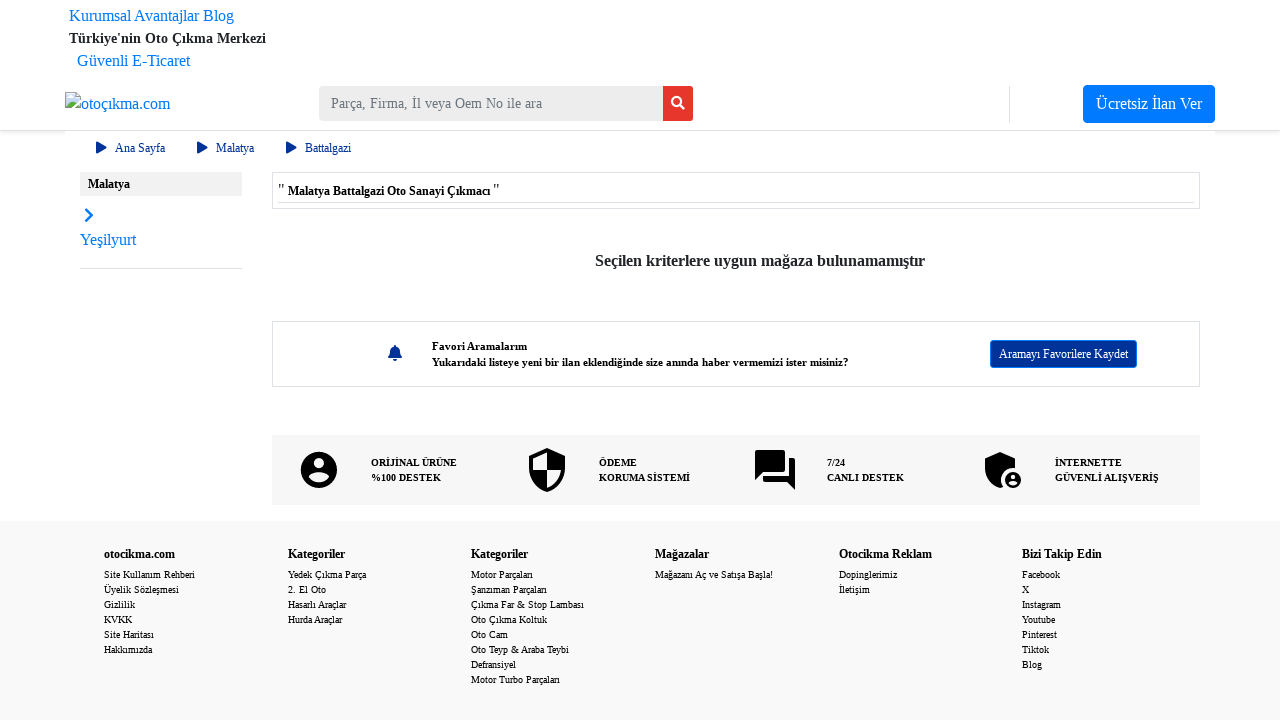

--- FILE ---
content_type: text/html; charset=UTF-8
request_url: https://www.otocikma.com/oto-cikma/malatya/battalgazi
body_size: 79843
content:
<!doctype html >
<html lang="tr">
<head>
    <meta charset="UTF-8">
<title>Malatya Battalgazi Oto Sanayi Çıkmacı | Oto Çıkma</title>
<meta name="viewport" content="width=device-width, initial-scale=1.0, shrink-to-fit=no">
<meta http-equiv="X-UA-Compatible" content="IE=edge">
<meta name="description" content="Malatya Battalgazi Oto Sanayi Sitesi'ndeki Kurumsal Oto Çıkmacı Üyelerimizden Güvenle Oto Çıkma Yedek Parça Satın Alın. Orijinal ve Uygun Fiyatlı İkinci El Yedek Parça Seçenekleri İçin Hemen Keşfedin!">

<meta property="og:title" content="Malatya Battalgazi Oto Sanayi Çıkmacı | Oto Çıkma"/>
<meta property="og:description" content="Malatya Battalgazi Oto Sanayi Sitesi'ndeki Kurumsal Oto Çıkmacı Üyelerimizden Güvenle Oto Çıkma Yedek Parça Satın Alın. Orijinal ve Uygun Fiyatlı İkinci El Yedek Parça Seçenekleri İçin Hemen Keşfedin!">
<meta property="og:site_name" content="Oto Çıkma">
<meta property="og:locale" content="tr_TR">
<meta property="og:image" content="https://www.otocikma.com/i/ogLogo.png">
<meta property="og:video:width" content=""/>
<meta property="og:video:height" content=""/>

<meta name="robots" content="noindex"/>


<meta property="og:type" content="article"/>
<meta property="og:url" content="https://www.otocikma.com/oto-cikma/malatya/battalgazi"/>

<meta name="p:domain_verify" content="c70028c8ab77b57a30d251faef2eeb9b"/>

<link rel="dns-prefetch" href="//code.jquery.com">
<link rel="dns-prefetch" href="//www.googletagmanager.com">
<link rel="dns-prefetch" href="//cdnjs.cloudflare.com">
<link rel="dns-prefetch" href="//www.googleadservices.com">
<link rel="dns-prefetch" href="//fonts.googleapis.com">
<link rel="dns-prefetch" href="//ssl.google-analytics.com">
<link rel="dns-prefetch" href="//1022980372.rsc.cdn77.org">
<link rel="dns-prefetch" href="//fonts.gstatic.com">
<link rel="dns-prefetch" href="//www.google.com">
<link rel="dns-prefetch" href="//pagead2.googlesyndication.com">
<link rel="dns-prefetch" href="//googleads.g.doubleclick.net">
<link rel="dns-prefetch" href="//www.google-analytics.com">
<link rel="dns-prefetch" href="//connect.facebook.net">
<link rel="dns-prefetch" href="//stats.g.doubleclick.net">
<link rel="dns-prefetch" href="//partner.googleadservices.com">
<link rel="dns-prefetch" href="//adservice.google.com">
<link rel="dns-prefetch" href="//www.facebook.com">
<link rel="dns-prefetch" href="//www.googletagservices.com">
<link rel="dns-prefetch" href="//tpc.googlesyndication.com">
<link rel="dns-prefetch" href="//assets.otocikma.com">


<link rel="preconnect" href="//code.jquery.com">
<link rel="preconnect" href="//www.googletagmanager.com">
<link rel="preconnect" href="//cdnjs.cloudflare.com">
<link rel="preconnect" href="//www.googleadservices.com">
<link rel="preconnect" href="//fonts.googleapis.com">
<link rel="preconnect" href="//ssl.google-analytics.com">
<link rel="preconnect" href="//1022980372.rsc.cdn77.org">
<link rel="preconnect" href="//fonts.gstatic.com">
<link rel="preconnect" href="//www.google.com">
<link rel="preconnect" href="//pagead2.googlesyndication.com">
<link rel="preconnect" href="//googleads.g.doubleclick.net">
<link rel="preconnect" href="//www.google-analytics.com">
<link rel="preconnect" href="//connect.facebook.net">
<link rel="preconnect" href="//stats.g.doubleclick.net">
<link rel="preconnect" href="//partner.googleadservices.com">
<link rel="preconnect" href="//adservice.google.com">
<link rel="preconnect" href="//www.facebook.com">
<link rel="preconnect" href="//www.googletagservices.com">
<link rel="preconnect" href="//tpc.googlesyndication.com">
<link rel="preconnect" href="//assets.otocikma.com">

<link rel="canonical" href="https://www.otocikma.com/oto-cikma/malatya/battalgazi"/>
    <link rel="stylesheet" href="/v2/assets/bootstrap/css/bootstrap.min.css">

<link rel="stylesheet" href="https://pro.fontawesome.com/releases/v5.10.0/css/all.css"
      integrity="sha384-AYmEC3Yw5cVb3ZcuHtOA93w35dYTsvhLPVnYs9eStHfGJvOvKxVfELGroGkvsg+p" crossorigin="anonymous"/>




<link rel="stylesheet" href="/v2/assets/fonts/material-icons.min.css">
<link rel="stylesheet" href="/v2/assets/css/popbox.css">
<link rel="stylesheet" href="/v2/assets/css/styles.css?v46">
<link rel="shortcut icon" type="image/x-icon" href="/i/favicon-32.ico" sizes="32x32">
<link rel="shortcut icon" type="image/x-icon" href="/i/favicon-16.ico" sizes="16x16">
<style>
    .pagination-sm .page-link {
        padding: 0.25rem 0.6rem !important;
    }
    body{
        font-family: "Lucida Grande";
    }
</style>
<meta property="fb:app_id" content="361342604300771"/>
<!--  YANDEX -->
<meta name="yandex-verification" content="4a367ecfe9150814"/>
<!-- BING -->
<meta name="msvalidate.01" content="007E6E7298722E31C669A01E87426095"/>
<meta http-equiv="Content-Type" content="text/html; charset=UTF-8"/>

<meta name="p:domain_verify" content="493e909e92f4b95696756515a15e1a09"/>
<meta name="google-site-verification" content="808DCrwFjzk4aAXp4hZzoYoDiVx2NY0u5DYHLPlrozQ"/>
<meta name="yandex-verification" content="00c7eb96413e13e9"/>
<meta name="msvalidate.01" content="3A57A2EB6801EADE8F8BB5957E08BAF1"/>
<link rel="https://www.otocikma.com/" hreflang="tr" href="https://www.otocikma.com/oto-cikma/malatya/battalgazi">
<link rel="search" type="application/opensearchdescription+xml" href="/opensearch.xml" title="otocikma.com"/>



<!-- Google Tag Manager (noscript) -->
<noscript>
    <iframe src="https://www.googletagmanager.com/ns.html?id=GTM-M4FCRVJ"
            height="0" width="0" style="display:none;visibility:hidden"></iframe>
</noscript>
<!-- End Google Tag Manager (noscript) -->

<!-- Google Tag Manager -->
<script>(function (w, d, s, l, i) {
        w[l] = w[l] || [];
        w[l].push({
            'gtm.start':
                new Date().getTime(), event: 'gtm.js'
        });
        var f = d.getElementsByTagName(s)[0],
            j = d.createElement(s), dl = l != 'dataLayer' ? '&l=' + l : '';
        j.async = true;
        j.src =
            'https://www.googletagmanager.com/gtm.js?id=' + i + dl;
        f.parentNode.insertBefore(j, f);
    })(window, document, 'script', 'dataLayer', 'GTM-M4FCRVJ');</script>
<!-- End Google Tag Manager -->

<!-- Global site tag (gtag.js) - Google Ads: 1050833864 -->
<script async src="https://www.googletagmanager.com/gtag/js?id=AW-1050833864"></script>
<script>
    window.dataLayer = window.dataLayer || [];

    function gtag() {
        dataLayer.push(arguments);
    }

    gtag('js', new Date());

    gtag('config', 'AW-1050833864');
</script>
<script>
    function gtag_report_conversion(url) {
        var callback = function () {
            if (typeof (url) != 'undefined') {
                window.location = url;
            }
        };
        gtag('event', 'conversion', {
            'send_to': 'AW-1050833864/BORTCJXahM8BEMjnifUD',
            'event_callback': callback
        });
        return false;
    }
</script>
























<!-- Yandex.Metrika counter -->
<script type="text/javascript">
    (function (m, e, t, r, i, k, a) {
        m[i] = m[i] || function () {
            (m[i].a = m[i].a || []).push(arguments)
        };
        m[i].l = 1 * new Date();
        k = e.createElement(t), a = e.getElementsByTagName(t)[0], k.async = 1, k.src = r, a.parentNode.insertBefore(k, a)
    })
    (window, document, "script", "https://mc.yandex.ru/metrika/tag.js", "ym");

    ym(85005634, "init", {
        clickmap: true,
        trackLinks: true,
        accurateTrackBounce: true,
        ecommerce: "dataLayer"
    });
</script>
<noscript>
    <div><img src="https://mc.yandex.ru/watch/85005634" style="position:absolute; left:-9999px;" alt=""/></div>
</noscript>
<!-- /Yandex.Metrika counter -->







<style>
    .pagination > .page-item{
        padding:3px!important;
    }
</style>
<script type="application/ld+json">
    {
      "@context": "https://schema.org/",
      "@type": "WebSite",
      "name": "Oto Çıkma",
      "url": "https://www.otocikma.com/",
      "potentialAction": {
        "@type": "SearchAction",
        "target": "https://www.otocikma.com/cikma-parca-ilan-ara?kelime={search_term_string}",
        "query-input": "required name=search_term_string"
      }
    }
</script>

<script type="application/ld+json">
    {
      "@context": "https://schema.org",
      "@type": "Organization",
      "name": "Oto Çıkma",
      "url": "https://www.otocikma.com/",
      "logo": "https://www.otocikma.com/i/newlogo.png?v3",
      "sameAs": [
        "https://www.facebook.com/otocikmacom/",
        "https://twitter.com/otocikmatr",
        "https://www.instagram.com/otocikma/",
        "https://www.youtube.com/c/Otocikma",
        "https://tr.pinterest.com/otocikma/"
      ]
    }
</script>
    
        
                    <script type="application/ld+json">
{
  "@context": "https://schema.org/",
  "@type": "BreadcrumbList",
  "itemListElement": [
    {
    "@type": "ListItem",
    "position": 1,
    "name": "Ana Sayfa",
    "item": "https://www.otocikma.com"
  } ,
    {
    "@type": "ListItem",
    "position": 2,
    "name": "Malatya",
    "item": "https://www.otocikma.com/oto-cikma/malatya"
  } ,
    {
    "@type": "ListItem",
    "position": 3,
    "name": "Battalgazi",
    "item": "https://www.otocikma.com/oto-cikma/malatya/battalgazi"
  }    ]
}
</script>
    </head>
<body translate="no">
<header>
    <div class="border-bottom shadow-sm headerMain">
    <div class="fullWidthArea" style="width: 100% !important;"></div>
    <div class="container-fluid p-0" style="max-width: 1150px;">
        <div class="headerFavoriteArea p-1">
            <div class="favoriteLeft justify-content-start" style="z-index: 2;gap: 30px">
                <a href="https://www.otocikma.com/bilgi/kurumsal-uyelik" title="Kurumsal Avantajlar" rel="nofollow">Kurumsal Avantajlar</a>
                <a href="https://www.otocikma.com/blog" class="pr-2" title="Otoçıkma Blog">Blog</a>

            </div>
            <div class="favoriteMiddle justify-content-center" style="z-index: 2;">
                                    <p class="m-0" style="font-size: 14px;font-weight: bold;" title="Otoçıkma.com Türkiye'nin Oto Çıkma Merkezi">Türkiye'nin Oto Çıkma Merkezi</p>
                            </div>

            <div class="favoriteRight justify-content-end" style="z-index: 2;gap: 30px">
                                    <a href="https://www.otocikma.com/bilgi/guvenli-eticaret-sistemi" class="pl-2" title="Güvenli E-Ticaret" rel="nofollow">Güvenli E-Ticaret</a>
                                            </div>
        </div>
        <div class="row p-0 m-0 align-items-center justify-content-between py-2">
            <div class="logoContainer" style="flex: 0 0 20%;">
                <a href="https://www.otocikma.com">
                    <img src="/i/newlogo.png?v3" width="200" height="44" alt="otoçıkma.com">
                </a>
            </div>
            <div class="searchContainer d-flex flex-row ml-4 align-items-center" style="flex: 0 0 50%;">
                                    <form action="https://www.otocikma.com/cikma-parca-ilan-ara" method="GET" id="mainSearchForm" style="flex: 0 0 65%;">
                        <div class="form-group m-0" id="searchInputDivTop">
                            <div class="input-group" id="searchInputDiv">
                                <input name="kelime"
                                       class="form-control border-0 shadow-none mainInput" type="text"
                                       placeholder="Parça, Firma, İl veya Oem No ile ara"
                                       style="font-size: 14px!important;background-color: #ededed;"
                                       id="mainSearchInputText" autocomplete="off">
                                <style>
                                    .sShopText {
                                        width: 100%;
                                        text-align: center;
                                        border-bottom: 1px solid #848484;
                                        line-height: 0.1em;
                                        margin: 10px 0 20px;
                                    }

                                    .sShopText span {
                                        background: #fff;
                                        padding: 0 10px;
                                    }

                                    #sShopResults .row:hover {
                                        background-color: rgba(241, 241, 241, 0.44);
                                    }
                                </style>
                                <div id="sShopResultsDiv" class="shadow border"
                                     style="position: absolute;width:100%;margin-top:47px;background-color:white;z-index:999;box-shadow: 0px 1px 1px 0px #686868;border-radius: 3px;display:none;">
                                    <div class="shopResultsText4"
                                         style="text-align: center;font-size:12px;margin-top:17px;color:#848484;display: block;">
                                        <div class="sShopText"><span>ÖNERİLEN ARAMALAR</span></div>
                                    </div>
                                    <div class="container" id="sCommonSearchResults"></div>
                                    <div class="shopResultsText3"
                                         style="text-align: center;font-size:12px;margin-top:17px;color:#848484;display: none;">
                                        <div class="sShopText"><span>MARKA KATEGORİLERİ</span></div>
                                    </div>
                                    <div class="container" id="sBrandResults"></div>

                                    <div class="shopResultsText1"
                                         style="text-align: center;font-size:12px;margin-top:17px;color:#848484;display: none;">
                                        <div class="sShopText"><span>MAĞAZALAR</span></div>
                                    </div>
                                    <div class="container" id="sShopResults"></div>
                                    <div class="cityListContainer d-flex flex-column mt-3" style="background-color: #F0F0F0">
                                        <div class="shopResultsText2"
                                             style="text-align: center;font-size:12px;display: none;">
                                            <div class="sShopText pt-2" style="border-bottom: unset !important;border-top:1px solid #848484;line-height: unset!important;margin: unset!important;"><span class="font-weight-bold text-dark " style="background-color: unset !important;padding: unset!important">İL BAZINDA ÇIKMACI SONUÇLARI</span></div>
                                        </div>
                                        <div class="container pb-2" id="sCityResults"></div>

                                    </div>
                                </div>
                                <div class="input-group-append" id="mainSearchInputButtonGroup">
                                    <button class="btn btn-secondary btn-sm border-0 shadow-none" type="submit"
                                            id="mainSearchInputButton" style="background-color: #e7362c;"><i
                                                class="fa fa-search" style="color: white;"></i></button>
                                </div>
                            </div>
                        </div>
                    </form>
                    <div style="" id="advancedSearchDiv" class="mx-3">
                        <a href="https://www.otocikma.com/detayli-arama"
                           style="color:white;font-size: 14px;">Detaylı Arama</a>
                    </div>
                            </div>
            <div class="userAreaContainer d-flex align-items-center justify-content-end" style="flex: 1">
                                    <ul class="nav nav-tabs border-0 d-flex align-items-center">
                        <li class="nav-item border-right"><a class="nav-link active border-0" href="https://www.otocikma.com/uyegiris.html"
                                                             style="font-size: 14px;color: white;background-color: transparent;">Giriş
                                Yap</a></li>
                        <li class="nav-item border-0"><a class="nav-link border-0" href="https://www.otocikma.com/uyeol.html"
                                                         style="font-size: 14px;color: white;">Üye Ol</a></li>
                        <li class="nav-item border-0"><a class="btn btn-primary text-center mainColoredButton"
                                                         href="https://www.otocikma.com/ilanver.html">Ücretsiz
                                İlan Ver</a></li>
                    </ul>
                                            </div>
        </div>
    </div>
</div>

        
    <div class="mb-2 container-fluid" style="background-color: #fff;max-width: 1150px;" id="breadCrumps">
        <div class="row align-items-center justify-content-between">
            <div class="col-auto">
                <ul class="nav nav-tabs border-0">
                                            <li class="nav-item" onmouseover="$('#bread-0').show();" onmouseout="$('#bread-0').hide();">

                                                            <a class="nav-link active border-0" href="https://www.otocikma.com"
                                   style="color: #003399;font-size: 12px;font-family: Lucida Grande;background-color: transparent;"><i
                                            class="fa fa-play mr-2"></i>Ana Sayfa</a>
                            
                                                    </li>
                                            <li class="nav-item" onmouseover="$('#bread-1').show();" onmouseout="$('#bread-1').hide();">

                                                            <a class="nav-link active border-0" href="https://www.otocikma.com/oto-cikma/malatya"
                                   style="color: #003399;font-size: 12px;font-family: Lucida Grande;background-color: transparent;"><i
                                            class="fa fa-play mr-2"></i>Malatya</a>
                            
                                                    </li>
                                            <li class="nav-item" onmouseover="$('#bread-2').show();" onmouseout="$('#bread-2').hide();">

                                                            <span class="nav-link active border-0"
                                      style="cursor:pointer;color: #003399;font-size: 12px;font-family: Lucida Grande;background-color: transparent;">
                                    <i class="fa fa-play mr-2"></i>Battalgazi</span>
                            
                                                    </li>
                                    </ul>
            </div>
            <div class="breadcrumbFavList d-flex flex-row align-items-center py-2 px-3" style="font-size: 12px;" id="bcFavList">
                <div class="favlistItem px-2">
                    <a href="https://www.otocikma.com/favorilerim/ilanlarim" title="favori ilanlarım" class="d-none">
                        Favori İlanlarım
                    </a>
                </div>
                <div class="favlistItem px-2">
                    <a href="https://www.otocikma.com/favorilerim/linklerim" title="favori aramalarım" class="d-none">
                        Favori Aramalarım
                    </a>
                </div>
                <div class="favlistItem pl-2">
                    <a href="https://www.otocikma.com/favorilerim/saticilarim" title="favori satıcılarım" class="d-none">
                        Favori Satıcılarım
                    </a>
                </div>
            </div>
            
            
            
            
            
            
            
            
        </div>

</div>
</header>

    <div class="container-fluid" style="max-width: 1150px;">
        <div class="row">
            <div class="col-2">
                            <div style="background-color: #F2F2F2;" >
    <div class="row">
        <div class="col d-flex align-items-center" style="background-color: transparent;height: 24px;">
            <a class="ml-2"
                                  href="https://www.otocikma.com/oto-cikma/malatya"
                              style="color: Black;font-size: 12px;font-family: Lucida Grande;font-weight: bold;display: flex;width: 100%;">
                                <p class="textFitNew m-0" style="display:inline;color: Black;font-size: 12px;font-family: Lucida Grande;font-weight: bold;" title="Malatya">Malatya</p>
            </a>
        </div>
    </div>
</div>
                    <div class="leftList mt-2 border-bottom">
    <ul class="nav">
        <li class="nav-item">
            <a                     class="leftList-link" href="/oto-cikma/malatya/yesilyurt" title="Yeşilyurt">
                                    <i class="fa fa-chevron-right mr-1 ml-1"></i>
                                <p class="leftList-title">Yeşilyurt </p>
            </a>
        </li>
    </ul>
</div>
            


            </div>
            <div class="col text-left d-flex flex-column">
                                
                
                                                                            <div class="pageTitleContainer border rounded-0 mb-2">
        <div class="border-bottom" style="margin: 5px;">
            "<h1 style="color: Black;font-size: 12px;font-family: Lucida Grande;font-weight: bold;display: inline;">
                Malatya Battalgazi Oto Sanayi Çıkmacı
            </h1>"
        </div>
    </div>
    <style>
        .shopDiv:hover {
            background-color: rgba(240, 243, 248, 0.37);
        }
    </style>
    <div class="cityList mt-2">
                    <div class="col m-4 font-weight-bolder" align="center">
    Seçilen kriterlere uygun mağaza bulunamamıştır
</div>

            </div>
                                    

                                                                    <div class="my-4 border">
    <div class="row">
        <div class="col-2 text-right align-self-center"><i id="favoriteLinksFooterIcon" class="fa fa-bell"
                                                           style="color: #003399;"></i></div>
        <div class="col-7 text-left align-self-center">
            <p class="text-left mt-3"
               style="color: Black;font-size: 11px;font-family: Lucida Grande;font-weight: bold;">Favori Aramalarım<br>
                <span id="favoriteLinksFooterResult">
                    Yukarıdaki listeye yeni bir ilan eklendiğinde size anında haber vermemizi ister misiniz?
                </span>
            </p>
        </div>
        <div id="favoriteLinksFooterDiv" class="col-3 text-left align-self-center">
            <button class="btn btn-primary btn-sm" type="button" id="favoriteLinksFooter"
                    style="background-color: #003399;font-size: 12px;font-family: Lucida Grande;">Aramayı Favorilere
                Kaydet
            </button>
        </div>
    </div>
</div>
                                                <br/>
                <div class="row justify-content-center align-items-center p-2 m-0" style="background-color: #F7F7F7;height: 70px;margin-top: auto;border-color: #00000080 !important;">
    <div class="col text-left">
        <div>
            <div class="row justify-content-center align-items-center">
                <div class="col-4"><img src="/v2/assets/img/admin_panel_settings-48px.svg"></div>
                <div class="col">
                    <div style="color: Black;font-size: 10px;font-family: Lucida Grande;font-weight: bold;">ORİJİNAL
                        ÜRÜNE<br>%100 DESTEK</div>
                </div>
            </div>
        </div>
    </div>
    <div class="col text-left">
        <div>
            <div class="row justify-content-center align-items-center">
                <div class="col-4"><img src="/v2/assets/img/security-48px.svg"></div>
                <div class="col">
                    <div style="color: Black;font-size: 10px;font-family: Lucida Grande;font-weight: bold;"><strong>ÖDEME</strong><br><strong>KORUMA
                            SİSTEMİ</strong></div>
                </div>
            </div>
        </div>
    </div>
    <div class="col text-left">
        <div>
            <div class="row justify-content-center align-items-center">
                <div class="col-4"><img src="/v2/assets/img/question_answer-48px.svg"></div>
                <div class="col">
                    <div style="color: Black;font-size: 10px;font-family: Lucida Grande;font-weight: bold;"><strong>7/24</strong><br><strong>CANLI
                            DESTEK</strong></div>
                </div>
            </div>
        </div>
    </div>
    <div class="col text-left">
        <div>
            <div class="row justify-content-center align-items-center">
                <div class="col-4"><img src="/v2/assets/img/admin_panel_settings_2-48px.svg"></div>
                <div class="col">
                    <div style="color: Black;font-size: 10px;font-family: Lucida Grande;font-weight: bold;"><strong>İNTERNETTE</strong><br><strong>GÜVENLİ
                            ALIŞVERİŞ</strong></div>
                </div>
            </div>
        </div>
    </div>
</div>
            </div>
        </div>
    </div>


<footer>
    <div class="mt-3 footerContainer" style="background-color: #F9F9F9;">
    <div class="container-fluid" style="max-width: 1150px;">
        <div class="row p-4">
            <div class="col">
                <div>
                    <ul class="list-unstyled">
                        <li class="mb-1"
                            style="color: black;font-size: 12px;font-family: lucida grande;font-weight: bold;">
                            otocikma.com
                        </li>
                        
                        <li style="color: black;font-size: 10px;font-family: lucida grande;font-weight: normal;"><a
                                href="https://www.otocikma.com/bilgi/site-kullanim-rehberi"
                                rel="nofollow"
                                style="color: black;font-size: 10px;font-family: Lucida Grande;">Site Kullanım
                                Rehberi</a></li>
                        <li style="color: black;font-size: 10px;font-family: lucida grande;font-weight: normal;"><a
                                href="https://www.otocikma.com/bilgi/uyelerinin-hak-ve-yukumlulukleri"
                                rel="nofollow"
                                style="color: black;font-size: 10px;font-family: Lucida Grande;">Üyelik Sözleşmesi</a>
                        </li>
                        <li style="color: black;font-size: 10px;font-family: lucida grande;font-weight: normal;"><a
                                href="https://www.otocikma.com/bilgi/gizlilik-politikasi"
                                rel="nofollow"
                                style="color: black;font-size: 10px;font-family: Lucida Grande;">Gizlilik</a></li>
                        <li style="color: black;font-size: 10px;font-family: lucida grande;font-weight: normal;"><a
                                href="https://www.otocikma.com/bilgi/kisisel-verilerin-korunmasi-kvkk"
                                rel="nofollow"
                                style="color: black;font-size: 10px;font-family: Lucida Grande;">KVKK</a></li>
                        <li style="color: black;font-size: 10px;font-family: lucida grande;font-weight: normal;"><a
                                href="https://www.otocikma.com/site-haritasi"
                                style="color: black;font-size: 10px;font-family: Lucida Grande;">Site Haritası</a></li>
                        <li style="color: black;font-size: 10px;font-family: lucida grande;font-weight: normal;"><a
                                href="https://www.otocikma.com/bilgi/hakkimizda"
                                style="color: black;font-size: 10px;font-family: Lucida Grande;">Hakkımızda</a></li>
                    </ul>
                </div>
            </div>
            <div class="col">
                <div>
                    <ul class="list-unstyled">
                        <li class="mb-1"
                            style="color: black;font-size: 12px;font-family: lucida grande;font-weight: bold;">
                            Kategoriler
                        </li>
                        <li style="color: black;font-size: 10px;font-family: lucida grande;font-weight: normal;"><a
                                href="https://www.otocikma.com/oto-cikma-parca"
                                style="color: black;font-size: 10px;font-family: Lucida Grande;">Yedek Çıkma Parça</a>
                        </li>
                        <li style="color: black;font-size: 10px;font-family: lucida grande;font-weight: normal;"><a
                                href="https://www.otocikma.com/ikinciel-otomobil"
                                style="color: black;font-size: 10px;font-family: Lucida Grande;">2. El Oto</a></li>
                        <li style="color: black;font-size: 10px;font-family: lucida grande;font-weight: normal;"><a
                                href="https://www.otocikma.com/hasarli-kazali-oto"
                                style="color: black;font-size: 10px;font-family: Lucida Grande;">Hasarlı Araçlar</a>
                        </li>
                        <li style="color: black;font-size: 10px;font-family: lucida grande;font-weight: normal;"><a
                                href="https://www.otocikma.com/hurda-belgeli-arac"
                                style="color: black;font-size: 10px;font-family: Lucida Grande;">Hurda Araçlar</a></li>
                    </ul>
                </div>
            </div>
            <div class="col">
                <div>
                    <ul class="list-unstyled">
                        <li class="mb-1"
                            style="color: black;font-size: 12px;font-family: lucida grande;font-weight: bold;">
                            Kategoriler
                        </li>
                        <li style="color: black;font-size: 10px;font-family: lucida grande;font-weight: normal;"><a
                                href="https://www.otocikma.com/motor"
                                style="color: black;font-size: 10px;font-family: Lucida Grande;">Motor Parçaları</a></li>
                        <li style="color: black;font-size: 10px;font-family: lucida grande;font-weight: normal;"><a
                                href="https://www.otocikma.com/sanziman"
                                style="color: black;font-size: 10px;font-family: Lucida Grande;">Şanzıman Parçaları</a></li>
                        <li style="color: black;font-size: 10px;font-family: lucida grande;font-weight: normal;"><a
                                href="https://www.otocikma.com/far-stop"
                                style="color: black;font-size: 10px;font-family: Lucida Grande;">Çıkma Far & Stop Lambası</a></li>

                        <li style="color: black;font-size: 10px;font-family: lucida grande;font-weight: normal;"><a
                                    href="https://www.otocikma.com/koltuk-doseme"
                                    style="color: black;font-size: 10px;font-family: Lucida Grande;">Oto Çıkma Koltuk</a></li>
                        <li style="color: black;font-size: 10px;font-family: lucida grande;font-weight: normal;"><a
                                    href="https://www.otocikma.com/oto-cam"
                                    style="color: black;font-size: 10px;font-family: Lucida Grande;">Oto Cam</a></li>
                        <li style="color: black;font-size: 10px;font-family: lucida grande;font-weight: normal;"><a
                                    href="https://www.otocikma.com/teyp-oto-teybi"
                                    style="color: black;font-size: 10px;font-family: Lucida Grande;">Oto Teyp & Araba Teybi</a></li>
                        <li style="color: black;font-size: 10px;font-family: lucida grande;font-weight: normal;"><a
                                    href="https://www.otocikma.com/defransiyel"
                                    style="color: black;font-size: 10px;font-family: Lucida Grande;">Defransiyel</a></li>
                        <li style="color: black;font-size: 10px;font-family: lucida grande;font-weight: normal;"><a
                                    href="https://www.otocikma.com/motor-turbo"
                                    style="color: black;font-size: 10px;font-family: Lucida Grande;">Motor Turbo Parçaları</a></li>
                    </ul>
                </div>
            </div>
            
            
            
            
            
            
            
            
            
            
            
            <div class="col">
                <div>
                    <ul class="list-unstyled">
                        <li class="mb-1"
                            style="color: black;font-size: 12px;font-family: lucida grande;font-weight: bold;"><strong>Mağazalar</strong>
                        </li>
                        <li style="color: black;font-size: 10px;font-family: lucida grande;font-weight: normal;"><a
                                href="https://www.otocikma.com/bilgi/magaza-acmak"
                                rel="nofollow"
                                style="color: black;font-size: 10px;font-family: Lucida Grande;">Mağazanı Aç ve Satışa Başla!</a></li>

                        </li>
                    </ul>
                </div>
            </div>
            <div class="col">
                <div>
                    <ul class="list-unstyled">
                        <li class="mb-1"
                            style="color: black;font-size: 12px;font-family: lucida grande;font-weight: bold;"><strong>Otocikma
                                Reklam</strong><br></li>
                        <li style="color: black;font-size: 10px;font-family: lucida grande;font-weight: normal;"><a
                                    rel="nofollow"
                                href="https://www.otocikma.com/dopinglerimiz"
                                style="color: black;font-size: 10px;font-family: Lucida Grande;">Dopinglerimiz</a></li>
                        <li style="color: black;font-size: 10px;font-family: lucida grande;font-weight: normal;"><a
                                href="https://www.otocikma.com/bilgi/iletisim"
                                style="color: black;font-size: 10px;font-family: Lucida Grande;">İletişim</a></li>
                    </ul>
                </div>
            </div>
            <div class="col">
                <div>
                    <ul class="list-unstyled">
                        <li class="mb-1"
                            style="color: black;font-size: 12px;font-family: lucida grande;font-weight: bold;"><strong>Bizi
                                Takip Edin</strong><br></li>
                        <li style="color: black;font-size: 10px;font-family: lucida grande;font-weight: normal;"><a
                                href="https://www.facebook.com/otocikmacom/" target="_blank"
                                rel="nofollow"
                                style="color: black;font-size: 10px;font-family: Lucida Grande;">Facebook</a></li>
                        <li style="color: black;font-size: 10px;font-family: lucida grande;font-weight: normal;"><a
                                    href="https://twitter.com/otocikmatr" target="_blank"
                                    rel="nofollow"
                                    style="color: black;font-size: 10px;font-family: Lucida Grande;">X</a></li>
                        <li style="color: black;font-size: 10px;font-family: lucida grande;font-weight: normal;"><a
                                    href="https://www.instagram.com/otocikma/" target="_blank"
                                    rel="nofollow"
                                    style="color: black;font-size: 10px;font-family: Lucida Grande;">Instagram</a></li>
                        <li style="color: black;font-size: 10px;font-family: lucida grande;font-weight: normal;"><a
                                    href="https://www.youtube.com/c/Otocikma" target="_blank"
                                    rel="nofollow"
                                    style="color: black;font-size: 10px;font-family: Lucida Grande;">Youtube</a></li>
                        <li style="color: black;font-size: 10px;font-family: lucida grande;font-weight: normal;"><a
                                    href="https://tr.pinterest.com/otocikma/" target="_blank"
                                    rel="nofollow"
                                    style="color: black;font-size: 10px;font-family: Lucida Grande;">Pinterest</a></li>
                        <li style="color: black;font-size: 10px;font-family: lucida grande;font-weight: normal;"><a
                                    href="https://www.tiktok.com/@otocikma.com" target="_blank"
                                    rel="nofollow"
                                    style="color: black;font-size: 10px;font-family: Lucida Grande;">Tiktok</a></li>
                        <li style="color: black;font-size: 10px;font-family: lucida grande;font-weight: normal;"><a
                                    href="https://www.otocikma.com/blog" target="_blank"
                                    style="color: black;font-size: 10px;font-family: Lucida Grande;">Blog</a></li>
                    </ul>
                </div>
            </div>
        </div>
    </div>
    <div class="container-fluid" style="max-width: 1150px;">
        <div class="row">
            <div class="col">
                <div class="border rounded-0 border-1">
                    <p class="text-justify"
                       style="padding: 10px;color: black;font-size: 10px;font-family: Lucida Grande;">otocikma.com'da
                        yer alan kullanıcıların oluşturduğu tüm içerik, görüş ve bilgilerin doğruluğu, eksiksiz ve
                        değişmez olduğu, yayınlanması ile ilgili yasal yükümlülükler içeriği oluşturan kullanıcıya
                        aittir. Bu içeriğin, görüş ve
                        bilgilerin yanlışlık, eksiklik veya yasalarla düzenlenmiş kurallara aykırılığından otocikma.com
                        hiçbir şekilde sorumlu değildir. Sorularınız için ilan sahibi ile irtibata
                        geçebilirsiniz.<br><br>otocikma.com'dan yapacağınız alış-verişleriniz için, otocikma.com da GET (Güvenli Alış-Veriş)
                        seçeneğinden satın almak istediğiniz ürünü güvenli bir şekilde temin edebilirsiniz.
                        Alış-Veriş leriniz ile ilgili olarak iletişim bölümünden bize ulaşabilirsiniz.

                    </p>
                </div>
            </div>
        </div>
        <div class="row pb-3 pt-3">
            <div class="col-4">
                <div class="row">
                    <div class="col-6">
                        <a href="https://play.google.com/store/apps/details?id=com.otocikma.otocikma" rel="nofollow">
                            <img src="/v2/assets/img/play_1.png">
                        </a>
                    </div>
                    <div class="col-6">
                        <a href="https://apps.apple.com/tr/app/otocikma/id1459932482" rel="nofollow">
                            <img src="/v2/assets/img/apple_1.png">
                        </a>
                    </div>
                </div>
                <div class="row pt-3">
                    <div class="col-6 offset-3">
                        <a href="https://appgallery.huawei.com/app/C109860345" rel="nofollow">
                            <img src="/v2/assets/img/huawei_1.png" width="165" height="53">
                        </a>
                    </div>
                </div>
            </div>

            <div class="col-5">
                <div class="text-center"
                    style="color: black;font-size: 10px;font-family: Lucida Grande;font-weight: bold;">© 2025
                    otocikma.com - Her hakkı saklıdır. Otocikma.com tescilli bir markadır.<br><br>SUVİDO A.Ş.
                    Kuruluşudur.</div>
                <br />
                <img src="/i/iyzico.png" width="429" height="32">
            </div>
            <div class="col-2 align-self-center">
                <div class="row">
                    <div class="col col-6 p-0">
                        <div id="ETBIS">
                            <div id="1475130184456348"><a
                                    href="https://www.eticaret.gov.tr/siteprofil/1475130184456348/wwwotocikmacom"
                                    target="_blank"><img style='width:75px; height:90px'
                                                         src="data:image/jpeg;base64, iVBORw0KGgoAAAANSUhEUgAAAIIAAACWCAYAAAASRFBwAAAAAXNSR0IArs4c6QAAAARnQU1BAACxjwv8YQUAAAAJcEhZcwAADsMAAA7DAcdvqGQAAEUwSURBVHhe7Z0FmF3V9fZLAoRASHCKQ6E4tJDgVqTFi5fiFgotUiTF3aG00OJeNBR3aHCJTUYzEyEJxH3iLmR/63fmvjfrntlXZjIE+v37Ps9LmG3n3HPW3nuttdfe5yeG0BJ8/PHHA5g6dWpYffXVG+V369Ytyfe46aabGpXbe++9M7khnH322Y3yPT/44IOk3DfffBNat26dpF155ZVJWj6cc845jdrxfPfddzMl4/jFL36RlNt9990zKaVj2LBhYbnllkvq/+Uvf8mkFsasWbPCuuuum9Q59thjM6kh/Pa3v83e8xLyVWOCWGaTWUwQevXqleR7xARh//33z+SGcMEFFzTK95QgDBo0KJt2xRVXJGn5cNZZZ+W0kebrr7+eKRnHpptumpRDIJqKadOmZQXhuuuuy6QWx/rrr5/UWSqCwA885ZRTmsRf//rX2QaLCcJll10WnnnmmRzecMMN2bZWWWWVpNwWW2yRzf/Vr37VqB1PCcL48ePDaaedlrTDA1b9KVOmZPOVxohBud///vdhhRVWSNrZeOONs/dRXV2d1JkxY0Z49tlns/XEP/3pT0k5hFRpAwcOTOp40Pt9Pfj3v/89O3IdcsghjfJj5LmuuuqqSZ2YIKy00krhpJNOyt5/KTzxxBPDiiuumNQ35grCH/7wh8wlSkd5ebkaKyoIMV577bVJHbD99ttHyxSiBMHj9ttvz+ZXVVUlaZ9++mk2TfcJfvrTnyZpp556aiZlMYYMGZKt40k6oG2l/e1vf0vSPJ577rmcei3BmCAgxM3BBhtsoHZzBYEe1VR88sknaqxZgnDLLbckdcDPfvazaJlC5Ppp3Hbbbdn8vn37JmlffvllNu1f//pXkgbWXnvtJO3kk0/OpCzGuHHjsnU8Kysrk/zu3btn07xwCS+99FJOvZZgTBA23HDDMG/evExqaZgzZ05Yb7311G5+Qbj88svDgQcemJcjRoxIyhUTBOZ7eq3nk08+GZZZZpkkn+lIbT7//PNJ/t13351t889//nOj+p6MYtTl3r/77rvk+sUEYeutt07qcG/LL798ksbIoPsQjzvuuPD+++83uub06dOTNr0gbLXVVkmdI444IkyePDnJ94Jw4403NmqnGGlL9cVigvDqq682+h2e0n9KFoRddtlFhaKsq6tLysUEgXlZ88/pp5+epHnQ0yQInmj+oE+fPtm0F154IUnLB+kQa665ZiYlVxA033tBKJXt2rVL6uZDRUVFtN7o0aOTfC8ICE1T0aVLl5x24eGHH57JjQuCnxZjvPPOO5NyJQsCvUXpMQ4YMCApFxMEeswOO+wQNtlkk6THfvvttwlnz56d5KPhSxBQECkHSQe9e/fOpt13333Z+uKECROScgAppx0eBnM3+Uw3qi8lrpggoHCpjogZu3DhwqQ+o1z6Pl555ZVsfUZA6jDa6P68IPBs0vVjlBABWUw8K+Zz2kdRFWKCgDKqa8Z47733JuWWiiCABQsWJHz66afDsssum/DDDz9M8rwgXH311dmyixYtSvL5V2kIkuqLXrGTINCe8rEK0m0WE4Tf/e532Tqewl133ZVzD1DaP/znP//ZqI4XBMqm68fofRMSBEbX4cOHJ21LMMF/hSAImF/Klx8BU05pDH+FcPzxx2fLikcffXQmNyS9Np0fcyjV1tY2KucZm8I87rjjjmg98cEHH8yUXIw333wzWrYQO3XqlKkdwhlnnJFNHzt2bCZ1Mf6rBAE7WPl4CelZzGN41SBKkYASSX7Xrl0zKSG8/PLL2bLiNddck5SDjCik0bZGGS8ITz31VFKOIVX3ESPOIbUZI/4OXR99JF3//vvvT643f/788MADDyR1br755mydGPfZZ59G7aCbCW+88UZS7qqrrkocUWksFUHYd999s5VjbM6IIK611lqZ3FzIpt9uu+0yKXEgHGrr888/T9JQUCUI3rMo1+ySkhcidOzYsVG+BAF3sDyHvKhCYBRJt7PzzjtncosjJgj4M9Jtet5zzz1JuZIFITbkevbv3z8pV0wQ0Pp9Pbj55ptncnOBR5H8PfbYI5MSx4svvphtSyOKd/7gwRS23HLLbPqSEHNa+OUvf9kon1EAMCKss846SRrmZyHEXhpCVipigvDXv/61UZuecnyVLAhff/11YsblIw2BmCDgmmVqYb5D01W+2KZNm+QHk+/51ltvJW0zNSjttddeS9qcOXNmOOCAA5I036YEYe7cuYmXk/qjRo1K0kC/fv2SNO5NdZg69DtiRBApx2iCXkParbfemr0nmcZ4QlXn0ksvTfKwljQieEG46KKLsvVFrR9AfCi0w2infAS+EGKCgGmue4oR/QwUFITOnTsnhZoCHpTqSxAYpnnZSi+V8iP4NtXTMN+0LuCJIJYCb/N7z2IMesA4uwTsb9UX/TAeW9H0glBM55LpjN9DaTjWCkH32VwXsxPEXEE47LDDGklQMT788MNqLCsI3rPIv5Lw9u3bJ2l+RPBzuJxUzPtKe/TRR5M0lKU11lgjSVtttdWybWKech94EGUqomHr/uS78OYj9wwwxXjwlJMQAhaDKMfII3PQWw34Crg2JqeuU2xE4NmShidTv92PCFoT8Z0AkxTgMa2pqUmuo3UOIEFAt+rZs2f2XkohDi50tcy1cgVhSRkTBD/dyOb3OgJDruqXKgisnglMF6TxUGVjo62rPg8QxAQBx5dWPI855pgkDRQTBKYbgONLacV0BAmC771eRygkCCig+u1HHnlkkgYkCC3AlhUEac5eELzz5ze/+U2S9vOf/zyTkvvSJAgfffRRNg2TUpAE+wUiucJZphUwkVQ/ttYgQUC4ZGkcdNBBSRqQIGy22WaZlJB4OFV/5MiRSRoKs9L02xmBZP34+5TArrzyylmB9YodS9aAZ6A0uYPRjzTKsOwvxMzPZrJBENI2c3Oph+4FwfdexS4gCBrGfWCKBIEHrTZZpsZ0u/[base64]/Yu8gsCw5d85zHqRfKv0iTpTREEeor87MzntOP96eeee242n7rQC4LuE60bJZRyrVq1ypYldoD8zz77LJvGKKB7jvHggw9Oyvn1ixhjaw38dsyydNl33nknuV//vBAE5WuK8p5FnqfKlkq9Aw9/zRhtxMkvCDxslKV8lPZKT1Pav//97yStKYJAT9bKG95M2mF9QZg4cWKSxxCvcC0vCAyp1GGxRquPDLGUg7wU8qXAQRQv3XOM8hOw4jd48ODs/aUZW30kLgF/RrosCh/Ax8HvpyweUOVjidCOFwRGS39fpRCdKw06WKysaApsfkHYc889sz8yRlbDwFdffZVNk9UApOUSKCpo7mXujEGmJA8lDeZJDbleEBSPwAsXinnXSiURU4XglUXPSZMmZUo0Bmaqyp133nmZ1JAopqT53x6bFovx/PPPz9ReDB9Ak4f5BSHmAOFm0a4hnjCid5hvlYYDhDR6inwGtEMaxMYmjRf+3nvvZdNFXjDt0KPT8OajFwSZpLw0TSk+MGVJSG9h6EwD4ed+sWj020XMO0Uo4c/[base64]/H1fg/CQw89lKThvFGa5rnmkng8tZUmexC0fuEFAecT94F9zpxKWb+vQSHbeDOVViqx06XUehTa6YT5yDzNfRB0o7YuueSSnN8DfdwFMRbp/GLEM+nvF+I+LgRC7NPtnHzyyfkFIQZv88u75u3zpUVvVQhYF8r38QhaMt5vv/0yKUsOLAPajMUOsPKq+0A5FmJeQK8s4npO5xfjxx9/nKldOjp37hxrq7ggMO+iBUMEgQUfqNUyPHZKK7biiHuVcnjsYvkxElSq9sXY8Jdv7yNBLqTtuuuu2d9Br00DL6PyRUzbGPAych+4jVVWy/KYicRAkE+omXDCCSckaVrbgF4plsDiU9Dv1GorPgbqkUZkteqjg6Tvk/[base64]/GUgAAa0vC7SKllQU2/SRtrUTSVJk8sMQz/+Mc/kjScZbqm4hnwauLTIB/PovJFdBG1qRVgRk+W3snPKouGJNOvycfMR0+tFP7nP//JphWL/CnmrYyZj7FRhq1gpWLbbbdtVD8mCC0Ferx0JdYsBCmLzPWC94BK58KVrrQY/U4ntr+l8/[base64]/iUErn89K5iCcKpvIVSOpR6jI0IwMmFvmxwA/MQ5wy5GMyKV0RStjXuo4ii1q1apWsmej3i1qG5v8lCHhSlY9iSDtvv/12Nk2kR8qM9Rtr6dG6fqlkhKYd5nOU2XQ+HlZ/7TT12/GbqI50LkYZBDmT3iAI/FjIHK9AiRjZ4y+ghKXzebBcxJM05Uuz9ig1MAVnChYK+UQup6/DD+cHk+/nXj0MTD1dR/fJCMPuY/1+UYEptMnfwAeJsNhEOyi/ShMZhhWqhjKndIZxXb9U+ucZy2chy187TU1BTMmqk6fNBkFIShvw16tQjJhTggJPmkL5ETy85lwsVE3gMAiliV4bZ61B6TrdBHesLw/ROWKQdcPIEgO9nnw8iGkgjBIEP9Xi1NF1W4rePC2EmNWQYq4gIDkoUlA/lp6oNL+ChhKodFE2O8MO9jBpfh7TJlhPlBrlFwpeZRsbPg3SYptL8TcoTIuXrnRGEcAQqDQtGnGfeEtp0wevPvHEE0k5NHDdhyeeS/IVsOqBEi1BYJVSdbRZF2+heiUmuu4pRkYePZsYsZ5oG3NYoyjvUNcUWZZPt81ytXNX5wqCh4bHfIpbDDguqON7GsMXaaVQJqnvvbwUQQ+wKQpoDDE3KwEaaaC/pMvBmAIqIAixgBFNi1gH0iGKHa/[base64]/[base64]/r1C166vwZEiFVWvglGGaXFFrIYkpXP8nEabIqhbfLlrfT44x//mDwj9BR/kpwQ25HlBUHWkWfM0mnkYvarj0gKafQuAVNLZUUfruVtftFvBKVsOt9HRgsoMugGafqoG5Fel85XtBBA8ydPczRg1W2K6RzT7N9p1rvhXOfE4v+nmx4gTjNONU6xclDAWK23nk77/[base64]/Yrh38aHzQ+ahbUEyu3C08bX7Cp6N/tVgqvrrRieMvqfNKxYxhgD3/+jBmZqzQd6C/+eaSJIGiDjN8rEXPZ++37oh+185ikzRcE5jRMROL25LPW6MEwLFsaHUG+bxFXMsoNdQhkjQ17LY2PrddduO224VjuyXh2q1bhvOWXDxctv1zoYvdypfHa5ZYNNxpvs/u6a9nW4e/[base64]/8eE2bcLjbZYP/zI+b8LzognPK8Y3jG+bAL1vwvOOtV1xcGPvZCkgsBWrQc82TYSE4Z1nh1Wh5x1bfcTHono4sSjnR1xGctV3bJogaH3cE6UyBuesaERudmlglil2XQ44IOxv1zzeXvTJZll8X4LQzUaL/9h16jO2fVNRLDRQpOMJxeIRCnlAPbLKYubvxDunTZvSATyI9kltnkw8g6oj4pzhhsn3H+Pgx5KGeaZNsPgHmLtbGoSDXX3kkWEXu+7hNoQfZf8eZzzReKrxTOM5xvONFxn/YrzKeJ3xZuPtxr8a7zHeb3zY+LjxaeNzxpeMOYJgRBAG2BzcVNBjY9+qYCMNz4swN0U9xY7p9yQmQ+9GcZCM0Ol3RKypLJ1GgkAsnxokrKkU4OxQHbGVzaN6uVgKSmcNASBwvvyYFtK+PfpYzzx5yy3D+TvvFC7aZedwqSlMlxuvNl5nvNF4i/EOy7/bBPRe4307dQoPGh+1Ue7JTh3D08bnjS+aQvhyxx3D68a3d9wxvGdl3lx3nfCazcFeED6031JeZD9kDLFQeuhPdtFe02KCUGrMItQ3NxoJgn9pWAOlwAevempJ2J+SqjD09JdRvg+rYZ4Jos4OYTmmJQnGfv55eNUUrbdNGCQIH9lv6bnJxmFhxKdQCHgI/fMQ/f4LHGak8fKFWBRzbBdYvm2JjQQBWx9qZzHEWUGaP86WAFKVVS9G41fMvIj1gJdR9ZWOR480blZpaMyFFnF+rFi48Lvw/mabhjftWeUIwnrrhoVNNCVR2PQ8PIlh4Hnh9WS0Jq3YvgZcymkwzft2IWZo3nD2GHGBCrxUpWv+yQetuRMfKOhkMgI3/tuBpfPuhhvmCAJTQ2/T/he1kBUkFzNUCHxspxPWwpKgoCBow6p3RnjzkfUAuXTTZM1dZgwLSUrXMTcoRkgpac0dDb5btCjhD4G5ZiZXmD3+iv2Wt216kCB0s7/7HrP4WxKlAn1KLxpfgJ4XIyjPkXgDfC+kxfQJRgamW9UTaSsNRoF0OWN+QUDzZ8XM76T1gsAijF+U8WRxSA4StmspXSZlK1MmleYXiPLBJDb0NEXzPhsWzz/t1HCsCdQRu+4ajtxll3DCXnuFU/bZO5xmo82ZxrON5+y9VzjPeKHlXWzsstee4fI99wxXGa/bc49wo/GWPfYIdxjvNt5jvM/44B67h0eNT9gU+fTuu4XnjF2NL++2W3htt13Dm8b3rNwbP9skvMgzspefVRaXbR0+sLTRZlk1FQzTnPoG2CCsZ6MNwEzDLP6RJl3Bk+cZW5CLrV/gAkiXs7r5BSGmLLJ8Gyu7JIytn3s8az1gXxuV1rYHvqqVX9u4YatlwqY29Wxu3Moewrb29y9M8DoZdzXuYebiPkb8BwcZDzMeacShdIJR5uMfjOcZZT5eabzWeJPRm4/[base64]/KMWZrWs9FaAsO5Nv8QVOyfX5reMRVTHBWviQ5HeB51Tj311AZByJTJgbcgYiy2PqCwMs9YOHsMuFz3syF9Wauzvr38DY2bGH9sgsBagz3B0G2DDUL9F19k7r554GgfnhH7RdLwguCV7xj8loRCgtDWfm8jqyH5K4Vi3xeI7UEQ/FqDpxxKxdDFFDHK/9Re8Lr2Ytc3bmTcxLiZveAtjFvbC97OuIOxk73oXewl72Hcx7ifvegDjYfaiz7CeIy9bFzMJxlPtxfd2XiuvezzjRfbi/6LveirjNfZi77JeLu97L/ai77HeJ/xIev1j9nw/5TxWbsvPItMD69buxWdO4fZY5Z80Yw4Qn6zP5xM8ILgHUox+G86xQTBxzg02vuoTZOak4AEAY1UGyixXUmDEgQCVVUf1yXIJwisS6is6L+cCogxXMVeZnt7GWvay1zbXuQ6xvWNGxo3sYe/mXELe6lbG7c37mAvtpP9sF2Nexr3sZe7v/FAe7mHGo+wl3uMtXe88WR7sacbO9vLPdd4ob3cS0zzv9x4tSl81xtvsWHzjtatwt3Ge40P2NT0iOkhTxi7mnL1gSmQfW+6KUyNfBi8OSB8X8HCTREEAoV4hgT/yEKICQKbYfW8tV+l4CZY77XSbh//FRN/GocEgZevNH1fIJ8g5KP3LGIGdbeRo9x+RLkpO2KFY2WGVcbqDGsy7GuszbDO2C/D/sYBxoHGr42DjIONQ8p6h2969w7fGocahxmHG0cYR2Y4Gtq0Ns7uacb34A73rv2mCILeEfqYXPpeEBT+5j/kLkYFAbse+jh7pIw0DnhgyRj6jSESBPzYqh87ixlJVz7zkuqLmENLIx7hxwxMdX2juimCwP4MnisCIT+EFwTa5b3hhNI70EFmUUHASwb9yd78P2lEwqJhwlY2RNIIlCBYI0k5yP8DLwgIlPK1acbzf4LQ8AwVaNoUQdA7goIXBL032lQ5vntBXlQQkr/ygA0iFElToVP5EAtV06khnv9nBSHlFVV8Ir07DS8IPio8BlYs/fOFXrgkCJB2QSNBYBOqNk7q0zIob6royTSismkSxBoLXo1F3ba0IFR27x4uPfLIcJMJ4C3G24xEKN1t9/F34z+M9xsfMj5ifOKUk8NTNmo9a3ze+KLxZeNrJ58U3jS+Y3zfHv5/TjoxfGT81My3L4zdjT2NvY3lJ54QKo01xlpjvxNOCAOMXxsHG4cYvzUOg0cfHUba/cxPdSQdr8d5DXqO7FICXhD8xtoYOWPJP19IdJPyCV7l3UF8F5n0XEHw0qR4BH9sXXNYbERAb2hJQRhvytz+HdqHjtb2vsYDjAcbDzcSnHK8kZjF04xnGf9ovMB4ifFy49XGG4y3Gu80/s34D+ODxkeNTxmfMXY1vmx8zfiWEc8iaw0fGz81fmHsYext7GOszLDWOLXrC5m7XQwJgicvCiAI2mG9pJRCD5geMum5gkAEUiYj6/tG2VBac4jnSsB8SeejJLV0YMoX774T9rK5ERfz0vAsatHpE+Pnxi/NFO1hZmhvY7mxcpmfhAq7lwFmgc3s1TNzl7mICQJrDQBBaI6LOUZ0CEB0UqPP/WljpGxMyCGNpPmgSrRUbazU2cH4BpTmXdAiq2dqX1veGP4waahDXJ003pbEV++8E47feJPwK7seaw2/[base64]/3B1YSqIq3CrLvjnx830rTcXCYLEg4+RIY3ybRt6rDUun3MSJ4LDQNfZiZwV+9+mr44OGHw0emC31i/Mz4hfFLY3djz0cfCb2NfR55JFQYK43Vxr7GOmN/40Dj1488HAYbvzF+a+0NMw43jjSOeuihMNramvzRR2HuuHGZOygMYjM4EoBn46dSbYL1ZC2BcjC2Cda/DwkXI4PS8jC/IOh8nnw6gs4d8NviRZwW2uPgt8VLgv1hEfyA7yN49b8JvFDpZB4+Qknkqy1Ccz5LmIf5BUFWA46jWL7mL/9ZXBFB0PqB386F9AHq+vJLa8tbIQw3XWXit/k/JSQsXLAgTCivCDMzzpiWAPGGzNVpEKvonxP0q48xc7yZzBUEhhttltRX3AhlUpo3/9hCzwZKDpZSPo4L8hAE7YsgUFJ18IpRRxtoIaes6LyBHwIzp04ND9pUhfl4jSmOn9+9eOEtjekjR4a37DeyAvnKKquEoSbkLQGekZ4Nz0NgMYpnxDkKUrSZXrV5NbYJ1hNdjDp+E6y+kstWN3wKmfRcQSj2PaDYCR9+X52URS8IsTMRcT//WPD2TTeGs+2erjJrAB8CEUqjM+cfpPHZmWckvoQXzSQkVO3NlVcOs1vAB+LNds6OjsF/t1Jk32kh6BgCH3eqAGSmZOlmjZRFr6jgl2Zp0wdA+phFkYBUldOpnl4Q+JGpDZeJEoN/HWDG6P9/CDx89FGJ1ZCYjyuukFgNVXl6+mvbbRv+ZfmJ+WjCQPDq+BJjLAqBZ4SCzbNB09fzFIkbpVeTTzk9e7YXqIzA81QaIzR1Yptg2ZOqjbUmEPkFQRssiUsQYoKAd4pyUGvqXhCINkptuMx+Dwrw7UMtYP0QeOPqq5PYRQJTrmm1TLjG/n9kZL4GH9v8/JjlMyL82/59w6aSltAVCFFDGHg2+AT0PEUO9kS/Ip/4Rj17zj8gn1Pv1btRPFUPPY86sU2wLB0Q1ka57JdgDUnDXhC01k1BISYIMXpBKAbmxFi07dLCtIkTwz377JMEsF5hve3DGxZ/0jCNKUOGhNe22SbxI7zUdoUw2MzFlgAh6toF5s+b8NSL9vEfIm56gTlf6bLs8sHFjOQXBB+hpI2TCII2WCqsGs+h0rTzxgsC0qj6MXLWsk4++6Gw0IbTQTbEj4qcY5TG/FmzwugvvghTi2zwaQoQBM33PAs9T5GFJLYj8rxYK0jnE4SKL4F8TrBROiMNabFT2nExaz+lsbggeBIaJch9SYyBoOPvvSDk29cnMuf9kFbDjwEE9MROP/HgmfK8Yl+v4VnrefozlOQM5F2l0WKCoN7vFRHqqywHSAEfhhUjG2E4sJowOZHjf5maIAtVpLGVXpttcL6orKYVVjBZ6yAN+1r1cYgBzh5SWoylbLQpBPz+tKNPAAKCdXWffIKAfA4sk3KHskcesQjFRkWNwDyPNNjMKs+i/8KdzHn/jjxkXhqLCwJmC4oMZGpAiYQcJ0cac7zSWDYlDQlXDB2Kiep7d3UhsirGEAj9EXFyYuGAURrfTAA+gIYHrvp+ilJajP63FaN8LB4IJ+3wXQcFfPCbdU9sCiaf4RrNHhC3oXy8hLTtz2fG9CaNpXyUatr7IhI2z/0o1A3FUvcpHYB/lSbSsRQzYiwuCH5Y8ecsahULbVZpOkMpH2LL0DHGFrJwqGhE8Fvt5QGl58u0ak7vRqDUZjGycloK/CGgMRdyzC/jg4X9uZWF1mNw0fs2msHigsCeO4Fj8lEOIQLAEIi5ozTcyWkwMmQ2WgaUHpUtRBZgBBa6uA9MU3o97TAa6Z5jgoCtrGsqno/hWGkarfBfcMIbafQ4takNwOwnVJqnvqvk2xRxravHe0HQyEWeyvrnKTKtCeoEWAWcXO+v40m0MqZkuq1SueqqqzZNEFAw+KGQL5aygZL5XGmxQyXpvdpsyTcRVLYQ/bmLEgR0CRQm2tF8CWOCgG9D19TR/0RbK03HAOLjIO4i3SZTG/fBC8f5onRRgsA6i9oUUcA0WsYEgfmcIBPK4uUr9NslCP63x0i8AddMt9UE5gqCX9DQljd0hBgQEPIRmELwW7BiZkwxFItx0CopymksHyUR+FVS5l6BHuHLQ4QGMNcXEgT/OQFPOXC8jiCrgAevNNYLCkG7korRfwm2Oci6mBkJIOfvoMxAdimTxlKo0jzl+8ZdnM5j6VnDL7t81T6aNfloywIPNV3fM/aVdeLz022ipLFaRxrRUCqrc5Nx2CiNMtRhitFijiefLCKfOdy7dEUJgj8/Cg2ddoniIpwf4BzSfbI5SNfUfaJzkZaPsfD/GFEGmdpibZTIBkFI7trgT/XUNm2kW2lNocxHD7R58tggq/WF2JF9xYgSJUhQaFMg1k9lY4KwpIwJgqabfNBLRe8QvBfwB2auICAdmYysp4sNLkorlfQijQge+hIso4kEgXOC0vWL0X8OUMEZftXOb837PgUBU05pfOCzEPRxL/QDIWY1/EAsLgh4/VDIoN8Ei6NI6WmiFOIBw1wk2FLA0iBffnXARyVUT8GzfCRMafq2FDYvyhdp9Hjahtp+j2ZNvARpKIC6z0KCQB2UWV1LjJ0i7ylBwOJQHRQ/3ZPI4eQCgSeUw1XMbyKfTqD6hcgJqm5dIEt8H7Hyorba86/SYgHGxlxB8CaUlDAPHEbK9ytaMcjB4Y/+Lwa9QB9sqRM+0JqFV155JXsfxVhIEFAEdeikR7EQsJgXkFiOdLmYIk3HUn4xZdHDeQGz9B0qBu2ewsIT8iiguYLA6SXaLMnDxiTTWXzArz5q6ZjDsCjnSY+RDe53Ogk4R1QWLVpgoYRr4/USZD6yfs6IQh024ug+RULkdW+eMUFgFKEOu4bkecSU1D1x/XT73rpggUdlRXwX6Tp88lDABU45LCd6KPnoR+l2YmQHmo7c98Qii5UX9TwZgZSG8JHGqrKziHIFgXlbmyVxbDDXe89iTBAISKVcmioXEwR2T3ETlPPrF7q2HDJAggDVtt9YK9Kmv64YEwTmc9UT8B2ofV60bxuyqqf6KufJ8fjpOv53sKZAOV4AoxD5TJvpdvJR1/Zs1apVtKyIn4PrcFKN0phWSWNkarTolLnXHGjBgp4g+HMWNTXkO95V5EWm4RVQ5slC8IIgxo6PYa8mPzRdVotSXhC6du2apHl4/Uif5vPwASExet9EDCw6UY6RTfi+rQadhclIoDSmf8E50XIFwW+C5avi2ugqcNyuNlASUEkefn2l6Uuwntj0apMwdoBpqTqMCMqPmZwxQWDRJA1+rAQBIVb72lfpBQG9hevRO7RAxHSmOhrt8Afwsihb7CR0lDDKcQiZltXRJfTb9CVY/3VZRlhdM0b5Q1hZxJ+TzsdSIh9fCL6PdD6jGNfxO6AZmXR97oVyXbp0yRUE78Mv5gXU7lweupDn6LYsWZdIw6/ASRv36Ny5c04bMDYiIGQ625E208jnBSy0ATffkQDFqNHSR3DLCsOFrDR7AUlaPvCiKEfPjS06EflMvo8i82AlUteKUYpy1rOY/GWImY/[base64]/Qwe8k1wbQGzjjTmVukIxeDvsxBRBjFF00BQY+WbStoR5GwrxtjekxTzCwJaMosmnjpzBxAwycP1RPmiHJ/[base64]/DGBYkxg80FeTO9si21YJSJLQNDS+bHnSSCN8mOC4L+Yo/A3prfY2dcioQKFkBUEbarEJanKInM9tjTU0rQHJpbqKzgVjRQlkDp8ZV35nAAKUKIYotSuqHOCiJBWHfkmaJOvnKbblN/f+xE8edjU8V+s9R8cEwm0UX6M6n0AXYg2ibsQtGHVk0Un1cety3WIKMKGJ99/tVVklFD92Fdb/WFZjDik4WuJ/XZiSmgHn0+6HUxTxU1kBcHQqBHRh6rFwBybruO9Zz5cyz/MGGIftRbRxgX/7Sm1iWfRlxe1vc4Puc0hQ39TwYGX6XYQCIGXlM7HGhO0T6S5lI7iRxlPRWNnBQG7Nh8xPQqBtYZ0HRZ1OEoXJ4j/4gjDGsB0JC9NryiJSDptsgzLXEg5eqSuxamipDHaMGqQ5ntHbK1BbeYjppXKiphtuk/uH/jf4dcVBBbu0m0yrTCUU4eRwV8XErMh0KOVrmmPdnz5NP1vx5wG/Jsuh+ksMzsrCPSmfPSWQgx4p9J18Acw/OLoULwAlCCgLHIYF/me3KDKigxrtIlUq028jboW1gtpKJhMD6T5NZGYIOAWV/0YtS7giRWk+2StBBDWrrTYWgMvXG0qGJjFNtVhGvDXhf70GCKUScOK0uojru50HU+/5UCCQJBQuhyjAYtPICsIyV8tCIRDN+OpzRn07Fh+jD5EHikmzS9T6wHj1xD8kCtTE/e10ortv4gdWumpIde36b/RGENM/2KuLgWMPFopjCnfHv4j4cV2TwlZQcDubQlqPmbRBROPH+/J+jnlWAHTUIedny7nSTgXdbBoFGjqF53kqEHRRF+gLIqq6iNIpHnhYE0FsC8BJY98//ncYgtM+Fio40Pi+Ao7aYx6CtND4EmDLBr53wUxx5UfIz0XMLLEzmLGU0g5pmdNTQTz6p7w9JIfcw5SHn8P+Ta9FlcWm0IiiQtBn/[base64]/XXX49ODQga+Qz/AhYXbeJA432Rb9NnriDgx24q/[base64]/EbLNCVtMUHgReJBo5yLi8sKAsMYggIZvtJtszopMJSm8/Hrq36M3paOkdXDdJue0hvyCQK/L31NPI/URanDuZXOF9m5zJSTvmahUcSTe0vX9fSdQIKAdaF8pg7uA4sGLyZpNn3mF4SYhu8pp0pMEPBhy+b39POwEHOz+vMRYsfQ+sWcGO6///5GdZpDRq1SwbNTvVg0kYA3z1/j+6QEwW/N0zcg6IxaOjfmFwQ5avJRMQP5BEE7c5hnaRcijcylnrFVOYZW5WtvIz0BpYl2pOx5MJWhqFEHhUptMZRSJxbEQZs4aMj3m2357aSxXM00pHsRGU7TQAmjjt8EGwO+AY04LNJRBzJck4YnVmkiyp1iIFAq0/n83lYRt7gEgZVZlZUZi/nY7DOUPEsVhM6dOydpIGY+lkpcvNJLYmCqitXTBh1czek8Ri0sB4AzSukauXjhvrzIUNtc4NqVIPhjctiNRJpfa/DQS4sF7hIRFYtHKHSyC4riUhUEv86/JIdI4/yIhbsL+SKO5WImoiedhwnL4hjAjFK6zjIgz5cXY9HWpYLfIEHw8YcKqcPvEYPMYK8/CQhsTBD03cd8kG/C+OMUBDRoFEsom94LAm5h2oIa/nDi8AKp472RLEZRDgVTbYrcuxwxvHSlMyVQhyGXZXbSvNklQcAPoPuIkbgJ4ZprrknSGBXlQ/GCwEYhrsP0lm6HaY0zJcjXwR+AEYV8/BWaGphq9Tt49uT7rXcEu5DG+3XBLPkFodgwzkMAMUFgl7DmNL9Iwg2obCHGNsF6QfCnqsViHHA4KV9kPi4VOoUeZUrgAaotCQI+fqXF6L2V/[base64]/+aUYYt/R9GTEKwS3ZpIrCEglw1VTiN2s+jFBIFpJZf1JJjHi/vRtQxQiAi35V5tLmyIInAVNO9QRULxoExIBRT5DptJi9H4GvJ3U8UEzAsonSiJ1mK/1O0Rc7hoJ6LFKZ/GOOjjDBJRf8nCJa9MMwSaqgwJKHY1wuj+RPR8qmyauaEbZTNlcQVhS8tDTQDhiZUslDpw0/Do/2nEhyETKpyyq9x511FGZlDhi3srYOr8HRwil6+C70FDtl6FjvddbP4ov9B9Lk5mLxVQonL0EvmZMEMtsMmMni/kbbw5jwuU3lxbbo6nQdUysNBjG5WZlT2AhxIJI8jl/BEaedB2vwfsIp9i+z9gmWJacVUcbawmEKbTBpQS+aUywo3Ez4wZLwiOOOGIDU6ByaOZjtGypjLVpJlA234bhRvmevq103qhRowrme5rmnlO2lDo2ZEfrWA9O8jt16pRN69q1a6P6vk5tbW2S5tu85JJLkrSysrKcss3gysYGWIOHGS/7H/9P8irjTRKEwl+O+L5QUcmqSOaP/+GHhATh1czfSw0zRo4M3dusGCp/2Sm67r900eAX+b+MH0wQvjPtecQjj4Zxr79R8mtIl1vUhBdYatmmtNlS4BtR47t3D7MivpRC4BtT9WVlob6qOixckH91thRkBWGe3cyQG24Iw26/Iwy77fYsv7n2+jC9/4AwY9jwMOS6G8PwW28Lw+BtlIP8beWuvjZM6tEzzJk0KQy9+ZYw5OJLwoCzOoeBZ50dhl51TRj/9rthsS/NtPZx48Owe/8Zhj/xZJjvjuydN21aGPnU02HwhReFgeecE4Zed0OY0O0js78bfugks78HnnNuGOUO9y4FvN7hzzwTBl1+ZZhiv0dYuOi7MOz+B8Kgy64II156+QcRhH4nnRq6/6RVGP7sYn9HKZjev1/oveY6oc92O4S59tyWBFlBmG92b1mr5UPVqmuF8varhfKVVzWuEnqYiTH+tTfCxC++TG62z0orh/J2HUL1amuFGmOFlSlfqUNSbvi9/whTamtDWZt2oWbtdUPNjh1D9Q6dQvmqa4aKFVcOA844KywwKQbTKmtCnxXahfIttg2zZzR8p2CG6Qs1e+8byluvECpWXytUrrdh6GXXrNhtT7O/G6aPIZd2CT3tWhMjewUKASGsPuRwa+8nYcwbbzUkGoabMPb5ybKhbN0NwpQliDUoBbPGjg0jHnwojDSB8xh82hmhctk2YdTzi3dYl4KZA/qHGrvvvh13DvPctx6ag6wgLPjgg1DZ1l7WMceH6TV9w4zKqoTT+vQJ8yZPCfNN4qb06BWmlfUJkz/9LNT9smOo2vBnYcxLr1qZ8jCle4+kl0+2Hlu56hqh7qBDwtx588KCefOTB9xvl91D+XJtw5h/NzyE6X3rQpX9iOpd9ghzZmWOpOt8tj2QFcLgP56fjEKzRo0O9d0+DOONgL7ab/8DQ40JxoIF+T9vEwOCUHf8iYlAjnv3vSRt0lfdQ+Va6xrXC/WfNj52OI70iFF8BFGJkc88l3SYgRflno0w6PQzQ8XybcOoFxqfAVkIMwcODNXrbxRqOu3SsoJQYS/q67PPzWTlB27S2p12C+XrbxymZbZmCZO++ipUrGKCcGiur/3bLpeFcuvdw/7R4EadXosgbJgIwty5c8ICG/qrd9ktVNkoM31AfN/ezCFDQi8bjUY9utidPdeEdIJNO2OtN022+TLfa0mEyASh3ARhwmef2/w6M9TstGuobLNSGPnoYw2FMrDnkYxOE956O2l3ogki87HyJvbqHcZ9+FGYOXq0tdtwRf47yTrQuG7dwowRI8L8mbPCOOswE8vKw3dWBz1g0GVXhup2q4T+p54VJlje1MzvHHT6WTmCMGfypDDuk0/DxPLybPtgof3/pM+/DGNfeDFMq6oKMwcPCTXWGRNByLihJ1n62I8+CbMmTkxq8rXasf/pFubU14cF8+eF0a+8HKbZc1zcagNyBWH5FcPAM89OCnmmwehQ22nXUGGC4OdbMMmUngZBOMJuvKEnTjFlpu/2Oyblp2diGRoEITMizJ5l11kU6g77bahesX34uvO5YfboxTuDhbFvvx36Hn1cWJBZd5jw3vuhcsttQ+9VVg9la68Tets0NfBP54cFJlhp8DsQhEoTpHGffRa+sSmmcoWVwhB7OWmMePrZ0HOl9qHMhBIyhTFlzfi6IXq7/3kXNPRsu5Ywd+qUULH9L0NPKzupvCL5fb3b2tS32x7JM6jt/IfQxzragC22CTXrbRS+svp1JgAgLQj1JiS9rGyFXXNBZqV3zvgJod+xvw8Vdv+9La+X3deAY34X+m2+dSLQ8zLPpPagQ+3elg2jM6PemOees2u1Ct/cdXcYeOLJ4Uu77vAnG7vus4Iw3wShyubyOnth/ewl0qPrrNG+9u+s4bm9PlcQGiKaBQSh6qfrh9qttgt1Bx4can91QKheb+NQveU2iaIn+BFhzswGaZ5ovaByg01ClQlkzdbb20u6IkzNuF8RlO8yq4WAqaPchvRamyamWi+YbZL/rb3cPj9pHUbet3jxRpAg1HBvJ54SatfZINSYEM2pbxyMOql3WRjxwINh1jffhDk2PQ2/+dZQYXP4AJvLwVR70VVr/DTUbN/RRqSGg8Un2surNEHsv99vkmtNtemyerU17ffvF+bbaEdnGHT+n0N1h9VC/xNONr3r9TDZ2gGDTHfygjDZ9LHqDtaZfn1wMgrQ3gBTuitMh+tnU+6E9z4I4195LdSY/lW31jqhZufdsoIw8IijQqXpceM+aNChJr76eqheY53k+VdvtX0y4mNppJEVBEaEqtXXDnVWobbjLqHvjjuF2l+YsrfjzsmQ7FGSIGz9i9D/iKNDv0MOS26iZoONw+CLLw7zMlG+OYLgjqSbYg+HB1W1zoahovXydo2NwqjHG685fHPFlaFP6zZhrJmf9DiG3+lDvgnV1ma/A35j5mmub4KHWff7k0wA1jdhMCHYbAt7QGuHobff2VAgi4YeCGaNHWd6Uc8w8rHHkl7c14bgBbNnJyX6HXZkqGjbPox7s+HDXUNvvMmmvtZhxN/[base64]/2+PCnX06m22T6YHWGUCV9V+1dBni63D7Om55lTy8o4/KdSsvFoYdO55of5L63UmnJVYC6YUe8z8dmgYYMNoH7t2mV2j0oSmbiPm4p0T8xiMfupfoY/10CHWy/mddb8+KFSZpTQjc1ZUjiBkHGYjn3jKLKI2ianqUUgQQL0N85VtOyS/[base64]/nzL0HeHjqbINUwFsydMCNU239fZsIzyWGWm7oBjjk2uA6KC8PiTDYJwxVXJ30IxQZj4zrvJy6w7/Ihs+2Cm3VvWashMDVFBsN/cz0ZZXzeNXEHAavhDcasBQagrNCJ0WD30O3xxrBzA6VRlGnq/jFTPMKWx2oZ/Lwhppwg3jkLE/DzmmdxAkMF/vjiUt2oTRj/7fCalMJJeK/Px/YaAlrlTpoRqLAdT8EY+9EiSNrW2b+LDQPfQg8MKqLIHznQ5Z8rij40MufjSUGXmJw8Z4R/jHEJTTRCqM4IwLyMIo5540qY7E4QLcwNXi00N08xMrFx3/VC9yWbJSCmMeeEF0yVWD31zdIQ8gmC/Xb/H3ncY9/Y7Yfy772fTFgvC+++HKjNt+u25dxhhPWHE9TeGEdfdGIbaMDbulVcyxRuAIPQz3YF5q9GIYOZjpc1JdXvuEyZ1+yhMtIt9e9U1odoeGA6qsS83tDW9b22oWdvmazND586ZnfTIGhtF0Gzp/WMffjT5/yrrCVX2AmanAjinck6y6SK0O/SGG0P9B92M/[base64]/s4Omhrw3RFXbNMhs5ei+/Uig3Za7ut0fbi41v1phg91yzy+6hzB5ub+vpZXatnnbN0SnPHeDuqo89PnQ3i2SUDbUC6f1Na+9tU0TNCackSufIBx4KlaZUlpnQ9Lbf8fWfzgt9zZTrtenmYeaYxYd+J3VNS6+2+x1y6eJ9CmByz56hlz3o8r1+lY2NxLfQzxRWRkzMz6//0qAr9Dv1tNDd9I3hzzWMbvWffx56Waes2P83i83HceNDv9+dECrMEimzqbLMnj1eytr9Dwxlm28V5masH55hd7ufMWZag7FmNfSwkb76uOOzgjDZLJo+ps/0selsaubAsawgLLThGYfIlLp+jnVhck1NmDmy4XwkYZH13skmAJNqqsP8zAkhAo6NST17hIk2D0+0Hjr500/N1OufODM80L4nVVeHyQP6Z8O3+He6DYP1H38a6j/6JEwfMCCrZ+hHCPp7nimzU8p6J0Ix+bPPw8xhw8J3Ua/jojDVNO56UzrnmM3vMdcUy0lVlZZXntUtptm1J9jIIb/HtKHfJve70Pko5tpwXLfH3qHChMUP2WC+5bEYNMV+z6JFi7UlVlrrv/gqTLDRYdbIUXZXZu0MHRomVlSE2fX1yd94CSeZAjvFFE+GcYGnNKVPmVkL3RJzGUw1PWGyvcyFyfNdFKYNGRzqbbScY9YZbWHe8punfpNr+U223zrZfrOQFYTM398r0i/zvxmzRow0y+KUULHM8mHwJV2W4Le15FNpfltLVRD+f8F0G1kqt9s+VNi0WfvrQ7JOpf9m/E8QmoH5Nv2V771PGGJzvHz8/90I4f8BHISEPltlQJ4AAAAASUVORK5CYII="/></a>
                            </div>
                        </div>
                    </div>
                    <div class="col col-6 p-0">
                        <a class="pr-0 pl-0" href="#"></a><img class="pr-0 pl-4"
                                                               src="/v2/assets/img/credit_card_icon.svg">
                    </div>
                </div>

            </div>
        </div>
    </div>
</div>
</footer>
    <script src="/v2/assets/js/jquery.min.js"></script>
<script src="/v2/assets/bootstrap/js/bootstrap.min.js"></script>
<script src="/v2/assets/js/Card-Carousel.js"></script>
<script src="/v2/assets/js/stickyheader.js?v4" async></script>
<script>
    var shopArr = [];
            shopArr.push({
        "searchText": "fil",
        "name": "FİL OTO YEDEK PARÇA",
        "city": "Mersin",
        "town": "Merkez",
        "link": "https://www.otocikma.com/kurumsal-uye-fil-oto-yedek-parca"
    });
        shopArr.push({
        "searchText": "çelik",
        "name": "ÇELİK OTOMOTiV",
        "city": "İzmir",
        "town": "Bornova",
        "link": "https://www.otocikma.com/kurumsal-uye-celik-otomotiv"
    });
        shopArr.push({
        "searchText": "mert",
        "name": "MERT OTO HURDA",
        "city": "Antalya",
        "town": "Merkez",
        "link": "https://www.otocikma.com/kurumsal-uye-mert-oto-hurda"
    });
        shopArr.push({
        "searchText": "çikmaci 41",
        "name": "ÇIKMACI 41",
        "city": "Kocaeli",
        "town": "İzmit",
        "link": "https://www.otocikma.com/kurumsal-uye-cikmaci-41"
    });
        shopArr.push({
        "searchText": "hakan",
        "name": "HAKAN OTOMOTİV",
        "city": "İzmir",
        "town": "Bornova",
        "link": "https://www.otocikma.com/kurumsal-uye-hakan-otomotiv"
    });
        shopArr.push({
        "searchText": "nazim",
        "name": "NAZIM OTOMOTİV",
        "city": "Bursa",
        "town": "İnegöl",
        "link": "https://www.otocikma.com/kurumsal-uye-nazim-otomotiv"
    });
        shopArr.push({
        "searchText": "hakan",
        "name": "HAKAN OTO ÇIKMA",
        "city": "İzmir",
        "town": "Karabağlar",
        "link": "https://www.otocikma.com/kurumsal-uye-hakan-oto-cikma"
    });
        shopArr.push({
        "searchText": "kaya",
        "name": "ÇIKMACI KAYA OTO",
        "city": "Gaziantep",
        "town": "Şehitkamil",
        "link": "https://www.otocikma.com/kurumsal-uye-cikmaci-kaya-oto"
    });
        shopArr.push({
        "searchText": "yılmaz",
        "name": "YILMAZ OTO CHEVROLET OPEL ÇIKMA",
        "city": "Ankara",
        "town": "Yenimahalle",
        "link": "https://www.otocikma.com/kurumsal-uye-yilmaz-oto-chevrolet-opel-cikma"
    });
        shopArr.push({
        "searchText": "ece opel",
        "name": "ECE OPEL",
        "city": "İzmir",
        "town": "Bornova",
        "link": "https://www.otocikma.com/kurumsal-uye-ece-opel"
    });
        shopArr.push({
        "searchText": "semih",
        "name": "SEMİH OTO",
        "city": "Ankara",
        "town": "Ostim",
        "link": "https://www.otocikma.com/kurumsal-uye-semih-oto"
    });
        shopArr.push({
        "searchText": "enes",
        "name": "ENES OTO ÇIKMA",
        "city": "Konya",
        "town": "Karatay",
        "link": "https://www.otocikma.com/kurumsal-uye-enes-oto-cikma"
    });
        shopArr.push({
        "searchText": "özcan",
        "name": "ÖZCAN OTO ÇIKMA PARÇA",
        "city": "Kahramanmaraş",
        "town": "Elbistan",
        "link": "https://www.otocikma.com/kurumsal-uye-ozcan-oto-cikma-parca"
    });
        shopArr.push({
        "searchText": "günaylar",
        "name": "GÜNAYLAR OTO",
        "city": "Kütahya",
        "town": "Gediz",
        "link": "https://www.otocikma.com/kurumsal-uye-gunaylar-oto"
    });
        shopArr.push({
        "searchText": "hasan usta",
        "name": "HASAN USTA GARAJ NİSSAN ÖZEL SERVİS",
        "city": "Konya",
        "town": "Selçuklu",
        "link": "https://www.otocikma.com/kurumsal-uye-hasan-usta-garaj-nissan-ozel-servis"
    });
        shopArr.push({
        "searchText": "mercanlar",
        "name": "MERCANLAR OTO ÇIKMA",
        "city": "Denizli",
        "town": "Merkez",
        "link": "https://www.otocikma.com/kurumsal-uye-mercanlar-oto-cikma"
    });
        shopArr.push({
        "searchText": "akgüller",
        "name": "AKGÜLLER OTO ÇIKMA",
        "city": "Bursa",
        "town": "Osmangazi",
        "link": "https://www.otocikma.com/kurumsal-uye-akguller-oto-cikma"
    });
        shopArr.push({
        "searchText": "lider",
        "name": "LİDER PEUGEOT CİTROEN ÇIKMA PARÇA",
        "city": "Ankara",
        "town": "Ostim",
        "link": "https://www.otocikma.com/kurumsal-uye-lider-peugeot-citroen-cikma-parca"
    });
        shopArr.push({
        "searchText": "burkay",
        "name": "BURKAY TİCARET",
        "city": "Ankara",
        "town": "Yenimahalle",
        "link": "https://www.otocikma.com/kurumsal-uye-burkay-ticaret"
    });
        shopArr.push({
        "searchText": "merkez",
        "name": "HYUNDAİ KİA ÇIKMA PARÇA MERKEZ OTO",
        "city": "İstanbul Anadolu",
        "town": "Bostancı",
        "link": "https://www.otocikma.com/kurumsal-uye-hyundai-kia-cikma-parca-merkez-oto"
    });
        shopArr.push({
        "searchText": "nissa",
        "name": "NİSSAN ÇIKMA PARÇA NİSSA GRUP OTOMOTİV",
        "city": "İstanbul Anadolu",
        "town": "Bostancı",
        "link": "https://www.otocikma.com/kurumsal-uye-nissan-cikma-parca-nissa-grup-otomotiv"
    });
        shopArr.push({
        "searchText": "asistan",
        "name": "PEJO CITROEN ASiSTANOTO",
        "city": "İzmir",
        "town": "Bornova",
        "link": "https://www.otocikma.com/kurumsal-uye-pejo-citroen-asistanoto"
    });
        shopArr.push({
        "searchText": "öztürk",
        "name": "ÖZTÜRK OTO ÇIKMA",
        "city": "İstanbul Avrupa",
        "town": "Maslak",
        "link": "https://www.otocikma.com/kurumsal-uye-ozturk-oto-cikma"
    });
        shopArr.push({
        "searchText": "güçmanlar",
        "name": "GÜÇMANLAR ÇIKMA PARÇA",
        "city": "Bursa",
        "town": "Osmangazi",
        "link": "https://www.otocikma.com/kurumsal-uye-gucmanlar-cikma-parca"
    });
        shopArr.push({
        "searchText": "imza",
        "name": "iMZA OTO ÇIKMA",
        "city": "İstanbul Avrupa",
        "town": "Maslak",
        "link": "https://www.otocikma.com/kurumsal-uye-imza-oto-cikma"
    });
        shopArr.push({
        "searchText": "karaca",
        "name": "KARACA OTO ÇIKMA",
        "city": "İstanbul Anadolu",
        "town": "Bostancı",
        "link": "https://www.otocikma.com/kurumsal-uye-karaca-oto-cikma"
    });
        shopArr.push({
        "searchText": "svl",
        "name": "SVL OTOMOTiV",
        "city": "İstanbul Anadolu",
        "town": "Ataşehir",
        "link": "https://www.otocikma.com/kurumsal-uye-svl-otomotiv"
    });
        shopArr.push({
        "searchText": "agf",
        "name": "KIA AGF GROUP",
        "city": "İstanbul Anadolu",
        "town": "Bostancı",
        "link": "https://www.otocikma.com/kurumsal-uye-kia-agf-group"
    });
        shopArr.push({
        "searchText": "ercan",
        "name": "ERCAN OTO KAPORTA",
        "city": "Aydın",
        "town": "Nazilli",
        "link": "https://www.otocikma.com/kurumsal-uye-ercan-oto-kaporta"
    });
        shopArr.push({
        "searchText": "aslan",
        "name": "ASLAN OTOMOTİV",
        "city": "İstanbul Avrupa",
        "town": "İkitelli",
        "link": "https://www.otocikma.com/kurumsal-uye-aslan-otomotiv"
    });
        shopArr.push({
        "searchText": "özyolu",
        "name": "BMW ÖZYOLU TiCARET",
        "city": "Ankara",
        "town": "Ostim",
        "link": "https://www.otocikma.com/kurumsal-uye-bmw-ozyolu-ticaret"
    });
        shopArr.push({
        "searchText": "ant ticaret",
        "name": "FIAT ANT TİCARET",
        "city": "İstanbul Avrupa",
        "town": "İkitelli",
        "link": "https://www.otocikma.com/kurumsal-uye-fiat-ant-ticaret"
    });
        shopArr.push({
        "searchText": "alman",
        "name": "OPEL OTO ALMAN",
        "city": "Ankara",
        "town": "Ostim",
        "link": "https://www.otocikma.com/kurumsal-uye-opel-oto-alman"
    });
        shopArr.push({
        "searchText": "ahmet",
        "name": "AHMET ZEYBEK ŞANZIMAN &amp; DİFERANSİYEL",
        "city": "Ankara",
        "town": "Yenimahalle",
        "link": "https://www.otocikma.com/kurumsal-uye-ahmet-zeybek-sanziman-ve-diferansiyel"
    });
        shopArr.push({
        "searchText": "as otomotiv",
        "name": "FORD AS OTOMOTİV",
        "city": "İstanbul Avrupa",
        "town": "İkitelli",
        "link": "https://www.otocikma.com/kurumsal-uye-ford-as-otomotiv"
    });
        shopArr.push({
        "searchText": "özcan",
        "name": "YOK YOK ÖZCAN OTO RENAULT DACIA",
        "city": "İzmir",
        "town": "Bornova",
        "link": "https://www.otocikma.com/kurumsal-uye-yok-yok-ozcan-oto-renault-dacia"
    });
        shopArr.push({
        "searchText": "berra",
        "name": "BERRA OTO",
        "city": "Konya",
        "town": "Selçuklu",
        "link": "https://www.otocikma.com/kurumsal-uye-berra-oto"
    });
        shopArr.push({
        "searchText": "alman",
        "name": "ALMAN OTO YEDEK PARÇA",
        "city": "Kütahya",
        "town": "Merkez",
        "link": "https://www.otocikma.com/kurumsal-uye-alman-oto-yedek-parca"
    });
        shopArr.push({
        "searchText": "marmara",
        "name": "MARMARA OTO ÇIKMA",
        "city": "İstanbul Avrupa",
        "town": "Avcılar",
        "link": "https://www.otocikma.com/kurumsal-uye-marmara-oto-cikma"
    });
        shopArr.push({
        "searchText": "korkmaz",
        "name": "KORKMAZ OTO ÇIKMA",
        "city": "İzmir",
        "town": "Bornova",
        "link": "https://www.otocikma.com/kurumsal-uye-korkmaz-oto-cikma"
    });
        shopArr.push({
        "searchText": "şanziman",
        "name": "ŞANZIMAN CENTER OTO YEDEK PARÇA",
        "city": "Ankara",
        "town": "Yenimahalle",
        "link": "https://www.otocikma.com/kurumsal-uye-sanziman-center-oto-yedek-parca"
    });
        shopArr.push({
        "searchText": "erciyes",
        "name": "ERCİYES OTO",
        "city": "Ankara",
        "town": "Ostim",
        "link": "https://www.otocikma.com/kurumsal-uye-erciyes-oto"
    });
        shopArr.push({
        "searchText": "oto",
        "name": "OTO CEM ÇIKMA YEDEK PARÇA",
        "city": "Balıkesir",
        "town": "Edremit",
        "link": "https://www.otocikma.com/kurumsal-uye-oto-cem-cikma-yedek-parca"
    });
        shopArr.push({
        "searchText": "çevik",
        "name": "ÇEVİK OTO ÇIKMA",
        "city": "Bursa",
        "town": "Nilüfer",
        "link": "https://www.otocikma.com/kurumsal-uye-cevik-oto-cikma"
    });
        shopArr.push({
        "searchText": "yildirim",
        "name": "YILDIRIM OTO ÇIKMA",
        "city": "Muğla",
        "town": "Ortaca",
        "link": "https://www.otocikma.com/kurumsal-uye-yildirim-oto-cikma"
    });
        shopArr.push({
        "searchText": "salim",
        "name": "SALİM OTO",
        "city": "İstanbul Anadolu",
        "town": "Bostancı",
        "link": "https://www.otocikma.com/kurumsal-uye-salim-oto"
    });
        shopArr.push({
        "searchText": "zülfikar",
        "name": "ZÜLFÜKAR OTOMOTİV",
        "city": "Adana",
        "town": "Seyhan",
        "link": "https://www.otocikma.com/kurumsal-uye-zulfukar-otomotiv"
    });
        shopArr.push({
        "searchText": "has",
        "name": "HAS OPEL ÇIKMA",
        "city": "İstanbul Anadolu",
        "town": "Bostancı",
        "link": "https://www.otocikma.com/kurumsal-uye-has-opel-cikma"
    });
        shopArr.push({
        "searchText": "avrupa",
        "name": "AVRUPA OTO ÇIKMA",
        "city": "Aydın",
        "town": "Nazilli",
        "link": "https://www.otocikma.com/kurumsal-uye-avrupa-oto-cikma"
    });
        shopArr.push({
        "searchText": "okur",
        "name": "OKUR MITSUBISHI ÇIKMA YEDEK PARÇA",
        "city": "Aksaray",
        "town": "Merkez",
        "link": "https://www.otocikma.com/kurumsal-uye-okur-mitsubishi-cikma-yedek-parca"
    });
        shopArr.push({
        "searchText": "gazioğullari",
        "name": "GAZİOĞULLARI RENAULT ÇIKMA",
        "city": "Ankara",
        "town": "Yenimahalle",
        "link": "https://www.otocikma.com/kurumsal-uye-gaziogullari-renault-cikma"
    });
        shopArr.push({
        "searchText": "bariş",
        "name": "BARIŞ OTO ÇIKMA",
        "city": "İstanbul Avrupa",
        "town": "Başakşehir",
        "link": "https://www.otocikma.com/kurumsal-uye-baris-oto-cikma"
    });
        shopArr.push({
        "searchText": "sefalilar",
        "name": "SEFALILAR OTO ÇIKMA",
        "city": "Eskişehir",
        "town": "Odunpazarı",
        "link": "https://www.otocikma.com/kurumsal-uye-sefalilar-oto-cikma"
    });
        shopArr.push({
        "searchText": "sak",
        "name": "SAK OTO ÇIKMA",
        "city": "İstanbul Avrupa",
        "town": "Maslak",
        "link": "https://www.otocikma.com/kurumsal-uye-sak-oto-cikma"
    });
        shopArr.push({
        "searchText": "çağri",
        "name": "ÇAĞRI OTO",
        "city": "İstanbul Avrupa",
        "town": "Sarıyer",
        "link": "https://www.otocikma.com/kurumsal-uye-cagri-oto"
    });
        shopArr.push({
        "searchText": "burak",
        "name": "BURAK OTO HURDA",
        "city": "İzmir",
        "town": "Karabağlar",
        "link": "https://www.otocikma.com/kurumsal-uye-burak-oto-hurda"
    });
        shopArr.push({
        "searchText": "ilker",
        "name": "İLKER OTO ÇIKMA",
        "city": "İstanbul Anadolu",
        "town": "Bostancı",
        "link": "https://www.otocikma.com/kurumsal-uye-ilker-oto-cikma"
    });
        shopArr.push({
        "searchText": "uslu",
        "name": "Uslu Oto Çıkma Yedek Parça",
        "city": "Antalya",
        "town": "Merkez",
        "link": "https://www.otocikma.com/kurumsal-uye-uslu-oto-cikma-yedek-parca"
    });
        shopArr.push({
        "searchText": "bekir",
        "name": "OTO BEKİR",
        "city": "İstanbul Avrupa",
        "town": "Kağıthane",
        "link": "https://www.otocikma.com/kurumsal-uye-oto-bekir"
    });
        shopArr.push({
        "searchText": "işik",
        "name": "IŞIK OTO OPEL",
        "city": "İstanbul Anadolu",
        "town": "Bostancı",
        "link": "https://www.otocikma.com/kurumsal-uye-isik-oto-opel"
    });
        shopArr.push({
        "searchText": "ertürk",
        "name": "ERTÜRK OTO",
        "city": "İstanbul Anadolu",
        "town": "Bostancı",
        "link": "https://www.otocikma.com/kurumsal-uye-erturk-oto"
    });
        shopArr.push({
        "searchText": "aydoğan",
        "name": "AYDOĞAN OTO",
        "city": "İstanbul Anadolu",
        "town": "Bostancı",
        "link": "https://www.otocikma.com/kurumsal-uye-aydogan-oto"
    });
        shopArr.push({
        "searchText": "han",
        "name": "HAN OTO",
        "city": "İstanbul Anadolu",
        "town": "Bostancı",
        "link": "https://www.otocikma.com/kurumsal-uye-han-oto"
    });
        shopArr.push({
        "searchText": "şahinler",
        "name": "Şahinler Otomotiv",
        "city": "Adana",
        "town": "Seyhan",
        "link": "https://www.otocikma.com/kurumsal-uye-sahinler-otomotiv"
    });
        shopArr.push({
        "searchText": "mahir",
        "name": "MAHİR GROUP OTOMOTİV ORJİNAL ÇIKMA SÖKME YEDEK PARÇA",
        "city": "İstanbul Anadolu",
        "town": "Bostancı",
        "link": "https://www.otocikma.com/kurumsal-uye-mahir-group-otomotiv-orjinal-cikma-sokme-yedek-parca"
    });
        shopArr.push({
        "searchText": "can can",
        "name": "CAN CAN OPEL",
        "city": "İstanbul Anadolu",
        "town": "Bostancı",
        "link": "https://www.otocikma.com/kurumsal-uye-can-can-opel"
    });
        shopArr.push({
        "searchText": "efe",
        "name": "Efe Otomotiv",
        "city": "İstanbul Avrupa",
        "town": "Fatih",
        "link": "https://www.otocikma.com/kurumsal-uye-efe-otomotiv"
    });
        shopArr.push({
        "searchText": "korkmaz",
        "name": "Korkmaz Oto Çıkma Parça",
        "city": "Ordu",
        "town": "Ünye",
        "link": "https://www.otocikma.com/kurumsal-uye-korkmaz-oto-cikma-parca"
    });
        shopArr.push({
        "searchText": "yapici",
        "name": "YAPICI OTOMOTİV",
        "city": "Şanlıurfa",
        "town": "Eyyübiye",
        "link": "https://www.otocikma.com/kurumsal-uye-yapici-otomotiv"
    });
        shopArr.push({
        "searchText": "cemil",
        "name": "CEMİL OTO ÇIKMA PARÇA",
        "city": "Hatay",
        "town": "Antakya",
        "link": "https://www.otocikma.com/kurumsal-uye-cemil-oto-cikma-parca"
    });
        shopArr.push({
        "searchText": "akkuzu",
        "name": "AKKUZU MOTORLU ARAÇLAR",
        "city": "Ankara",
        "town": "Yenimahalle",
        "link": "https://www.otocikma.com/kurumsal-uye-akkuzu-motorlu-araclar"
    });
        shopArr.push({
        "searchText": "adana far",
        "name": "ADANA FAR SHOP",
        "city": "Adana",
        "town": "Seyhan",
        "link": "https://www.otocikma.com/kurumsal-uye-adana-far-shop"
    });
        shopArr.push({
        "searchText": "galip oto",
        "name": "GALİP OTO",
        "city": "Samsun",
        "town": "Tekkeköy",
        "link": "https://www.otocikma.com/kurumsal-uye-galip-oto"
    });
        shopArr.push({
        "searchText": "kardeşler",
        "name": "KARDEŞLER OTO ÇIKMA",
        "city": "Adana",
        "town": "Seyhan",
        "link": "https://www.otocikma.com/kurumsal-uye-kardesler-oto-cikma"
    });
        shopArr.push({
        "searchText": "kaynar",
        "name": "KAYNAR OTOMOTİV",
        "city": "Karabük",
        "town": "Eskipazar",
        "link": "https://www.otocikma.com/kurumsal-uye-kaynar-otomotiv"
    });
        shopArr.push({
        "searchText": "volkswagen market",
        "name": "VOLKSWAGEN MARKET",
        "city": "Konya",
        "town": "Selçuklu",
        "link": "https://www.otocikma.com/kurumsal-uye-volkswagen-market"
    });
        shopArr.push({
        "searchText": "ekinciler",
        "name": "EKİNCİLER OTO ÇIKMA",
        "city": "İstanbul Anadolu",
        "town": "Ataşehir",
        "link": "https://www.otocikma.com/kurumsal-uye-ekinciler-oto-cikma"
    });
        shopArr.push({
        "searchText": "osmanli",
        "name": "OSMANLI MAZDA - HONDA",
        "city": "Ankara",
        "town": "Yenimahalle",
        "link": "https://www.otocikma.com/kurumsal-uye-osmanli-mazda-honda"
    });
        shopArr.push({
        "searchText": "star",
        "name": "STAR OTOMOTİV",
        "city": "Adana",
        "town": "Seyhan",
        "link": "https://www.otocikma.com/kurumsal-uye-star-otomotiv"
    });
        shopArr.push({
        "searchText": "çağlayan",
        "name": "ÇAĞLAYAN OTOMOTİV",
        "city": "Adana",
        "town": "Seyhan",
        "link": "https://www.otocikma.com/kurumsal-uye-caglayan-otomotiv"
    });
        shopArr.push({
        "searchText": "özçete",
        "name": "ÖZÇETE OTO ÇIKMA ve YEDEK PARÇA ADANA",
        "city": "Adana",
        "town": "Seyhan",
        "link": "https://www.otocikma.com/kurumsal-uye-ozcete-oto-cikma-ve-yedek-parca-adana"
    });
        shopArr.push({
        "searchText": "furkan",
        "name": "FURKAN OTO ÇIKMA",
        "city": "Samsun",
        "town": "Merkez",
        "link": "https://www.otocikma.com/kurumsal-uye-furkan-oto-cikma"
    });
        shopArr.push({
        "searchText": "erdeniz",
        "name": "DİREKSİYON KUTUSU ERDENİZ OTO",
        "city": "Adana",
        "town": "Seyhan",
        "link": "https://www.otocikma.com/kurumsal-uye-direksiyon-kutusu-erdeniz-oto"
    });
        shopArr.push({
        "searchText": "tolga",
        "name": "TOLGA CELEP",
        "city": "İstanbul Anadolu",
        "town": "Ataşehir",
        "link": "https://www.otocikma.com/kurumsal-uye-tolga-celep"
    });
        shopArr.push({
        "searchText": "yakup",
        "name": "Nissan Toyota Mazda Yakupoto42",
        "city": "Konya",
        "town": "Selçuklu",
        "link": "https://www.otocikma.com/kurumsal-uye-nissan-toyota-mazda-yakupoto42"
    });
        shopArr.push({
        "searchText": "çamlica",
        "name": "ÇAMLICA OTO ÇIKMA",
        "city": "İstanbul Anadolu",
        "town": "Bostancı",
        "link": "https://www.otocikma.com/kurumsal-uye-camlica-oto-cikma"
    });
        shopArr.push({
        "searchText": "yeditepe",
        "name": "YEDİTEPE OTO ÇIKMA",
        "city": "Kocaeli",
        "town": "İzmit",
        "link": "https://www.otocikma.com/kurumsal-uye-yeditepe-oto-cikma"
    });
        shopArr.push({
        "searchText": "nisa",
        "name": "BMW MERCEDES ÇIKMA YEDEK PARÇA NİSA OTO",
        "city": "İstanbul Anadolu",
        "town": "Ataşehir",
        "link": "https://www.otocikma.com/kurumsal-uye-bmw-mercedes-cikma-yedek-parca-nisa-oto"
    });
        shopArr.push({
        "searchText": "birlik",
        "name": "Birlik Ader otomotiv",
        "city": "Adana",
        "town": "Seyhan",
        "link": "https://www.otocikma.com/kurumsal-uye-birlik-ader-otomotiv"
    });
        shopArr.push({
        "searchText": "ismail",
        "name": "İSMAİL OTO ÇIKMA YEDEK PARÇA",
        "city": "Adana",
        "town": "Seyhan",
        "link": "https://www.otocikma.com/kurumsal-uye-ismail-oto-cikma-yedek-parca"
    });
        shopArr.push({
        "searchText": "polat",
        "name": "POLAT OTO ÇIKMA",
        "city": "Erzurum",
        "town": "Merkez",
        "link": "https://www.otocikma.com/kurumsal-uye-polat-oto-cikma"
    });
        shopArr.push({
        "searchText": "istanbul",
        "name": "İSTANBUL OTO ÇIKMA",
        "city": "İstanbul Anadolu",
        "town": "Beykoz",
        "link": "https://www.otocikma.com/kurumsal-uye-istanbul-oto-cikma"
    });
        shopArr.push({
        "searchText": "şehzade",
        "name": "ŞEHZADE OTO ÇIKMA",
        "city": "İzmir",
        "town": "Bornova",
        "link": "https://www.otocikma.com/kurumsal-uye-sehzade-oto-cikma"
    });
        shopArr.push({
        "searchText": "alper",
        "name": "ALPER OTO ÇIKMA",
        "city": "Adana",
        "town": "Seyhan",
        "link": "https://www.otocikma.com/kurumsal-uye-alper-oto-cikma"
    });
        shopArr.push({
        "searchText": "metin",
        "name": "METİN OTO ÇIKMA MARKET",
        "city": "İstanbul Anadolu",
        "town": "Kartal",
        "link": "https://www.otocikma.com/kurumsal-uye-metin-oto-cikma-market"
    });
        shopArr.push({
        "searchText": "mitsubishi",
        "name": "MİTSUBİSHİ OTO LTD",
        "city": "İstanbul Anadolu",
        "town": "Bostancı",
        "link": "https://www.otocikma.com/kurumsal-uye-mitsubishi-oto-ltd"
    });
        shopArr.push({
        "searchText": "efor",
        "name": "TOYOTA HONDA ÇIKMA ORJİNAL YEDEK PARÇA EFOR MOTORLU ARAÇLAR",
        "city": "İstanbul Anadolu",
        "town": "Ataşehir",
        "link": "https://www.otocikma.com/kurumsal-uye-toyota-honda-cikma-orjinal-yedek-parca-efor-motorlu-araclar"
    });
        shopArr.push({
        "searchText": "akyüz",
        "name": "AKYÜZ TOYOTA ÇIKMA PARÇA",
        "city": "İstanbul Anadolu",
        "town": "Ümraniye",
        "link": "https://www.otocikma.com/kurumsal-uye-akyuz-toyota-cikma-parca"
    });
        shopArr.push({
        "searchText": "gül oto",
        "name": "GÜL OTO ÇIKMA PARÇA",
        "city": "Antalya",
        "town": "Kepez",
        "link": "https://www.otocikma.com/kurumsal-uye-gul-oto-cikma-parca"
    });
        shopArr.push({
        "searchText": "vostim",
        "name": "VOSTİM OTOMOTİV VOLKSWAGEN AUDİ BMW LAND ROVER PORSHE",
        "city": "Ankara",
        "town": "Ostim",
        "link": "https://www.otocikma.com/kurumsal-uye-vostim-otomotiv-volkswagen-audi-bmw-land-rover-porshe"
    });
        shopArr.push({
        "searchText": "yilmaz",
        "name": "ÇIKMACI YILMAZ",
        "city": "Ankara",
        "town": "Ostim",
        "link": "https://www.otocikma.com/kurumsal-uye-cikmaci-yilmaz"
    });
        shopArr.push({
        "searchText": "olgun",
        "name": "OLGUN OTO ÇIKMA",
        "city": "Manisa",
        "town": "Merkez",
        "link": "https://www.otocikma.com/kurumsal-uye-olgun-oto-cikma"
    });
        shopArr.push({
        "searchText": "reis",
        "name": "Reis Oto Çıkma",
        "city": "Adana",
        "town": "Seyhan",
        "link": "https://www.otocikma.com/kurumsal-uye-reis-oto-cikma"
    });
        shopArr.push({
        "searchText": "karsli",
        "name": "KARSLI OTOMOTİV",
        "city": "Adana",
        "town": "Seyhan",
        "link": "https://www.otocikma.com/kurumsal-uye-karsli-otomotiv"
    });
        shopArr.push({
        "searchText": "kul",
        "name": "KUL OTO ÇIKMA",
        "city": "İzmir",
        "town": "Bornova",
        "link": "https://www.otocikma.com/kurumsal-uye-kul-oto-cikma"
    });
        shopArr.push({
        "searchText": "polat",
        "name": "POLAT OTOMOTİV",
        "city": "Tekirdağ",
        "town": "Çorlu",
        "link": "https://www.otocikma.com/kurumsal-uye-polat-otomotiv"
    });
        shopArr.push({
        "searchText": "cormany",
        "name": "CORMANY PARTS",
        "city": "İstanbul Avrupa",
        "town": "Maslak",
        "link": "https://www.otocikma.com/kurumsal-uye-cormany-parts"
    });
        shopArr.push({
        "searchText": "karadeniz",
        "name": "KARADENİZ VOLKSWAGEN",
        "city": "Samsun",
        "town": "Canik",
        "link": "https://www.otocikma.com/kurumsal-uye-karadeniz-volkswagen"
    });
        shopArr.push({
        "searchText": "elvan",
        "name": "OTO ELVAN",
        "city": "Antalya",
        "town": "Kepez",
        "link": "https://www.otocikma.com/kurumsal-uye-oto-elvan"
    });
        shopArr.push({
        "searchText": "alkal",
        "name": "ALKAL OTO ÇIKMA",
        "city": "Rize",
        "town": "Merkez",
        "link": "https://www.otocikma.com/kurumsal-uye-alkal-oto-cikma"
    });
        shopArr.push({
        "searchText": "oto 2000",
        "name": "OTO 2000 OTOMOTİV",
        "city": "İstanbul Anadolu",
        "town": "Ümraniye",
        "link": "https://www.otocikma.com/kurumsal-uye-oto-2000-otomotiv"
    });
        shopArr.push({
        "searchText": "arda",
        "name": "ARDA OTOMOTİV YEDEK PARÇA",
        "city": "Samsun",
        "town": "Merkez",
        "link": "https://www.otocikma.com/kurumsal-uye-arda-otomotiv-yedek-parca"
    });
        shopArr.push({
        "searchText": "ertürk",
        "name": "ERTÜRK OPEL ÇIKMA PARÇA",
        "city": "Konya",
        "town": "Selçuklu",
        "link": "https://www.otocikma.com/kurumsal-uye-erturk-opel-cikma-parca"
    });
        shopArr.push({
        "searchText": "adana",
        "name": "ADANA OTOMOTİV",
        "city": "Adana",
        "town": "Seyhan",
        "link": "https://www.otocikma.com/kurumsal-uye-adana-otomotiv"
    });
        shopArr.push({
        "searchText": "fatih",
        "name": "FATİH OTOMOTİV",
        "city": "Adana",
        "town": "Seyhan",
        "link": "https://www.otocikma.com/kurumsal-uye-fatih-otomotiv"
    });
        shopArr.push({
        "searchText": "gürbüz kardeşler",
        "name": "PEJO CİTROEN  OTO ÇIKMA YEDEK PARÇA GÜRBÜZ OTO",
        "city": "Ankara",
        "town": "Yenimahalle",
        "link": "https://www.otocikma.com/kurumsal-uye-pejo-citroen-oto-cikma-yedek-parca-gurbuz-oto"
    });
        shopArr.push({
        "searchText": "haktan",
        "name": "HAKTAN OTOMOTİV",
        "city": "Ankara",
        "town": "Ostim",
        "link": "https://www.otocikma.com/kurumsal-uye-haktan-otomotiv"
    });
        shopArr.push({
        "searchText": "ekipsan",
        "name": "EKİPSAN OTOMOTİV",
        "city": "Erzurum",
        "town": "Merkez",
        "link": "https://www.otocikma.com/kurumsal-uye-ekipsan-otomotiv"
    });
        shopArr.push({
        "searchText": "döşeme",
        "name": "OTO DÖŞEME DÜNYASI",
        "city": "Adana",
        "town": "Seyhan",
        "link": "https://www.otocikma.com/kurumsal-uye-oto-doseme-dunyasi"
    });
        shopArr.push({
        "searchText": "erenalp",
        "name": "ERENALP OTOMOTİV ERDAL CELEP",
        "city": "İstanbul Anadolu",
        "town": "Sultanbeyli",
        "link": "https://www.otocikma.com/kurumsal-uye-erenalp-otomotiv-erdal-celep"
    });
        shopArr.push({
        "searchText": "karizma",
        "name": "KARİZMA OTO ÇIKMA",
        "city": "Muğla",
        "town": "Bodrum",
        "link": "https://www.otocikma.com/kurumsal-uye-karizma-oto-cikma"
    });
        shopArr.push({
        "searchText": "zedeli",
        "name": "ZEDELİ OTO ÇIKMA",
        "city": "Kahramanmaraş",
        "town": "Elbistan",
        "link": "https://www.otocikma.com/kurumsal-uye-zedeli-oto-cikma"
    });
        shopArr.push({
        "searchText": "izmir",
        "name": "İZMİR FAR DEPOSU",
        "city": "İzmir",
        "town": "Bornova",
        "link": "https://www.otocikma.com/kurumsal-uye-izmir-far-deposu"
    });
        shopArr.push({
        "searchText": "karma",
        "name": "Karma Oto Çıkma",
        "city": "Trabzon",
        "town": "Merkez",
        "link": "https://www.otocikma.com/kurumsal-uye-karma-oto-cikma"
    });
        shopArr.push({
        "searchText": "söğüt",
        "name": "SÖĞÜT TİCARET",
        "city": "İstanbul Avrupa",
        "town": "İkitelli",
        "link": "https://www.otocikma.com/kurumsal-uye-sogut-ticaret"
    });
        shopArr.push({
        "searchText": "kirazoğlu",
        "name": "KİRAZOĞLU OTOMOTİV",
        "city": "Ankara",
        "town": "Ostim",
        "link": "https://www.otocikma.com/kurumsal-uye-kirazoglu-otomotiv"
    });
        shopArr.push({
        "searchText": "gür-iş",
        "name": "GÜR-İŞ OTOMOTİV",
        "city": "Adana",
        "town": "Seyhan",
        "link": "https://www.otocikma.com/kurumsal-uye-gur-is-otomotiv"
    });
        shopArr.push({
        "searchText": "ankara",
        "name": "ANKARA OTO VOLKSWAGEN",
        "city": "Eskişehir",
        "town": "Odunpazarı",
        "link": "https://www.otocikma.com/kurumsal-uye-ankara-oto-volkswagen"
    });
        shopArr.push({
        "searchText": "ekol",
        "name": "EKOL OTO ÇIKMA",
        "city": "İstanbul Anadolu",
        "town": "Bostancı",
        "link": "https://www.otocikma.com/kurumsal-uye-ekol-oto-cikma"
    });
        shopArr.push({
        "searchText": "şahin",
        "name": "ÇIKMACI ŞAHİN",
        "city": "Tekirdağ",
        "town": "Merkez",
        "link": "https://www.otocikma.com/kurumsal-uye-cikmaci-sahin"
    });
        shopArr.push({
        "searchText": "yağmur",
        "name": "YAĞMUR OTO",
        "city": "İstanbul Avrupa",
        "town": "İkitelli",
        "link": "https://www.otocikma.com/kurumsal-uye-yagmur-oto"
    });
        shopArr.push({
        "searchText": "uysallar",
        "name": "Uysallar Oto Çıkma Yedek Parça",
        "city": "İstanbul Anadolu",
        "town": "Ataşehir",
        "link": "https://www.otocikma.com/kurumsal-uye-uysallar-oto-cikma-yedek-parca"
    });
        shopArr.push({
        "searchText": "emir",
        "name": "EMİR GEELY, CHERY, RENO, DACİA , FORD  ÇIKMA PARÇA",
        "city": "Ankara",
        "town": "Ostim",
        "link": "https://www.otocikma.com/kurumsal-uye-emir-geely,-chery,-reno,-dacia-,-ford-cikma-parca"
    });
        shopArr.push({
        "searchText": "omr",
        "name": "OTO OMR  JAGUAR SUBARU  YEDEK PARÇA",
        "city": "Ankara",
        "town": "Ostim",
        "link": "https://www.otocikma.com/kurumsal-uye-oto-omr-jaguar-subaru-yedek-parca"
    });
        shopArr.push({
        "searchText": "banazli",
        "name": "BANAZLI OTO ÇIKMA PARÇA",
        "city": "Muğla",
        "town": "Dalaman",
        "link": "https://www.otocikma.com/kurumsal-uye-banazli-oto-cikma-parca"
    });
        shopArr.push({
        "searchText": "hmc",
        "name": "HMC OTO ÇIKMA",
        "city": "İstanbul Avrupa",
        "town": "Maslak",
        "link": "https://www.otocikma.com/kurumsal-uye-hmc-oto-cikma"
    });
        shopArr.push({
        "searchText": "güngör",
        "name": "GÜNGÖR OTOMOTİV OPEL CHEVROLET ÇIKMA PARÇA",
        "city": "Ankara",
        "town": "Yenimahalle",
        "link": "https://www.otocikma.com/kurumsal-uye-gungor-otomotiv-opel-chevrolet-cikma-parca"
    });
        shopArr.push({
        "searchText": "kalenderoğlu",
        "name": "KALENDEROĞLU VOLKSWAGEN",
        "city": "Ankara",
        "town": "Ostim",
        "link": "https://www.otocikma.com/kurumsal-uye-kalenderoglu-volkswagen"
    });
        shopArr.push({
        "searchText": "berhan",
        "name": "BERHAN VOLKSWAGEN",
        "city": "Ankara",
        "town": "Ostim",
        "link": "https://www.otocikma.com/kurumsal-uye-berhan-volkswagen"
    });
        shopArr.push({
        "searchText": "asya",
        "name": "ASYA OTOMOTİV",
        "city": "Ankara",
        "town": "Etimesgut",
        "link": "https://www.otocikma.com/kurumsal-uye-asya-otomotiv"
    });
        shopArr.push({
        "searchText": "emre",
        "name": "EMRE GARAJ (ÇIKMA PARÇA MARKETİ)",
        "city": "Samsun",
        "town": "Merkez",
        "link": "https://www.otocikma.com/kurumsal-uye-emre-garaj-%28cikma-parca-marketi%29"
    });
        shopArr.push({
        "searchText": "aziz",
        "name": "AZİZ OTO ÇIKMA",
        "city": "Bursa",
        "town": "Yıldırım",
        "link": "https://www.otocikma.com/kurumsal-uye-aziz-oto-cikma"
    });
        shopArr.push({
        "searchText": "töre",
        "name": "NİSSAN TÖRE OTO ÇIKMA",
        "city": "İstanbul Anadolu",
        "town": "Ataşehir",
        "link": "https://www.otocikma.com/kurumsal-uye-nissan-tore-oto-cikma"
    });
        shopArr.push({
        "searchText": "db",
        "name": "DB OTOMOTİV ÇIKMA YEDEK PARÇA",
        "city": "Bursa",
        "town": "Nilüfer",
        "link": "https://www.otocikma.com/kurumsal-uye-db-otomotiv-cikma-yedek-parca"
    });
        shopArr.push({
        "searchText": "keleşoğlu",
        "name": "KELEŞOĞLU OTOMOTİV ÇIKMA YEDEK PARÇA",
        "city": "Konya",
        "town": "Selçuklu",
        "link": "https://www.otocikma.com/kurumsal-uye-kelesoglu-otomotiv-cikma-yedek-parca"
    });
        shopArr.push({
        "searchText": "ege",
        "name": "EGE OTOMOTİV",
        "city": "Gaziantep",
        "town": "Merkez",
        "link": "https://www.otocikma.com/kurumsal-uye-ege-otomotiv"
    });
        shopArr.push({
        "searchText": "akkaya",
        "name": "AKKAYA ÇIKMA PARÇA",
        "city": "Erzurum",
        "town": "Merkez",
        "link": "https://www.otocikma.com/kurumsal-uye-akkaya-cikma-parca"
    });
        shopArr.push({
        "searchText": "orjinal oto opel",
        "name": "ORJİNAL OTO OPEL CHEVROLET ÇIKMA YEDEK PARÇALAR",
        "city": "İstanbul Anadolu",
        "town": "Bostancı",
        "link": "https://www.otocikma.com/kurumsal-uye-orjinal-oto-opel-chevrolet-cikma-yedek-parcalar"
    });
        shopArr.push({
        "searchText": "gürbüz kardeşler",
        "name": "GÜRBÜZ KARDEŞLER",
        "city": "Ankara",
        "town": "Polatlı",
        "link": "https://www.otocikma.com/kurumsal-uye-gurbuz-kardesler"
    });
        shopArr.push({
        "searchText": "dr car",
        "name": "DR CAR OTO",
        "city": "Adana",
        "town": "Seyhan",
        "link": "https://www.otocikma.com/kurumsal-uye-dr-car-oto"
    });
        shopArr.push({
        "searchText": "manap",
        "name": "MANAP KARDEŞLER SIFIR VE ÇIKMA OTO YEDEK PARÇA",
        "city": "Adana",
        "town": "Ceyhan",
        "link": "https://www.otocikma.com/kurumsal-uye-manap-kardesler-sifir-ve-cikma-oto-yedek-parca"
    });
        shopArr.push({
        "searchText": "tarhanlar",
        "name": "TARHANLAR OTO",
        "city": "Konya",
        "town": "Selçuklu",
        "link": "https://www.otocikma.com/kurumsal-uye-tarhanlar-oto"
    });
        shopArr.push({
        "searchText": "cadde",
        "name": "CADDE OTO ÇIKMA",
        "city": "İstanbul Anadolu",
        "town": "Pendik",
        "link": "https://www.otocikma.com/kurumsal-uye-cadde-oto-cikma"
    });
        shopArr.push({
        "searchText": "efe",
        "name": "Efe Kardeşler Peugeot Citroen Çıkma Yedek Parça",
        "city": "Ankara",
        "town": "Yenimahalle",
        "link": "https://www.otocikma.com/kurumsal-uye-efe-kardesler-peugeot-citroen-cikma-yedek-parca"
    });
        shopArr.push({
        "searchText": "zengin",
        "name": "NİSSAN ÇIKMA ZENGİN OTOMOTİV",
        "city": "İstanbul Anadolu",
        "town": "Bostancı",
        "link": "https://www.otocikma.com/kurumsal-uye-nissan-cikma-zengin-otomotiv"
    });
        shopArr.push({
        "searchText": "salihoğlu",
        "name": "SALİHOĞLU OTO ÇIKMA",
        "city": "İstanbul Anadolu",
        "town": "Ümraniye",
        "link": "https://www.otocikma.com/kurumsal-uye-salihoglu-oto-cikma"
    });
        shopArr.push({
        "searchText": "elis oto",
        "name": "Elis Oto Çıkma Sıfır Yedek Parça",
        "city": "İstanbul Anadolu",
        "town": "Ataşehir",
        "link": "https://www.otocikma.com/kurumsal-uye-elis-oto-cikma-sifir-yedek-parca"
    });
        shopArr.push({
        "searchText": "mts",
        "name": "MTS VOLKSWAGEN",
        "city": "Ankara",
        "town": "Ostim",
        "link": "https://www.otocikma.com/kurumsal-uye-mts-volkswagen"
    });
        shopArr.push({
        "searchText": "mirza",
        "name": "Mirza Otomotiv",
        "city": "İstanbul Anadolu",
        "town": "Ataşehir",
        "link": "https://www.otocikma.com/kurumsal-uye-mirza-otomotiv"
    });
        shopArr.push({
        "searchText": "tek",
        "name": "TEK OTO ÇIKMA YEDEK PARÇA",
        "city": "İstanbul Anadolu",
        "town": "Ataşehir",
        "link": "https://www.otocikma.com/kurumsal-uye-tek-oto-cikma-yedek-parca"
    });
        shopArr.push({
        "searchText": "enpar",
        "name": "ENPAR OTOMOTİV ÇIKMA PARÇA",
        "city": "Karabük",
        "town": "Merkez",
        "link": "https://www.otocikma.com/kurumsal-uye-enpar-otomotiv-cikma-parca"
    });
        shopArr.push({
        "searchText": "zırve",
        "name": "ZİRVE OTO",
        "city": "Ankara",
        "town": "Ostim",
        "link": "https://www.otocikma.com/kurumsal-uye-zirve-oto"
    });
        shopArr.push({
        "searchText": "ünye",
        "name": "ÜNYE OTO ÇIKMA",
        "city": "Ordu",
        "town": "Ünye",
        "link": "https://www.otocikma.com/kurumsal-uye-unye-oto-cikma"
    });
        shopArr.push({
        "searchText": "özen",
        "name": "ÖZEN OTOMOTİV",
        "city": "İstanbul Anadolu",
        "town": "Ataşehir",
        "link": "https://www.otocikma.com/kurumsal-uye-ozen-otomotiv"
    });
        shopArr.push({
        "searchText": "es garage",
        "name": "ES GARAGE",
        "city": "Adana",
        "town": "Seyhan",
        "link": "https://www.otocikma.com/kurumsal-uye-es-garage"
    });
        shopArr.push({
        "searchText": "kiliç",
        "name": "KILIÇ BMW",
        "city": "Eskişehir",
        "town": "Merkez",
        "link": "https://www.otocikma.com/kurumsal-uye-kilic-bmw"
    });
        shopArr.push({
        "searchText": "oduncu",
        "name": "ODUNCU OTO ÇIKMA",
        "city": "Hatay",
        "town": "Merkez",
        "link": "https://www.otocikma.com/kurumsal-uye-oduncu-oto-cikma"
    });
        shopArr.push({
        "searchText": "efe motorlu araçlar",
        "name": "Efe Motorlu Araçlar",
        "city": "Ankara",
        "town": "Ostim",
        "link": "https://www.otocikma.com/kurumsal-uye-efe-motorlu-araclar"
    });
        shopArr.push({
        "searchText": "reis",
        "name": "REİS VOLKSWAGEN",
        "city": "Ankara",
        "town": "Yenimahalle",
        "link": "https://www.otocikma.com/kurumsal-uye-reis-volkswagen"
    });
        shopArr.push({
        "searchText": "binbir",
        "name": "BİNBİR OTO FAR-STOP YEDEK PARÇA",
        "city": "Konya",
        "town": "Selçuklu",
        "link": "https://www.otocikma.com/kurumsal-uye-binbir-oto-far-stop-yedek-parca"
    });
        shopArr.push({
        "searchText": "çınaroğulları",
        "name": "Çınaroğulları Otomotiv Honda Toyota Mazda Çıkma Parça",
        "city": "Ankara",
        "town": "Yenimahalle",
        "link": "https://www.otocikma.com/kurumsal-uye-cinarogullari-otomotiv-honda-toyota-mazda-cikma-parca"
    });
        shopArr.push({
        "searchText": "arkadaş",
        "name": "ARKADAŞ OTO HURDA",
        "city": "Afyon",
        "town": "Merkez",
        "link": "https://www.otocikma.com/kurumsal-uye-arkadas-oto-hurda"
    });
        shopArr.push({
        "searchText": "aris",
        "name": "ARİS OTOMOTİV",
        "city": "İstanbul Anadolu",
        "town": "Ataşehir",
        "link": "https://www.otocikma.com/kurumsal-uye-aris-otomotiv"
    });
        shopArr.push({
        "searchText": "burak",
        "name": "BURAK OTO ÇIKMA VE YEDEK PARÇA",
        "city": "Kahramanmaraş",
        "town": "Elbistan",
        "link": "https://www.otocikma.com/kurumsal-uye-burak-oto-cikma-ve-yedek-parca"
    });
        shopArr.push({
        "searchText": "eno",
        "name": "ENO OTO ÇIKMA İZMİR",
        "city": "İzmir",
        "town": "Bornova",
        "link": "https://www.otocikma.com/kurumsal-uye-eno-oto-cikma-izmir"
    });
        shopArr.push({
        "searchText": "haber",
        "name": "HABER OTOMOTİV",
        "city": "Hatay",
        "town": "Belen",
        "link": "https://www.otocikma.com/kurumsal-uye-haber-otomotiv"
    });
        shopArr.push({
        "searchText": "lider oto",
        "name": "LİDER OTO SUZUKİ KİA HYUNDAİ ÇIKMA YEDEK PARÇA",
        "city": "Ankara",
        "town": "Yenimahalle",
        "link": "https://www.otocikma.com/kurumsal-uye-lider-oto-suzuki-kia-hyundai-cikma-yedek-parca"
    });
        shopArr.push({
        "searchText": "say",
        "name": "SAY OTOMOTİV",
        "city": "Kayseri",
        "town": "Kocasinan",
        "link": "https://www.otocikma.com/kurumsal-uye-say-otomotiv"
    });
        shopArr.push({
        "searchText": "konya",
        "name": "KONYA NİSSAN",
        "city": "Konya",
        "town": "Selçuklu",
        "link": "https://www.otocikma.com/kurumsal-uye-konya-nissan"
    });
        shopArr.push({
        "searchText": "uysal",
        "name": "UYSAL KARDEŞLER OTO ÇIKMA",
        "city": "Muğla",
        "town": "Merkez",
        "link": "https://www.otocikma.com/kurumsal-uye-uysal-kardesler-oto-cikma"
    });
        shopArr.push({
        "searchText": "orijinal",
        "name": "ORJİNAL VOLKSWAGEN ÇIKMA",
        "city": "İstanbul Anadolu",
        "town": "Bostancı",
        "link": "https://www.otocikma.com/kurumsal-uye-orjinal-volkswagen-cikma"
    });
        shopArr.push({
        "searchText": "inan",
        "name": "İNAN OTO ÇIKMA YEDEK PARÇA ALIM SATIMI",
        "city": "Adana",
        "town": "Seyhan",
        "link": "https://www.otocikma.com/kurumsal-uye-inan-oto-cikma-yedek-parca-alim-satimi"
    });
        shopArr.push({
        "searchText": "ery",
        "name": "ERY OTO ÇIKMA HONDA",
        "city": "Antalya",
        "town": "Kepez",
        "link": "https://www.otocikma.com/kurumsal-uye-ery-oto-cikma-honda"
    });
        shopArr.push({
        "searchText": "otoas",
        "name": "OTOAS",
        "city": "Adana",
        "town": "Seyhan",
        "link": "https://www.otocikma.com/kurumsal-uye-otoas"
    });
        shopArr.push({
        "searchText": "gözen",
        "name": "Gözen Oto Çıkma",
        "city": "Tekirdağ",
        "town": "Çorlu",
        "link": "https://www.otocikma.com/kurumsal-uye-gozen-oto-cikma"
    });
        shopArr.push({
        "searchText": "fatih",
        "name": "FATİH OTO ÇIKMA",
        "city": "Konya",
        "town": "Meram",
        "link": "https://www.otocikma.com/kurumsal-uye-fatih-oto-cikma"
    });
        shopArr.push({
        "searchText": "taner",
        "name": "TANER OTO ÇIKMA",
        "city": "İzmir",
        "town": "Karabağlar",
        "link": "https://www.otocikma.com/kurumsal-uye-taner-oto-cikma"
    });
        shopArr.push({
        "searchText": "zafer",
        "name": "ZAFER OTO JAPON",
        "city": "Ankara",
        "town": "Ostim",
        "link": "https://www.otocikma.com/kurumsal-uye-zafer-oto-japon"
    });
        shopArr.push({
        "searchText": "tek vos",
        "name": "TEK VOS VOLKSWAGEN ORJİNAL ÇIKMA YEDEK PARÇA",
        "city": "Ankara",
        "town": "Yenimahalle",
        "link": "https://www.otocikma.com/kurumsal-uye-tek-vos-volkswagen-orjinal-cikma-yedek-parca"
    });
        shopArr.push({
        "searchText": "mayer",
        "name": "MAYER OTO ÇIKMA",
        "city": "Isparta",
        "town": "Merkez",
        "link": "https://www.otocikma.com/kurumsal-uye-mayer-oto-cikma"
    });
        shopArr.push({
        "searchText": "ustaş",
        "name": "USTAŞ OTOMOTİV",
        "city": "Samsun",
        "town": "Tekkeköy",
        "link": "https://www.otocikma.com/kurumsal-uye-ustas-otomotiv"
    });
        shopArr.push({
        "searchText": "doğuşum",
        "name": "DOĞUŞUM OTO",
        "city": "İzmir",
        "town": "Bornova",
        "link": "https://www.otocikma.com/kurumsal-uye-dogusum-oto"
    });
        shopArr.push({
        "searchText": "başaran",
        "name": "OTO BAŞARAN",
        "city": "Erzurum",
        "town": "Merkez",
        "link": "https://www.otocikma.com/kurumsal-uye-oto-basaran"
    });
        shopArr.push({
        "searchText": "cbr",
        "name": "CBR PORSCHE YEDEK PARCA",
        "city": "İstanbul Avrupa",
        "town": "Zeytinburnu",
        "link": "https://www.otocikma.com/kurumsal-uye-cbr-porsche-yedek-parca"
    });
        shopArr.push({
        "searchText": "mek",
        "name": "MEK OTO TAMİR BAKIM",
        "city": "Antalya",
        "town": "Merkez",
        "link": "https://www.otocikma.com/kurumsal-uye-mek-oto-tamir-bakim"
    });
        shopArr.push({
        "searchText": "halit",
        "name": "OTO HALİT",
        "city": "Ankara",
        "town": "Yenimahalle",
        "link": "https://www.otocikma.com/kurumsal-uye-oto-halit"
    });
        shopArr.push({
        "searchText": "asel oto",
        "name": "Asel Oto Yedek Parça",
        "city": "Sivas",
        "town": "Merkez",
        "link": "https://www.otocikma.com/kurumsal-uye-asel-oto-yedek-parca"
    });
        shopArr.push({
        "searchText": "yusuf",
        "name": "YUSUF OTO ÇIKMA",
        "city": "Diyarbakır",
        "town": "Silvan",
        "link": "https://www.otocikma.com/kurumsal-uye-yusuf-oto-cikma"
    });
        shopArr.push({
        "searchText": "çetin oto",
        "name": "ÇETİN OTO ÇIKMA YEDEK PARÇA",
        "city": "Ankara",
        "town": "Yenimahalle",
        "link": "https://www.otocikma.com/kurumsal-uye-cetin-oto-cikma-yedek-parca"
    });
        shopArr.push({
        "searchText": "tekinler",
        "name": "TEKİNLER OTO",
        "city": "Ankara",
        "town": "Altındağ",
        "link": "https://www.otocikma.com/kurumsal-uye-tekinler-oto"
    });
        shopArr.push({
        "searchText": "amasya",
        "name": "AMASYA TİCARET YEDEK PARÇA",
        "city": "Ankara",
        "town": "Yenimahalle",
        "link": "https://www.otocikma.com/kurumsal-uye-amasya-ticaret-yedek-parca"
    });
        shopArr.push({
        "searchText": "ozbek",
        "name": "ÖZBEKLER HURDACILIK",
        "city": "Şanlıurfa",
        "town": "Merkez",
        "link": "https://www.otocikma.com/kurumsal-uye-ozbekler-hurdacilik"
    });
        shopArr.push({
        "searchText": "merkez",
        "name": "MERKEZ VOLKSWAGEN",
        "city": "Ankara",
        "town": "Ostim",
        "link": "https://www.otocikma.com/kurumsal-uye-merkez-volkswagen"
    });
        shopArr.push({
        "searchText": "irfan",
        "name": "İRFAN OTO ÇIKMA",
        "city": "Ankara",
        "town": "Ostim",
        "link": "https://www.otocikma.com/kurumsal-uye-irfan-oto-cikma"
    });
        shopArr.push({
        "searchText": "esan",
        "name": "ESAN OTOMOTİV",
        "city": "Ankara",
        "town": "Yenimahalle",
        "link": "https://www.otocikma.com/kurumsal-uye-esan-otomotiv"
    });
        shopArr.push({
        "searchText": "ay",
        "name": "AY OTO ÇIKMA YEDEK PARÇA",
        "city": "Konya",
        "town": "Selçuklu",
        "link": "https://www.otocikma.com/kurumsal-uye-ay-oto-cikma-yedek-parca"
    });
        shopArr.push({
        "searchText": "bütün",
        "name": "BÜTÜN OTO",
        "city": "Kahramanmaraş",
        "town": "Elbistan",
        "link": "https://www.otocikma.com/kurumsal-uye-butun-oto"
    });
        shopArr.push({
        "searchText": "sistem",
        "name": "SİSTEM OTOMOTİV ÇIKMA YEDEK PARÇA",
        "city": "İstanbul Avrupa",
        "town": "Avcılar",
        "link": "https://www.otocikma.com/kurumsal-uye-sistem-otomotiv-cikma-yedek-parca"
    });
        shopArr.push({
        "searchText": "sitki",
        "name": "SITKI OTOMOTİV",
        "city": "Ankara",
        "town": "Yenimahalle",
        "link": "https://www.otocikma.com/kurumsal-uye-sitki-otomotiv"
    });
        shopArr.push({
        "searchText": "şener",
        "name": "ŞENER OTO ÇIKMA",
        "city": "Ankara",
        "town": "Etimesgut",
        "link": "https://www.otocikma.com/kurumsal-uye-sener-oto-cikma"
    });
        shopArr.push({
        "searchText": "mumucular",
        "name": "MUMCULAR OTOMOTİV",
        "city": "İzmir",
        "town": "Bornova",
        "link": "https://www.otocikma.com/kurumsal-uye-mumcular-otomotiv"
    });
        shopArr.push({
        "searchText": "otomer",
        "name": "OTOMER OTOMOTİV YEDEK PARÇA",
        "city": "İstanbul Anadolu",
        "town": "Ataşehir",
        "link": "https://www.otocikma.com/kurumsal-uye-otomer-otomotiv-yedek-parca"
    });
        shopArr.push({
        "searchText": "center",
        "name": "FAR CENTER",
        "city": "Adana",
        "town": "Seyhan",
        "link": "https://www.otocikma.com/kurumsal-uye-far-center"
    });
        shopArr.push({
        "searchText": "toprak",
        "name": "TOPRAK TİCARET",
        "city": "Ordu",
        "town": "Ünye",
        "link": "https://www.otocikma.com/kurumsal-uye-toprak-ticaret"
    });
        shopArr.push({
        "searchText": "bilen",
        "name": "BİLEN OTO",
        "city": "İstanbul Avrupa",
        "town": "İkitelli",
        "link": "https://www.otocikma.com/kurumsal-uye-bilen-oto"
    });
        shopArr.push({
        "searchText": "bulut",
        "name": "Bulut Otomotiv Orjinal Çıkma ve Yedek Parça",
        "city": "İzmir",
        "town": "Bornova",
        "link": "https://www.otocikma.com/kurumsal-uye-bulut-otomotiv-orjinal-cikma-ve-yedek-parca"
    });
        shopArr.push({
        "searchText": "ars",
        "name": "ARS JAPON KORE ÇIKMA YEDEK PARÇA",
        "city": "Afyon",
        "town": "Merkez",
        "link": "https://www.otocikma.com/kurumsal-uye-ars-japon-kore-cikma-yedek-parca"
    });
        shopArr.push({
        "searchText": "mg",
        "name": "MG OTOMOTİV",
        "city": "Bursa",
        "town": "Nilüfer",
        "link": "https://www.otocikma.com/kurumsal-uye-mg-otomotiv"
    });
        shopArr.push({
        "searchText": "afşaroğlu",
        "name": "AFŞAROĞLU  OTO ÇIKMA",
        "city": "İzmir",
        "town": "Karabağlar",
        "link": "https://www.otocikma.com/kurumsal-uye-afsaroglu--oto-cikma"
    });
        shopArr.push({
        "searchText": "yahya",
        "name": "YAHYA FORD",
        "city": "Ankara",
        "town": "Yenimahalle",
        "link": "https://www.otocikma.com/kurumsal-uye-yahya-ford"
    });
        shopArr.push({
        "searchText": "murat",
        "name": "MURAT OTO ÇIKMA",
        "city": "Ankara",
        "town": "Ostim",
        "link": "https://www.otocikma.com/kurumsal-uye-murat-oto-cikma"
    });
        shopArr.push({
        "searchText": "ankara japon çikma parça",
        "name": "ANKARA JAPON",
        "city": "Ankara",
        "town": "Ostim",
        "link": "https://www.otocikma.com/kurumsal-uye-ankara-japon"
    });
        shopArr.push({
        "searchText": "mil",
        "name": "MİL OTOMOTİV",
        "city": "Manisa",
        "town": "Turgutlu",
        "link": "https://www.otocikma.com/kurumsal-uye-mil-otomotiv"
    });
        shopArr.push({
        "searchText": "bozkir",
        "name": "BOZKIR OTO ÇIKMA",
        "city": "Konya",
        "town": "Selçuklu",
        "link": "https://www.otocikma.com/kurumsal-uye-bozkir-oto-cikma"
    });
        shopArr.push({
        "searchText": "oto hyundai",
        "name": "OTO HYUNDAİ",
        "city": "Ankara",
        "town": "Yenimahalle",
        "link": "https://www.otocikma.com/kurumsal-uye-oto-hyundai"
    });
        shopArr.push({
        "searchText": "peugeot citroen",
        "name": "Peugeot Citroen Çıkma Sıfır Yedek Parça",
        "city": "İstanbul Anadolu",
        "town": "Kartal",
        "link": "https://www.otocikma.com/kurumsal-uye-peugeot-citroen-cikma-sifir-yedek-parca"
    });
        shopArr.push({
        "searchText": "caner",
        "name": "CANER OPEL OTO ÇIKMA",
        "city": "Ankara",
        "town": "Ostim",
        "link": "https://www.otocikma.com/kurumsal-uye-caner-opel-oto-cikma"
    });
        shopArr.push({
        "searchText": "karakaya",
        "name": "ŞAŞMAZ KARAKAYA OTO ÇIKMA",
        "city": "Ankara",
        "town": "Etimesgut",
        "link": "https://www.otocikma.com/kurumsal-uye-sasmaz-karakaya-oto-cikma"
    });
        shopArr.push({
        "searchText": "ayyildiz",
        "name": "AYYILDIZ OTO",
        "city": "Ankara",
        "town": "Ostim",
        "link": "https://www.otocikma.com/kurumsal-uye-ayyildiz-oto"
    });
        shopArr.push({
        "searchText": "dönüşüm",
        "name": "DÖNÜŞÜM OTO ÇIKMA",
        "city": "Diyarbakır",
        "town": "Merkez",
        "link": "https://www.otocikma.com/kurumsal-uye-donusum-oto-cikma"
    });
        shopArr.push({
        "searchText": "japon",
        "name": "Japon Korea Otomotiv Ticari Çıkma Sıfır Yedek Parça",
        "city": "Ankara",
        "town": "Yenimahalle",
        "link": "https://www.otocikma.com/kurumsal-uye-japon-korea-otomotiv-ticari-cikma-sifir-yedek-parca"
    });
        shopArr.push({
        "searchText": "halil",
        "name": "HALİL OTO SERVİS GARAGE HİZMETLERİ",
        "city": "Çanakkale",
        "town": "Merkez",
        "link": "https://www.otocikma.com/kurumsal-uye-halil-oto-servis-garage-hizmetleri"
    });
        shopArr.push({
        "searchText": "efe",
        "name": "EFE OTO",
        "city": "Bursa",
        "town": "Yıldırım",
        "link": "https://www.otocikma.com/kurumsal-uye-efe-oto"
    });
        shopArr.push({
        "searchText": "çetin",
        "name": "ÇETİN OTO ÇIKMA YEDEK PARÇA",
        "city": "İstanbul Anadolu",
        "town": "Ataşehir",
        "link": "https://www.otocikma.com/kurumsal-uye-cetin-oto-cikma-yedek-parca"
    });
        shopArr.push({
        "searchText": "eko",
        "name": "EKOPARÇA",
        "city": "İstanbul Anadolu",
        "town": "Sancaktepe",
        "link": "https://www.otocikma.com/kurumsal-uye-ekoparca"
    });
        shopArr.push({
        "searchText": "bbk",
        "name": "BBK OTOMOTİV",
        "city": "Konya",
        "town": "Selçuklu",
        "link": "https://www.otocikma.com/kurumsal-uye-bbk-otomotiv"
    });
        shopArr.push({
        "searchText": "mirim",
        "name": "MİRİM OTOMOTİV FORD VOLVO ÇIKMA",
        "city": "İstanbul Anadolu",
        "town": "Ümraniye",
        "link": "https://www.otocikma.com/kurumsal-uye-mirim-otomotiv-ford-volvo-cikma"
    });
        shopArr.push({
        "searchText": "kanoğlu",
        "name": "KANOĞLU OTOMOTİV",
        "city": "Samsun",
        "town": "Tekkeköy",
        "link": "https://www.otocikma.com/kurumsal-uye-kanoglu-otomotiv"
    });
        shopArr.push({
        "searchText": "koçman",
        "name": "ADANA KOÇMAN OTO ÇIKMA PARÇA",
        "city": "Adana",
        "town": "Seyhan",
        "link": "https://www.otocikma.com/kurumsal-uye-adana-kocman-oto-cikma-parca"
    });
        shopArr.push({
        "searchText": "bayramlar",
        "name": "Bayramlar Oto Geri Dönüşüm",
        "city": "Kocaeli",
        "town": "İzmit",
        "link": "https://www.otocikma.com/kurumsal-uye-bayramlar-oto-geri-donusum"
    });
        shopArr.push({
        "searchText": "zeki",
        "name": "ÇIKMA YEDEK MARKET",
        "city": "Ankara",
        "town": "Ostim",
        "link": "https://www.otocikma.com/kurumsal-uye-cikma-yedek-market"
    });
        shopArr.push({
        "searchText": "güneş",
        "name": "GÜNEŞ OTO ÇIKMA",
        "city": "Ankara",
        "town": "Yenimahalle",
        "link": "https://www.otocikma.com/kurumsal-uye-gunes-oto-cikma"
    });
        shopArr.push({
        "searchText": "ser oto",
        "name": "Ser Oto Çıkma",
        "city": "Hatay",
        "town": "Antakya",
        "link": "https://www.otocikma.com/kurumsal-uye-ser-oto-cikma"
    });
        shopArr.push({
        "searchText": "dumlu",
        "name": "DUMLU OTOMOTİV",
        "city": "Hatay",
        "town": "İskenderun",
        "link": "https://www.otocikma.com/kurumsal-uye-dumlu-otomotiv"
    });
        shopArr.push({
        "searchText": "sezen",
        "name": "SEZEN OTO ORİJİNAL ÇIKMA VE YEDEK PARÇA",
        "city": "Antalya",
        "town": "Alanya",
        "link": "https://www.otocikma.com/kurumsal-uye-sezen-oto-orijinal-cikma-ve-yedek-parca"
    });
        shopArr.push({
        "searchText": "ahmetoğlu",
        "name": "Ahmetoğlu Fiat Çıkma Parça",
        "city": "Ankara",
        "town": "Yenimahalle",
        "link": "https://www.otocikma.com/kurumsal-uye-ahmetoglu-fiat-cikma-parca"
    });
        shopArr.push({
        "searchText": "sürat",
        "name": "SÜRAT OTOMOTİV",
        "city": "Konya",
        "town": "Selçuklu",
        "link": "https://www.otocikma.com/kurumsal-uye-surat-otomotiv"
    });
        shopArr.push({
        "searchText": "omy",
        "name": "OMY OTO YEDEK PARÇA",
        "city": "Düzce",
        "town": "Merkez",
        "link": "https://www.otocikma.com/kurumsal-uye-omy-oto-yedek-parca"
    });
        shopArr.push({
        "searchText": "umut",
        "name": "Umut Otomotiv",
        "city": "Ankara",
        "town": "Ostim",
        "link": "https://www.otocikma.com/kurumsal-uye-umut-otomotiv"
    });
        shopArr.push({
        "searchText": "montecar",
        "name": "MONTECAR OTOMOTİV",
        "city": "Bursa",
        "town": "Nilüfer",
        "link": "https://www.otocikma.com/kurumsal-uye-montecar-otomotiv"
    });
        shopArr.push({
        "searchText": "kerem",
        "name": "KEREM OTO",
        "city": "Ankara",
        "town": "Ostim",
        "link": "https://www.otocikma.com/kurumsal-uye-kerem-oto"
    });
        shopArr.push({
        "searchText": "demir",
        "name": "DEMİR KARDEŞLER",
        "city": "Ankara",
        "town": "Yenimahalle",
        "link": "https://www.otocikma.com/kurumsal-uye-demir-kardesler"
    });
        shopArr.push({
        "searchText": "cihan",
        "name": "CİHAN OTO  ÇIKMA",
        "city": "İzmir",
        "town": "Bornova",
        "link": "https://www.otocikma.com/kurumsal-uye-cihan-oto-cikma"
    });
        shopArr.push({
        "searchText": "barbarus",
        "name": "BARBARUS OTOMOTİV SIFIR YEDEK PARÇA",
        "city": "İstanbul Anadolu",
        "town": "Ataşehir",
        "link": "https://www.otocikma.com/kurumsal-uye-barbarus-otomotiv-sifir-yedek-parca"
    });
        shopArr.push({
        "searchText": "seyhan",
        "name": "OTO SEYHAN",
        "city": "Adana",
        "town": "Seyhan",
        "link": "https://www.otocikma.com/kurumsal-uye-oto-seyhan"
    });
        shopArr.push({
        "searchText": "yüce",
        "name": "YÜCE OTO",
        "city": "Ankara",
        "town": "Ostim",
        "link": "https://www.otocikma.com/kurumsal-uye-yuce-oto"
    });
        shopArr.push({
        "searchText": "çinar",
        "name": "ÇINAR OTO ÇIKMA",
        "city": "İzmir",
        "town": "Karabağlar",
        "link": "https://www.otocikma.com/kurumsal-uye-cinar-oto-cikma"
    });
        shopArr.push({
        "searchText": "artiland",
        "name": "ARTILAND LANDROVER YEDEK PARÇA",
        "city": "İstanbul Avrupa",
        "town": "İkitelli",
        "link": "https://www.otocikma.com/kurumsal-uye-artiland-landrover-yedek-parca"
    });
        shopArr.push({
        "searchText": "tek",
        "name": "TEK OTO",
        "city": "Karabük",
        "town": "Eskipazar",
        "link": "https://www.otocikma.com/kurumsal-uye-tek-oto"
    });
        shopArr.push({
        "searchText": "erdemoğlu",
        "name": "ERDEMOĞLU OTOMOTİV",
        "city": "Gaziantep",
        "town": "Şehitkamil",
        "link": "https://www.otocikma.com/kurumsal-uye-erdemoglu-otomotiv"
    });
        shopArr.push({
        "searchText": "eyüpcan oto",
        "name": "EYÜPCAN OTO ÇIKMA",
        "city": "İzmir",
        "town": "Bornova",
        "link": "https://www.otocikma.com/kurumsal-uye-eyupcan-oto-cikma"
    });
        shopArr.push({
        "searchText": "mert",
        "name": "MERT ŞAHİNLER OTO ÇIKMA",
        "city": "Adana",
        "town": "Seyhan",
        "link": "https://www.otocikma.com/kurumsal-uye-mert-sahinler-oto-cikma"
    });
        shopArr.push({
        "searchText": "s1f1rb1r",
        "name": "S1F1RB1R OTOMOTİV",
        "city": "Adana",
        "town": "Seyhan",
        "link": "https://www.otocikma.com/kurumsal-uye-s1f1rb1r-otomotiv"
    });
        shopArr.push({
        "searchText": "rüzgar",
        "name": "RÜZGAR OTOMOTİV ÇIKMA PARÇA DÜNYASI",
        "city": "Konya",
        "town": "Selçuklu",
        "link": "https://www.otocikma.com/kurumsal-uye-ruzgar-otomotiv-cikma-parca-dunyasi"
    });
        shopArr.push({
        "searchText": "baran",
        "name": "BARAN OTOMOTİV ÇIKMA SÖKME",
        "city": "İstanbul Anadolu",
        "town": "Ataşehir",
        "link": "https://www.otocikma.com/kurumsal-uye-baran-otomotiv-cikma-sokme"
    });
        shopArr.push({
        "searchText": "uslu",
        "name": "USLU OTO ÇIKMA",
        "city": "Mersin",
        "town": "Erdemli",
        "link": "https://www.otocikma.com/kurumsal-uye-uslu-oto-cikma"
    });
        shopArr.push({
        "searchText": "eli̇z",
        "name": "ELİZ OTOMOTİV",
        "city": "İstanbul Anadolu",
        "town": "Maltepe",
        "link": "https://www.otocikma.com/kurumsal-uye-eliz-otomotiv"
    });
        shopArr.push({
        "searchText": "güven",
        "name": "GÜVEN FAR",
        "city": "Ankara",
        "town": "Yenimahalle",
        "link": "https://www.otocikma.com/kurumsal-uye-guven-far"
    });
        shopArr.push({
        "searchText": "kağan",
        "name": "KAĞAN OTOMOTİV ORJİNAL ÇIKMA YEDEK PARÇA",
        "city": "Bursa",
        "town": "Yıldırım",
        "link": "https://www.otocikma.com/kurumsal-uye-kagan-otomotiv-orjinal-cikma-yedek-parca"
    });
        shopArr.push({
        "searchText": "ulaş",
        "name": "ULAŞ OTO YEDEK PARÇA",
        "city": "İstanbul Avrupa",
        "town": "Başakşehir",
        "link": "https://www.otocikma.com/kurumsal-uye-ulas-oto-yedek-parca"
    });
        shopArr.push({
        "searchText": "as yilmaz",
        "name": "AS YILMAZ OTO",
        "city": "Bursa",
        "town": "Nilüfer",
        "link": "https://www.otocikma.com/kurumsal-uye-as-yilmaz-oto"
    });
        shopArr.push({
        "searchText": "japon",
        "name": "JAPON MARKET OTO ÇIKMA",
        "city": "Ankara",
        "town": "Ostim",
        "link": "https://www.otocikma.com/kurumsal-uye-japon-market-oto-cikma"
    });
        shopArr.push({
        "searchText": "kartal",
        "name": "Kartal Oto Çıkma Yedek Parça",
        "city": "İzmir",
        "town": "Bornova",
        "link": "https://www.otocikma.com/kurumsal-uye-kartal-oto-cikma-yedek-parca"
    });
        shopArr.push({
        "searchText": "antik oto",
        "name": "ANTİK OTO SANAYİ",
        "city": "Hatay",
        "town": "Antakya",
        "link": "https://www.otocikma.com/kurumsal-uye-antik-oto-sanayi"
    });
        shopArr.push({
        "searchText": "anadolu",
        "name": "Anadolu Ticaret-Gökhan GÜNEŞ",
        "city": "Ankara",
        "town": "Yenimahalle",
        "link": "https://www.otocikma.com/kurumsal-uye-anadolu-ticaret-gokhan-gunes"
    });
        shopArr.push({
        "searchText": "toprak",
        "name": "TOPRAK OTO",
        "city": "Ankara",
        "town": "Ostim",
        "link": "https://www.otocikma.com/kurumsal-uye-toprak-oto"
    });
        shopArr.push({
        "searchText": "ünlü",
        "name": "ÜNLÜ OTO",
        "city": "Ankara",
        "town": "Ostim",
        "link": "https://www.otocikma.com/kurumsal-uye-unlu-oto"
    });
        shopArr.push({
        "searchText": "yiğit",
        "name": "YİĞİT OTO ÇIKMA",
        "city": "Ankara",
        "town": "Yenimahalle",
        "link": "https://www.otocikma.com/kurumsal-uye-yigit-oto-cikma"
    });
        shopArr.push({
        "searchText": "filo",
        "name": "FİLO OTOMOTİV",
        "city": "Bursa",
        "town": "Nilüfer",
        "link": "https://www.otocikma.com/kurumsal-uye-filo-otomotiv"
    });
        shopArr.push({
        "searchText": "şahin",
        "name": "ŞAHİN OTOMOTİV ÇIKMA VE ORİJİNAL OTO YEDEK PARÇA",
        "city": "Eskişehir",
        "town": "Odunpazarı",
        "link": "https://www.otocikma.com/kurumsal-uye-sahin-otomotiv-cikma-ve-orijinal-oto-yedek-parca"
    });
        shopArr.push({
        "searchText": "gökdağ",
        "name": "GÖKDAĞ OTOMOTİV",
        "city": "Bursa",
        "town": "Nilüfer",
        "link": "https://www.otocikma.com/kurumsal-uye-gokdag-otomotiv"
    });
        shopArr.push({
        "searchText": "ihsan",
        "name": "İhsan Oto Çıkma",
        "city": "Bursa",
        "town": "Osmangazi",
        "link": "https://www.otocikma.com/kurumsal-uye-ihsan-oto-cikma"
    });
        shopArr.push({
        "searchText": "zeren",
        "name": "ZEREN OTO ÇIKMA",
        "city": "Karabük",
        "town": "Eskipazar",
        "link": "https://www.otocikma.com/kurumsal-uye-zeren-oto-cikma"
    });
        shopArr.push({
        "searchText": "alper",
        "name": "ALPER OTO ÇIKMA YEDEK PARÇA",
        "city": "Mersin",
        "town": "Tarsus",
        "link": "https://www.otocikma.com/kurumsal-uye-alper-oto-cikma-yedek-parca"
    });
        shopArr.push({
        "searchText": "uğur",
        "name": "OTO UĞUR ÇIKMA YEDEK PARÇA",
        "city": "Ankara",
        "town": "Yenimahalle",
        "link": "https://www.otocikma.com/kurumsal-uye-oto-ugur-cikma-yedek-parca"
    });
        shopArr.push({
        "searchText": "güneş",
        "name": "GÜNEŞ JAPON",
        "city": "Ankara",
        "town": "Yenimahalle",
        "link": "https://www.otocikma.com/kurumsal-uye-gunes-japon"
    });
        shopArr.push({
        "searchText": "miraç",
        "name": "MİRAÇ RENAULT",
        "city": "Ankara",
        "town": "Yenimahalle",
        "link": "https://www.otocikma.com/kurumsal-uye-mirac-renault"
    });
        shopArr.push({
        "searchText": "altinçekiç",
        "name": "ALTIN ÇEKİÇ OTO ÇIKMA YEDEK PARÇA",
        "city": "Tekirdağ",
        "town": "Şarköy",
        "link": "https://www.otocikma.com/kurumsal-uye-altin-cekic-oto-cikma-yedek-parca"
    });
        shopArr.push({
        "searchText": "ezberciler",
        "name": "EZBERCİLER OTO ÇIKMA YEDEK PARÇA",
        "city": "Ankara",
        "town": "Yenimahalle",
        "link": "https://www.otocikma.com/kurumsal-uye-ezberciler-oto-cikma-yedek-parca"
    });
        shopArr.push({
        "searchText": "ekizler",
        "name": "EKİZLER VOLKSWAGEN",
        "city": "Ankara",
        "town": "Ostim",
        "link": "https://www.otocikma.com/kurumsal-uye-ekizler-volkswagen"
    });
        shopArr.push({
        "searchText": "orcun",
        "name": "ORÇUN OTO ÇIKMA",
        "city": "Adana",
        "town": "Seyhan",
        "link": "https://www.otocikma.com/kurumsal-uye-orcun-oto-cikma"
    });
        shopArr.push({
        "searchText": "özden",
        "name": "ÖZDEN OTOMOTİV",
        "city": "İstanbul Anadolu",
        "town": "Bostancı",
        "link": "https://www.otocikma.com/kurumsal-uye-ozden-otomotiv"
    });
        shopArr.push({
        "searchText": "yardibi",
        "name": "YARDİBİ OTOMOTİV",
        "city": "Ordu",
        "town": "Fatsa",
        "link": "https://www.otocikma.com/kurumsal-uye-yardibi-otomotiv"
    });
        shopArr.push({
        "searchText": "efe",
        "name": "HONDA EFE KARDEŞLER OTOMOTİV",
        "city": "Ankara",
        "town": "Etimesgut",
        "link": "https://www.otocikma.com/kurumsal-uye-honda-efe-kardesler-otomotiv"
    });
        shopArr.push({
        "searchText": "uzman",
        "name": "UZMAN FAR",
        "city": "Konya",
        "town": "Selçuklu",
        "link": "https://www.otocikma.com/kurumsal-uye-uzman-far"
    });
        shopArr.push({
        "searchText": "gaziantep",
        "name": "GAZİANTEP YEDEK PARÇA",
        "city": "Gaziantep",
        "town": "Şehitkamil",
        "link": "https://www.otocikma.com/kurumsal-uye-gaziantep-yedek-parca"
    });
        shopArr.push({
        "searchText": "esas",
        "name": "ES-AS OTOMOTİV",
        "city": "Konya",
        "town": "Selçuklu",
        "link": "https://www.otocikma.com/kurumsal-uye-es-as-otomotiv"
    });
        shopArr.push({
        "searchText": "en",
        "name": "OTO EN HONDA VOLVO TOYOTA ÇIKMA",
        "city": "Ankara",
        "town": "Yenimahalle",
        "link": "https://www.otocikma.com/kurumsal-uye-oto-en-honda-volvo-toyota-cikma"
    });
        shopArr.push({
        "searchText": "elit",
        "name": "ELİT OTOMOTİV RENAULT / DACİA / VOLKSWAGEN  ÇIKMA YEDEK PARÇA",
        "city": "Konya",
        "town": "Selçuklu",
        "link": "https://www.otocikma.com/kurumsal-uye-elit-otomotiv-renault-dacia-volkswagen-cikma-yedek-parca"
    });
        shopArr.push({
        "searchText": "mest",
        "name": "MEST OTO ÇIKMA YEDEK PARÇA",
        "city": "Konya",
        "town": "Selçuklu",
        "link": "https://www.otocikma.com/kurumsal-uye-mest-oto-cikma-yedek-parca"
    });
        shopArr.push({
        "searchText": "cihanöz",
        "name": "CİHANÖZ OTOMOTİV",
        "city": "Bursa",
        "town": "Osmangazi",
        "link": "https://www.otocikma.com/kurumsal-uye-cihanoz-otomotiv"
    });
        shopArr.push({
        "searchText": "çelikler",
        "name": "ÇELİKLER OTO ÇIKMA YEDEK PARÇA",
        "city": "Adana",
        "town": "Seyhan",
        "link": "https://www.otocikma.com/kurumsal-uye-celikler-oto-cikma-yedek-parca"
    });
        shopArr.push({
        "searchText": "şakir",
        "name": "ŞAKİR ŞAHİN OTOMOTİV",
        "city": "Adana",
        "town": "Seyhan",
        "link": "https://www.otocikma.com/kurumsal-uye-sakir-sahin-otomotiv"
    });
        shopArr.push({
        "searchText": "garaj",
        "name": "PICKUP GARAJ",
        "city": "Ankara",
        "town": "Yenimahalle",
        "link": "https://www.otocikma.com/kurumsal-uye-pickup-garaj"
    });
        shopArr.push({
        "searchText": "bayraktar",
        "name": "BAYRAKTAR OTO ÇIKMA YEDEK PARÇA",
        "city": "Osmaniye",
        "town": "Merkez",
        "link": "https://www.otocikma.com/kurumsal-uye-bayraktar-oto-cikma-yedek-parca"
    });
        shopArr.push({
        "searchText": "cemre",
        "name": "Cemre Oto Çıkma",
        "city": "Şanlıurfa",
        "town": "Eyyübiye",
        "link": "https://www.otocikma.com/kurumsal-uye-cemre-oto-cikma"
    });
        shopArr.push({
        "searchText": "sağlam",
        "name": "SAĞLAM OTOMOTİV ÇIKMA YEDEK PARÇA",
        "city": "Konya",
        "town": "Selçuklu",
        "link": "https://www.otocikma.com/kurumsal-uye-saglam-otomotiv-cikma-yedek-parca"
    });
        shopArr.push({
        "searchText": "gülsan",
        "name": "GÜL-SAN OTO ÇIKMA",
        "city": "İstanbul Avrupa",
        "town": "Başakşehir",
        "link": "https://www.otocikma.com/kurumsal-uye-gul-san-oto-cikma"
    });
        shopArr.push({
        "searchText": "bkm",
        "name": "NİSSAN BKM OTOMOTİV YEDEK PARÇA",
        "city": "İstanbul Anadolu",
        "town": "Ataşehir",
        "link": "https://www.otocikma.com/kurumsal-uye-nissan-bkm-otomotiv-yedek-parca"
    });
        shopArr.push({
        "searchText": "yt",
        "name": "YT Oto Peugeot Citroen Çıkma Yedek Parça",
        "city": "İstanbul Anadolu",
        "town": "Ataşehir",
        "link": "https://www.otocikma.com/kurumsal-uye-yt-oto-peugeot-citroen-cikma-yedek-parca"
    });
        shopArr.push({
        "searchText": "sağıroğlu",
        "name": "Sağıroğlu Oto Çıkma Yedek Parça",
        "city": "Samsun",
        "town": "Çarşamba",
        "link": "https://www.otocikma.com/kurumsal-uye-sagiroglu-oto-cikma-yedek-parca"
    });
        shopArr.push({
        "searchText": "ticari",
        "name": "TİCARi OTO",
        "city": "İstanbul Anadolu",
        "town": "Kartal Oto Sanayi",
        "link": "https://www.otocikma.com/kurumsal-uye-ticari-oto"
    });
        shopArr.push({
        "searchText": "oto nafiz",
        "name": "OTO NAFİZ AUDİ VOLKSWAGEN OTO ÇIKMA",
        "city": "Ankara",
        "town": "Yenimahalle",
        "link": "https://www.otocikma.com/kurumsal-uye-oto-nafiz-audi-volkswagen-oto-cikma"
    });
        shopArr.push({
        "searchText": "cnr",
        "name": "CNR OTO",
        "city": "İzmir",
        "town": "Karabağlar",
        "link": "https://www.otocikma.com/kurumsal-uye-cnr-oto"
    });
        shopArr.push({
        "searchText": "alkan",
        "name": "Alkan Oto Çıkma Yedek Parça",
        "city": "Bursa",
        "town": "Orhangazi",
        "link": "https://www.otocikma.com/kurumsal-uye-alkan-oto-cikma-yedek-parca"
    });
        shopArr.push({
        "searchText": "salmak",
        "name": "SALMAK OTO",
        "city": "Düzce",
        "town": "Merkez",
        "link": "https://www.otocikma.com/kurumsal-uye-salmak-oto"
    });
        shopArr.push({
        "searchText": "demir",
        "name": "DEMİR OTOMOTİV ÇIKMA YEDEK PARÇA",
        "city": "İstanbul Avrupa",
        "town": "Kağıthane",
        "link": "https://www.otocikma.com/kurumsal-uye-demir-otomotiv-cikma-yedek-parca"
    });
        shopArr.push({
        "searchText": "ceta",
        "name": "CE-TA OTOMOTİV",
        "city": "İstanbul Anadolu",
        "town": "Ataşehir",
        "link": "https://www.otocikma.com/kurumsal-uye-ce-ta-otomotiv"
    });
        shopArr.push({
        "searchText": "sari",
        "name": "SARI OTOMOTİV",
        "city": "Ankara",
        "town": "Yenimahalle",
        "link": "https://www.otocikma.com/kurumsal-uye-sari-otomotiv"
    });
        shopArr.push({
        "searchText": "erkan oto",
        "name": "ERKAN OTO",
        "city": "Ordu",
        "town": "Ünye",
        "link": "https://www.otocikma.com/kurumsal-uye-erkan-oto"
    });
        shopArr.push({
        "searchText": "albayrak",
        "name": "ALBAYRAK OTO ÇIKMA",
        "city": "Trabzon",
        "town": "Merkez",
        "link": "https://www.otocikma.com/kurumsal-uye-albayrak-oto-cikma"
    });
        shopArr.push({
        "searchText": "zorlu",
        "name": "ZORLU OTO",
        "city": "Konya",
        "town": "Selçuklu",
        "link": "https://www.otocikma.com/kurumsal-uye-zorlu-oto"
    });
        shopArr.push({
        "searchText": "tim",
        "name": "TİM AUTO",
        "city": "Burdur",
        "town": "Bucak",
        "link": "https://www.otocikma.com/kurumsal-uye-tim-auto"
    });
        shopArr.push({
        "searchText": "otomaks",
        "name": "OTOMAKS MİTSUBİSHİ ÇIKMA ve YEDEK PARÇA",
        "city": "Ankara",
        "town": "Yenimahalle",
        "link": "https://www.otocikma.com/kurumsal-uye-otomaks-mitsubishi-cikma-ve-yedek-parca"
    });
        shopArr.push({
        "searchText": "yusuf",
        "name": "Çıkmacı Yusuf",
        "city": "İstanbul Avrupa",
        "town": "Başakşehir",
        "link": "https://www.otocikma.com/kurumsal-uye-cikmaci-yusuf"
    });
        shopArr.push({
        "searchText": "mercedes",
        "name": "Mercedes Europe Çıkma Yedek Parça",
        "city": "İzmir",
        "town": "Bornova",
        "link": "https://www.otocikma.com/kurumsal-uye-mercedes-europe-cikma-yedek-parca"
    });
        shopArr.push({
        "searchText": "torun",
        "name": "TORUN OTOMOTİV ÇIKMA YENİ YEDEK PARÇA",
        "city": "Kahramanmaraş",
        "town": "Göksun",
        "link": "https://www.otocikma.com/kurumsal-uye-torun-otomotiv-cikma-yeni-yedek-parca"
    });
        shopArr.push({
        "searchText": "şah",
        "name": "ŞAHOTO ÇIKMA YEDEK PARÇA",
        "city": "Afyon",
        "town": "Merkez",
        "link": "https://www.otocikma.com/kurumsal-uye-sahoto-cikma-yedek-parca"
    });
        shopArr.push({
        "searchText": "cihan",
        "name": "CİHAN OTOMOTİV",
        "city": "Van",
        "town": "Erciş",
        "link": "https://www.otocikma.com/kurumsal-uye-cihan-otomotiv"
    });
        shopArr.push({
        "searchText": "huzur",
        "name": "HUZUR OTO",
        "city": "Ankara",
        "town": "Ostim",
        "link": "https://www.otocikma.com/kurumsal-uye-huzur-oto"
    });
        shopArr.push({
        "searchText": "çınar",
        "name": "Çınar Otomotiv",
        "city": "Aydın",
        "town": "Merkez",
        "link": "https://www.otocikma.com/kurumsal-uye-cinar-otomotiv"
    });
        shopArr.push({
        "searchText": "istanbul",
        "name": "İSTANBUL FİAT OTO ÇIKMA YEDEK PARÇA",
        "city": "Adana",
        "town": "Seyhan",
        "link": "https://www.otocikma.com/kurumsal-uye-istanbul-fiat-oto-cikma-yedek-parca"
    });
        shopArr.push({
        "searchText": "muti",
        "name": "Muti Otomotiv",
        "city": "İstanbul Anadolu",
        "town": "Pendik",
        "link": "https://www.otocikma.com/kurumsal-uye-muti-otomotiv"
    });
        shopArr.push({
        "searchText": "bursa",
        "name": "Bursa Oto Hurdacılığı",
        "city": "Bursa",
        "town": "Nilüfer",
        "link": "https://www.otocikma.com/kurumsal-uye-bursa-oto-hurdaciligi"
    });
        shopArr.push({
        "searchText": "ulaş",
        "name": "Ulaş oto çıkma yedek parça",
        "city": "İstanbul Anadolu",
        "town": "Sancaktepe",
        "link": "https://www.otocikma.com/kurumsal-uye-ulas-oto-cikma-yedek-parca"
    });
        shopArr.push({
        "searchText": "bg",
        "name": "BG OTOMOTİV OPEL FORD YEDEK PARÇA",
        "city": "Ankara",
        "town": "Ostim",
        "link": "https://www.otocikma.com/kurumsal-uye-bg-otomotiv-opel-ford-yedek-parca"
    });
        shopArr.push({
        "searchText": "kalem",
        "name": "KALEM OTO ÇIKMA",
        "city": "Ankara",
        "town": "Yenimahalle",
        "link": "https://www.otocikma.com/kurumsal-uye-kalem-oto-cikma"
    });
        shopArr.push({
        "searchText": "uruç",
        "name": "URUÇ YEDEK PARÇA",
        "city": "Mersin",
        "town": "Merkez",
        "link": "https://www.otocikma.com/kurumsal-uye-uruc-yedek-parca"
    });
        shopArr.push({
        "searchText": "hbt",
        "name": "HBT ÇIKMA YEDEK PARÇA",
        "city": "Hatay",
        "town": "Belen",
        "link": "https://www.otocikma.com/kurumsal-uye-hbt-cikma-yedek-parca"
    });
        shopArr.push({
        "searchText": "yazici",
        "name": "YAZICI OTO ELEKTRİK",
        "city": "Samsun",
        "town": "Merkez",
        "link": "https://www.otocikma.com/kurumsal-uye-yazici-oto-elektrik"
    });
        shopArr.push({
        "searchText": "karadeniz",
        "name": "KARADENİZ OTO",
        "city": "Bursa",
        "town": "Nilüfer",
        "link": "https://www.otocikma.com/kurumsal-uye-karadeniz-oto"
    });
        shopArr.push({
        "searchText": "mehmet",
        "name": "SARI MEHMET OTO ÇIKMA YEDEK PARÇA",
        "city": "Konya",
        "town": "Selçuklu",
        "link": "https://www.otocikma.com/kurumsal-uye-sari-mehmet-oto-cikma-yedek-parca"
    });
        shopArr.push({
        "searchText": "ikizler",
        "name": "İkizler Oto 2. Yedek Parça",
        "city": "Bursa",
        "town": "Nilüfer",
        "link": "https://www.otocikma.com/kurumsal-uye-ikizler-oto-2.-yedek-parca"
    });
        shopArr.push({
        "searchText": "bektaş",
        "name": "OTO BEKTAŞ",
        "city": "Samsun",
        "town": "Canik",
        "link": "https://www.otocikma.com/kurumsal-uye-oto-bektas"
    });
        shopArr.push({
        "searchText": "3m çıkma",
        "name": "3M Çıkma",
        "city": "Kayseri",
        "town": "Kocasinan",
        "link": "https://www.otocikma.com/kurumsal-uye-3m-cikma"
    });
        shopArr.push({
        "searchText": "yusuf",
        "name": "YUSUF OTO ÇIKMA İZMİR",
        "city": "İzmir",
        "town": "Karabağlar",
        "link": "https://www.otocikma.com/kurumsal-uye-yusuf-oto-cikma-izmir"
    });
        shopArr.push({
        "searchText": "yaşaroğlu",
        "name": "YAŞAROĞLU OTO ÇIKMA",
        "city": "Ankara",
        "town": "Ostim",
        "link": "https://www.otocikma.com/kurumsal-uye-yasaroglu-oto-cikma"
    });
        shopArr.push({
        "searchText": "akil",
        "name": "AKİL &amp; YAMAN OTOMOTİV",
        "city": "Bursa",
        "town": "Yıldırım",
        "link": "https://www.otocikma.com/kurumsal-uye-akil-ve-yaman-otomotiv"
    });
        shopArr.push({
        "searchText": "murat",
        "name": "BMW PLAZA &amp; Murat Metin Otomotiv",
        "city": "Kayseri",
        "town": "Kocasinan",
        "link": "https://www.otocikma.com/kurumsal-uye-bmw-plaza-ve-murat-metin-otomotiv"
    });
        shopArr.push({
        "searchText": "yaşarlar",
        "name": "YASARLAR HASARLI ARAÇ VE ÇIKMA PARÇA ALIM SATIMI",
        "city": "Ankara",
        "town": "Ostim",
        "link": "https://www.otocikma.com/kurumsal-uye-yasarlar-hasarli-arac-ve-cikma-parca-alim-satimi"
    });
        shopArr.push({
        "searchText": "maden",
        "name": "MADEN OTO",
        "city": "Ankara",
        "town": "Yenimahalle",
        "link": "https://www.otocikma.com/kurumsal-uye-maden-oto"
    });
        shopArr.push({
        "searchText": "yuttaş",
        "name": "YURTTAŞ OTO SAMSUN",
        "city": "Samsun",
        "town": "Canik",
        "link": "https://www.otocikma.com/kurumsal-uye-yurttas-oto-samsun"
    });
        shopArr.push({
        "searchText": "mrt",
        "name": "MRT OTOMOTİV",
        "city": "İzmir",
        "town": "Bornova",
        "link": "https://www.otocikma.com/kurumsal-uye-mrt-otomotiv"
    });
        shopArr.push({
        "searchText": "yildirim",
        "name": "YILDIRIM RENAULT OTO ÇIKMA",
        "city": "Ankara",
        "town": "Yenimahalle",
        "link": "https://www.otocikma.com/kurumsal-uye-yildirim-renault-oto-cikma"
    });
        shopArr.push({
        "searchText": "şensa",
        "name": "ŞENSA OTO YEDEK PARÇA",
        "city": "Konya",
        "town": "Selçuklu",
        "link": "https://www.otocikma.com/kurumsal-uye-sensa-oto-yedek-parca"
    });
        shopArr.push({
        "searchText": "deha",
        "name": "DEHA OTOMOTİV YEDEK PARÇA",
        "city": "Konya",
        "town": "Selçuklu",
        "link": "https://www.otocikma.com/kurumsal-uye-deha-otomotiv-yedek-parca"
    });
        shopArr.push({
        "searchText": "ari direksiyon",
        "name": "Arı Direksiyon",
        "city": "Konya",
        "town": "Selçuklu",
        "link": "https://www.otocikma.com/kurumsal-uye-ari-direksiyon"
    });
        shopArr.push({
        "searchText": "şen",
        "name": "Oto Şen",
        "city": "Adana",
        "town": "Seyhan",
        "link": "https://www.otocikma.com/kurumsal-uye-oto-sen"
    });
        shopArr.push({
        "searchText": "ercan ticaret",
        "name": "ERCAN TİCARET BMW MERCEDES YEDEK PARÇA",
        "city": "Ankara",
        "town": "Ostim",
        "link": "https://www.otocikma.com/kurumsal-uye-ercan-ticaret-bmw-mercedes-yedek-parca"
    });
        shopArr.push({
        "searchText": "temsan",
        "name": "TEMSAN OTO",
        "city": "Bursa",
        "town": "Osmangazi",
        "link": "https://www.otocikma.com/kurumsal-uye-temsan-oto"
    });
        shopArr.push({
        "searchText": "can",
        "name": "CAN OTO ÇIKMA PARÇA",
        "city": "Adana",
        "town": "Seyhan",
        "link": "https://www.otocikma.com/kurumsal-uye-can-oto-cikma-parca"
    });
        shopArr.push({
        "searchText": "ufuk",
        "name": "Ufuk Oto",
        "city": "İstanbul Anadolu",
        "town": "Kartal Oto Sanayi",
        "link": "https://www.otocikma.com/kurumsal-uye-ufuk-oto"
    });
        shopArr.push({
        "searchText": "çinar",
        "name": "ÇINAR OTO ÇIKMA PARÇA",
        "city": "Hatay",
        "town": "Antakya",
        "link": "https://www.otocikma.com/kurumsal-uye-cinar-oto-cikma-parca"
    });
        shopArr.push({
        "searchText": "fedaı",
        "name": "OTO FEDAİ",
        "city": "Bursa",
        "town": "Nilüfer",
        "link": "https://www.otocikma.com/kurumsal-uye-oto-fedai"
    });
        shopArr.push({
        "searchText": "alp oto",
        "name": "ALP OTO",
        "city": "İzmir",
        "town": "Bayraklı",
        "link": "https://www.otocikma.com/kurumsal-uye-alp-oto"
    });
        shopArr.push({
        "searchText": "kozağaçlilar",
        "name": "Kozağaçlılar Oto Çıkma Ve Yedek Parça",
        "city": "Konya",
        "town": "Selçuklu",
        "link": "https://www.otocikma.com/kurumsal-uye-kozagaclilar-oto-cikma-ve-yedek-parca"
    });
        shopArr.push({
        "searchText": "servet",
        "name": "Servet Oto",
        "city": "İstanbul Anadolu",
        "town": "Sancaktepe",
        "link": "https://www.otocikma.com/kurumsal-uye-servet-oto"
    });
        shopArr.push({
        "searchText": "koçal",
        "name": "KOÇAL OTOMOTİV",
        "city": "Trabzon",
        "town": "Vakfıkebir",
        "link": "https://www.otocikma.com/kurumsal-uye-kocal-otomotiv"
    });
        shopArr.push({
        "searchText": "bm",
        "name": "Bm Nissa Grup",
        "city": "İstanbul Anadolu",
        "town": "Ataşehir",
        "link": "https://www.otocikma.com/kurumsal-uye-bm-nissa-grup"
    });
        shopArr.push({
        "searchText": "şahinoğlu",
        "name": "Şahinoğlu Oto Çıkma",
        "city": "İzmir",
        "town": "Kemalpaşa",
        "link": "https://www.otocikma.com/kurumsal-uye-sahinoglu-oto-cikma"
    });
        shopArr.push({
        "searchText": "teknik",
        "name": "Teknik Oto Çıkma Yedek Parça",
        "city": "Ankara",
        "town": "Yenimahalle",
        "link": "https://www.otocikma.com/kurumsal-uye-teknik-oto-cikma-yedek-parca"
    });
        shopArr.push({
        "searchText": "ers oto",
        "name": "E.R.S OTO ÇIKMA",
        "city": "Bursa",
        "town": "Osmangazi",
        "link": "https://www.otocikma.com/kurumsal-uye-ers-oto-cikma"
    });
        shopArr.push({
        "searchText": "asil",
        "name": "ASİL OTO ÇIKMA",
        "city": "Adana",
        "town": "Seyhan",
        "link": "https://www.otocikma.com/kurumsal-uye-asil-oto-cikma"
    });
        shopArr.push({
        "searchText": "efe",
        "name": "EFE AUTO ÇIKMA YEDEK PARÇA",
        "city": "Adıyaman",
        "town": "Kahta",
        "link": "https://www.otocikma.com/kurumsal-uye-efe-auto-cikma-yedek-parca"
    });
        shopArr.push({
        "searchText": "bülent",
        "name": "BÜLENT OTO ÇIKMA YEDEK PARÇA NAKŞİ DİRİER",
        "city": "Adana",
        "town": "Seyhan",
        "link": "https://www.otocikma.com/kurumsal-uye-bulent-oto-cikma-yedek-parca-naksi-dirier"
    });
        shopArr.push({
        "searchText": "metin",
        "name": "METİN GÜRBÜZ PEUGEOT ÇIKMA YEDEK PARÇA",
        "city": "Ankara",
        "town": "Yenimahalle",
        "link": "https://www.otocikma.com/kurumsal-uye-metin-gurbuz-peugeot-cikma-yedek-parca"
    });
        shopArr.push({
        "searchText": "atioğlu",
        "name": "ATİOĞLU OTO ÇIKMA",
        "city": "Sakarya",
        "town": "Adapazarı",
        "link": "https://www.otocikma.com/kurumsal-uye-atioglu-oto-cikma"
    });
        shopArr.push({
        "searchText": "erkan",
        "name": "ERKAN OTO VOLKSWAGEN - ÇIKMA YEDEK PARÇA",
        "city": "Adana",
        "town": "Seyhan",
        "link": "https://www.otocikma.com/kurumsal-uye-erkan-oto-volkswagen---cikma-yedek-parca"
    });
        shopArr.push({
        "searchText": "eko",
        "name": "EKO MOTOR ÇIKMA PARÇA",
        "city": "Manisa",
        "town": "Soma",
        "link": "https://www.otocikma.com/kurumsal-uye-eko-motor-cikma-parca"
    });
        shopArr.push({
        "searchText": "pusat",
        "name": "Pusat Volkswagen",
        "city": "Ankara",
        "town": "Ostim",
        "link": "https://www.otocikma.com/kurumsal-uye-pusat-volkswagen"
    });
        shopArr.push({
        "searchText": "nur ticaret",
        "name": "Nur Ticaret",
        "city": "Ankara",
        "town": "Yenimahalle",
        "link": "https://www.otocikma.com/kurumsal-uye-nur-ticaret"
    });
        shopArr.push({
        "searchText": "bayramlar",
        "name": "BAYRAMLAR OTO ÇIKMA",
        "city": "Kocaeli",
        "town": "İzmit",
        "link": "https://www.otocikma.com/kurumsal-uye-bayramlar-oto-cikma"
    });
        shopArr.push({
        "searchText": "titiz",
        "name": "TİTİZ OTOMOTİV",
        "city": "İstanbul Anadolu",
        "town": "Sultanbeyli",
        "link": "https://www.otocikma.com/kurumsal-uye-titiz-otomotiv"
    });
        shopArr.push({
        "searchText": "tfm",
        "name": "T F M   OTOMOTİV",
        "city": "Sakarya",
        "town": "Adapazarı",
        "link": "https://www.otocikma.com/kurumsal-uye-t-f-m-otomotiv"
    });
        shopArr.push({
        "searchText": "cml",
        "name": "CML OTOMOTİV GAZİANTEP",
        "city": "Gaziantep",
        "town": "Şehitkamil",
        "link": "https://www.otocikma.com/kurumsal-uye-cml-otomotiv-gaziantep"
    });
        shopArr.push({
        "searchText": "yunus",
        "name": "YUNUS OTOMOTİV",
        "city": "Konya",
        "town": "Meram",
        "link": "https://www.otocikma.com/kurumsal-uye-yunus-otomotiv"
    });
        shopArr.push({
        "searchText": "yedek",
        "name": "OTO YEDEK",
        "city": "Ankara",
        "town": "Ostim",
        "link": "https://www.otocikma.com/kurumsal-uye-oto-yedek"
    });
        shopArr.push({
        "searchText": "kenan",
        "name": "Kenan Pert Oto Çıkma",
        "city": "Bursa",
        "town": "Osmangazi",
        "link": "https://www.otocikma.com/kurumsal-uye-kenan-pert-oto-cikma"
    });
        shopArr.push({
        "searchText": "taç",
        "name": "TAÇ OTO ÇIKMA",
        "city": "Hatay",
        "town": "Antakya",
        "link": "https://www.otocikma.com/kurumsal-uye-tac-oto-cikma"
    });
        shopArr.push({
        "searchText": "arslan",
        "name": "Arslan Otomotiv",
        "city": "Bursa",
        "town": "Gemlik",
        "link": "https://www.otocikma.com/kurumsal-uye-arslan-otomotiv"
    });
        shopArr.push({
        "searchText": "oto mekanik",
        "name": "OTO MEKANİK",
        "city": "Sakarya",
        "town": "Arifiye",
        "link": "https://www.otocikma.com/kurumsal-uye-oto-mekanik"
    });
        shopArr.push({
        "searchText": "misircioğlu",
        "name": "MISIRCIOĞLU OTO ÇIKMA YEDEK PARÇA",
        "city": "Zonguldak",
        "town": "Alaplı",
        "link": "https://www.otocikma.com/kurumsal-uye-misircioglu-oto-cikma-yedek-parca"
    });
        shopArr.push({
        "searchText": "antepli",
        "name": "ANTEPLİ OTO YEDEK PARÇA ÇIKMA",
        "city": "Gaziantep",
        "town": "Şehitkamil",
        "link": "https://www.otocikma.com/kurumsal-uye-antepli-oto-yedek-parca-cikma"
    });
        shopArr.push({
        "searchText": "buğra",
        "name": "BUĞRA OTO ÇIKMA",
        "city": "Ankara",
        "town": "Ostim",
        "link": "https://www.otocikma.com/kurumsal-uye-bugra-oto-cikma"
    });
        shopArr.push({
        "searchText": "vossan",
        "name": "VOSSAN VOLKSWAGEN",
        "city": "Ankara",
        "town": "Ostim",
        "link": "https://www.otocikma.com/kurumsal-uye-vossan-volkswagen"
    });
        shopArr.push({
        "searchText": "yilmaz",
        "name": "YILMAZ OTO ÇIKMA",
        "city": "Ankara",
        "town": "Etimesgut",
        "link": "https://www.otocikma.com/kurumsal-uye-yilmaz-oto-cikma"
    });
        shopArr.push({
        "searchText": "korkmazlar",
        "name": "Korkmazlar Otomotiv",
        "city": "İstanbul Anadolu",
        "town": "Ümraniye",
        "link": "https://www.otocikma.com/kurumsal-uye-korkmazlar-otomotiv"
    });
        shopArr.push({
        "searchText": "alko",
        "name": "ALKO OTOMOTİV",
        "city": "Bursa",
        "town": "Osmangazi",
        "link": "https://www.otocikma.com/kurumsal-uye-alko-otomotiv"
    });
        shopArr.push({
        "searchText": "üçel",
        "name": "ÜÇEL OTO ÇIKMA YEDEK PARÇA",
        "city": "Bursa",
        "town": "Yıldırım",
        "link": "https://www.otocikma.com/kurumsal-uye-ucel-oto-cikma-yedek-parca"
    });
        shopArr.push({
        "searchText": "amiral",
        "name": "AMİRAL OTO",
        "city": "Adana",
        "town": "Seyhan",
        "link": "https://www.otocikma.com/kurumsal-uye-amiral-oto"
    });
        shopArr.push({
        "searchText": "silindir",
        "name": "SİLİNDİR KAPAK BLOK DÜNYASI",
        "city": "Sakarya",
        "town": "Arifiye",
        "link": "https://www.otocikma.com/kurumsal-uye-silindir-kapak-blok-dunyasi"
    });
        shopArr.push({
        "searchText": "cihan",
        "name": "CİHAN OTO",
        "city": "Ankara",
        "town": "Ostim",
        "link": "https://www.otocikma.com/kurumsal-uye-cihan-oto"
    });
        shopArr.push({
        "searchText": "tuncay",
        "name": "TUNCAY OTO ÇIKMA",
        "city": "Gaziantep",
        "town": "Şehitkamil",
        "link": "https://www.otocikma.com/kurumsal-uye-tuncay-oto-cikma"
    });
        shopArr.push({
        "searchText": "hakber",
        "name": "HAKBER KARDEŞLER OTO ÇIKMA YEDEK PARÇA",
        "city": "Adana",
        "town": "Seyhan",
        "link": "https://www.otocikma.com/kurumsal-uye-hakber-kardesler-oto-cikma-yedek-parca"
    });
        shopArr.push({
        "searchText": "söğüt",
        "name": "SÖĞÜT OTO ÇIKMA",
        "city": "Tekirdağ",
        "town": "Çorlu",
        "link": "https://www.otocikma.com/kurumsal-uye-sogut-oto-cikma"
    });
        shopArr.push({
        "searchText": "sercan",
        "name": "SERCAN OTOMOTİV ORJİNAL ÇIKMA YEDEK PARÇA",
        "city": "Hatay",
        "town": "Antakya",
        "link": "https://www.otocikma.com/kurumsal-uye-sercan-otomotiv-orjinal-cikma-yedek-parca"
    });
        shopArr.push({
        "searchText": "konya",
        "name": "KONYA PAZARLAMA",
        "city": "Konya",
        "town": "Selçuklu",
        "link": "https://www.otocikma.com/kurumsal-uye-konya-pazarlama"
    });
        shopArr.push({
        "searchText": "totik",
        "name": "TOTİK GROUP",
        "city": "İstanbul Anadolu",
        "town": "Ataşehir",
        "link": "https://www.otocikma.com/kurumsal-uye-totik-group"
    });
        shopArr.push({
        "searchText": "konuk",
        "name": "KONUK OTOMOTİV",
        "city": "Bursa",
        "town": "Osmangazi",
        "link": "https://www.otocikma.com/kurumsal-uye-konuk-otomotiv"
    });
        shopArr.push({
        "searchText": "şakar",
        "name": "ŞAKAR FİAT ÇIKMA",
        "city": "İstanbul Anadolu",
        "town": "Ataşehir",
        "link": "https://www.otocikma.com/kurumsal-uye-sakar-fiat-cikma"
    });
        shopArr.push({
        "searchText": "özdemirler",
        "name": "ÖZDEMİRLER MOTOR ŞANZIMAN VE YEDEK PARÇA",
        "city": "Ankara",
        "town": "Etimesgut",
        "link": "https://www.otocikma.com/kurumsal-uye-ozdemirler-motor-sanziman-ve-yedek-parca"
    });
        shopArr.push({
        "searchText": "karadayi",
        "name": "KARADAYI JAPON OTO ÇIKMA YEDEK PARÇA",
        "city": "Kocaeli",
        "town": "Gebze",
        "link": "https://www.otocikma.com/kurumsal-uye-karadayi-japon-oto-cikma-yedek-parca"
    });
        shopArr.push({
        "searchText": "hücre",
        "name": "Hücre Oto Çıkma Yedek Parça",
        "city": "Diyarbakır",
        "town": "Merkez",
        "link": "https://www.otocikma.com/kurumsal-uye-hucre-oto-cikma-yedek-parca"
    });
        shopArr.push({
        "searchText": "erciyas",
        "name": "ERCİYAS VOLKSWAGEN  PAŞA ERCİYAS",
        "city": "Kocaeli",
        "town": "Gölcük",
        "link": "https://www.otocikma.com/kurumsal-uye-erciyas-volkswagen-pasa-erciyas"
    });
        shopArr.push({
        "searchText": "nisspa",
        "name": "NİSSPA NİSSAN ORJİNAL YEDEK PARÇA",
        "city": "Konya",
        "town": "Selçuklu",
        "link": "https://www.otocikma.com/kurumsal-uye-nisspa-nissan-orjinal-yedek-parca"
    });
        shopArr.push({
        "searchText": "bayrakcı",
        "name": "Bayrakcı Otomotiv",
        "city": "Antalya",
        "town": "Kepez",
        "link": "https://www.otocikma.com/kurumsal-uye-bayrakci-otomotiv"
    });
        shopArr.push({
        "searchText": "i̇stanbul",
        "name": "İstanbul Auto Çıkma Yedek Parça",
        "city": "Kayseri",
        "town": "Develi",
        "link": "https://www.otocikma.com/kurumsal-uye-istanbul-auto-cikma-yedek-parca"
    });
        shopArr.push({
        "searchText": "arin",
        "name": "ARIN OTO ÇIKMA",
        "city": "İzmir",
        "town": "Bornova",
        "link": "https://www.otocikma.com/kurumsal-uye-arin-oto-cikma"
    });
        shopArr.push({
        "searchText": "erbay",
        "name": "ERBAY OTO ÇIKMA YEDEK PARÇA",
        "city": "Erzurum",
        "town": "Merkez",
        "link": "https://www.otocikma.com/kurumsal-uye-erbay-oto-cikma-yedek-parca"
    });
        shopArr.push({
        "searchText": "mert",
        "name": "MERT OTO ÇIKMA",
        "city": "Ankara",
        "town": "Yenimahalle",
        "link": "https://www.otocikma.com/kurumsal-uye-mert-oto-cikma"
    });
        shopArr.push({
        "searchText": "srvs",
        "name": "SRVS OTOMOTİV",
        "city": "Konya",
        "town": "Karatay",
        "link": "https://www.otocikma.com/kurumsal-uye-srvs-otomotiv"
    });
        shopArr.push({
        "searchText": "yildirim",
        "name": "YILDIRIM OTO ÇIKMA YEDEK PARÇA",
        "city": "Bursa",
        "town": "Yıldırım",
        "link": "https://www.otocikma.com/kurumsal-uye-yildirim-oto-cikma-yedek-parca"
    });
        shopArr.push({
        "searchText": "aydoğan",
        "name": "AYDOĞAN OTO ÇIKMA",
        "city": "Van",
        "town": "Tuşba",
        "link": "https://www.otocikma.com/kurumsal-uye-aydogan-oto-cikma"
    });
        shopArr.push({
        "searchText": "alman",
        "name": "ALMAN OTO",
        "city": "Kayseri",
        "town": "Kocasinan",
        "link": "https://www.otocikma.com/kurumsal-uye-alman-oto"
    });
        shopArr.push({
        "searchText": "inan",
        "name": "İNAN OTOMOTİV OTO ÇIKMA YEDEK PARÇA",
        "city": "Adana",
        "town": "Seyhan",
        "link": "https://www.otocikma.com/kurumsal-uye-inan-otomotiv-oto-cikma-yedek-parca"
    });
        shopArr.push({
        "searchText": "mvt",
        "name": "MVT AUTO PARTS EMRE ÇAKIRKAYA",
        "city": "Hatay",
        "town": "Samandağ",
        "link": "https://www.otocikma.com/kurumsal-uye-mvt-auto-parts-emre-cakirkaya"
    });
        shopArr.push({
        "searchText": "durmazlar",
        "name": "DURMAZLAR OTOMOTİV",
        "city": "Ankara",
        "town": "Yenimahalle",
        "link": "https://www.otocikma.com/kurumsal-uye-durmazlar-otomotiv"
    });
        shopArr.push({
        "searchText": "ayna dünyasi",
        "name": "OTO AYNA DÜNYASI",
        "city": "Konya",
        "town": "Selçuklu",
        "link": "https://www.otocikma.com/kurumsal-uye-oto-ayna-dunyasi"
    });
        shopArr.push({
        "searchText": "istanbul",
        "name": "ARAS  OTOMOTIV",
        "city": "Bursa",
        "town": "Osmangazi",
        "link": "https://www.otocikma.com/kurumsal-uye-aras-otomotiv"
    });
        shopArr.push({
        "searchText": "hasan aga",
        "name": "HASAN AGA OTO ÇIKMA",
        "city": "İzmir",
        "town": "Karabağlar",
        "link": "https://www.otocikma.com/kurumsal-uye-hasan-aga-oto-cikma"
    });
        shopArr.push({
        "searchText": "efe ticaret",
        "name": "Efe Ticaret Oto Yedek Parça",
        "city": "Ankara",
        "town": "Yenimahalle",
        "link": "https://www.otocikma.com/kurumsal-uye-efe-ticaret-oto-yedek-parca"
    });
        shopArr.push({
        "searchText": "m.e.a",
        "name": "M.E.A. OTOMOTİV",
        "city": "Konya",
        "town": "Selçuklu",
        "link": "https://www.otocikma.com/kurumsal-uye-mea-otomotiv"
    });
        shopArr.push({
        "searchText": "elvan",
        "name": "ELVAN OPEL",
        "city": "Ankara",
        "town": "Ostim",
        "link": "https://www.otocikma.com/kurumsal-uye-elvan-opel"
    });
        shopArr.push({
        "searchText": "çağri",
        "name": "Çağrı Oto Çıkma",
        "city": "Karaman",
        "town": "Merkez",
        "link": "https://www.otocikma.com/kurumsal-uye-cagri-oto-cikma"
    });
        shopArr.push({
        "searchText": "inci",
        "name": "İNCİ OTOMOTİV",
        "city": "Adana",
        "town": "Seyhan",
        "link": "https://www.otocikma.com/kurumsal-uye-inci-otomotiv"
    });
        shopArr.push({
        "searchText": "siraç",
        "name": "SİRAÇ OTOMOTİV",
        "city": "İzmir",
        "town": "Torbalı",
        "link": "https://www.otocikma.com/kurumsal-uye-sirac-otomotiv"
    });
        shopArr.push({
        "searchText": "önder",
        "name": "ÖNDER OTO ÇIKMA",
        "city": "Gaziantep",
        "town": "Şehitkamil",
        "link": "https://www.otocikma.com/kurumsal-uye-onder-oto-cikma"
    });
        shopArr.push({
        "searchText": "aliz",
        "name": "ALİZ OTO ÇIKMA",
        "city": "Adana",
        "town": "Seyhan",
        "link": "https://www.otocikma.com/kurumsal-uye-aliz-oto-cikma"
    });
        shopArr.push({
        "searchText": "bozkir",
        "name": "BOZKIR OTOMOTİV",
        "city": "Konya",
        "town": "Selçuklu",
        "link": "https://www.otocikma.com/kurumsal-uye-bozkir-otomotiv"
    });
        shopArr.push({
        "searchText": "şen",
        "name": "ŞEN ORTAKLAR ÇIKMA PARÇA",
        "city": "Sakarya",
        "town": "Adapazarı",
        "link": "https://www.otocikma.com/kurumsal-uye-sen-ortaklar-cikma-parca"
    });
        shopArr.push({
        "searchText": "yilmazlar",
        "name": "YILMAZLAR PİCK-UP GARAGE",
        "city": "Ankara",
        "town": "Yenimahalle",
        "link": "https://www.otocikma.com/kurumsal-uye-yilmazlar-pick-up-garage"
    });
        shopArr.push({
        "searchText": "soy",
        "name": "SOY AUTO",
        "city": "Mersin",
        "town": "Silifke",
        "link": "https://www.otocikma.com/kurumsal-uye-soy-auto"
    });
        shopArr.push({
        "searchText": "rend",
        "name": "REND GROUP OTO ÇIKMA",
        "city": "İstanbul Anadolu",
        "town": "Ataşehir",
        "link": "https://www.otocikma.com/kurumsal-uye-rend-group-oto-cikma"
    });
        shopArr.push({
        "searchText": "automax",
        "name": "Automax Oto Yedek Parça",
        "city": "İstanbul Anadolu",
        "town": "Ümraniye",
        "link": "https://www.otocikma.com/kurumsal-uye-automax-oto-yedek-parca"
    });
        shopArr.push({
        "searchText": "kale",
        "name": "Kale Renault &amp; Dacia",
        "city": "Ankara",
        "town": "Yenimahalle",
        "link": "https://www.otocikma.com/kurumsal-uye-kale-renault-ve-dacia"
    });
        shopArr.push({
        "searchText": "şalvarli",
        "name": "ŞALVARLI OTO ÇIKMA YEDEK PARÇA",
        "city": "Şanlıurfa",
        "town": "Viranşehir",
        "link": "https://www.otocikma.com/kurumsal-uye-salvarli-oto-cikma-yedek-parca"
    });
        shopArr.push({
        "searchText": "berat",
        "name": "BERAT OTO YEDEK PARÇA",
        "city": "Mersin",
        "town": "Tarsus",
        "link": "https://www.otocikma.com/kurumsal-uye-berat-oto-yedek-parca"
    });
        shopArr.push({
        "searchText": "enes",
        "name": "ENES HYUNDAİ",
        "city": "Ankara",
        "town": "Ostim",
        "link": "https://www.otocikma.com/kurumsal-uye-enes-hyundai"
    });
        shopArr.push({
        "searchText": "odak",
        "name": "ODAK OTO ÇIKMA YEDEK PARÇA",
        "city": "Kayseri",
        "town": "Kocasinan",
        "link": "https://www.otocikma.com/kurumsal-uye-odak-oto-cikma-yedek-parca"
    });
        shopArr.push({
        "searchText": "firat",
        "name": "Fırat Oto Yedek Parça",
        "city": "Adana",
        "town": "Seyhan",
        "link": "https://www.otocikma.com/kurumsal-uye-firat-oto-yedek-parca"
    });
        shopArr.push({
        "searchText": "birlik",
        "name": "BİRLİK VOLKSWAGEN",
        "city": "Ankara",
        "town": "Yenimahalle",
        "link": "https://www.otocikma.com/kurumsal-uye-birlik-volkswagen"
    });
        shopArr.push({
        "searchText": "urgan",
        "name": "Urgan Kardeşler Otomotiv LTD ŞTİ",
        "city": "Konya",
        "town": "Selçuklu",
        "link": "https://www.otocikma.com/kurumsal-uye-urgan-kardesler-otomotiv-ltd-sti"
    });
        shopArr.push({
        "searchText": "mehmet",
        "name": "OTO MEHMET",
        "city": "İzmir",
        "town": "Bornova",
        "link": "https://www.otocikma.com/kurumsal-uye-oto-mehmet"
    });
        shopArr.push({
        "searchText": "malatya",
        "name": "Malatya Tomofil Çıkma Parça",
        "city": "Malatya",
        "town": "Yeşilyurt",
        "link": "https://www.otocikma.com/kurumsal-uye-malatya-tomofil-cikma-parca"
    });
        shopArr.push({
        "searchText": "ankara japon",
        "name": "ANKARA JAPON HYUNDAİ KİA",
        "city": "Ankara",
        "town": "Ostim",
        "link": "https://www.otocikma.com/kurumsal-uye-ankara-japon-hyundai-kia"
    });
        shopArr.push({
        "searchText": "hakan",
        "name": "Hakan Oto Çıkma Ve Yedek Parça",
        "city": "İstanbul Anadolu",
        "town": "Sultanbeyli",
        "link": "https://www.otocikma.com/kurumsal-uye-hakan-oto-cikma-ve-yedek-parca"
    });
        shopArr.push({
        "searchText": "bey",
        "name": "BEY GRUP OTOMOTİV PEUGEOT CİTRÖEN YEDEK VE ÇIKMA PARÇA",
        "city": "İstanbul Anadolu",
        "town": "Ataşehir",
        "link": "https://www.otocikma.com/kurumsal-uye-bey-grup-otomotiv-peugeot-citroen-yedek-ve-cikma-parca"
    });
        shopArr.push({
        "searchText": "sincar",
        "name": "SİNCAR OTO ÇIKMA",
        "city": "İstanbul Anadolu",
        "town": "Ümraniye",
        "link": "https://www.otocikma.com/kurumsal-uye-sincar-oto-cikma"
    });
        shopArr.push({
        "searchText": "tarsus",
        "name": "TARSUS ÇIKMA MARKETİM",
        "city": "Mersin",
        "town": "Tarsus",
        "link": "https://www.otocikma.com/kurumsal-uye-tarsus-cikma-marketim"
    });
        shopArr.push({
        "searchText": "türkoğlu",
        "name": "TÜRKOĞLU OTOMOTİV ÇIKMA YEDEK PARÇA",
        "city": "Hatay",
        "town": "Antakya",
        "link": "https://www.otocikma.com/kurumsal-uye-turkoglu-otomotiv-cikma-yedek-parca"
    });
        shopArr.push({
        "searchText": "japoncu",
        "name": "JAPONCU OTO SIFIR PARÇA",
        "city": "İstanbul Avrupa",
        "town": "Kağıthane",
        "link": "https://www.otocikma.com/kurumsal-uye-japoncu-oto-sifir-parca"
    });
        shopArr.push({
        "searchText": "çavuşoğlu",
        "name": "ÇAVUŞOĞLU TOYOTA YEDEK PARÇALARI",
        "city": "Ankara",
        "town": "Yenimahalle",
        "link": "https://www.otocikma.com/kurumsal-uye-cavusoglu-toyota-yedek-parcalari"
    });
        shopArr.push({
        "searchText": "ferman",
        "name": "FERMAN OTO ÇIKMA PARÇA",
        "city": "Gaziantep",
        "town": "Şehitkamil",
        "link": "https://www.otocikma.com/kurumsal-uye-ferman-oto-cikma-parca"
    });
        shopArr.push({
        "searchText": "ümit",
        "name": "Ümit Oto",
        "city": "Adana",
        "town": "Seyhan",
        "link": "https://www.otocikma.com/kurumsal-uye-umit-oto"
    });
        shopArr.push({
        "searchText": "turunç",
        "name": "Turunç Otomotiv Çıkma Yedek Parça Merkezi",
        "city": "Hatay",
        "town": "Antakya",
        "link": "https://www.otocikma.com/kurumsal-uye-turunc-otomotiv-cikma-yedek-parca-merkezi"
    });
        shopArr.push({
        "searchText": "toprakci",
        "name": "TOPRAKCI OTOMOTİV",
        "city": "Kayseri",
        "town": "Talas",
        "link": "https://www.otocikma.com/kurumsal-uye-toprakci-otomotiv"
    });
        shopArr.push({
        "searchText": "çevik",
        "name": "ÇEVİK FAR",
        "city": "Gaziantep",
        "town": "Şehitkamil",
        "link": "https://www.otocikma.com/kurumsal-uye-cevik-far"
    });
        shopArr.push({
        "searchText": "yildiz",
        "name": "Yıldız Volkswagen",
        "city": "Ankara",
        "town": "Yenimahalle",
        "link": "https://www.otocikma.com/kurumsal-uye-yildiz-volkswagen"
    });
        shopArr.push({
        "searchText": "magtest",
        "name": "MAGTEST ELEKTRONİK",
        "city": "İstanbul Anadolu",
        "town": "Ümraniye",
        "link": "https://www.otocikma.com/kurumsal-uye-magtest-elektronik"
    });
        shopArr.push({
        "searchText": "taha",
        "name": "TAHA OTO ÇIKMA",
        "city": "Adana",
        "town": "Seyhan",
        "link": "https://www.otocikma.com/kurumsal-uye-taha-oto-cikma"
    });
        shopArr.push({
        "searchText": "çobanoğlu",
        "name": "ÇOBANOĞLU OTO ÇIKMA",
        "city": "Konya",
        "town": "Selçuklu",
        "link": "https://www.otocikma.com/kurumsal-uye-cobanoglu-oto-cikma"
    });
        shopArr.push({
        "searchText": "çinar",
        "name": "ÇINAR VOLKSWAGEN ÇIKMA ORJİNAL YEDEK PARÇA",
        "city": "Ankara",
        "town": "Ostim",
        "link": "https://www.otocikma.com/kurumsal-uye-cinar-volkswagen-cikma-orjinal-yedek-parca"
    });
        shopArr.push({
        "searchText": "uzun",
        "name": "UZUN OTO",
        "city": "Adana",
        "town": "Seyhan",
        "link": "https://www.otocikma.com/kurumsal-uye-uzun-oto"
    });
        shopArr.push({
        "searchText": "dünya",
        "name": "DÜNYA OTO ÇIKMA YEDEK PARÇA",
        "city": "Adana",
        "town": "Seyhan",
        "link": "https://www.otocikma.com/kurumsal-uye-dunya-oto-cikma-yedek-parca"
    });
        shopArr.push({
        "searchText": "yildiz",
        "name": "YILDIZ OTO ELEKTRONİK",
        "city": "Gaziantep",
        "town": "Şehitkamil",
        "link": "https://www.otocikma.com/kurumsal-uye-yildiz-oto-elektronik"
    });
        shopArr.push({
        "searchText": "marka",
        "name": "MARKA OTO ÇIKMA",
        "city": "Ankara",
        "town": "Yenimahalle",
        "link": "https://www.otocikma.com/kurumsal-uye-marka-oto-cikma"
    });
        shopArr.push({
        "searchText": "eg",
        "name": "EG ELEKTRONİK",
        "city": "Amasya",
        "town": "Merzifon",
        "link": "https://www.otocikma.com/kurumsal-uye-eg-elektronik"
    });
        shopArr.push({
        "searchText": "vys",
        "name": "VYS OTOMOTİV",
        "city": "Adana",
        "town": "Seyhan",
        "link": "https://www.otocikma.com/kurumsal-uye-vys-otomotiv"
    });
        shopArr.push({
        "searchText": "önder",
        "name": "ÖNDER OTO ÇIKMA ANKARA",
        "city": "Ankara",
        "town": "Ostim",
        "link": "https://www.otocikma.com/kurumsal-uye-onder-oto-cikma-ankara"
    });
        shopArr.push({
        "searchText": "wospar",
        "name": "WOSPAR YEDEK PARÇA",
        "city": "Uşak",
        "town": "Merkez",
        "link": "https://www.otocikma.com/kurumsal-uye-wospar-yedek-parca"
    });
        shopArr.push({
        "searchText": "bnk",
        "name": "BNK OTOMOTİV",
        "city": "Samsun",
        "town": "Merkez",
        "link": "https://www.otocikma.com/kurumsal-uye-bnk-otomotiv"
    });
        shopArr.push({
        "searchText": "detay",
        "name": "DETAY ELEKTRONİK",
        "city": "İstanbul Anadolu",
        "town": "Ataşehir",
        "link": "https://www.otocikma.com/kurumsal-uye-detay-elektronik"
    });
        shopArr.push({
        "searchText": "çağlar",
        "name": "ÇAĞLAR OTO ÇIKMA",
        "city": "Ankara",
        "town": "Yenimahalle",
        "link": "https://www.otocikma.com/kurumsal-uye-caglar-oto-cikma"
    });
        shopArr.push({
        "searchText": "ato",
        "name": "ATO OTO ÇIKMA YEDEK PARÇA",
        "city": "İzmir",
        "town": "Bornova",
        "link": "https://www.otocikma.com/kurumsal-uye-ato-oto-cikma-yedek-parca"
    });
        shopArr.push({
        "searchText": "bergama",
        "name": "BERGAMA OTO ÇIKMA VE SIFIR YEDEK PARÇALAR",
        "city": "İzmir",
        "town": "Bergama",
        "link": "https://www.otocikma.com/kurumsal-uye-bergama-oto-cikma-ve-sifir-yedek-parcalar"
    });
        shopArr.push({
        "searchText": "bostanci",
        "name": "BOSTANCI FİAT ÇIKMA",
        "city": "İstanbul Anadolu",
        "town": "Bostancı",
        "link": "https://www.otocikma.com/kurumsal-uye-bostanci-fiat-cikma"
    });
        shopArr.push({
        "searchText": "uğur",
        "name": "UĞUR OTO ÇIKMA",
        "city": "Ankara",
        "town": "Çubuk",
        "link": "https://www.otocikma.com/kurumsal-uye-ugur-oto-cikma"
    });
        shopArr.push({
        "searchText": "ak",
        "name": "AK PEUGEOT OTO ÇIKMA",
        "city": "Ankara",
        "town": "Yenimahalle",
        "link": "https://www.otocikma.com/kurumsal-uye-ak-peugeot-oto-cikma"
    });
        shopArr.push({
        "searchText": "japon",
        "name": "JAPON MARKET EMRE SÖNMEZ",
        "city": "Ankara",
        "town": "Yenimahalle",
        "link": "https://www.otocikma.com/kurumsal-uye-japon-market-emre-sonmez"
    });
        shopArr.push({
        "searchText": "bozkurt",
        "name": "BOZKURT OTO ELEKTRONİK ÇERKEZ USTA",
        "city": "Gaziantep",
        "town": "Şehitkamil",
        "link": "https://www.otocikma.com/kurumsal-uye-bozkurt-oto-elektronik-cerkez-usta"
    });
        shopArr.push({
        "searchText": "izmir",
        "name": "İZMİR OTOMOTİV",
        "city": "İzmir",
        "town": "Bornova",
        "link": "https://www.otocikma.com/kurumsal-uye-izmir-otomotiv"
    });
        shopArr.push({
        "searchText": "fati̇h",
        "name": "FATİH MOTORLU ARAÇLAR",
        "city": "Ankara",
        "town": "Yenimahalle",
        "link": "https://www.otocikma.com/kurumsal-uye-fatih-motorlu-araclar"
    });
        shopArr.push({
        "searchText": "beka",
        "name": "BEKA ÇIKMA YEDEK PARÇA",
        "city": "İstanbul Avrupa",
        "town": "Zeytinburnu",
        "link": "https://www.otocikma.com/kurumsal-uye-beka-cikma-yedek-parca"
    });
        shopArr.push({
        "searchText": "güven far ivedik",
        "name": "GÜVEN FAR İVEDİK",
        "city": "Ankara",
        "town": "Yenimahalle",
        "link": "https://www.otocikma.com/kurumsal-uye-guven-far-ivedik"
    });
        shopArr.push({
        "searchText": "aydın",
        "name": "AYDIN ÇIKMA KAPAK",
        "city": "Konya",
        "town": "Selçuklu",
        "link": "https://www.otocikma.com/kurumsal-uye-aydin-cikma-kapak"
    });
        shopArr.push({
        "searchText": "gündüz",
        "name": "GÜNDÜZ OTO ÇIKMA",
        "city": "Konya",
        "town": "Selçuklu",
        "link": "https://www.otocikma.com/kurumsal-uye-gunduz-oto-cikma"
    });
        shopArr.push({
        "searchText": "mrc",
        "name": "MRC OTOMOTİV",
        "city": "İstanbul Anadolu",
        "town": "Ataşehir",
        "link": "https://www.otocikma.com/kurumsal-uye-mrc-otomotiv"
    });
        shopArr.push({
        "searchText": "melih",
        "name": "MELİH OTOMOTİV",
        "city": "Mersin",
        "town": "Merkez",
        "link": "https://www.otocikma.com/kurumsal-uye-melih-otomotiv"
    });
        shopArr.push({
        "searchText": "vahap",
        "name": "Vahap Çıkma Parça",
        "city": "Adana",
        "town": "Seyhan",
        "link": "https://www.otocikma.com/kurumsal-uye-vahap-cikma-parca"
    });
        shopArr.push({
        "searchText": "özen",
        "name": "ÖZEN OTO ELEKTRONİK TAMİR BAKIM",
        "city": "İstanbul Anadolu",
        "town": "Ümraniye",
        "link": "https://www.otocikma.com/kurumsal-uye-ozen-oto-elektronik-tamir-bakim"
    });
        shopArr.push({
        "searchText": "nilser",
        "name": "NİLSER OTO YEDEK PARÇA",
        "city": "İzmir",
        "town": "Bornova",
        "link": "https://www.otocikma.com/kurumsal-uye-nilser-oto-yedek-parca"
    });
        shopArr.push({
        "searchText": "alfa",
        "name": "ALFA OTO",
        "city": "Kayseri",
        "town": "Kocasinan",
        "link": "https://www.otocikma.com/kurumsal-uye-alfa-oto"
    });
        shopArr.push({
        "searchText": "ata",
        "name": "ATA OTO ÇIKMA",
        "city": "Bursa",
        "town": "Osmangazi",
        "link": "https://www.otocikma.com/kurumsal-uye-ata-oto-cikma"
    });
        shopArr.push({
        "searchText": "emre",
        "name": "EMRE OTO ÇIKMA",
        "city": "İstanbul Anadolu",
        "town": "Ümraniye",
        "link": "https://www.otocikma.com/kurumsal-uye-emre-oto-cikma"
    });
        shopArr.push({
        "searchText": "kral",
        "name": "KRAL VOLKSWAGEN",
        "city": "Ankara",
        "town": "Ostim",
        "link": "https://www.otocikma.com/kurumsal-uye-kral-volkswagen"
    });
        shopArr.push({
        "searchText": "şişli",
        "name": "ŞİŞLİ PEUGEOT",
        "city": "Ankara",
        "town": "Yenimahalle",
        "link": "https://www.otocikma.com/kurumsal-uye-sisli-peugeot"
    });
        shopArr.push({
        "searchText": "ayyildiz",
        "name": "AYYILDIZ OTOMOTİV",
        "city": "Ankara",
        "town": "Ostim",
        "link": "https://www.otocikma.com/kurumsal-uye-ayyildiz-otomotiv"
    });
        shopArr.push({
        "searchText": "elvan",
        "name": "ELVAN TİCARET",
        "city": "Ankara",
        "town": "Yenimahalle",
        "link": "https://www.otocikma.com/kurumsal-uye-elvan-ticaret"
    });
        shopArr.push({
        "searchText": "bayramoğlu",
        "name": "BAYRAMOĞLU OTO ÇIKMA PARÇA",
        "city": "Samsun",
        "town": "Çarşamba",
        "link": "https://www.otocikma.com/kurumsal-uye-bayramoglu-oto-cikma-parca"
    });
        shopArr.push({
        "searchText": "murat",
        "name": "MURAT OTO",
        "city": "İzmir",
        "town": "Karabağlar",
        "link": "https://www.otocikma.com/kurumsal-uye-murat-oto"
    });
        shopArr.push({
        "searchText": "vager",
        "name": "VAG-ER OTOMOTİV",
        "city": "İstanbul Anadolu",
        "town": "Ataşehir",
        "link": "https://www.otocikma.com/kurumsal-uye-vag-er-otomotiv"
    });
        shopArr.push({
        "searchText": "ceylanoğlu",
        "name": "CEYLANOĞLU OTOMOTİV OTO ÇIKMA &amp; YEDEK PARÇA &amp; OTO ALIM SATIM",
        "city": "Adana",
        "town": "Seyhan",
        "link": "https://www.otocikma.com/kurumsal-uye-ceylanoglu-otomotiv-oto-cikma-ve-yedek-parca-ve-oto-alim-satim"
    });
        shopArr.push({
        "searchText": "güneş",
        "name": "GÜNEŞ TİCARET OTO ÇIKMA YEDEK PARÇA",
        "city": "Ankara",
        "town": "Yenimahalle",
        "link": "https://www.otocikma.com/kurumsal-uye-gunes-ticaret-oto-cikma-yedek-parca"
    });
        shopArr.push({
        "searchText": "kervan",
        "name": "KERVAN  OTO ÇIKMA",
        "city": "Sivas",
        "town": "Merkez",
        "link": "https://www.otocikma.com/kurumsal-uye-kervan--oto-cikma"
    });
        shopArr.push({
        "searchText": "yunus",
        "name": "YUNUS OTO PEUGEOT",
        "city": "Ankara",
        "town": "Yenimahalle",
        "link": "https://www.otocikma.com/kurumsal-uye-yunus-oto-peugeot"
    });
        shopArr.push({
        "searchText": "uslu",
        "name": "Uslu Kardeşler Oto Çıkma Yedek Parça",
        "city": "Denizli",
        "town": "Merkez",
        "link": "https://www.otocikma.com/kurumsal-uye-uslu-kardesler-oto-cikma-yedek-parca"
    });
        shopArr.push({
        "searchText": "yilmazlar",
        "name": "YILMAZLAR PEUGEOT OTO ÇIKMA",
        "city": "Ankara",
        "town": "Ostim",
        "link": "https://www.otocikma.com/kurumsal-uye-yilmazlar-peugeot-oto-cikma"
    });
        shopArr.push({
        "searchText": "çalişir",
        "name": "ÇALIŞIR OPEL OTO ÇIKMA  YEDEK PARÇA",
        "city": "İstanbul Anadolu",
        "town": "Ataşehir",
        "link": "https://www.otocikma.com/kurumsal-uye-calisir-opel-oto-cikma-yedek-parca"
    });
        shopArr.push({
        "searchText": "güçlü",
        "name": "GÜÇLÜ OTOMOTİV",
        "city": "Bursa",
        "town": "Osmangazi",
        "link": "https://www.otocikma.com/kurumsal-uye-guclu-otomotiv"
    });
        shopArr.push({
        "searchText": "napoli",
        "name": "NAPOLİ GRUP OTOMOTİV",
        "city": "Adana",
        "town": "Seyhan",
        "link": "https://www.otocikma.com/kurumsal-uye-napoli-grup-otomotiv"
    });
        shopArr.push({
        "searchText": "sakarya",
        "name": "SAKARYA YEDEK PARÇA",
        "city": "Sakarya",
        "town": "Arifiye",
        "link": "https://www.otocikma.com/kurumsal-uye-sakarya-yedek-parca"
    });
        shopArr.push({
        "searchText": "elvan",
        "name": "ŞANZIMANCI ELVAN",
        "city": "İstanbul Avrupa",
        "town": "Esenyurt",
        "link": "https://www.otocikma.com/kurumsal-uye-sanzimanci-elvan"
    });
        shopArr.push({
        "searchText": "ekizler",
        "name": "EKİZLER TİCARET ÇIKMA YEDEK PARÇA",
        "city": "Ankara",
        "town": "Yenimahalle",
        "link": "https://www.otocikma.com/kurumsal-uye-ekizler-ticaret-cikma-yedek-parca"
    });
        shopArr.push({
        "searchText": "gürbüz",
        "name": "GÜRBÜZ TİCARET",
        "city": "Ankara",
        "town": "Ostim",
        "link": "https://www.otocikma.com/kurumsal-uye-gurbuz-ticaret"
    });
        shopArr.push({
        "searchText": "bükülmezoğlu",
        "name": "BÜKÜLMEZOĞLU OTO ÇIKMA",
        "city": "Ankara",
        "town": "Yenimahalle",
        "link": "https://www.otocikma.com/kurumsal-uye-bukulmezoglu-oto-cikma"
    });
        shopArr.push({
        "searchText": "kiraz",
        "name": "KİRAZ OTO YEDEK PARÇA",
        "city": "Kayseri",
        "town": "Develi",
        "link": "https://www.otocikma.com/kurumsal-uye-kiraz-oto-yedek-parca"
    });
        shopArr.push({
        "searchText": "topuz",
        "name": "TOPUZ VOLKSWAGEN",
        "city": "Ankara",
        "town": "Ostim",
        "link": "https://www.otocikma.com/kurumsal-uye-topuz-volkswagen"
    });
        shopArr.push({
        "searchText": "benim",
        "name": "BENİM PARÇACIM",
        "city": "İstanbul Avrupa",
        "town": "Esenler",
        "link": "https://www.otocikma.com/kurumsal-uye-benim-parcacim"
    });
        shopArr.push({
        "searchText": "şanziman",
        "name": "ŞANZIMAN MERKEZİ",
        "city": "İstanbul Anadolu",
        "town": "Ümraniye",
        "link": "https://www.otocikma.com/kurumsal-uye-sanziman-merkezi"
    });
        shopArr.push({
        "searchText": "onur",
        "name": "ONUR TURAN OTOMOTİV",
        "city": "Hatay",
        "town": "İskenderun",
        "link": "https://www.otocikma.com/kurumsal-uye-onur-turan-otomotiv"
    });
        shopArr.push({
        "searchText": "akgüç",
        "name": "AKGÜÇ OTO ÇIKMA",
        "city": "İstanbul Anadolu",
        "town": "Ataşehir",
        "link": "https://www.otocikma.com/kurumsal-uye-akguc-oto-cikma"
    });
        shopArr.push({
        "searchText": "smg",
        "name": "SMG OTOMOTİV ÇIKMA YEDEK PARÇA",
        "city": "Ankara",
        "town": "Yenimahalle",
        "link": "https://www.otocikma.com/kurumsal-uye-smg-otomotiv-cikma-yedek-parca"
    });
        shopArr.push({
        "searchText": "egemen",
        "name": "EGEMEN OTO ÇIKMA",
        "city": "Ankara",
        "town": "Yenimahalle",
        "link": "https://www.otocikma.com/kurumsal-uye-egemen-oto-cikma"
    });
        shopArr.push({
        "searchText": "otto",
        "name": "OTTO OTO ÇIKMA",
        "city": "Sakarya",
        "town": "Adapazarı",
        "link": "https://www.otocikma.com/kurumsal-uye-otto-oto-cikma"
    });
        shopArr.push({
        "searchText": "özlezgin",
        "name": "ÖZ LEZGİN OTOMOTİV",
        "city": "Diyarbakır",
        "town": "Merkez",
        "link": "https://www.otocikma.com/kurumsal-uye-oz-lezgin-otomotiv"
    });
        shopArr.push({
        "searchText": "oto emre",
        "name": "OTO EMRE",
        "city": "Ankara",
        "town": "Yenimahalle",
        "link": "https://www.otocikma.com/kurumsal-uye-oto-emre"
    });
        shopArr.push({
        "searchText": "teknocar",
        "name": "TEKNOCAR OTO ELEKTRONİK",
        "city": "Ankara",
        "town": "Yenimahalle",
        "link": "https://www.otocikma.com/kurumsal-uye-teknocar-oto-elektronik"
    });
        shopArr.push({
        "searchText": "zafer",
        "name": "Zafer Öz Oto Çıkma",
        "city": "Kütahya",
        "town": "Merkez",
        "link": "https://www.otocikma.com/kurumsal-uye-zafer-oz-oto-cikma"
    });
        shopArr.push({
        "searchText": "ercan",
        "name": "ERCAN OTO HYUNDAİ KİA ÇIKMA",
        "city": "Ankara",
        "town": "Yenimahalle",
        "link": "https://www.otocikma.com/kurumsal-uye-ercan-oto-hyundai-kia-cikma"
    });
        shopArr.push({
        "searchText": "erdoğdu",
        "name": "ERDOĞDU OTO ALFA ROMEO ÇIKMA PARÇA",
        "city": "İstanbul Anadolu",
        "town": "Ataşehir",
        "link": "https://www.otocikma.com/kurumsal-uye-erdogdu-oto-alfa-romeo-cikma-parca"
    });
        shopArr.push({
        "searchText": "güneş",
        "name": "GÜNEŞ OPEL OTO ÇIKMA",
        "city": "Ankara",
        "town": "Ostim",
        "link": "https://www.otocikma.com/kurumsal-uye-gunes-opel-oto-cikma"
    });
        shopArr.push({
        "searchText": "sezer",
        "name": "SEZER OTO ELEKTRONİK",
        "city": "Diyarbakır",
        "town": "Merkez",
        "link": "https://www.otocikma.com/kurumsal-uye-sezer-oto-elektronik"
    });
        shopArr.push({
        "searchText": "keskin",
        "name": "Keskin Kardeşler Servis Hizmetleri Otomotiv",
        "city": "Samsun",
        "town": "Merkez",
        "link": "https://www.otocikma.com/kurumsal-uye-keskin-kardesler-servis-hizmetleri-otomotiv"
    });
        shopArr.push({
        "searchText": "önen",
        "name": "ÖNEN OTO ÇIKMA",
        "city": "İzmir",
        "town": "Bornova",
        "link": "https://www.otocikma.com/kurumsal-uye-onen-oto-cikma"
    });
        shopArr.push({
        "searchText": "istanbul",
        "name": "İSTANBUL OTOMOTİV",
        "city": "Yalova",
        "town": "Merkez",
        "link": "https://www.otocikma.com/kurumsal-uye-istanbul-otomotiv"
    });
        shopArr.push({
        "searchText": "asil",
        "name": "ASİL OPEL OTO ÇIKMA",
        "city": "Ankara",
        "town": "Yenimahalle",
        "link": "https://www.otocikma.com/kurumsal-uye-asil-opel-oto-cikma"
    });
        shopArr.push({
        "searchText": "cmy",
        "name": "CMY TURBO",
        "city": "Çanakkale",
        "town": "Merkez",
        "link": "https://www.otocikma.com/kurumsal-uye-cmy-turbo"
    });
        shopArr.push({
        "searchText": "elmas",
        "name": "ELMAS OTO ÇIKMA YEDEK PARÇA",
        "city": "Adana",
        "town": "Seyhan",
        "link": "https://www.otocikma.com/kurumsal-uye-elmas-oto-cikma-yedek-parca"
    });
        shopArr.push({
        "searchText": "sedat",
        "name": "SEDAT OTOMOTİV ANKARA",
        "city": "Ankara",
        "town": "Ostim",
        "link": "https://www.otocikma.com/kurumsal-uye-sedat-otomotiv-ankara"
    });
        shopArr.push({
        "searchText": "fark otomotiv yedek parça",
        "name": "Fark Oto Çıkma Yedek Parça",
        "city": "Samsun",
        "town": "Bafra",
        "link": "https://www.otocikma.com/kurumsal-uye-fark-oto-cikma-yedek-parca"
    });
        shopArr.push({
        "searchText": "miraç",
        "name": "MİRAÇ OTO ÇIKMA",
        "city": "Sakarya",
        "town": "Adapazarı",
        "link": "https://www.otocikma.com/kurumsal-uye-mirac-oto-cikma"
    });
        shopArr.push({
        "searchText": "mey",
        "name": "MEY OTOMOTİV",
        "city": "Ankara",
        "town": "Yenimahalle",
        "link": "https://www.otocikma.com/kurumsal-uye-mey-otomotiv"
    });
        shopArr.push({
        "searchText": "ysf",
        "name": "YSF OTOMOTİV",
        "city": "Adana",
        "town": "Seyhan",
        "link": "https://www.otocikma.com/kurumsal-uye-ysf-otomotiv"
    });
        shopArr.push({
        "searchText": "taşdemir",
        "name": "TAŞDEMİR RENAULT OTO ÇIKMA",
        "city": "Ankara",
        "town": "Ostim",
        "link": "https://www.otocikma.com/kurumsal-uye-tasdemir-renault-oto-cikma"
    });
        shopArr.push({
        "searchText": "rezvan",
        "name": "Rezvan Oto Çıkma",
        "city": "Diyarbakır",
        "town": "Ergani",
        "link": "https://www.otocikma.com/kurumsal-uye-rezvan-oto-cikma"
    });
        shopArr.push({
        "searchText": "hsn",
        "name": "HSN OTOMOTİV",
        "city": "Kütahya",
        "town": "Merkez",
        "link": "https://www.otocikma.com/kurumsal-uye-hsn-otomotiv"
    });
        shopArr.push({
        "searchText": "doğan",
        "name": "DOĞAN OPEL",
        "city": "Ankara",
        "town": "Ostim",
        "link": "https://www.otocikma.com/kurumsal-uye-dogan-opel"
    });
        shopArr.push({
        "searchText": "zafer",
        "name": "ZAFER OTO ÇIKMA",
        "city": "Kayseri",
        "town": "Kocasinan",
        "link": "https://www.otocikma.com/kurumsal-uye-zafer-oto-cikma"
    });
        shopArr.push({
        "searchText": "sağlam",
        "name": "SAĞLAM RENAULT OTO ÇIKMA",
        "city": "Samsun",
        "town": "Tekkeköy",
        "link": "https://www.otocikma.com/kurumsal-uye-saglam-renault-oto-cikma"
    });
        shopArr.push({
        "searchText": "atabey",
        "name": "Atabey Auto",
        "city": "Konya",
        "town": "Karatay",
        "link": "https://www.otocikma.com/kurumsal-uye-atabey-auto"
    });
        shopArr.push({
        "searchText": "polat",
        "name": "Polat Oto Çıkma Yedek Parça",
        "city": "Şanlıurfa",
        "town": "Eyyübiye",
        "link": "https://www.otocikma.com/kurumsal-uye-polat-oto-cikma-yedek-parca"
    });
        shopArr.push({
        "searchText": "güneydoğu",
        "name": "GÜNEYDOĞU OTOMOTİV",
        "city": "Kilis",
        "town": "Merkez",
        "link": "https://www.otocikma.com/kurumsal-uye-guneydogu-otomotiv"
    });
        shopArr.push({
        "searchText": "sistem",
        "name": "SİSTEM OTO ELEKTRONİK",
        "city": "Aydın",
        "town": "Merkez",
        "link": "https://www.otocikma.com/kurumsal-uye-sistem-oto-elektronik"
    });
        shopArr.push({
        "searchText": "eylül",
        "name": "Eylül Oto Çıkma",
        "city": "Bursa",
        "town": "Yıldırım",
        "link": "https://www.otocikma.com/kurumsal-uye-eylul-oto-cikma"
    });
        shopArr.push({
        "searchText": "ankara",
        "name": "ANKARA OTO ÇIKMA PARÇA",
        "city": "Eskişehir",
        "town": "Odunpazarı",
        "link": "https://www.otocikma.com/kurumsal-uye-ankara-oto-cikma-parca"
    });
        shopArr.push({
        "searchText": "ys",
        "name": "YS VOLKSWAGEN ÇIKMA PARÇA",
        "city": "Kayseri",
        "town": "Kocasinan",
        "link": "https://www.otocikma.com/kurumsal-uye-ys-volkswagen-cikma-parca"
    });
        shopArr.push({
        "searchText": "demir",
        "name": "Demir Grup Oto Çıkma",
        "city": "İstanbul Anadolu",
        "town": "Ataşehir",
        "link": "https://www.otocikma.com/kurumsal-uye-demir-grup-oto-cikma"
    });
        shopArr.push({
        "searchText": "gelişim",
        "name": "GELİŞİM OTO YEDEK PARÇA",
        "city": "İstanbul Avrupa",
        "town": "Kağıthane",
        "link": "https://www.otocikma.com/kurumsal-uye-gelisim-oto-yedek-parca"
    });
        shopArr.push({
        "searchText": "ds",
        "name": "DS Otomotiv",
        "city": "Ankara",
        "town": "Ostim",
        "link": "https://www.otocikma.com/kurumsal-uye-ds-otomotiv"
    });
        shopArr.push({
        "searchText": "askar",
        "name": "ASKAR OTO  YEDEK PARÇA",
        "city": "İstanbul Anadolu",
        "town": "Ümraniye",
        "link": "https://www.otocikma.com/kurumsal-uye-askar-oto--yedek-parca"
    });
        shopArr.push({
        "searchText": "furkan",
        "name": "Muhammed Furkan Oto Çıkma Parça",
        "city": "Adıyaman",
        "town": "Kahta",
        "link": "https://www.otocikma.com/kurumsal-uye-muhammed-furkan-oto-cikma-parca"
    });
        shopArr.push({
        "searchText": "dekor",
        "name": "DEKOR OTO ÇIKMA YEDEK PARÇA",
        "city": "İstanbul Anadolu",
        "town": "Sultanbeyli",
        "link": "https://www.otocikma.com/kurumsal-uye-dekor-oto-cikma-yedek-parca"
    });
        shopArr.push({
        "searchText": "alman",
        "name": "ALMAN GROUP",
        "city": "Bursa",
        "town": "Osmangazi",
        "link": "https://www.otocikma.com/kurumsal-uye-alman-group"
    });
        shopArr.push({
        "searchText": "ulu çinar",
        "name": "ULU ÇINAR OTO YEDEK PARÇA",
        "city": "Gaziantep",
        "town": "Şehitkamil",
        "link": "https://www.otocikma.com/kurumsal-uye-ulu-cinar-oto-yedek-parca"
    });
        shopArr.push({
        "searchText": "gürtek",
        "name": "GÜRTEK OTO ÇIKMA YEDEK PARÇA",
        "city": "Konya",
        "town": "Karatay",
        "link": "https://www.otocikma.com/kurumsal-uye-gurtek-oto-cikma-yedek-parca"
    });
        shopArr.push({
        "searchText": "ab oto",
        "name": "AB OTO ÇIKMA",
        "city": "İstanbul Anadolu",
        "town": "Ataşehir",
        "link": "https://www.otocikma.com/kurumsal-uye-ab-oto-cikma"
    });
        shopArr.push({
        "searchText": "zafer",
        "name": "ZAFER HYUNDAI OTO YEDEK PARÇA",
        "city": "Ankara",
        "town": "Yenimahalle",
        "link": "https://www.otocikma.com/kurumsal-uye-zafer-hyundai-oto-yedek-parca"
    });
        shopArr.push({
        "searchText": "halisdemir",
        "name": "ŞEHİT HALİSDEMİR ÇIKMA YEDEK PARÇA",
        "city": "Konya",
        "town": "Selçuklu",
        "link": "https://www.otocikma.com/kurumsal-uye-sehit-halisdemir-cikma-yedek-parca"
    });
        shopArr.push({
        "searchText": "vizyon",
        "name": "VİZYON OTO ÇIKMA",
        "city": "Ankara",
        "town": "Ostim",
        "link": "https://www.otocikma.com/kurumsal-uye-vizyon-oto-cikma"
    });
        shopArr.push({
        "searchText": "büyükdoğan",
        "name": "BÜYÜKDOĞAN OTO ÇIKMA",
        "city": "Kayseri",
        "town": "Kocasinan",
        "link": "https://www.otocikma.com/kurumsal-uye-buyukdogan-oto-cikma"
    });
        shopArr.push({
        "searchText": "kosta",
        "name": "KOSTA OTO ÇIKMA YEDEK PARÇA",
        "city": "İzmir",
        "town": "Bornova",
        "link": "https://www.otocikma.com/kurumsal-uye-kosta-oto-cikma-yedek-parca"
    });
        shopArr.push({
        "searchText": "frc",
        "name": "FRC OTOMOTİV",
        "city": "İstanbul Avrupa",
        "town": "Sarıyer",
        "link": "https://www.otocikma.com/kurumsal-uye-frc-otomotiv"
    });
        shopArr.push({
        "searchText": "akid",
        "name": "AKİD OTO YEDEK PARÇA",
        "city": "Sakarya",
        "town": "Akyazı",
        "link": "https://www.otocikma.com/kurumsal-uye-akid-oto-yedek-parca"
    });
        shopArr.push({
        "searchText": "tuğul",
        "name": "Tuğul Fiat Oto Çıkma",
        "city": "Ankara",
        "town": "Ostim",
        "link": "https://www.otocikma.com/kurumsal-uye-tugul-fiat-oto-cikma"
    });
        shopArr.push({
        "searchText": "fatih",
        "name": "FATİH OTOMOTİV YEDEK PARÇA",
        "city": "Konya",
        "town": "Selçuklu",
        "link": "https://www.otocikma.com/kurumsal-uye-fatih-otomotiv-yedek-parca"
    });
        shopArr.push({
        "searchText": "efor",
        "name": "EFOR HONDA TOYOTA ÇIKMA PARÇA",
        "city": "İstanbul Anadolu",
        "town": "Ataşehir",
        "link": "https://www.otocikma.com/kurumsal-uye-efor-honda-toyota-cikma-parca"
    });
        shopArr.push({
        "searchText": "yusufoğullari",
        "name": "YUSUFOĞULLARI OPEL",
        "city": "Ankara",
        "town": "Yenimahalle",
        "link": "https://www.otocikma.com/kurumsal-uye-yusufogullari-opel"
    });
        shopArr.push({
        "searchText": "meray",
        "name": "MERAY DİREKSİYON SERVİSİ",
        "city": "Sakarya",
        "town": "Adapazarı",
        "link": "https://www.otocikma.com/kurumsal-uye-meray-direksiyon-servisi"
    });
        shopArr.push({
        "searchText": "karadeniz",
        "name": "KARADENİZ OTO ÇIKMA MARKET",
        "city": "Trabzon",
        "town": "Merkez",
        "link": "https://www.otocikma.com/kurumsal-uye-karadeniz-oto-cikma-market"
    });
        shopArr.push({
        "searchText": "erkan",
        "name": "ERKAN OTO BEYİN ÇIKMA",
        "city": "Adana",
        "town": "Seyhan",
        "link": "https://www.otocikma.com/kurumsal-uye-erkan-oto-beyin-cikma"
    });
        shopArr.push({
        "searchText": "seyhan",
        "name": "SEYHAN OTO ÇIKMA",
        "city": "Hatay",
        "town": "Samandağ",
        "link": "https://www.otocikma.com/kurumsal-uye-seyhan-oto-cikma"
    });
        shopArr.push({
        "searchText": "öz kayalı",
        "name": "Özkayalı Oto Çıkma Yedek Parça",
        "city": "Muğla",
        "town": "Fethiye",
        "link": "https://www.otocikma.com/kurumsal-uye-ozkayali-oto-cikma-yedek-parca"
    });
        shopArr.push({
        "searchText": "mikro",
        "name": "MİKRO ELEKTRONİK CENTER",
        "city": "Yalova",
        "town": "Merkez",
        "link": "https://www.otocikma.com/kurumsal-uye-mikro-elektronik-center"
    });
        shopArr.push({
        "searchText": "kuzey",
        "name": "KUZEY OTO ÇIKMA YEDEK PARÇA",
        "city": "İzmir",
        "town": "Gaziemir",
        "link": "https://www.otocikma.com/kurumsal-uye-kuzey-oto-cikma-yedek-parca"
    });
        shopArr.push({
        "searchText": "karasu",
        "name": "KARASU OTO ÇIKMA",
        "city": "İstanbul Anadolu",
        "town": "Ataşehir",
        "link": "https://www.otocikma.com/kurumsal-uye-karasu-oto-cikma"
    });
        shopArr.push({
        "searchText": "has oto",
        "name": "HAS OTO ÇIKMA YEDEK PARÇA",
        "city": "Elazığ",
        "town": "Merkez",
        "link": "https://www.otocikma.com/kurumsal-uye-has-oto-cikma-yedek-parca"
    });
        shopArr.push({
        "searchText": "imaj",
        "name": "İMAJ OTO ÇIKMA YEDEK PARÇA",
        "city": "Konya",
        "town": "Selçuklu",
        "link": "https://www.otocikma.com/kurumsal-uye-imaj-oto-cikma-yedek-parca"
    });
        shopArr.push({
        "searchText": "eren",
        "name": "EREN OTO YEDEK ÇIKMA PARÇA",
        "city": "Samsun",
        "town": "Bafra",
        "link": "https://www.otocikma.com/kurumsal-uye-eren-oto-yedek-cikma-parca"
    });
        shopArr.push({
        "searchText": "farci",
        "name": "FARCI YUSUF ANKARA",
        "city": "Ankara",
        "town": "Yenimahalle",
        "link": "https://www.otocikma.com/kurumsal-uye-farci-yusuf-ankara"
    });
        shopArr.push({
        "searchText": "kocadağ",
        "name": "KOCADAĞ OTO ÇIKMA",
        "city": "Adana",
        "town": "Seyhan",
        "link": "https://www.otocikma.com/kurumsal-uye-kocadag-oto-cikma"
    });
        shopArr.push({
        "searchText": "ata",
        "name": "ATA OTO ÇIKMA HATAY",
        "city": "Hatay",
        "town": "Antakya",
        "link": "https://www.otocikma.com/kurumsal-uye-ata-oto-cikma-hatay"
    });
        shopArr.push({
        "searchText": "özkan",
        "name": "Özkan Oto Çıkma Orjinal Yedek Parça",
        "city": "Bursa",
        "town": "Yıldırım",
        "link": "https://www.otocikma.com/kurumsal-uye-ozkan-oto-cikma-orjinal-yedek-parca"
    });
        shopArr.push({
        "searchText": "oto fen",
        "name": "OTO FEN",
        "city": "Isparta",
        "town": "Merkez",
        "link": "https://www.otocikma.com/kurumsal-uye-oto-fen"
    });
        shopArr.push({
        "searchText": "erd motors",
        "name": "Erd Yedek Parça",
        "city": "Mardin",
        "town": "Kızıltepe",
        "link": "https://www.otocikma.com/kurumsal-uye-erd-yedek-parca"
    });
        shopArr.push({
        "searchText": "turan",
        "name": "Turan Aydın Çıkma Yedek Parça",
        "city": "Ankara",
        "town": "Yenimahalle",
        "link": "https://www.otocikma.com/kurumsal-uye-turan-aydin-cikma-yedek-parca"
    });
        shopArr.push({
        "searchText": "fark",
        "name": "FARK OTO YEDEK PARÇA",
        "city": "Bursa",
        "town": "Yıldırım",
        "link": "https://www.otocikma.com/kurumsal-uye-fark-oto-yedek-parca"
    });
        shopArr.push({
        "searchText": "eskici oto",
        "name": "ESKİCİ OTO YEDEK PARÇA",
        "city": "Muğla",
        "town": "Bodrum",
        "link": "https://www.otocikma.com/kurumsal-uye-eskici-oto-yedek-parca"
    });
        shopArr.push({
        "searchText": "ekşioğlu",
        "name": "Ekşioğlu Motorlu Araçlar Yedek Parça",
        "city": "İstanbul Anadolu",
        "town": "Ataşehir",
        "link": "https://www.otocikma.com/kurumsal-uye-eksioglu-motorlu-araclar-yedek-parca"
    });
        shopArr.push({
        "searchText": "montecar",
        "name": "MONTECAR OTO",
        "city": "Bursa",
        "town": "Nilüfer",
        "link": "https://www.otocikma.com/kurumsal-uye-montecar-oto"
    });
        shopArr.push({
        "searchText": "ayaz",
        "name": "AYAZ FORD",
        "city": "Ankara",
        "town": "Yenimahalle",
        "link": "https://www.otocikma.com/kurumsal-uye-ayaz-ford"
    });
        shopArr.push({
        "searchText": "bey grup",
        "name": "BEY GRUP FİAT YEDEK PARÇA",
        "city": "İstanbul Anadolu",
        "town": "Ataşehir",
        "link": "https://www.otocikma.com/kurumsal-uye-bey-grup-fiat-yedek-parca"
    });
        shopArr.push({
        "searchText": "trabzon",
        "name": "TRABZON SRS OTOMOTİV",
        "city": "Trabzon",
        "town": "Merkez",
        "link": "https://www.otocikma.com/kurumsal-uye-trabzon-srs-otomotiv"
    });
        shopArr.push({
        "searchText": "onur",
        "name": "ONUR OTO ÇIKMA ORJİNAL YEDEK PARÇA",
        "city": "Kahramanmaraş",
        "town": "Merkez",
        "link": "https://www.otocikma.com/kurumsal-uye-onur-oto-cikma-orjinal-yedek-parca"
    });
        shopArr.push({
        "searchText": "eko yedek",
        "name": "EKO YEDEK PARÇA SANCAKTEPE",
        "city": "İstanbul Anadolu",
        "town": "Sancaktepe",
        "link": "https://www.otocikma.com/kurumsal-uye-eko-yedek-parca-sancaktepe"
    });
        shopArr.push({
        "searchText": "kaan",
        "name": "Kaan Oto Çıkma Yedek Parça",
        "city": "Ankara",
        "town": "Ostim",
        "link": "https://www.otocikma.com/kurumsal-uye-kaan-oto-cikma-yedek-parca"
    });
        shopArr.push({
        "searchText": "safir",
        "name": "SAFİR FAR",
        "city": "Gaziantep",
        "town": "Şehitkamil",
        "link": "https://www.otocikma.com/kurumsal-uye-safir-far"
    });
        shopArr.push({
        "searchText": "kazanç",
        "name": "Kazanç Oto Çıkma",
        "city": "Mersin",
        "town": "Merkez",
        "link": "https://www.otocikma.com/kurumsal-uye-kazanc-oto-cikma"
    });
        shopArr.push({
        "searchText": "üçel",
        "name": "ÜÇEL1 Otomotiv",
        "city": "İstanbul Avrupa",
        "town": "Zeytinburnu",
        "link": "https://www.otocikma.com/kurumsal-uye-ucel1-otomotiv"
    });
        shopArr.push({
        "searchText": "öztürkler",
        "name": "ÖZTÜRK OTOMOTİV YEDEK PARÇA",
        "city": "Bursa",
        "town": "Osmangazi",
        "link": "https://www.otocikma.com/kurumsal-uye-ozturk-otomotiv-yedek-parca"
    });
        shopArr.push({
        "searchText": "mert",
        "name": "MERT OTOMOTİV &amp; YEDEK PARÇA",
        "city": "İstanbul Anadolu",
        "town": "Kartal",
        "link": "https://www.otocikma.com/kurumsal-uye-mert-otomotiv-ve-yedek-parca"
    });
        shopArr.push({
        "searchText": "japon",
        "name": "JAPON OTO 42",
        "city": "Konya",
        "town": "Selçuklu",
        "link": "https://www.otocikma.com/kurumsal-uye-japon-oto-42"
    });
        shopArr.push({
        "searchText": "musti",
        "name": "MUSTİ DİREKSİYON",
        "city": "Şanlıurfa",
        "town": "Eyyübiye",
        "link": "https://www.otocikma.com/kurumsal-uye-musti-direksiyon"
    });
        shopArr.push({
        "searchText": "jet volkswagen",
        "name": "JET VOLKSWAGEN",
        "city": "Ankara",
        "town": "Yenimahalle",
        "link": "https://www.otocikma.com/kurumsal-uye-jet-volkswagen"
    });
        shopArr.push({
        "searchText": "şakir",
        "name": "Şakir Oto Çıkma Yedek Parça",
        "city": "Ankara",
        "town": "Ostim",
        "link": "https://www.otocikma.com/kurumsal-uye-sakir-oto-cikma-yedek-parca"
    });
        shopArr.push({
        "searchText": "renkay",
        "name": "Renkay Oto Çıkma Yedek Parça",
        "city": "Kocaeli",
        "town": "Başiskele",
        "link": "https://www.otocikma.com/kurumsal-uye-renkay-oto-cikma-yedek-parca"
    });
        shopArr.push({
        "searchText": "mst",
        "name": "MST Oto Çıkma",
        "city": "Konya",
        "town": "Selçuklu",
        "link": "https://www.otocikma.com/kurumsal-uye-mst-oto-cikma"
    });
        shopArr.push({
        "searchText": "ibo oto",
        "name": "İbo Oto Kilit",
        "city": "Adana",
        "town": "Seyhan",
        "link": "https://www.otocikma.com/kurumsal-uye-ibo-oto-kilit"
    });
        shopArr.push({
        "searchText": "yapıcı otomotiv",
        "name": "YAPICI OTO HASARLI ARAÇ",
        "city": "Mersin",
        "town": "Merkez",
        "link": "https://www.otocikma.com/kurumsal-uye-yapici-oto-hasarli-arac"
    });
        shopArr.push({
        "searchText": "şah",
        "name": "ŞAH OTO ÇIKMA PARÇA",
        "city": "Ankara",
        "town": "Yenimahalle",
        "link": "https://www.otocikma.com/kurumsal-uye-sah-oto-cikma-parca"
    });
        shopArr.push({
        "searchText": "aykar",
        "name": "Ay-Kar Otomotiv",
        "city": "Ankara",
        "town": "Yenimahalle",
        "link": "https://www.otocikma.com/kurumsal-uye-ay-kar-otomotiv"
    });
        shopArr.push({
        "searchText": "oto aras",
        "name": "Oto Aras Yedek Parça",
        "city": "Ankara",
        "town": "Yenimahalle",
        "link": "https://www.otocikma.com/kurumsal-uye-oto-aras-yedek-parca"
    });
        shopArr.push({
        "searchText": "ekomotiv",
        "name": "Ekomotiv Oto Çıkma ve Sökme Yedek Parça",
        "city": "İstanbul Anadolu",
        "town": "Maltepe",
        "link": "https://www.otocikma.com/kurumsal-uye-ekomotiv-oto-cikma-ve-sokme-yedek-parca"
    });
        shopArr.push({
        "searchText": "eyüp oto",
        "name": "Eyüp Oto Çıkma Peugeot Citroen Yedek Parça",
        "city": "İstanbul Anadolu",
        "town": "Bostancı",
        "link": "https://www.otocikma.com/kurumsal-uye-eyup-oto-cikma-peugeot-citroen-yedek-parca"
    });
        shopArr.push({
        "searchText": "farci̇ ömer",
        "name": "FARCI ÖMER",
        "city": "Bursa",
        "town": "Osmangazi",
        "link": "https://www.otocikma.com/kurumsal-uye-farci-omer"
    });
        shopArr.push({
        "searchText": "gazi oto",
        "name": "Gazi Oto Çıkma Yedek Parça",
        "city": "İzmir",
        "town": "Bornova",
        "link": "https://www.otocikma.com/kurumsal-uye-gazi-oto-cikma-yedek-parca"
    });
        shopArr.push({
        "searchText": "istanbul oto",
        "name": "İstanbul Oto Çıkma Market",
        "city": "Ordu",
        "town": "Ünye",
        "link": "https://www.otocikma.com/kurumsal-uye-istanbul-oto-cikma-market"
    });
        shopArr.push({
        "searchText": "yiğit",
        "name": "Yiğit Oto Çıkma Yedek Parça",
        "city": "İstanbul Avrupa",
        "town": "Başakşehir",
        "link": "https://www.otocikma.com/kurumsal-uye-yigit-oto-cikma-yedek-parca"
    });
        shopArr.push({
        "searchText": "efor",
        "name": "EFOR MOTORLU ARAÇLAR",
        "city": "İstanbul Anadolu",
        "town": "Ataşehir",
        "link": "https://www.otocikma.com/kurumsal-uye-efor-motorlu-araclar"
    });
        shopArr.push({
        "searchText": "egemen",
        "name": "EGEMEN ÇIKMA YEDEK PARÇA",
        "city": "Bursa",
        "town": "Orhangazi",
        "link": "https://www.otocikma.com/kurumsal-uye-egemen-cikma-yedek-parca"
    });
        shopArr.push({
        "searchText": "i̇smet",
        "name": "İSMET OTO YEDEK PARÇA",
        "city": "Ankara",
        "town": "Yenimahalle",
        "link": "https://www.otocikma.com/kurumsal-uye-ismet-oto-yedek-parca"
    });
        shopArr.push({
        "searchText": "örnek oto",
        "name": "ÖRNEK OTO ÇIKMA",
        "city": "Çorum",
        "town": "Merkez",
        "link": "https://www.otocikma.com/kurumsal-uye-ornek-oto-cikma"
    });
        shopArr.push({
        "searchText": "göçer",
        "name": "GÖÇER OTOMOTİV",
        "city": "Ankara",
        "town": "Yenimahalle",
        "link": "https://www.otocikma.com/kurumsal-uye-gocer-otomotiv"
    });
        shopArr.push({
        "searchText": "laguna",
        "name": "LAGUNA 1 YEDEK PARÇA",
        "city": "İstanbul Avrupa",
        "town": "Küçükçekmece",
        "link": "https://www.otocikma.com/kurumsal-uye-laguna-1-yedek-parca"
    });
        shopArr.push({
        "searchText": "tekni̇k",
        "name": "TEKNİK OTO GARAJ",
        "city": "İstanbul Anadolu",
        "town": "Ataşehir",
        "link": "https://www.otocikma.com/kurumsal-uye-teknik-oto-garaj"
    });
        shopArr.push({
        "searchText": "poyraz",
        "name": "Poyraz Oto Çıkma",
        "city": "Ankara",
        "town": "Yenimahalle",
        "link": "https://www.otocikma.com/kurumsal-uye-poyraz-oto-cikma"
    });
        shopArr.push({
        "searchText": "peugeot",
        "name": "PEUGEOT CİTROEN PARÇACIM",
        "city": "Ankara",
        "town": "Yenimahalle",
        "link": "https://www.otocikma.com/kurumsal-uye-peugeot-citroen-parcacim"
    });
        shopArr.push({
        "searchText": "yıldız",
        "name": "YILDIZ HYUNDAİ",
        "city": "Ankara",
        "town": "Yenimahalle",
        "link": "https://www.otocikma.com/kurumsal-uye-yildiz-hyundai"
    });
        shopArr.push({
        "searchText": "parça rotam",
        "name": "Parça Rotam",
        "city": "Ankara",
        "town": "Etimesgut",
        "link": "https://www.otocikma.com/kurumsal-uye-parca-rotam"
    });
        shopArr.push({
        "searchText": "adnan",
        "name": "Adnan Oto Çıkma",
        "city": "Amasya",
        "town": "Suluova",
        "link": "https://www.otocikma.com/kurumsal-uye-adnan-oto-cikma"
    });
        shopArr.push({
        "searchText": "kenan",
        "name": "Kenan Oto Çıkma Yedek Parça",
        "city": "Ordu",
        "town": "Merkez",
        "link": "https://www.otocikma.com/kurumsal-uye-kenan-oto-cikma-yedek-parca"
    });
        shopArr.push({
        "searchText": "kral",
        "name": "KRAL OTO",
        "city": "İzmir",
        "town": "Buca",
        "link": "https://www.otocikma.com/kurumsal-uye-kral-oto"
    });
        shopArr.push({
        "searchText": "gölcük",
        "name": "GÖLCÜK OTO ÇIKMA YEDEK PARÇA",
        "city": "Kocaeli",
        "town": "Gölcük",
        "link": "https://www.otocikma.com/kurumsal-uye-golcuk-oto-cikma-yedek-parca"
    });
        shopArr.push({
        "searchText": "oto koyuncu",
        "name": "OTO KOYUNCU ORİJİNAL ÇIKMA YEDEK PARÇA",
        "city": "Konya",
        "town": "Selçuklu",
        "link": "https://www.otocikma.com/kurumsal-uye-oto-koyuncu-orijinal-cikma-yedek-parca"
    });
        shopArr.push({
        "searchText": "cng",
        "name": "CNG AUTO ÇIKMA ve YEDEK PARÇA",
        "city": "İstanbul Anadolu",
        "town": "Ataşehir",
        "link": "https://www.otocikma.com/kurumsal-uye-cng-auto-cikma-ve-yedek-parca"
    });
        shopArr.push({
        "searchText": "şahinler",
        "name": "Şahinler Land Rover - Jaguar",
        "city": "Adana",
        "town": "Seyhan",
        "link": "https://www.otocikma.com/kurumsal-uye-sahinler-land-rover-jaguar"
    });
        shopArr.push({
        "searchText": "clasik",
        "name": "CLASİK OTO",
        "city": "Muğla",
        "town": "Bodrum",
        "link": "https://www.otocikma.com/kurumsal-uye-clasik-oto"
    });
        shopArr.push({
        "searchText": "kaya",
        "name": "KAYA GARAGE",
        "city": "Konya",
        "town": "Selçuklu",
        "link": "https://www.otocikma.com/kurumsal-uye-kaya-garage"
    });
        shopArr.push({
        "searchText": "oto",
        "name": "OTO GÜVEN",
        "city": "Ankara",
        "town": "Yenimahalle",
        "link": "https://www.otocikma.com/kurumsal-uye-oto-guven"
    });
        shopArr.push({
        "searchText": "emr",
        "name": "EMR OTOMOTİV ÇIKMA YEDEK PARÇA",
        "city": "Samsun",
        "town": "Bafra",
        "link": "https://www.otocikma.com/kurumsal-uye-emr-otomotiv-cikma-yedek-parca"
    });
        shopArr.push({
        "searchText": "fsm",
        "name": "FSM OTO ÇIKMA",
        "city": "Ankara",
        "town": "Yenimahalle",
        "link": "https://www.otocikma.com/kurumsal-uye-fsm-oto-cikma"
    });
        shopArr.push({
        "searchText": "oto çikmahane",
        "name": "OTO ÇIKMAHANE",
        "city": "İzmir",
        "town": "Bayraklı",
        "link": "https://www.otocikma.com/kurumsal-uye-oto-cikmahane"
    });
        shopArr.push({
        "searchText": "oto japon",
        "name": "OTO JAPON ÇIKMA YEDEK PARÇA",
        "city": "Ankara",
        "town": "Yenimahalle",
        "link": "https://www.otocikma.com/kurumsal-uye-oto-japon-cikma-yedek-parca"
    });
        shopArr.push({
        "searchText": "hasanoğlu",
        "name": "HASANOĞLU OTO ÇIKMA YEDEK PARÇA",
        "city": "Diyarbakır",
        "town": "Merkez",
        "link": "https://www.otocikma.com/kurumsal-uye-hasanoglu-oto-cikma-yedek-parca"
    });
        shopArr.push({
        "searchText": "lider",
        "name": "Lider Oto Çıkma Parça ve Hasarlı Araç",
        "city": "Mardin",
        "town": "Kızıltepe",
        "link": "https://www.otocikma.com/kurumsal-uye-lider-oto-cikma-parca-ve-hasarli-arac"
    });
        shopArr.push({
        "searchText": "seçkin",
        "name": "SEÇKİN OTO",
        "city": "Bursa",
        "town": "Osmangazi",
        "link": "https://www.otocikma.com/kurumsal-uye-seckin-oto"
    });
        shopArr.push({
        "searchText": "sazli",
        "name": "SAZLI OTO ÇIKMA YEDEK PARÇA",
        "city": "Konya",
        "town": "Meram",
        "link": "https://www.otocikma.com/kurumsal-uye-sazli-oto-cikma-yedek-parca"
    });
        shopArr.push({
        "searchText": "destek",
        "name": "DESTEK OTO",
        "city": "Çanakkale",
        "town": "Biga",
        "link": "https://www.otocikma.com/kurumsal-uye-destek-oto"
    });
        shopArr.push({
        "searchText": "güney oto",
        "name": "Güney Oto Çıkma",
        "city": "Ankara",
        "town": "Ostim",
        "link": "https://www.otocikma.com/kurumsal-uye-guney-oto-cikma"
    });
        shopArr.push({
        "searchText": "yeni özlen",
        "name": "YENİ ÖZLEN KAPORTA BOYA ÇIKMA PARÇA",
        "city": "Konya",
        "town": "Selçuklu",
        "link": "https://www.otocikma.com/kurumsal-uye-yeni-ozlen-kaporta-boya-cikma-parca"
    });
        shopArr.push({
        "searchText": "çetin",
        "name": "ÇETİN OTO ÇIKMA PARÇA",
        "city": "İstanbul Avrupa",
        "town": "Başakşehir",
        "link": "https://www.otocikma.com/kurumsal-uye-cetin-oto-cikma-parca"
    });
        shopArr.push({
        "searchText": "brd",
        "name": "Brd Grup Motorlu Araçlar",
        "city": "Ankara",
        "town": "Yenimahalle",
        "link": "https://www.otocikma.com/kurumsal-uye-brd-grup-motorlu-araclar"
    });
        shopArr.push({
        "searchText": "caymaz",
        "name": "Caymaz Oto Elektronik",
        "city": "İstanbul Avrupa",
        "town": "Bayrampaşa",
        "link": "https://www.otocikma.com/kurumsal-uye-caymaz-oto-elektronik"
    });
        shopArr.push({
        "searchText": "osmanoğlu",
        "name": "OSMANOĞLU OTO ÇIKMA YEDEK PARÇA",
        "city": "İstanbul Avrupa",
        "town": "İkitelli",
        "link": "https://www.otocikma.com/kurumsal-uye-osmanoglu-oto-cikma-yedek-parca"
    });
        shopArr.push({
        "searchText": "ahmet",
        "name": "Ahmet Oto Çıkma Yedek Parça",
        "city": "Adana",
        "town": "Seyhan",
        "link": "https://www.otocikma.com/kurumsal-uye-ahmet-oto-cikma-yedek-parca"
    });
        shopArr.push({
        "searchText": "mert",
        "name": "MERT OTO",
        "city": "Bursa",
        "town": "Osmangazi",
        "link": "https://www.otocikma.com/kurumsal-uye-mert-oto"
    });
        shopArr.push({
        "searchText": "antalya",
        "name": "ANTALYA OTO ÇIKMA",
        "city": "Antalya",
        "town": "Merkez",
        "link": "https://www.otocikma.com/kurumsal-uye-antalya-oto-cikma"
    });
        shopArr.push({
        "searchText": "efecar",
        "name": "EFECAR OTO ÇIKMA",
        "city": "Samsun",
        "town": "Tekkeköy",
        "link": "https://www.otocikma.com/kurumsal-uye-efecar-oto-cikma"
    });
        shopArr.push({
        "searchText": "yalçın",
        "name": "Yalçın Oto Çıkma Farcı Hakan",
        "city": "İstanbul Avrupa",
        "town": "Başakşehir",
        "link": "https://www.otocikma.com/kurumsal-uye-yalcin-oto-cikma-farci-hakan"
    });
        shopArr.push({
        "searchText": "berkant",
        "name": "BERKANT OTO ÇIKMA YEDEK PARÇA",
        "city": "İzmir",
        "town": "Bornova",
        "link": "https://www.otocikma.com/kurumsal-uye-berkant-oto-cikma-yedek-parca"
    });
        shopArr.push({
        "searchText": "mfk",
        "name": "MFK OTO YEDEK PARÇA",
        "city": "Bursa",
        "town": "Nilüfer",
        "link": "https://www.otocikma.com/kurumsal-uye-mfk-oto-yedek-parca"
    });
        shopArr.push({
        "searchText": "tiyrex",
        "name": "TİYREX OTOMOTİV YEDEK PARÇA",
        "city": "İstanbul Anadolu",
        "town": "Ümraniye",
        "link": "https://www.otocikma.com/kurumsal-uye-tiyrex-otomotiv-yedek-parca"
    });
        shopArr.push({
        "searchText": "vefa",
        "name": "VEFA OTOMOTİV",
        "city": "Bursa",
        "town": "Yıldırım",
        "link": "https://www.otocikma.com/kurumsal-uye-vefa-otomotiv"
    });
        shopArr.push({
        "searchText": "ıdrıs",
        "name": "İDRİS FORD DÜNYASI",
        "city": "Mersin",
        "town": "Tarsus",
        "link": "https://www.otocikma.com/kurumsal-uye-idris-ford-dunyasi"
    });
        shopArr.push({
        "searchText": "oto selim",
        "name": "Oto Selim",
        "city": "Ankara",
        "town": "Ostim",
        "link": "https://www.otocikma.com/kurumsal-uye-oto-selim"
    });
        shopArr.push({
        "searchText": "bmw",
        "name": "BMW HOSPITAL",
        "city": "İzmir",
        "town": "Gaziemir",
        "link": "https://www.otocikma.com/kurumsal-uye-bmw-hospital"
    });
        shopArr.push({
        "searchText": "erdoğanlar",
        "name": "Erdoğanlar Oto Yedek Parça",
        "city": "Ankara",
        "town": "Etimesgut",
        "link": "https://www.otocikma.com/kurumsal-uye-erdoganlar-oto-yedek-parca"
    });
        shopArr.push({
        "searchText": "yusuf",
        "name": "YUSUF OTO ÇIKMACI",
        "city": "Bursa",
        "town": "Yıldırım",
        "link": "https://www.otocikma.com/kurumsal-uye-yusuf-oto-cikmaci"
    });
        shopArr.push({
        "searchText": "umay",
        "name": "UMAY OTO YEDEK PARÇA",
        "city": "Kocaeli",
        "town": "Gebze",
        "link": "https://www.otocikma.com/kurumsal-uye-umay-oto-yedek-parca"
    });
        shopArr.push({
        "searchText": "ozansoy",
        "name": "OZANSOY OTO ÇIKMA",
        "city": "Bursa",
        "town": "Osmangazi",
        "link": "https://www.otocikma.com/kurumsal-uye-ozansoy-oto-cikma"
    });
        shopArr.push({
        "searchText": "çağrı",
        "name": "Çağrı Oto Çıkma Yedek Parça",
        "city": "Erzurum",
        "town": "Merkez",
        "link": "https://www.otocikma.com/kurumsal-uye-cagri-oto-cikma-yedek-parca"
    });
        shopArr.push({
        "searchText": "ortaklar",
        "name": "ORTAKLAR OPEL ÇIKMA YEDEK PARÇA",
        "city": "İstanbul Avrupa",
        "town": "Küçükçekmece",
        "link": "https://www.otocikma.com/kurumsal-uye-ortaklar-opel-cikma-yedek-parca"
    });
        shopArr.push({
        "searchText": "i̇maj",
        "name": "İMAJ OTO",
        "city": "Konya",
        "town": "Meram",
        "link": "https://www.otocikma.com/kurumsal-uye-imaj-oto"
    });
        shopArr.push({
        "searchText": "çilek",
        "name": "ÇİLEK OTO ÇIKMA",
        "city": "İzmir",
        "town": "Bornova",
        "link": "https://www.otocikma.com/kurumsal-uye-cilek-oto-cikma"
    });
        shopArr.push({
        "searchText": "savaş",
        "name": "SAVAŞ KOÇAK OTO ÇIKMA YEDEK PARÇA",
        "city": "İzmir",
        "town": "Bornova",
        "link": "https://www.otocikma.com/kurumsal-uye-savas-kocak-oto-cikma-yedek-parca"
    });
        shopArr.push({
        "searchText": "omer",
        "name": "ÖMER YEDEK PARÇA",
        "city": "Samsun",
        "town": "Bafra",
        "link": "https://www.otocikma.com/kurumsal-uye-omer-yedek-parca"
    });
        shopArr.push({
        "searchText": "peker",
        "name": "PEKER OTOMOTİV YEDEK PARÇA",
        "city": "İzmir",
        "town": "Çiğli",
        "link": "https://www.otocikma.com/kurumsal-uye-peker-otomotiv-yedek-parca"
    });
        shopArr.push({
        "searchText": "emre",
        "name": "Emre Oto Çıkma Yedek Parça",
        "city": "İzmir",
        "town": "Karabağlar",
        "link": "https://www.otocikma.com/kurumsal-uye-emre-oto-cikma-yedek-parca"
    });
        shopArr.push({
        "searchText": "oto yusuf",
        "name": "OTO YUSUF",
        "city": "Ankara",
        "town": "Ostim",
        "link": "https://www.otocikma.com/kurumsal-uye-oto-yusuf"
    });
        shopArr.push({
        "searchText": "besyildiz",
        "name": "BEŞYILDIZ OTOMOTİV",
        "city": "Kayseri",
        "town": "Kocasinan",
        "link": "https://www.otocikma.com/kurumsal-uye-besyildiz-otomotiv"
    });
        shopArr.push({
        "searchText": "durmaz",
        "name": "DURMAZ PEUGEOT-CİTROEN",
        "city": "Ankara",
        "town": "Ostim",
        "link": "https://www.otocikma.com/kurumsal-uye-durmaz-peugeot-citroen"
    });
        shopArr.push({
        "searchText": "ergün",
        "name": "Ergün Oto Çıkma",
        "city": "Isparta",
        "town": "Şarkikaraağaç",
        "link": "https://www.otocikma.com/kurumsal-uye-ergun-oto-cikma"
    });
        shopArr.push({
        "searchText": "konya far",
        "name": "KONYA FAR STOP MARKET",
        "city": "Konya",
        "town": "Meram",
        "link": "https://www.otocikma.com/kurumsal-uye-konya-far-stop-market"
    });
        shopArr.push({
        "searchText": "global",
        "name": "GLOBAL YEDEK PARÇA",
        "city": "Konya",
        "town": "Selçuklu",
        "link": "https://www.otocikma.com/kurumsal-uye-global-yedek-parca"
    });
        shopArr.push({
        "searchText": "şimşek",
        "name": "ŞİMŞEK VOLKSWAGEN",
        "city": "Ankara",
        "town": "Ostim",
        "link": "https://www.otocikma.com/kurumsal-uye-simsek-volkswagen"
    });
        shopArr.push({
        "searchText": "sinan",
        "name": "Sinan Oto Çıkma",
        "city": "İstanbul Avrupa",
        "town": "Başakşehir",
        "link": "https://www.otocikma.com/kurumsal-uye-sinan-oto-cikma"
    });
        shopArr.push({
        "searchText": "alfa",
        "name": "ALFA OTO ÇIKMA",
        "city": "Ankara",
        "town": "Yenimahalle",
        "link": "https://www.otocikma.com/kurumsal-uye-alfa-oto-cikma"
    });
        shopArr.push({
        "searchText": "otokent",
        "name": "OTOKENT YEDEK PARÇA",
        "city": "Nevşehir",
        "town": "Merkez",
        "link": "https://www.otocikma.com/kurumsal-uye-otokent-yedek-parca"
    });
        shopArr.push({
        "searchText": "can",
        "name": "CAN SANAYİ YEDEK PARÇA",
        "city": "İstanbul Anadolu",
        "town": "Ataşehir",
        "link": "https://www.otocikma.com/kurumsal-uye-can-sanayi-yedek-parca"
    });
        shopArr.push({
        "searchText": "mustafa",
        "name": "MUSTAFA ŞAHİN OTOMOTİV",
        "city": "Adana",
        "town": "Seyhan",
        "link": "https://www.otocikma.com/kurumsal-uye-mustafa-sahin-otomotiv"
    });
        shopArr.push({
        "searchText": "polat",
        "name": "POLAT ÇIKMA YEDEK PARÇA",
        "city": "Gaziantep",
        "town": "Şehitkamil",
        "link": "https://www.otocikma.com/kurumsal-uye-polat-cikma-yedek-parca"
    });
        shopArr.push({
        "searchText": "ünallar",
        "name": "ÜNALLAR OTO ÇIKMA",
        "city": "İzmir",
        "town": "Bornova",
        "link": "https://www.otocikma.com/kurumsal-uye-unallar-oto-cikma"
    });
        shopArr.push({
        "searchText": "hak",
        "name": "HAK OTO ÇIKMA",
        "city": "Adana",
        "town": "Seyhan",
        "link": "https://www.otocikma.com/kurumsal-uye-hak-oto-cikma"
    });
        shopArr.push({
        "searchText": "erpa",
        "name": "ERPA OTOMOTİV",
        "city": "Hatay",
        "town": "Antakya",
        "link": "https://www.otocikma.com/kurumsal-uye-erpa-otomotiv"
    });
        shopArr.push({
        "searchText": "kocaman",
        "name": "KOCAMAN OTOMOTİV",
        "city": "Adana",
        "town": "Seyhan",
        "link": "https://www.otocikma.com/kurumsal-uye-kocaman-otomotiv"
    });
        shopArr.push({
        "searchText": "orhan",
        "name": "ORHAN OTO ÇIKMA",
        "city": "Bursa",
        "town": "Nilüfer",
        "link": "https://www.otocikma.com/kurumsal-uye-orhan-oto-cikma"
    });
        shopArr.push({
        "searchText": "talha",
        "name": "TALHA OTO ÇIKMA",
        "city": "Kocaeli",
        "town": "Körfez",
        "link": "https://www.otocikma.com/kurumsal-uye-talha-oto-cikma"
    });
        shopArr.push({
        "searchText": "ss oto",
        "name": "SS OTO ÇIKMA",
        "city": "İstanbul Anadolu",
        "town": "Kartal Oto Sanayi",
        "link": "https://www.otocikma.com/kurumsal-uye-ss-oto-cikma"
    });
        shopArr.push({
        "searchText": "otomos",
        "name": "OTOMOS OTO ÇIKMA YEDEK PARÇA",
        "city": "Adana",
        "town": "Seyhan",
        "link": "https://www.otocikma.com/kurumsal-uye-otomos-oto-cikma-yedek-parca"
    });
        shopArr.push({
        "searchText": "can",
        "name": "Can Oto Çıkma",
        "city": "Ankara",
        "town": "Ostim",
        "link": "https://www.otocikma.com/kurumsal-uye-can-oto-cikma"
    });
        shopArr.push({
        "searchText": "bi̇lal",
        "name": "BİLAL YUNUS OTO ÇIKMA",
        "city": "Kahramanmaraş",
        "town": "Merkez",
        "link": "https://www.otocikma.com/kurumsal-uye-bilal-yunus-oto-cikma"
    });
        shopArr.push({
        "searchText": "otoban",
        "name": "OTOBAN OTO",
        "city": "Konya",
        "town": "Selçuklu",
        "link": "https://www.otocikma.com/kurumsal-uye-otoban-oto"
    });
        shopArr.push({
        "searchText": "enfe",
        "name": "ENFE OTO FAR",
        "city": "İstanbul Avrupa",
        "town": "Başakşehir",
        "link": "https://www.otocikma.com/kurumsal-uye-enfe-oto-far"
    });
        shopArr.push({
        "searchText": "emre",
        "name": "EMRE VOLKSWAGEN",
        "city": "Ankara",
        "town": "Yenimahalle",
        "link": "https://www.otocikma.com/kurumsal-uye-emre-volkswagen"
    });
        shopArr.push({
        "searchText": "bey",
        "name": "BEY OTO ÇIKMA",
        "city": "Konya",
        "town": "Karatay",
        "link": "https://www.otocikma.com/kurumsal-uye-bey-oto-cikma"
    });
        shopArr.push({
        "searchText": "toyota",
        "name": "Toyota Honda Lexus Byd Efor Motorlu Araçlar",
        "city": "İstanbul Anadolu",
        "town": "Ataşehir",
        "link": "https://www.otocikma.com/kurumsal-uye-toyota-honda-lexus-byd-efor-motorlu-araclar"
    });
        shopArr.push({
        "searchText": "çalışır",
        "name": "ÇALIŞIR GRUP VOLKSWAGEN YEDEK PARÇA",
        "city": "İstanbul Anadolu",
        "town": "Ataşehir",
        "link": "https://www.otocikma.com/kurumsal-uye-calisir-grup-volkswagen-yedek-parca"
    });
        shopArr.push({
        "searchText": "yüksel",
        "name": "YÜKSEL YALABIK OTOMOTİV SANAYİ",
        "city": "Uşak",
        "town": "Merkez",
        "link": "https://www.otocikma.com/kurumsal-uye-yuksel-yalabik-otomotiv-sanayi"
    });
        shopArr.push({
        "searchText": "can",
        "name": "CAN OTO ÇIKMA ve YEDEK PARÇA",
        "city": "İstanbul Anadolu",
        "town": "Tuzla",
        "link": "https://www.otocikma.com/kurumsal-uye-can-oto-cikma-ve-yedek-parca"
    });
        shopArr.push({
        "searchText": "altintas",
        "name": "Altıntaş Oto Çıkma Yedek Parça",
        "city": "Konya",
        "town": "Selçuklu",
        "link": "https://www.otocikma.com/kurumsal-uye-altintas-oto-cikma-yedek-parca"
    });
        shopArr.push({
        "searchText": "deniz",
        "name": "Deniz Oto Çıkma Yedek Parça",
        "city": "Ankara",
        "town": "Yenimahalle",
        "link": "https://www.otocikma.com/kurumsal-uye-deniz-oto-cikma-yedek-parca"
    });
        shopArr.push({
        "searchText": "eno",
        "name": "Eno Çıkma Yedek Parça",
        "city": "İzmir",
        "town": "Menemen",
        "link": "https://www.otocikma.com/kurumsal-uye-eno-cikma-yedek-parca"
    });
        shopArr.push({
        "searchText": "oncar",
        "name": "ONCAR OTOMOTİV YEDEK PARÇA",
        "city": "İstanbul Anadolu",
        "town": "Ataşehir",
        "link": "https://www.otocikma.com/kurumsal-uye-oncar-otomotiv-yedek-parca"
    });
        shopArr.push({
        "searchText": "doğan",
        "name": "DOĞAN OTOMOTİV",
        "city": "Kayseri",
        "town": "Kocasinan",
        "link": "https://www.otocikma.com/kurumsal-uye-dogan-otomotiv"
    });
        shopArr.push({
        "searchText": "myo",
        "name": "MYÖ GROUP YEDEK PARÇA SATIŞ",
        "city": "İstanbul Avrupa",
        "town": "Maslak",
        "link": "https://www.otocikma.com/kurumsal-uye-myo-group-yedek-parca-satis"
    });
        shopArr.push({
        "searchText": "lıder",
        "name": "LİDER OTOMOTİV JAPON YEDEK PARÇA",
        "city": "Konya",
        "town": "Selçuklu",
        "link": "https://www.otocikma.com/kurumsal-uye-lider-otomotiv-japon-yedek-parca"
    });
        shopArr.push({
        "searchText": "izmir",
        "name": "İzmir Oto Beyin",
        "city": "İzmir",
        "town": "Çiğli",
        "link": "https://www.otocikma.com/kurumsal-uye-izmir-oto-beyin"
    });
        shopArr.push({
        "searchText": "das",
        "name": "Das Garage Oto Yedek Parça",
        "city": "Hatay",
        "town": "Antakya",
        "link": "https://www.otocikma.com/kurumsal-uye-das-garage-oto-yedek-parca"
    });
        shopArr.push({
        "searchText": "kayrak",
        "name": "KAYRAK OTO YEDEK PARÇA",
        "city": "Uşak",
        "town": "Merkez",
        "link": "https://www.otocikma.com/kurumsal-uye-kayrak-oto-yedek-parca"
    });
        shopArr.push({
        "searchText": "ck oto",
        "name": "CK Oto Yedek Parça",
        "city": "İstanbul Anadolu",
        "town": "Bostancı",
        "link": "https://www.otocikma.com/kurumsal-uye-ck-oto-yedek-parca"
    });
        shopArr.push({
        "searchText": "ni̇ssa",
        "name": "NİSSA GRUP TFV",
        "city": "İstanbul Anadolu",
        "town": "Ataşehir",
        "link": "https://www.otocikma.com/kurumsal-uye-nissa-grup-tfv"
    });
        shopArr.push({
        "searchText": "mehmet",
        "name": "MEHMET VOLKSWAGEN",
        "city": "Ankara",
        "town": "Yenimahalle",
        "link": "https://www.otocikma.com/kurumsal-uye-mehmet-volkswagen"
    });
        shopArr.push({
        "searchText": "a.c.a",
        "name": "A.C.A OTOMOTİV YEDEK PARÇA",
        "city": "Konya",
        "town": "Karatay",
        "link": "https://www.otocikma.com/kurumsal-uye-a.c.a-otomotiv-yedek-parca"
    });
        shopArr.push({
        "searchText": "marji̇nal",
        "name": "MARJİNAL OTO ÇIKMA YEDEK PARÇA",
        "city": "Ankara",
        "town": "Yenimahalle",
        "link": "https://www.otocikma.com/kurumsal-uye-marjinal-oto-cikma-yedek-parca"
    });
        shopArr.push({
        "searchText": "sedat",
        "name": "SEDAT HONDA VOLVO MG SWM",
        "city": "Ankara",
        "town": "Yenimahalle",
        "link": "https://www.otocikma.com/kurumsal-uye-sedat-honda-volvo-mg-swm"
    });
        shopArr.push({
        "searchText": "karataş",
        "name": "Karataş Garage Honda",
        "city": "İstanbul Avrupa",
        "town": "İkitelli",
        "link": "https://www.otocikma.com/kurumsal-uye-karatas-garage-honda"
    });
        shopArr.push({
        "searchText": "yed",
        "name": "Yed Ecu Yedek Parça",
        "city": "Gaziantep",
        "town": "Şehitkamil",
        "link": "https://www.otocikma.com/kurumsal-uye-yed-ecu-yedek-parca"
    });
        shopArr.push({
        "searchText": "kutluca",
        "name": "Kutluca Kaporta",
        "city": "Kırklareli",
        "town": "Merkez",
        "link": "https://www.otocikma.com/kurumsal-uye-kutluca-kaporta"
    });
        shopArr.push({
        "searchText": "koyuncu",
        "name": "Koyuncu Oto Çıkma Orjinal Yedek Parça",
        "city": "Konya",
        "town": "Selçuklu",
        "link": "https://www.otocikma.com/kurumsal-uye-koyuncu-oto-cikma-orjinal-yedek-parca"
    });
        shopArr.push({
        "searchText": "mas",
        "name": "Mas Otomotiv Çıkma Parça",
        "city": "Ankara",
        "town": "Yenimahalle",
        "link": "https://www.otocikma.com/kurumsal-uye-mas-otomotiv-cikma-parca"
    });
        shopArr.push({
        "searchText": "öz tarhan",
        "name": "Öz Tarhan Oto Çıkma",
        "city": "Konya",
        "town": "Meram",
        "link": "https://www.otocikma.com/kurumsal-uye-oz-tarhan-oto-cikma"
    });
        shopArr.push({
        "searchText": "okan",
        "name": "OKAN OTOMOTİV",
        "city": "Ankara",
        "town": "Yenimahalle",
        "link": "https://www.otocikma.com/kurumsal-uye-okan-otomotiv"
    });
        shopArr.push({
        "searchText": "malik",
        "name": "MALİK OTOMOTİV",
        "city": "İstanbul Anadolu",
        "town": "Ataşehir",
        "link": "https://www.otocikma.com/kurumsal-uye-malik-otomotiv"
    });
        shopArr.push({
        "searchText": "karakus",
        "name": "KARAKUŞ OTO YEDEK PARÇA",
        "city": "Gaziantep",
        "town": "Şehitkamil",
        "link": "https://www.otocikma.com/kurumsal-uye-karakus-oto-yedek-parca"
    });
        shopArr.push({
        "searchText": "tatlıoğlu",
        "name": "TATLIOĞLU AİRBAG",
        "city": "Bursa",
        "town": "Nilüfer",
        "link": "https://www.otocikma.com/kurumsal-uye-tatlioglu-airbag"
    });
        shopArr.push({
        "searchText": "konya",
        "name": "Konya Serdem Volkswagen Çıkma Yedek Parça",
        "city": "Konya",
        "town": "Selçuklu",
        "link": "https://www.otocikma.com/kurumsal-uye-konya-serdem-volkswagen-cikma-yedek-parca"
    });
        shopArr.push({
        "searchText": "umut",
        "name": "Umut Otomotiv Çıkma Yedek Parça",
        "city": "Bursa",
        "town": "Osmangazi",
        "link": "https://www.otocikma.com/kurumsal-uye-umut-otomotiv-cikma-yedek-parca"
    });
        shopArr.push({
        "searchText": "aslanlar",
        "name": "ASLANLAR OTOMOTİV",
        "city": "İstanbul Avrupa",
        "town": "Sarıyer",
        "link": "https://www.otocikma.com/kurumsal-uye-aslanlar-otomotiv"
    });
        shopArr.push({
        "searchText": "mtç",
        "name": "MTÇ YEDEK PARÇA",
        "city": "Bursa",
        "town": "Nilüfer",
        "link": "https://www.otocikma.com/kurumsal-uye-mtc-yedek-parca"
    });
        shopArr.push({
        "searchText": "aygar",
        "name": "AYGAR OTO ÇIKMA",
        "city": "Ankara",
        "town": "Sincan",
        "link": "https://www.otocikma.com/kurumsal-uye-aygar-oto-cikma"
    });
        shopArr.push({
        "searchText": "izmir",
        "name": "İZMİR-MER OTOMOTİV YEDEK PARÇA",
        "city": "İzmir",
        "town": "Çiğli",
        "link": "https://www.otocikma.com/kurumsal-uye-izmir-mer-otomotiv-yedek-parca"
    });
        shopArr.push({
        "searchText": "karagöz",
        "name": "Karagöz Otomotiv",
        "city": "Ankara",
        "town": "Yenimahalle",
        "link": "https://www.otocikma.com/kurumsal-uye-karagoz-otomotiv"
    });
        shopArr.push({
        "searchText": "emir",
        "name": "EMİR OTOMOTİV",
        "city": "İstanbul Anadolu",
        "town": "Kartal",
        "link": "https://www.otocikma.com/kurumsal-uye-emir-otomotiv"
    });
        shopArr.push({
        "searchText": "full",
        "name": "Full Volkswagen",
        "city": "Ankara",
        "town": "Yenimahalle",
        "link": "https://www.otocikma.com/kurumsal-uye-full-volkswagen"
    });
        shopArr.push({
        "searchText": "bagriacik",
        "name": "BAĞRIAÇIK AUTO",
        "city": "Kahramanmaraş",
        "town": "Merkez",
        "link": "https://www.otocikma.com/kurumsal-uye-bagriacik-auto"
    });
        shopArr.push({
        "searchText": "ersin",
        "name": "ERSİN OTO FAR",
        "city": "Gaziantep",
        "town": "Şahinbey",
        "link": "https://www.otocikma.com/kurumsal-uye-ersin-oto-far"
    });
        shopArr.push({
        "searchText": "metaforza",
        "name": "METAFORZA OTOMOTİV",
        "city": "İzmir",
        "town": "Konak",
        "link": "https://www.otocikma.com/kurumsal-uye-metaforza-otomotiv"
    });
        shopArr.push({
        "searchText": "zell yağmur",
        "name": "ZELL YAĞMUR OTO ÇIKMA",
        "city": "İzmir",
        "town": "Karabağlar",
        "link": "https://www.otocikma.com/kurumsal-uye-zell-yagmur-oto-cikma"
    });
        shopArr.push({
        "searchText": "ds mekanik",
        "name": "DS MEKANİK OTO BAKIM",
        "city": "Bursa",
        "town": "Nilüfer",
        "link": "https://www.otocikma.com/kurumsal-uye-ds-mekanik-oto-bakim"
    });
        shopArr.push({
        "searchText": "kaymer",
        "name": "KAYMER OTO SERVİS",
        "city": "Kayseri",
        "town": "Kocasinan",
        "link": "https://www.otocikma.com/kurumsal-uye-kaymer-oto-servis"
    });
        shopArr.push({
        "searchText": "koç",
        "name": "KOÇ  JANT LASTİK",
        "city": "Ankara",
        "town": "Keçiören",
        "link": "https://www.otocikma.com/kurumsal-uye-koc--jant-lastik"
    });
        shopArr.push({
        "searchText": "alternatif",
        "name": "Alternatif Çıkma Yedek Parça",
        "city": "Şanlıurfa",
        "town": "Eyyübiye",
        "link": "https://www.otocikma.com/kurumsal-uye-alternatif-cikma-yedek-parca"
    });
        shopArr.push({
        "searchText": "far istanbul",
        "name": "FAR İSTANBUL",
        "city": "İstanbul Anadolu",
        "town": "Ataşehir",
        "link": "https://www.otocikma.com/kurumsal-uye-far-istanbul"
    });
        shopArr.push({
        "searchText": "redline",
        "name": "REDLINE PARTS",
        "city": "İstanbul Avrupa",
        "town": "Sarıyer",
        "link": "https://www.otocikma.com/kurumsal-uye-redline-parts"
    });
        shopArr.push({
        "searchText": "td yedek",
        "name": "TD YEDEK PARÇA",
        "city": "Bursa",
        "town": "Yıldırım",
        "link": "https://www.otocikma.com/kurumsal-uye-td-yedek-parca"
    });
        shopArr.push({
        "searchText": "ege",
        "name": "EGE OTOMOTİV YEDEK PARÇA",
        "city": "Bursa",
        "town": "Nilüfer",
        "link": "https://www.otocikma.com/kurumsal-uye-ege-otomotiv-yedek-parca"
    });
        shopArr.push({
        "searchText": "ekrem",
        "name": "Ekrem İlhan Çıkma Parça",
        "city": "Ankara",
        "town": "Yenimahalle",
        "link": "https://www.otocikma.com/kurumsal-uye-ekrem-ilhan-cikma-parca"
    });
        shopArr.push({
        "searchText": "gökova",
        "name": "Gökova Elektronik",
        "city": "Bursa",
        "town": "Orhangazi",
        "link": "https://www.otocikma.com/kurumsal-uye-gokova-elektronik"
    });
        shopArr.push({
        "searchText": "mc",
        "name": "MC OTOMOTİV",
        "city": "Adana",
        "town": "Seyhan",
        "link": "https://www.otocikma.com/kurumsal-uye-mc-otomotiv"
    });
        shopArr.push({
        "searchText": "mmt",
        "name": "MMT GARAGE",
        "city": "İstanbul Anadolu",
        "town": "Ataşehir",
        "link": "https://www.otocikma.com/kurumsal-uye-mmt-garage"
    });
        shopArr.push({
        "searchText": "ercan",
        "name": "ERCAN OTO ELEKTRONİK",
        "city": "Sivas",
        "town": "Merkez",
        "link": "https://www.otocikma.com/kurumsal-uye-ercan-oto-elektronik"
    });
        shopArr.push({
        "searchText": "güncel",
        "name": "Güncel Otomotiv Çıkma Yedek Parça",
        "city": "Adana",
        "town": "Seyhan",
        "link": "https://www.otocikma.com/kurumsal-uye-guncel-otomotiv-cikma-yedek-parca"
    });
        shopArr.push({
        "searchText": "savaş",
        "name": "SAVAŞ OTO YEDEK PARÇA",
        "city": "İstanbul Avrupa",
        "town": "Başakşehir",
        "link": "https://www.otocikma.com/kurumsal-uye-savas-oto-yedek-parca"
    });
        shopArr.push({
        "searchText": "arenpa",
        "name": "ARENPA OTOMOTİV &amp; YEDEK PARÇA",
        "city": "Şanlıurfa",
        "town": "Eyyübiye",
        "link": "https://www.otocikma.com/kurumsal-uye-arenpa-otomotiv---yedek-parca"
    });
        shopArr.push({
        "searchText": "yusuf",
        "name": "YUSUF OTO YEDEK PARÇA",
        "city": "Bursa",
        "town": "Yıldırım",
        "link": "https://www.otocikma.com/kurumsal-uye-yusuf-oto-yedek-parca"
    });
        shopArr.push({
        "searchText": "brn",
        "name": "BRN OTO YEDEK PARÇA",
        "city": "İzmir",
        "town": "Bornova",
        "link": "https://www.otocikma.com/kurumsal-uye-brn-oto-yedek-parca"
    });
        shopArr.push({
        "searchText": "bayram",
        "name": "BAYRAM OTO CAM",
        "city": "İstanbul Anadolu",
        "town": "Kartal",
        "link": "https://www.otocikma.com/kurumsal-uye-bayram-oto-cam"
    });
        shopArr.push({
        "searchText": "abasiz",
        "name": "ABASIZ OTO ÇIKMA YEDEK PARÇA",
        "city": "Ordu",
        "town": "Ünye",
        "link": "https://www.otocikma.com/kurumsal-uye-abasiz-oto-cikma-yedek-parca"
    });
        shopArr.push({
        "searchText": "shn",
        "name": "NISSAN CHERY ÇIKMA ORJINAL YEDEK PARÇA SHNOTO",
        "city": "İstanbul Anadolu",
        "town": "Ataşehir",
        "link": "https://www.otocikma.com/kurumsal-uye-nissan-chery-cikma-orjinal-yedek-parca-shnoto"
    });
        shopArr.push({
        "searchText": "mert",
        "name": "MERT OTO ÇIKMA YEDEK PARÇA",
        "city": "Nevşehir",
        "town": "Merkez",
        "link": "https://www.otocikma.com/kurumsal-uye-mert-oto-cikma-yedek-parca"
    });
        shopArr.push({
        "searchText": "wag",
        "name": "WAG PARTS",
        "city": "İstanbul Anadolu",
        "town": "Ataşehir",
        "link": "https://www.otocikma.com/kurumsal-uye-wag-parts"
    });
        shopArr.push({
        "searchText": "mr",
        "name": "MR OTOMOTİV",
        "city": "Ankara",
        "town": "Yenimahalle",
        "link": "https://www.otocikma.com/kurumsal-uye-mr-otomotiv"
    });
        shopArr.push({
        "searchText": "cakir",
        "name": "ÇAKIR FIAT ANKARA",
        "city": "Ankara",
        "town": "Yenimahalle",
        "link": "https://www.otocikma.com/kurumsal-uye-cakir-fiat-ankara"
    });
        shopArr.push({
        "searchText": "asker",
        "name": "Asker Oto Çıkma",
        "city": "Ankara",
        "town": "Ostim",
        "link": "https://www.otocikma.com/kurumsal-uye-asker-oto-cikma"
    });
        shopArr.push({
        "searchText": "eşiyok",
        "name": "EŞİYOK KAPAK DÜNYASI",
        "city": "Adana",
        "town": "Seyhan",
        "link": "https://www.otocikma.com/kurumsal-uye-esiyok-kapak-dunyasi"
    });
        shopArr.push({
        "searchText": "ds grup",
        "name": "DS GRUP OTOMOTİV ORİJİNAL ÇIKMA YEDEK PARÇA",
        "city": "İstanbul Anadolu",
        "town": "Ataşehir",
        "link": "https://www.otocikma.com/kurumsal-uye-ds-grup-otomotiv-orijinal-cikma-yedek-parca"
    });
        shopArr.push({
        "searchText": "mansuroglu",
        "name": "Mansuroğlu Auto",
        "city": "Kilis",
        "town": "Merkez",
        "link": "https://www.otocikma.com/kurumsal-uye-mansuroglu-auto"
    });
        shopArr.push({
        "searchText": "reno",
        "name": "Reno Depo Yedek Parça",
        "city": "İstanbul Anadolu",
        "town": "Ataşehir",
        "link": "https://www.otocikma.com/kurumsal-uye-reno-depo-yedek-parca"
    });
        shopArr.push({
        "searchText": "aydemir",
        "name": "AYDEMİR OTOMOTİV",
        "city": "Zonguldak",
        "town": "Gökçebey",
        "link": "https://www.otocikma.com/kurumsal-uye-aydemir-otomotiv"
    });
        shopArr.push({
        "searchText": "ender",
        "name": "ENDER ELEKRONİK",
        "city": "İstanbul Anadolu",
        "town": "Maltepe",
        "link": "https://www.otocikma.com/kurumsal-uye-ender-elekronik"
    });
        shopArr.push({
        "searchText": "özmen",
        "name": "ÖZMEN OPEL",
        "city": "Ankara",
        "town": "Yenimahalle",
        "link": "https://www.otocikma.com/kurumsal-uye-ozmen-opel"
    });
        shopArr.push({
        "searchText": "3k otomoti̇v",
        "name": "3K OTOMOTİV",
        "city": "Adana",
        "town": "Seyhan",
        "link": "https://www.otocikma.com/kurumsal-uye-3k-otomotiv"
    });
        shopArr.push({
        "searchText": "bodur",
        "name": "BODUR OTO ÇIKMA",
        "city": "İzmir",
        "town": "Karabağlar",
        "link": "https://www.otocikma.com/kurumsal-uye-bodur-oto-cikma"
    });
        shopArr.push({
        "searchText": "ms",
        "name": "MS MOTORS",
        "city": "Ordu",
        "town": "Merkez",
        "link": "https://www.otocikma.com/kurumsal-uye-ms-motors"
    });
        shopArr.push({
        "searchText": "cankaya",
        "name": "CANKAYA OTOMOTİV &amp; YEDEK PARÇA",
        "city": "İstanbul Avrupa",
        "town": "Sultangazi",
        "link": "https://www.otocikma.com/kurumsal-uye-cankaya-otomotiv---yedek-parca"
    });
        shopArr.push({
        "searchText": "sucular",
        "name": "SUCULAR BMW&amp;MERCEDES YEDEK PARÇA AKSESUAR",
        "city": "Mersin",
        "town": "Merkez",
        "link": "https://www.otocikma.com/kurumsal-uye-sucular-bmw-mercedes-yedek-parca-aksesuar"
    });
        shopArr.push({
        "searchText": "hanedan",
        "name": "HANEDAN OTOMOTİV",
        "city": "İstanbul Anadolu",
        "town": "Ümraniye",
        "link": "https://www.otocikma.com/kurumsal-uye-hanedan-otomotiv"
    });
        shopArr.push({
        "searchText": "yuregi̇r",
        "name": "YÜREĞİR OTO ÇIKMA",
        "city": "Adana",
        "town": "Yüreğir",
        "link": "https://www.otocikma.com/kurumsal-uye-yuregir-oto-cikma"
    });
        shopArr.push({
        "searchText": "emek",
        "name": "EMEK TİCARET KAMYON ÇIKMA YEDEK PARÇA",
        "city": "Ankara",
        "town": "Yenimahalle",
        "link": "https://www.otocikma.com/kurumsal-uye-emek-ticaret-kamyon-cikma-yedek-parca"
    });
        shopArr.push({
        "searchText": "i̇si̇k",
        "name": "IŞIK OTOMOTİV",
        "city": "Bursa",
        "town": "Yıldırım",
        "link": "https://www.otocikma.com/kurumsal-uye-isik-otomotiv"
    });
        shopArr.push({
        "searchText": "oto oğuz",
        "name": "Oto Oğuz Fıat Çıkma Yedek Parça",
        "city": "İstanbul Avrupa",
        "town": "Başakşehir",
        "link": "https://www.otocikma.com/kurumsal-uye-oto-oguz-fiat-cikma-yedek-parca"
    });
        shopArr.push({
        "searchText": "demar",
        "name": "DEMAR OTOMOTİV",
        "city": "Ordu",
        "town": "Merkez",
        "link": "https://www.otocikma.com/kurumsal-uye-demar-otomotiv"
    });
        shopArr.push({
        "searchText": "by efor",
        "name": "BY EFOR GRUP",
        "city": "İstanbul Anadolu",
        "town": "Ataşehir",
        "link": "https://www.otocikma.com/kurumsal-uye-by-efor-grup"
    });
        shopArr.push({
        "searchText": "bozkar",
        "name": "BozKar Yedek Parça",
        "city": "İstanbul Anadolu",
        "town": "Ataşehir",
        "link": "https://www.otocikma.com/kurumsal-uye-bozkar-yedek-parca"
    });
        shopArr.push({
        "searchText": "loş",
        "name": "LOŞ OTOMOTİV ÇIKMA VE YEDEK PARÇA",
        "city": "Osmaniye",
        "town": "Merkez",
        "link": "https://www.otocikma.com/kurumsal-uye-los-otomotiv-cikma-ve-yedek-parca"
    });
        shopArr.push({
        "searchText": "kul oğlu",
        "name": "KULOĞLU OTO ÇIKMA",
        "city": "İzmir",
        "town": "Bornova",
        "link": "https://www.otocikma.com/kurumsal-uye-kuloglu-oto-cikma"
    });
        shopArr.push({
        "searchText": "kumsal",
        "name": "KUMSAL FİAT YEDEK PARÇA",
        "city": "Ankara",
        "town": "Yenimahalle",
        "link": "https://www.otocikma.com/kurumsal-uye-kumsal-fiat-yedek-parca"
    });
        shopArr.push({
        "searchText": "markar",
        "name": "MAR KAR OTOMOTİV",
        "city": "İstanbul Anadolu",
        "town": "Sancaktepe",
        "link": "https://www.otocikma.com/kurumsal-uye-mar-kar-otomotiv"
    });
        shopArr.push({
        "searchText": "kadoğlu",
        "name": "KADOĞLU OTO YEDEK PARÇA",
        "city": "İstanbul Anadolu",
        "town": "Ataşehir",
        "link": "https://www.otocikma.com/kurumsal-uye-kadoglu-oto-yedek-parca"
    });
        shopArr.push({
        "searchText": "akman",
        "name": "AKMAN OTO ÇIKMA",
        "city": "Sakarya",
        "town": "Adapazarı",
        "link": "https://www.otocikma.com/kurumsal-uye-akman-oto-cikma"
    });
        shopArr.push({
        "searchText": "çağlarhan",
        "name": "ÇAĞLARHAN OTO",
        "city": "Aydın",
        "town": "Nazilli",
        "link": "https://www.otocikma.com/kurumsal-uye-caglarhan-oto"
    });
        shopArr.push({
        "searchText": "karakaş oto",
        "name": "KARAKAŞ OTO",
        "city": "Bursa",
        "town": "Nilüfer",
        "link": "https://www.otocikma.com/kurumsal-uye-karakas-oto"
    });
        shopArr.push({
        "searchText": "alkan",
        "name": "ALKAN OTO ÇIKMA ve YEDEK PARÇA",
        "city": "Ankara",
        "town": "Yenimahalle",
        "link": "https://www.otocikma.com/kurumsal-uye-alkan-oto-cikma-ve-yedek-parca"
    });
        shopArr.push({
        "searchText": "cancan",
        "name": "CanCan Oto",
        "city": "Ankara",
        "town": "Yenimahalle",
        "link": "https://www.otocikma.com/kurumsal-uye-cancan-oto"
    });
        shopArr.push({
        "searchText": "ti̇yrex",
        "name": "TİYREX ÇIKMA SÖKME YEDEK PARÇA",
        "city": "İstanbul Anadolu",
        "town": "Ümraniye",
        "link": "https://www.otocikma.com/kurumsal-uye-tiyrex-cikma-sokme-yedek-parca"
    });
        shopArr.push({
        "searchText": "alper",
        "name": "ALPER CEBECİ OTO YEDEK PARÇA",
        "city": "İstanbul Anadolu",
        "town": "Ümraniye",
        "link": "https://www.otocikma.com/kurumsal-uye-alper-cebeci-oto-yedek-parca"
    });
        shopArr.push({
        "searchText": "yedek oto",
        "name": "Yedek Oto 06",
        "city": "Ankara",
        "town": "Yenimahalle",
        "link": "https://www.otocikma.com/kurumsal-uye-yedek-oto-06"
    });
        shopArr.push({
        "searchText": "fk",
        "name": "FK AUTO",
        "city": "Adana",
        "town": "Seyhan",
        "link": "https://www.otocikma.com/kurumsal-uye-fk-auto"
    });
        shopArr.push({
        "searchText": "rc otomotiv",
        "name": "RC OTOMOTİV",
        "city": "Adana",
        "town": "Seyhan",
        "link": "https://www.otocikma.com/kurumsal-uye-rc-otomotiv"
    });
        shopArr.push({
        "searchText": "demirler",
        "name": "DEMİRLER OTOMOTİV ÇIKMA YENİ YEDEK PARÇA",
        "city": "Ankara",
        "town": "Yenimahalle",
        "link": "https://www.otocikma.com/kurumsal-uye-demirler-otomotiv-cikma-yeni-yedek-parca"
    });
        shopArr.push({
        "searchText": "oz yoncalik",
        "name": "ÖZ YONCALIK OTOMOTİV",
        "city": "Ankara",
        "town": "Ostim",
        "link": "https://www.otocikma.com/kurumsal-uye-oz-yoncalik-otomotiv"
    });
        shopArr.push({
        "searchText": "ns otomotiv",
        "name": "NS OTOMOTİV",
        "city": "İzmir",
        "town": "Bornova",
        "link": "https://www.otocikma.com/kurumsal-uye-ns-otomotiv"
    });
        shopArr.push({
        "searchText": "dma",
        "name": "DMA OTO YEDEK PARÇA",
        "city": "İstanbul Anadolu",
        "town": "Ümraniye",
        "link": "https://www.otocikma.com/kurumsal-uye-dma-oto-yedek-parca"
    });
        shopArr.push({
        "searchText": "mk",
        "name": "MK OTO YEDEK PARÇA",
        "city": "Gaziantep",
        "town": "Şahinbey",
        "link": "https://www.otocikma.com/kurumsal-uye-mk-oto-yedek-parca"
    });
        shopArr.push({
        "searchText": "naziroğlu",
        "name": "NAZİROĞLU OTO ÇIKMA &amp; YEDEK PARÇA",
        "city": "Hatay",
        "town": "İskenderun",
        "link": "https://www.otocikma.com/kurumsal-uye-naziroglu-oto-cikma---yedek-parca"
    });
        shopArr.push({
        "searchText": "oserpar",
        "name": "OSERPAR OTOMOTİV YEDEK PARÇA",
        "city": "Ankara",
        "town": "Yenimahalle",
        "link": "https://www.otocikma.com/kurumsal-uye-oserpar-otomotiv-yedek-parca"
    });
        shopArr.push({
        "searchText": "omur",
        "name": "Ömür Oto",
        "city": "Mersin",
        "town": "Tarsus",
        "link": "https://www.otocikma.com/kurumsal-uye-omur-oto"
    });
        shopArr.push({
        "searchText": "renas",
        "name": "RENAS KARAVAN OTOMOTİV MAKİNA SANAYİ",
        "city": "İstanbul Anadolu",
        "town": "Üsküdar",
        "link": "https://www.otocikma.com/kurumsal-uye-renas-karavan-otomotiv-makina-sanayi"
    });
        shopArr.push({
        "searchText": "dirlik",
        "name": "DİRLİK OTO ÇIKMA",
        "city": "Hatay",
        "town": "Antakya",
        "link": "https://www.otocikma.com/kurumsal-uye-dirlik-oto-cikma"
    });
        shopArr.push({
        "searchText": "bois",
        "name": "BOIS AUTO ÇIKMA YEDEK PARÇA",
        "city": "İzmir",
        "town": "Seferihisar",
        "link": "https://www.otocikma.com/kurumsal-uye-bois-auto-cikma-yedek-parca"
    });
        shopArr.push({
        "searchText": "no35",
        "name": "NO:35 OTO ÇIKMA YEDEK PARÇA",
        "city": "İzmir",
        "town": "Kemalpaşa",
        "link": "https://www.otocikma.com/kurumsal-uye-no-35-oto-cikma-yedek-parca"
    });
    

    //     shopArr['ata'] = {"name": "ATA OTO", "city": "ANKARA", "town": "PURSAK"};
    // shopArr['fener'] = {"name": "FENER OTO", "city": "İSTANBUL", "town": "BOSTANCI"};
    // shopArr['korku'] = {"name": "KORKU OTO", "city": "MERSİN", "town": "MERKEZ"}
    // shopArr['tarık oto'] = {"name": "TARIK OTO", "city": "ADANA", "town": "KOZAN"}

    var cityArr = {};
                        cityArr['adana'] = {
        "name": "Adana",
        "link": "https://www.otocikma.com/oto-cikma/adana"
    };
            cityArr['adiyaman'] = {
        "name": "Adıyaman",
        "link": "https://www.otocikma.com/oto-cikma/adiyaman"
    };
            cityArr['afyon'] = {
        "name": "Afyon",
        "link": "https://www.otocikma.com/oto-cikma/afyon"
    };
            cityArr['agri'] = {
        "name": "Ağrı",
        "link": "https://www.otocikma.com/oto-cikma/agri"
    };
            cityArr['aksaray'] = {
        "name": "Aksaray",
        "link": "https://www.otocikma.com/oto-cikma/aksaray"
    };
            cityArr['amasya'] = {
        "name": "Amasya",
        "link": "https://www.otocikma.com/oto-cikma/amasya"
    };
            cityArr['ankara'] = {
        "name": "Ankara",
        "link": "https://www.otocikma.com/oto-cikma/ankara"
    };
            cityArr['antalya'] = {
        "name": "Antalya",
        "link": "https://www.otocikma.com/oto-cikma/antalya"
    };
            cityArr['ardahan'] = {
        "name": "Ardahan",
        "link": "https://www.otocikma.com/oto-cikma/ardahan"
    };
            cityArr['artvin'] = {
        "name": "Artvin",
        "link": "https://www.otocikma.com/oto-cikma/artvin"
    };
            cityArr['aydin'] = {
        "name": "Aydın",
        "link": "https://www.otocikma.com/oto-cikma/aydin"
    };
            cityArr['balikesir'] = {
        "name": "Balıkesir",
        "link": "https://www.otocikma.com/oto-cikma/balikesir"
    };
            cityArr['bartin'] = {
        "name": "Bartın",
        "link": "https://www.otocikma.com/oto-cikma/bartin"
    };
            cityArr['batman'] = {
        "name": "Batman",
        "link": "https://www.otocikma.com/oto-cikma/batman"
    };
            cityArr['bayburt'] = {
        "name": "Bayburt",
        "link": "https://www.otocikma.com/oto-cikma/bayburt"
    };
            cityArr['bilecik'] = {
        "name": "Bilecik",
        "link": "https://www.otocikma.com/oto-cikma/bilecik"
    };
            cityArr['bingol'] = {
        "name": "Bingöl",
        "link": "https://www.otocikma.com/oto-cikma/bingol"
    };
            cityArr['bitlis'] = {
        "name": "Bitlis",
        "link": "https://www.otocikma.com/oto-cikma/bitlis"
    };
            cityArr['bolu'] = {
        "name": "Bolu",
        "link": "https://www.otocikma.com/oto-cikma/bolu"
    };
            cityArr['burdur'] = {
        "name": "Burdur",
        "link": "https://www.otocikma.com/oto-cikma/burdur"
    };
            cityArr['bursa'] = {
        "name": "Bursa",
        "link": "https://www.otocikma.com/oto-cikma/bursa"
    };
            cityArr['canakkale'] = {
        "name": "Çanakkale",
        "link": "https://www.otocikma.com/oto-cikma/canakkale"
    };
            cityArr['cankiri'] = {
        "name": "Çankırı",
        "link": "https://www.otocikma.com/oto-cikma/cankiri"
    };
            cityArr['corum'] = {
        "name": "Çorum",
        "link": "https://www.otocikma.com/oto-cikma/corum"
    };
            cityArr['denizli'] = {
        "name": "Denizli",
        "link": "https://www.otocikma.com/oto-cikma/denizli"
    };
            cityArr['diyarbakir'] = {
        "name": "Diyarbakır",
        "link": "https://www.otocikma.com/oto-cikma/diyarbakir"
    };
            cityArr['duzce'] = {
        "name": "Düzce",
        "link": "https://www.otocikma.com/oto-cikma/duzce"
    };
            cityArr['edirne'] = {
        "name": "Edirne",
        "link": "https://www.otocikma.com/oto-cikma/edirne"
    };
            cityArr['elazig'] = {
        "name": "Elazığ",
        "link": "https://www.otocikma.com/oto-cikma/elazig"
    };
            cityArr['erzincan'] = {
        "name": "Erzincan",
        "link": "https://www.otocikma.com/oto-cikma/erzincan"
    };
            cityArr['erzurum'] = {
        "name": "Erzurum",
        "link": "https://www.otocikma.com/oto-cikma/erzurum"
    };
            cityArr['eskisehir'] = {
        "name": "Eskişehir",
        "link": "https://www.otocikma.com/oto-cikma/eskisehir"
    };
            cityArr['gaziantep'] = {
        "name": "Gaziantep",
        "link": "https://www.otocikma.com/oto-cikma/gaziantep"
    };
            cityArr['giresun'] = {
        "name": "Giresun",
        "link": "https://www.otocikma.com/oto-cikma/giresun"
    };
            cityArr['gumushane'] = {
        "name": "Gümüşhane",
        "link": "https://www.otocikma.com/oto-cikma/gumushane"
    };
            cityArr['hakkari'] = {
        "name": "Hakkari",
        "link": "https://www.otocikma.com/oto-cikma/hakkari"
    };
            cityArr['hatay'] = {
        "name": "Hatay",
        "link": "https://www.otocikma.com/oto-cikma/hatay"
    };
            cityArr['igdir'] = {
        "name": "Iğdır",
        "link": "https://www.otocikma.com/oto-cikma/igdir"
    };
            cityArr['isparta'] = {
        "name": "Isparta",
        "link": "https://www.otocikma.com/oto-cikma/isparta"
    };
            cityArr['istanbul-anadolu'] = {
        "name": "İstanbul Anadolu",
        "link": "https://www.otocikma.com/oto-cikma/istanbul-anadolu"
    };
            cityArr['istanbul-avrupa'] = {
        "name": "İstanbul Avrupa",
        "link": "https://www.otocikma.com/oto-cikma/istanbul-avrupa"
    };
            cityArr['izmir'] = {
        "name": "İzmir",
        "link": "https://www.otocikma.com/oto-cikma/izmir"
    };
            cityArr['kahramanmaras'] = {
        "name": "Kahramanmaraş",
        "link": "https://www.otocikma.com/oto-cikma/kahramanmaras"
    };
            cityArr['karabuk'] = {
        "name": "Karabük",
        "link": "https://www.otocikma.com/oto-cikma/karabuk"
    };
            cityArr['karaman'] = {
        "name": "Karaman",
        "link": "https://www.otocikma.com/oto-cikma/karaman"
    };
            cityArr['kars'] = {
        "name": "Kars",
        "link": "https://www.otocikma.com/oto-cikma/kars"
    };
            cityArr['kastamonu'] = {
        "name": "Kastamonu",
        "link": "https://www.otocikma.com/oto-cikma/kastamonu"
    };
            cityArr['kayseri'] = {
        "name": "Kayseri",
        "link": "https://www.otocikma.com/oto-cikma/kayseri"
    };
            cityArr['kibris'] = {
        "name": "Kıbrıs",
        "link": "https://www.otocikma.com/oto-cikma/kibris"
    };
            cityArr['kirikkale'] = {
        "name": "Kırıkkale",
        "link": "https://www.otocikma.com/oto-cikma/kirikkale"
    };
            cityArr['kirklareli'] = {
        "name": "Kırklareli",
        "link": "https://www.otocikma.com/oto-cikma/kirklareli"
    };
            cityArr['kirsehir'] = {
        "name": "Kırşehir",
        "link": "https://www.otocikma.com/oto-cikma/kirsehir"
    };
            cityArr['kilis'] = {
        "name": "Kilis",
        "link": "https://www.otocikma.com/oto-cikma/kilis"
    };
            cityArr['kocaeli'] = {
        "name": "Kocaeli",
        "link": "https://www.otocikma.com/oto-cikma/kocaeli"
    };
            cityArr['konya'] = {
        "name": "Konya",
        "link": "https://www.otocikma.com/oto-cikma/konya"
    };
            cityArr['kutahya'] = {
        "name": "Kütahya",
        "link": "https://www.otocikma.com/oto-cikma/kutahya"
    };
            cityArr['malatya'] = {
        "name": "Malatya",
        "link": "https://www.otocikma.com/oto-cikma/malatya"
    };
            cityArr['manisa'] = {
        "name": "Manisa",
        "link": "https://www.otocikma.com/oto-cikma/manisa"
    };
            cityArr['mardin'] = {
        "name": "Mardin",
        "link": "https://www.otocikma.com/oto-cikma/mardin"
    };
            cityArr['mersin'] = {
        "name": "Mersin",
        "link": "https://www.otocikma.com/oto-cikma/mersin"
    };
            cityArr['mugla'] = {
        "name": "Muğla",
        "link": "https://www.otocikma.com/oto-cikma/mugla"
    };
            cityArr['mus'] = {
        "name": "Muş",
        "link": "https://www.otocikma.com/oto-cikma/mus"
    };
            cityArr['nevsehir'] = {
        "name": "Nevşehir",
        "link": "https://www.otocikma.com/oto-cikma/nevsehir"
    };
            cityArr['nigde'] = {
        "name": "Niğde",
        "link": "https://www.otocikma.com/oto-cikma/nigde"
    };
            cityArr['ordu'] = {
        "name": "Ordu",
        "link": "https://www.otocikma.com/oto-cikma/ordu"
    };
            cityArr['osmaniye'] = {
        "name": "Osmaniye",
        "link": "https://www.otocikma.com/oto-cikma/osmaniye"
    };
            cityArr['rize'] = {
        "name": "Rize",
        "link": "https://www.otocikma.com/oto-cikma/rize"
    };
            cityArr['sakarya'] = {
        "name": "Sakarya",
        "link": "https://www.otocikma.com/oto-cikma/sakarya"
    };
            cityArr['samsun'] = {
        "name": "Samsun",
        "link": "https://www.otocikma.com/oto-cikma/samsun"
    };
            cityArr['siirt'] = {
        "name": "Siirt",
        "link": "https://www.otocikma.com/oto-cikma/siirt"
    };
            cityArr['sinop'] = {
        "name": "Sinop",
        "link": "https://www.otocikma.com/oto-cikma/sinop"
    };
            cityArr['sivas'] = {
        "name": "Sivas",
        "link": "https://www.otocikma.com/oto-cikma/sivas"
    };
            cityArr['sanliurfa'] = {
        "name": "Şanlıurfa",
        "link": "https://www.otocikma.com/oto-cikma/sanliurfa"
    };
            cityArr['sirnak'] = {
        "name": "Şırnak",
        "link": "https://www.otocikma.com/oto-cikma/sirnak"
    };
            cityArr['tekirdag'] = {
        "name": "Tekirdağ",
        "link": "https://www.otocikma.com/oto-cikma/tekirdag"
    };
            cityArr['tokat'] = {
        "name": "Tokat",
        "link": "https://www.otocikma.com/oto-cikma/tokat"
    };
            cityArr['trabzon'] = {
        "name": "Trabzon",
        "link": "https://www.otocikma.com/oto-cikma/trabzon"
    };
            cityArr['tunceli'] = {
        "name": "Tunceli",
        "link": "https://www.otocikma.com/oto-cikma/tunceli"
    };
            cityArr['usak'] = {
        "name": "Uşak",
        "link": "https://www.otocikma.com/oto-cikma/usak"
    };
            cityArr['van'] = {
        "name": "Van",
        "link": "https://www.otocikma.com/oto-cikma/van"
    };
            cityArr['yalova'] = {
        "name": "Yalova",
        "link": "https://www.otocikma.com/oto-cikma/yalova"
    };
            cityArr['yozgat'] = {
        "name": "Yozgat",
        "link": "https://www.otocikma.com/oto-cikma/yozgat"
    };
            cityArr['zonguldak'] = {
        "name": "Zonguldak",
        "link": "https://www.otocikma.com/oto-cikma/zonguldak"
    };
    
    var brandArr = {};
                        brandArr['alfa romeo'] = {
        "name": "Alfa Romeo",
        "seolink": "alfa-romeo",
    };
            brandArr['anadol'] = {
        "name": "Anadol",
        "seolink": "anadol",
    };
            brandArr['aston martin'] = {
        "name": "Aston Martin",
        "seolink": "aston-martin",
    };
            brandArr['audi'] = {
        "name": "Audi",
        "seolink": "audi",
    };
            brandArr['bentley'] = {
        "name": "Bentley",
        "seolink": "bentley",
    };
            brandArr['bmc'] = {
        "name": "Bmc",
        "seolink": "bmc",
    };
            brandArr['bmw'] = {
        "name": "Bmw",
        "seolink": "bmw",
    };
            brandArr['bugatti'] = {
        "name": "Bugatti",
        "seolink": "bugatti",
    };
            brandArr['buick'] = {
        "name": "Buick",
        "seolink": "buick",
    };
            brandArr['byd'] = {
        "name": "BYD",
        "seolink": "elektrikli-byd",
    };
            brandArr['cadillac'] = {
        "name": "Cadillac",
        "seolink": "cadillac",
    };
            brandArr['chery'] = {
        "name": "Chery",
        "seolink": "chery",
    };
            brandArr['chevrolet'] = {
        "name": "Chevrolet",
        "seolink": "chevrolet",
    };
            brandArr['chrysler'] = {
        "name": "Chrysler",
        "seolink": "chrysler",
    };
            brandArr['citroen'] = {
        "name": "Citroen",
        "seolink": "citroen",
    };
            brandArr['cupra'] = {
        "name": "Cupra",
        "seolink": "cupra",
    };
            brandArr['dacia'] = {
        "name": "Dacia",
        "seolink": "dacia",
    };
            brandArr['daewoo'] = {
        "name": "Daewoo",
        "seolink": "daewoo",
    };
            brandArr['daf'] = {
        "name": "Daf",
        "seolink": "daf",
    };
            brandArr['daihatsu'] = {
        "name": "Daihatsu",
        "seolink": "daihatsu",
    };
            brandArr['dfm'] = {
        "name": "Dfm",
        "seolink": "dfm",
    };
            brandArr['dfsk'] = {
        "name": "DFSK",
        "seolink": "dfsk",
    };
            brandArr['dodge'] = {
        "name": "Dodge",
        "seolink": "dodge",
    };
            brandArr['ds automobiles'] = {
        "name": "DS Automobiles",
        "seolink": "ds-automobiles",
    };
            brandArr['eagle'] = {
        "name": "Eagle",
        "seolink": "eagle",
    };
            brandArr['faw'] = {
        "name": "Faw",
        "seolink": "faw",
    };
            brandArr['ferrari'] = {
        "name": "Ferrari",
        "seolink": "ferrari",
    };
            brandArr['fiat'] = {
        "name": "Fiat",
        "seolink": "fiat",
    };
            brandArr['ford'] = {
        "name": "Ford",
        "seolink": "ford",
    };
            brandArr['gaz'] = {
        "name": "Gaz",
        "seolink": "gaz",
    };
            brandArr['geely'] = {
        "name": "Geely",
        "seolink": "geely",
    };
            brandArr['gmc'] = {
        "name": "GMC",
        "seolink": "gmc",
    };
            brandArr['hfkanuni'] = {
        "name": "HFKanuni",
        "seolink": "hfkanuni",
    };
            brandArr['hino'] = {
        "name": "Hino",
        "seolink": "hino",
    };
            brandArr['honda'] = {
        "name": "Honda",
        "seolink": "honda",
    };
            brandArr['hummer'] = {
        "name": "Hummer",
        "seolink": "hummer",
    };
            brandArr['hyundai'] = {
        "name": "Hyundai",
        "seolink": "hyundai",
    };
            brandArr['infiniti'] = {
        "name": "Infiniti",
        "seolink": "infiniti",
    };
            brandArr['isuzu'] = {
        "name": "Isuzu",
        "seolink": "isuzu",
    };
            brandArr['iveco - otoyol'] = {
        "name": "Iveco - Otoyol",
        "seolink": "iveco-otoyol",
    };
            brandArr['jac'] = {
        "name": "Jac",
        "seolink": "jac",
    };
            brandArr['jaecoo'] = {
        "name": "Jaecoo",
        "seolink": "jaecoo",
    };
            brandArr['jaguar'] = {
        "name": "Jaguar",
        "seolink": "jaguar",
    };
            brandArr['jeep'] = {
        "name": "Jeep",
        "seolink": "jeep",
    };
            brandArr['karsan'] = {
        "name": "Karsan",
        "seolink": "karsan",
    };
            brandArr['kia'] = {
        "name": "Kia",
        "seolink": "kia",
    };
            brandArr['lada'] = {
        "name": "Lada",
        "seolink": "lada",
    };
            brandArr['lamborghini'] = {
        "name": "Lamborghini",
        "seolink": "lamborghini",
    };
            brandArr['lancia'] = {
        "name": "Lancia",
        "seolink": "lancia",
    };
            brandArr['land rover'] = {
        "name": "Land Rover",
        "seolink": "land-rover",
    };
            brandArr['leapmotor'] = {
        "name": "Leapmotor",
        "seolink": "elektrikli-leapmotor",
    };
            brandArr['lexus'] = {
        "name": "Lexus",
        "seolink": "lexus",
    };
            brandArr['lincoln'] = {
        "name": "Lincoln",
        "seolink": "lincoln",
    };
            brandArr['lotus'] = {
        "name": "Lotus",
        "seolink": "lotus",
    };
            brandArr['magirus'] = {
        "name": "Magirus",
        "seolink": "magirus",
    };
            brandArr['mahindra'] = {
        "name": "Mahindra",
        "seolink": "mahindra",
    };
            brandArr['man'] = {
        "name": "MAN",
        "seolink": "man",
    };
            brandArr['maserati'] = {
        "name": "Maserati",
        "seolink": "maserati",
    };
            brandArr['mazda'] = {
        "name": "Mazda",
        "seolink": "mazda",
    };
            brandArr['mclaren'] = {
        "name": "Mclaren",
        "seolink": "mclaren",
    };
            brandArr['mercedes'] = {
        "name": "Mercedes",
        "seolink": "mercedes",
    };
            brandArr['mercury'] = {
        "name": "Mercury",
        "seolink": "mercury",
    };
            brandArr['mg'] = {
        "name": "MG",
        "seolink": "mg",
    };
            brandArr['mini'] = {
        "name": "Mini",
        "seolink": "mini",
    };
            brandArr['mitsubishi'] = {
        "name": "Mitsubishi",
        "seolink": "mitsubishi",
    };
            brandArr['nissan'] = {
        "name": "Nissan",
        "seolink": "nissan",
    };
            brandArr['oldsmobile'] = {
        "name": "Oldsmobile",
        "seolink": "oldsmobile",
    };
            brandArr['opel'] = {
        "name": "Opel",
        "seolink": "opel",
    };
            brandArr['otokar'] = {
        "name": "Otokar",
        "seolink": "otokar",
    };
            brandArr['peugeot'] = {
        "name": "Peugeot",
        "seolink": "peugeot",
    };
            brandArr['piaggio'] = {
        "name": "Piaggio",
        "seolink": "piaggio",
    };
            brandArr['plymouth'] = {
        "name": "Plymouth",
        "seolink": "plymouth",
    };
            brandArr['polestar'] = {
        "name": "Polestar",
        "seolink": "polestar",
    };
            brandArr['pontiac'] = {
        "name": "Pontiac",
        "seolink": "pontiac",
    };
            brandArr['porsche'] = {
        "name": "Porsche",
        "seolink": "porsche",
    };
            brandArr['proton'] = {
        "name": "Proton",
        "seolink": "proton",
    };
            brandArr['renault'] = {
        "name": "Renault",
        "seolink": "renault",
    };
            brandArr['rollsroyce'] = {
        "name": "RollsRoyce",
        "seolink": "rolls-royce",
    };
            brandArr['rover'] = {
        "name": "Rover",
        "seolink": "rover",
    };
            brandArr['saab'] = {
        "name": "Saab",
        "seolink": "saab",
    };
            brandArr['samand'] = {
        "name": "Samand",
        "seolink": "samand",
    };
            brandArr['samsung'] = {
        "name": "Samsung",
        "seolink": "samsung",
    };
            brandArr['scania'] = {
        "name": "Scania",
        "seolink": "scania",
    };
            brandArr['seat'] = {
        "name": "Seat",
        "seolink": "seat",
    };
            brandArr['seres'] = {
        "name": "Seres",
        "seolink": "seres",
    };
            brandArr['skoda'] = {
        "name": "Skoda",
        "seolink": "skoda",
    };
            brandArr['skywell'] = {
        "name": "Skywell",
        "seolink": "elektrikli-skywell",
    };
            brandArr['smart'] = {
        "name": "Smart",
        "seolink": "smart",
    };
            brandArr['spectre'] = {
        "name": "Spectre",
        "seolink": "spectre",
    };
            brandArr['ssangyong'] = {
        "name": "SsangYong",
        "seolink": "ssangyong",
    };
            brandArr['subaru'] = {
        "name": "Subaru",
        "seolink": "subaru",
    };
            brandArr['suzuki'] = {
        "name": "Suzuki",
        "seolink": "suzuki",
    };
            brandArr['tata'] = {
        "name": "Tata",
        "seolink": "tata",
    };
            brandArr['temsa'] = {
        "name": "Temsa",
        "seolink": "temsa",
    };
            brandArr['tesla'] = {
        "name": "Tesla",
        "seolink": "tesla",
    };
            brandArr['the london taxi'] = {
        "name": "The London Taxi",
        "seolink": "elektrikli-the-london-taxi",
    };
            brandArr['tofaş'] = {
        "name": "Tofaş",
        "seolink": "tofas",
    };
            brandArr['togg'] = {
        "name": "Togg",
        "seolink": "togg",
    };
            brandArr['toyota'] = {
        "name": "Toyota",
        "seolink": "toyota",
    };
            brandArr['trabant'] = {
        "name": "Trabant",
        "seolink": "trabant",
    };
            brandArr['vasıta'] = {
        "name": "Vasıta",
        "seolink": "vasita-parcalari",
    };
            brandArr['volga'] = {
        "name": "Volga",
        "seolink": "volga",
    };
            brandArr['volkswagen'] = {
        "name": "Volkswagen",
        "seolink": "volkswagen",
    };
            brandArr['volvo'] = {
        "name": "Volvo",
        "seolink": "volvo",
    };
    
            
                    brandArr['33'] = {
        "name": "Alfa Romeo 33",
        "seolink": "alfa-romeo-33",
    };
    brandArr['alfa romeo 33'] = {
        "name": "Alfa Romeo 33",
        "seolink": "alfa-romeo-33",
    };
            brandArr['145'] = {
        "name": "Alfa Romeo 145",
        "seolink": "alfa-romeo-145",
    };
    brandArr['alfa romeo 145'] = {
        "name": "Alfa Romeo 145",
        "seolink": "alfa-romeo-145",
    };
            brandArr['146'] = {
        "name": "Alfa Romeo 146",
        "seolink": "alfa-romeo-146",
    };
    brandArr['alfa romeo 146'] = {
        "name": "Alfa Romeo 146",
        "seolink": "alfa-romeo-146",
    };
            brandArr['147'] = {
        "name": "Alfa Romeo 147",
        "seolink": "alfa-romeo-147",
    };
    brandArr['alfa romeo 147'] = {
        "name": "Alfa Romeo 147",
        "seolink": "alfa-romeo-147",
    };
            brandArr['155'] = {
        "name": "Alfa Romeo 155",
        "seolink": "alfa-romeo-155",
    };
    brandArr['alfa romeo 155'] = {
        "name": "Alfa Romeo 155",
        "seolink": "alfa-romeo-155",
    };
            brandArr['156'] = {
        "name": "Alfa Romeo 156",
        "seolink": "alfa-romeo-156",
    };
    brandArr['alfa romeo 156'] = {
        "name": "Alfa Romeo 156",
        "seolink": "alfa-romeo-156",
    };
            brandArr['159'] = {
        "name": "Alfa Romeo 159",
        "seolink": "alfa-romeo-159",
    };
    brandArr['alfa romeo 159'] = {
        "name": "Alfa Romeo 159",
        "seolink": "alfa-romeo-159",
    };
            brandArr['164'] = {
        "name": "Alfa Romeo 164",
        "seolink": "alfa-romeo-164",
    };
    brandArr['alfa romeo 164'] = {
        "name": "Alfa Romeo 164",
        "seolink": "alfa-romeo-164",
    };
            brandArr['166'] = {
        "name": "Alfa Romeo 166",
        "seolink": "alfa-romeo-166",
    };
    brandArr['alfa romeo 166'] = {
        "name": "Alfa Romeo 166",
        "seolink": "alfa-romeo-166",
    };
            brandArr['brera'] = {
        "name": "Alfa Romeo Brera",
        "seolink": "alfa-romeo-brera",
    };
    brandArr['alfa romeo brera'] = {
        "name": "Alfa Romeo Brera",
        "seolink": "alfa-romeo-brera",
    };
            brandArr['gt'] = {
        "name": "Alfa Romeo GT",
        "seolink": "alfa-romeo-gt",
    };
    brandArr['alfa romeo gt'] = {
        "name": "Alfa Romeo GT",
        "seolink": "alfa-romeo-gt",
    };
            brandArr['gtv'] = {
        "name": "Alfa Romeo GTV",
        "seolink": "alfa-romeo-gtv",
    };
    brandArr['alfa romeo gtv'] = {
        "name": "Alfa Romeo GTV",
        "seolink": "alfa-romeo-gtv",
    };
            brandArr['spider'] = {
        "name": "Alfa Romeo Spider",
        "seolink": "alfa-romeo-spider",
    };
    brandArr['alfa romeo spider'] = {
        "name": "Alfa Romeo Spider",
        "seolink": "alfa-romeo-spider",
    };
            brandArr['db7'] = {
        "name": "Aston Martin DB7",
        "seolink": "aston-martin-db7",
    };
    brandArr['aston martin db7'] = {
        "name": "Aston Martin DB7",
        "seolink": "aston-martin-db7",
    };
            brandArr['db12'] = {
        "name": "Aston Martin DB12",
        "seolink": "aston-martin-db12",
    };
    brandArr['aston martin db12'] = {
        "name": "Aston Martin DB12",
        "seolink": "aston-martin-db12",
    };
            brandArr['80 serisi'] = {
        "name": "Audi 80 Serisi",
        "seolink": "audi-80-serisi",
    };
    brandArr['audi 80 serisi'] = {
        "name": "Audi 80 Serisi",
        "seolink": "audi-80-serisi",
    };
            brandArr['90 serisi'] = {
        "name": "Audi 90 Serisi",
        "seolink": "audi-90-serisi",
    };
    brandArr['audi 90 serisi'] = {
        "name": "Audi 90 Serisi",
        "seolink": "audi-90-serisi",
    };
            brandArr['100 serisi'] = {
        "name": "Audi 100 Serisi",
        "seolink": "audi-100-serisi-2",
    };
    brandArr['audi 100 serisi'] = {
        "name": "Audi 100 Serisi",
        "seolink": "audi-100-serisi-2",
    };
            brandArr['200 serisi'] = {
        "name": "Audi 200 Serisi",
        "seolink": "audi-200-serisi",
    };
    brandArr['audi 200 serisi'] = {
        "name": "Audi 200 Serisi",
        "seolink": "audi-200-serisi",
    };
            brandArr['a2'] = {
        "name": "Audi A2",
        "seolink": "audi-a2",
    };
    brandArr['audi a2'] = {
        "name": "Audi A2",
        "seolink": "audi-a2",
    };
            brandArr['a3'] = {
        "name": "Audi A3",
        "seolink": "audi-a3",
    };
    brandArr['audi a3'] = {
        "name": "Audi A3",
        "seolink": "audi-a3",
    };
            brandArr['a4'] = {
        "name": "Audi A4",
        "seolink": "audi-a4",
    };
    brandArr['audi a4'] = {
        "name": "Audi A4",
        "seolink": "audi-a4",
    };
            brandArr['a5'] = {
        "name": "Audi A5",
        "seolink": "audi-a5",
    };
    brandArr['audi a5'] = {
        "name": "Audi A5",
        "seolink": "audi-a5",
    };
            brandArr['a6'] = {
        "name": "Audi A6",
        "seolink": "audi-a6",
    };
    brandArr['audi a6'] = {
        "name": "Audi A6",
        "seolink": "audi-a6",
    };
            brandArr['a8'] = {
        "name": "Audi A8",
        "seolink": "audi-a8",
    };
    brandArr['audi a8'] = {
        "name": "Audi A8",
        "seolink": "audi-a8",
    };
            brandArr['r8'] = {
        "name": "Audi R8",
        "seolink": "audi-r8",
    };
    brandArr['audi r8'] = {
        "name": "Audi R8",
        "seolink": "audi-r8",
    };
            brandArr['rs'] = {
        "name": "Audi RS",
        "seolink": "audi-rs",
    };
    brandArr['audi rs'] = {
        "name": "Audi RS",
        "seolink": "audi-rs",
    };
            brandArr['s serisi'] = {
        "name": "Audi S Serisi",
        "seolink": "audi-s-serisi",
    };
    brandArr['audi s serisi'] = {
        "name": "Audi S Serisi",
        "seolink": "audi-s-serisi",
    };
            brandArr['tt'] = {
        "name": "Audi TT",
        "seolink": "audi-tt",
    };
    brandArr['audi tt'] = {
        "name": "Audi TT",
        "seolink": "audi-tt",
    };
            brandArr['a1'] = {
        "name": "Audi A1",
        "seolink": "audi-a1",
    };
    brandArr['audi a1'] = {
        "name": "Audi A1",
        "seolink": "audi-a1",
    };
            brandArr['continental'] = {
        "name": "Bentley Continental",
        "seolink": "bentley-continental",
    };
    brandArr['bentley continental'] = {
        "name": "Bentley Continental",
        "seolink": "bentley-continental",
    };
            brandArr['1 serisi'] = {
        "name": "Bmw 1 Serisi",
        "seolink": "bmw-1-serisi",
    };
    brandArr['bmw 1 serisi'] = {
        "name": "Bmw 1 Serisi",
        "seolink": "bmw-1-serisi",
    };
            brandArr['3 serisi'] = {
        "name": "Bmw 3 Serisi",
        "seolink": "bmw-3-serisi",
    };
    brandArr['bmw 3 serisi'] = {
        "name": "Bmw 3 Serisi",
        "seolink": "bmw-3-serisi",
    };
            brandArr['5 serisi'] = {
        "name": "Bmw 5 Serisi",
        "seolink": "bmw-5-serisi",
    };
    brandArr['bmw 5 serisi'] = {
        "name": "Bmw 5 Serisi",
        "seolink": "bmw-5-serisi",
    };
            brandArr['6 serisi'] = {
        "name": "Bmw 6 Serisi",
        "seolink": "bmw-6-serisi",
    };
    brandArr['bmw 6 serisi'] = {
        "name": "Bmw 6 Serisi",
        "seolink": "bmw-6-serisi",
    };
            brandArr['7 serisi'] = {
        "name": "Bmw 7 Serisi",
        "seolink": "bmw-7-serisi",
    };
    brandArr['bmw 7 serisi'] = {
        "name": "Bmw 7 Serisi",
        "seolink": "bmw-7-serisi",
    };
            brandArr['8 serisi'] = {
        "name": "Bmw 8 Serisi",
        "seolink": "bmw-8-serisi",
    };
    brandArr['bmw 8 serisi'] = {
        "name": "Bmw 8 Serisi",
        "seolink": "bmw-8-serisi",
    };
            brandArr['m serisi'] = {
        "name": "Bmw M Serisi",
        "seolink": "bmw-m-serisi",
    };
    brandArr['bmw m serisi'] = {
        "name": "Bmw M Serisi",
        "seolink": "bmw-m-serisi",
    };
            brandArr['z serisi'] = {
        "name": "Bmw Z Serisi",
        "seolink": "bmw-z-serisi",
    };
    brandArr['bmw z serisi'] = {
        "name": "Bmw Z Serisi",
        "seolink": "bmw-z-serisi",
    };
            brandArr['x3'] = {
        "name": "Bmw X3",
        "seolink": "bmw-x3",
    };
    brandArr['bmw x3'] = {
        "name": "Bmw X3",
        "seolink": "bmw-x3",
    };
            brandArr['le sabre'] = {
        "name": "Buick Le Sabre",
        "seolink": "buick-le-sabre",
    };
    brandArr['buick le sabre'] = {
        "name": "Buick Le Sabre",
        "seolink": "buick-le-sabre",
    };
            brandArr['park avenue'] = {
        "name": "Buick Park Avenue",
        "seolink": "buick-park-avenue",
    };
    brandArr['buick park avenue'] = {
        "name": "Buick Park Avenue",
        "seolink": "buick-park-avenue",
    };
            brandArr['regal'] = {
        "name": "Buick Regal",
        "seolink": "buick-regal",
    };
    brandArr['buick regal'] = {
        "name": "Buick Regal",
        "seolink": "buick-regal",
    };
            brandArr['allante'] = {
        "name": "Cadillac Allante",
        "seolink": "cadillac-allante",
    };
    brandArr['cadillac allante'] = {
        "name": "Cadillac Allante",
        "seolink": "cadillac-allante",
    };
            brandArr['bls'] = {
        "name": "Cadillac BLS",
        "seolink": "cadillac-bls",
    };
    brandArr['cadillac bls'] = {
        "name": "Cadillac BLS",
        "seolink": "cadillac-bls",
    };
            brandArr['brougham'] = {
        "name": "Cadillac Brougham",
        "seolink": "cadillac-brougham",
    };
    brandArr['cadillac brougham'] = {
        "name": "Cadillac Brougham",
        "seolink": "cadillac-brougham",
    };
            brandArr['cts'] = {
        "name": "Cadillac CTS",
        "seolink": "cadillac-cts",
    };
    brandArr['cadillac cts'] = {
        "name": "Cadillac CTS",
        "seolink": "cadillac-cts",
    };
            brandArr['deville'] = {
        "name": "Cadillac DeVille",
        "seolink": "cadillac-deville",
    };
    brandArr['cadillac deville'] = {
        "name": "Cadillac DeVille",
        "seolink": "cadillac-deville",
    };
            brandArr['fleetwood'] = {
        "name": "Cadillac Fleetwood",
        "seolink": "cadillac-fleetwood",
    };
    brandArr['cadillac fleetwood'] = {
        "name": "Cadillac Fleetwood",
        "seolink": "cadillac-fleetwood",
    };
            brandArr['seville'] = {
        "name": "Cadillac Seville",
        "seolink": "cadillac-seville",
    };
    brandArr['cadillac seville'] = {
        "name": "Cadillac Seville",
        "seolink": "cadillac-seville",
    };
            brandArr['sts'] = {
        "name": "Cadillac STS",
        "seolink": "cadillac-sts",
    };
    brandArr['cadillac sts'] = {
        "name": "Cadillac STS",
        "seolink": "cadillac-sts",
    };
            brandArr['xlr'] = {
        "name": "Cadillac XLR",
        "seolink": "cadillac-xlr",
    };
    brandArr['cadillac xlr'] = {
        "name": "Cadillac XLR",
        "seolink": "cadillac-xlr",
    };
            brandArr['alia'] = {
        "name": "Chery Alia",
        "seolink": "chery-alia",
    };
    brandArr['chery alia'] = {
        "name": "Chery Alia",
        "seolink": "chery-alia",
    };
            brandArr['aveo'] = {
        "name": "Chevrolet Aveo",
        "seolink": "chevrolet-aveo",
    };
    brandArr['chevrolet aveo'] = {
        "name": "Chevrolet Aveo",
        "seolink": "chevrolet-aveo",
    };
            brandArr['beretta'] = {
        "name": "Chevrolet Beretta",
        "seolink": "chevrolet-beretta",
    };
    brandArr['chevrolet beretta'] = {
        "name": "Chevrolet Beretta",
        "seolink": "chevrolet-beretta",
    };
            brandArr['camaro'] = {
        "name": "Chevrolet Camaro",
        "seolink": "chevrolet-camaro",
    };
    brandArr['chevrolet camaro'] = {
        "name": "Chevrolet Camaro",
        "seolink": "chevrolet-camaro",
    };
            brandArr['caprice'] = {
        "name": "Chevrolet Caprice",
        "seolink": "chevrolet-caprice",
    };
    brandArr['chevrolet caprice'] = {
        "name": "Chevrolet Caprice",
        "seolink": "chevrolet-caprice",
    };
            brandArr['cavalier'] = {
        "name": "Chevrolet Cavalier",
        "seolink": "chevrolet-cavalier",
    };
    brandArr['chevrolet cavalier'] = {
        "name": "Chevrolet Cavalier",
        "seolink": "chevrolet-cavalier",
    };
            brandArr['chevette'] = {
        "name": "Chevrolet Chevette",
        "seolink": "chevrolet-chevette",
    };
    brandArr['chevrolet chevette'] = {
        "name": "Chevrolet Chevette",
        "seolink": "chevrolet-chevette",
    };
            brandArr['corvette'] = {
        "name": "Chevrolet Corvette",
        "seolink": "chevrolet-corvette",
    };
    brandArr['chevrolet corvette'] = {
        "name": "Chevrolet Corvette",
        "seolink": "chevrolet-corvette",
    };
            brandArr['epica'] = {
        "name": "Chevrolet Epica",
        "seolink": "chevrolet-epica",
    };
    brandArr['chevrolet epica'] = {
        "name": "Chevrolet Epica",
        "seolink": "chevrolet-epica",
    };
            brandArr['evanda'] = {
        "name": "Chevrolet Evanda",
        "seolink": "chevrolet-evanda",
    };
    brandArr['chevrolet evanda'] = {
        "name": "Chevrolet Evanda",
        "seolink": "chevrolet-evanda",
    };
            brandArr['hhr'] = {
        "name": "Chevrolet HHR",
        "seolink": "chevrolet-hhr",
    };
    brandArr['chevrolet hhr'] = {
        "name": "Chevrolet HHR",
        "seolink": "chevrolet-hhr",
    };
            brandArr['kalos'] = {
        "name": "Chevrolet Kalos",
        "seolink": "chevrolet-kalos",
    };
    brandArr['chevrolet kalos'] = {
        "name": "Chevrolet Kalos",
        "seolink": "chevrolet-kalos",
    };
            brandArr['lacetti'] = {
        "name": "Chevrolet Lacetti",
        "seolink": "chevrolet-lacetti",
    };
    brandArr['chevrolet lacetti'] = {
        "name": "Chevrolet Lacetti",
        "seolink": "chevrolet-lacetti",
    };
            brandArr['lumina'] = {
        "name": "Chevrolet Lumina",
        "seolink": "chevrolet-lumina",
    };
    brandArr['chevrolet lumina'] = {
        "name": "Chevrolet Lumina",
        "seolink": "chevrolet-lumina",
    };
            brandArr['monte carlo'] = {
        "name": "Chevrolet Monte Carlo",
        "seolink": "chevrolet-monte-carlo",
    };
    brandArr['chevrolet monte carlo'] = {
        "name": "Chevrolet Monte Carlo",
        "seolink": "chevrolet-monte-carlo",
    };
            brandArr['rezzo'] = {
        "name": "Chevrolet Rezzo",
        "seolink": "chevrolet-rezzo",
    };
    brandArr['chevrolet rezzo'] = {
        "name": "Chevrolet Rezzo",
        "seolink": "chevrolet-rezzo",
    };
            brandArr['spark'] = {
        "name": "Chevrolet Spark",
        "seolink": "chevrolet-spark",
    };
    brandArr['chevrolet spark'] = {
        "name": "Chevrolet Spark",
        "seolink": "chevrolet-spark",
    };
            brandArr['concorde'] = {
        "name": "Chrysler Concorde",
        "seolink": "chrysler-concorde",
    };
    brandArr['chrysler concorde'] = {
        "name": "Chrysler Concorde",
        "seolink": "chrysler-concorde",
    };
            brandArr['crossfire'] = {
        "name": "Chrysler Crossfire",
        "seolink": "chrysler-crossfire",
    };
    brandArr['chrysler crossfire'] = {
        "name": "Chrysler Crossfire",
        "seolink": "chrysler-crossfire",
    };
            brandArr['fifth avenue'] = {
        "name": "Chrysler Fifth Avenue",
        "seolink": "chrysler-fifth-avenue",
    };
    brandArr['chrysler fifth avenue'] = {
        "name": "Chrysler Fifth Avenue",
        "seolink": "chrysler-fifth-avenue",
    };
            brandArr['imperial'] = {
        "name": "Chrysler Imperial",
        "seolink": "chrysler-imperial",
    };
    brandArr['chrysler imperial'] = {
        "name": "Chrysler Imperial",
        "seolink": "chrysler-imperial",
    };
            brandArr['le baron'] = {
        "name": "Chrysler Le Baron",
        "seolink": "chrysler-le-baron",
    };
    brandArr['chrysler le baron'] = {
        "name": "Chrysler Le Baron",
        "seolink": "chrysler-le-baron",
    };
            brandArr['lhs'] = {
        "name": "Chrysler LHS",
        "seolink": "chrysler-lhs",
    };
    brandArr['chrysler lhs'] = {
        "name": "Chrysler LHS",
        "seolink": "chrysler-lhs",
    };
            brandArr['neon'] = {
        "name": "Chrysler Neon",
        "seolink": "chrysler-neon",
    };
    brandArr['chrysler neon'] = {
        "name": "Chrysler Neon",
        "seolink": "chrysler-neon",
    };
            brandArr['pt cruiser'] = {
        "name": "Chrysler PT Cruiser",
        "seolink": "chrysler-pt-cruiser",
    };
    brandArr['chrysler pt cruiser'] = {
        "name": "Chrysler PT Cruiser",
        "seolink": "chrysler-pt-cruiser",
    };
            brandArr['saratoga'] = {
        "name": "Chrysler Saratoga",
        "seolink": "chrysler-saratoga",
    };
    brandArr['chrysler saratoga'] = {
        "name": "Chrysler Saratoga",
        "seolink": "chrysler-saratoga",
    };
            brandArr['sebring'] = {
        "name": "Chrysler Sebring",
        "seolink": "chrysler-sebring",
    };
    brandArr['chrysler sebring'] = {
        "name": "Chrysler Sebring",
        "seolink": "chrysler-sebring",
    };
            brandArr['stratus'] = {
        "name": "Chrysler Stratus",
        "seolink": "chrysler-stratus",
    };
    brandArr['chrysler stratus'] = {
        "name": "Chrysler Stratus",
        "seolink": "chrysler-stratus",
    };
            brandArr['voyager'] = {
        "name": "Chrysler Voyager",
        "seolink": "chrysler-voyager",
    };
    brandArr['chrysler voyager'] = {
        "name": "Chrysler Voyager",
        "seolink": "chrysler-voyager",
    };
            brandArr['ax'] = {
        "name": "Citroen AX",
        "seolink": "citroen-ax",
    };
    brandArr['citroen ax'] = {
        "name": "Citroen AX",
        "seolink": "citroen-ax",
    };
            brandArr['bx'] = {
        "name": "Citroen BX",
        "seolink": "citroen-bx",
    };
    brandArr['citroen bx'] = {
        "name": "Citroen BX",
        "seolink": "citroen-bx",
    };
            brandArr['c1'] = {
        "name": "Citroen C1",
        "seolink": "citroen-c1",
    };
    brandArr['citroen c1'] = {
        "name": "Citroen C1",
        "seolink": "citroen-c1",
    };
            brandArr['c2'] = {
        "name": "Citroen C2",
        "seolink": "citroen-c2",
    };
    brandArr['citroen c2'] = {
        "name": "Citroen C2",
        "seolink": "citroen-c2",
    };
            brandArr['c3'] = {
        "name": "Citroen C3",
        "seolink": "citroen-c3",
    };
    brandArr['citroen c3'] = {
        "name": "Citroen C3",
        "seolink": "citroen-c3",
    };
            brandArr['c4'] = {
        "name": "Citroen C4",
        "seolink": "citroen-c4",
    };
    brandArr['citroen c4'] = {
        "name": "Citroen C4",
        "seolink": "citroen-c4",
    };
            brandArr['c5'] = {
        "name": "Citroen C5",
        "seolink": "citroen-c5",
    };
    brandArr['citroen c5'] = {
        "name": "Citroen C5",
        "seolink": "citroen-c5",
    };
            brandArr['c6'] = {
        "name": "Citroen C6",
        "seolink": "citroen-c6",
    };
    brandArr['citroen c6'] = {
        "name": "Citroen C6",
        "seolink": "citroen-c6",
    };
            brandArr['2cv'] = {
        "name": "Citroen 2CV",
        "seolink": "citroen-2cv",
    };
    brandArr['citroen 2cv'] = {
        "name": "Citroen 2CV",
        "seolink": "citroen-2cv",
    };
            brandArr['cx'] = {
        "name": "Citroen CX",
        "seolink": "citroen-cx",
    };
    brandArr['citroen cx'] = {
        "name": "Citroen CX",
        "seolink": "citroen-cx",
    };
            brandArr['evasion'] = {
        "name": "Citroen Evasion",
        "seolink": "citroen-evasion",
    };
    brandArr['citroen evasion'] = {
        "name": "Citroen Evasion",
        "seolink": "citroen-evasion",
    };
            brandArr['saxo'] = {
        "name": "Citroen Saxo",
        "seolink": "citroen-saxo",
    };
    brandArr['citroen saxo'] = {
        "name": "Citroen Saxo",
        "seolink": "citroen-saxo",
    };
            brandArr['xantia'] = {
        "name": "Citroen Xantia",
        "seolink": "citroen-xantia",
    };
    brandArr['citroen xantia'] = {
        "name": "Citroen Xantia",
        "seolink": "citroen-xantia",
    };
            brandArr['xm'] = {
        "name": "Citroen XM",
        "seolink": "citroen-xm",
    };
    brandArr['citroen xm'] = {
        "name": "Citroen XM",
        "seolink": "citroen-xm",
    };
            brandArr['xsara'] = {
        "name": "Citroen Xsara",
        "seolink": "citroen-xsara",
    };
    brandArr['citroen xsara'] = {
        "name": "Citroen Xsara",
        "seolink": "citroen-xsara",
    };
            brandArr['zx'] = {
        "name": "Citroen ZX",
        "seolink": "citroen-zx",
    };
    brandArr['citroen zx'] = {
        "name": "Citroen ZX",
        "seolink": "citroen-zx",
    };
            brandArr['logan'] = {
        "name": "Dacia Logan",
        "seolink": "dacia-logan",
    };
    brandArr['dacia logan'] = {
        "name": "Dacia Logan",
        "seolink": "dacia-logan",
    };
            brandArr['solenza'] = {
        "name": "Dacia Solenza",
        "seolink": "dacia-solenza",
    };
    brandArr['dacia solenza'] = {
        "name": "Dacia Solenza",
        "seolink": "dacia-solenza",
    };
            brandArr['espero'] = {
        "name": "Daewoo Espero",
        "seolink": "daewoo-espero",
    };
    brandArr['daewoo espero'] = {
        "name": "Daewoo Espero",
        "seolink": "daewoo-espero",
    };
            brandArr['lanos'] = {
        "name": "Daewoo Lanos",
        "seolink": "daewoo-lanos",
    };
    brandArr['daewoo lanos'] = {
        "name": "Daewoo Lanos",
        "seolink": "daewoo-lanos",
    };
            brandArr['leganza'] = {
        "name": "Daewoo Leganza",
        "seolink": "daewoo-leganza",
    };
    brandArr['daewoo leganza'] = {
        "name": "Daewoo Leganza",
        "seolink": "daewoo-leganza",
    };
            brandArr['matiz'] = {
        "name": "Daewoo Matiz",
        "seolink": "daewoo-matiz",
    };
    brandArr['daewoo matiz'] = {
        "name": "Daewoo Matiz",
        "seolink": "daewoo-matiz",
    };
            brandArr['nexia'] = {
        "name": "Daewoo Nexia",
        "seolink": "daewoo-nexia",
    };
    brandArr['daewoo nexia'] = {
        "name": "Daewoo Nexia",
        "seolink": "daewoo-nexia",
    };
            brandArr['nubira'] = {
        "name": "Daewoo Nubira",
        "seolink": "daewoo-nubira",
    };
    brandArr['daewoo nubira'] = {
        "name": "Daewoo Nubira",
        "seolink": "daewoo-nubira",
    };
            brandArr['super saloon'] = {
        "name": "Daewoo Super Saloon",
        "seolink": "daewoo-super-saloon",
    };
    brandArr['daewoo super saloon'] = {
        "name": "Daewoo Super Saloon",
        "seolink": "daewoo-super-saloon",
    };
            brandArr['tico'] = {
        "name": "Daewoo Tico",
        "seolink": "daewoo-tico",
    };
    brandArr['daewoo tico'] = {
        "name": "Daewoo Tico",
        "seolink": "daewoo-tico",
    };
            brandArr['applause'] = {
        "name": "Daihatsu Applause",
        "seolink": "daihatsu-applause",
    };
    brandArr['daihatsu applause'] = {
        "name": "Daihatsu Applause",
        "seolink": "daihatsu-applause",
    };
            brandArr['charade'] = {
        "name": "Daihatsu Charade",
        "seolink": "daihatsu-charade",
    };
    brandArr['daihatsu charade'] = {
        "name": "Daihatsu Charade",
        "seolink": "daihatsu-charade",
    };
            brandArr['copen'] = {
        "name": "Daihatsu Copen",
        "seolink": "daihatsu-copen",
    };
    brandArr['daihatsu copen'] = {
        "name": "Daihatsu Copen",
        "seolink": "daihatsu-copen",
    };
            brandArr['cuore'] = {
        "name": "Daihatsu Cuore",
        "seolink": "daihatsu-cuore",
    };
    brandArr['daihatsu cuore'] = {
        "name": "Daihatsu Cuore",
        "seolink": "daihatsu-cuore",
    };
            brandArr['delta  kamyonet'] = {
        "name": "Daihatsu Delta  Kamyonet",
        "seolink": "daihatsu-delta-kamyonet",
    };
    brandArr['daihatsu delta  kamyonet'] = {
        "name": "Daihatsu Delta  Kamyonet",
        "seolink": "daihatsu-delta-kamyonet",
    };
            brandArr['feroza'] = {
        "name": "Daihatsu Feroza",
        "seolink": "daihatsu-feroza",
    };
    brandArr['daihatsu feroza'] = {
        "name": "Daihatsu Feroza",
        "seolink": "daihatsu-feroza",
    };
            brandArr['gran move'] = {
        "name": "Daihatsu Gran Move",
        "seolink": "daihatsu-gran-move",
    };
    brandArr['daihatsu gran move'] = {
        "name": "Daihatsu Gran Move",
        "seolink": "daihatsu-gran-move",
    };
            brandArr['hijet'] = {
        "name": "Daihatsu Hijet",
        "seolink": "daihatsu-hijet",
    };
    brandArr['daihatsu hijet'] = {
        "name": "Daihatsu Hijet",
        "seolink": "daihatsu-hijet",
    };
            brandArr['rocky'] = {
        "name": "Daihatsu Rocky",
        "seolink": "daihatsu-rocky",
    };
    brandArr['daihatsu rocky'] = {
        "name": "Daihatsu Rocky",
        "seolink": "daihatsu-rocky",
    };
            brandArr['avenger'] = {
        "name": "Dodge Avenger",
        "seolink": "dodge-avenger",
    };
    brandArr['dodge avenger'] = {
        "name": "Dodge Avenger",
        "seolink": "dodge-avenger",
    };
            brandArr['challenger'] = {
        "name": "Dodge Challenger",
        "seolink": "dodge-challenger",
    };
    brandArr['dodge challenger'] = {
        "name": "Dodge Challenger",
        "seolink": "dodge-challenger",
    };
            brandArr['grandcaravan'] = {
        "name": "Dodge GrandCaravan",
        "seolink": "dodge-grandcaravan",
    };
    brandArr['dodge grandcaravan'] = {
        "name": "Dodge GrandCaravan",
        "seolink": "dodge-grandcaravan",
    };
            brandArr['stealth'] = {
        "name": "Dodge Stealth",
        "seolink": "dodge-stealth",
    };
    brandArr['dodge stealth'] = {
        "name": "Dodge Stealth",
        "seolink": "dodge-stealth",
    };
            brandArr['viper'] = {
        "name": "Dodge Viper",
        "seolink": "dodge-viper",
    };
    brandArr['dodge viper'] = {
        "name": "Dodge Viper",
        "seolink": "dodge-viper",
    };
            brandArr['talon'] = {
        "name": "Eagle Talon",
        "seolink": "eagle-talon",
    };
    brandArr['eagle talon'] = {
        "name": "Eagle Talon",
        "seolink": "eagle-talon",
    };
            brandArr['360'] = {
        "name": "Ferrari 360",
        "seolink": "ferrari-360",
    };
    brandArr['ferrari 360'] = {
        "name": "Ferrari 360",
        "seolink": "ferrari-360",
    };
            brandArr['430'] = {
        "name": "Ferrari 430",
        "seolink": "ferrari-430",
    };
    brandArr['ferrari 430'] = {
        "name": "Ferrari 430",
        "seolink": "ferrari-430",
    };
            brandArr['599'] = {
        "name": "Ferrari 599",
        "seolink": "ferrari-599",
    };
    brandArr['ferrari 599'] = {
        "name": "Ferrari 599",
        "seolink": "ferrari-599",
    };
            brandArr['612'] = {
        "name": "Ferrari 612",
        "seolink": "ferrari-612",
    };
    brandArr['ferrari 612'] = {
        "name": "Ferrari 612",
        "seolink": "ferrari-612",
    };
            brandArr['maranello'] = {
        "name": "Ferrari Maranello",
        "seolink": "ferrari-maranello",
    };
    brandArr['ferrari maranello'] = {
        "name": "Ferrari Maranello",
        "seolink": "ferrari-maranello",
    };
            brandArr['kuga'] = {
        "name": "Ford Kuga",
        "seolink": "ford-kuga",
    };
    brandArr['ford kuga'] = {
        "name": "Ford Kuga",
        "seolink": "ford-kuga",
    };
            brandArr['escort'] = {
        "name": "Ford Escort",
        "seolink": "ford-escort",
    };
    brandArr['ford escort'] = {
        "name": "Ford Escort",
        "seolink": "ford-escort",
    };
            brandArr['festiva'] = {
        "name": "Ford Festiva",
        "seolink": "ford-festiva",
    };
    brandArr['ford festiva'] = {
        "name": "Ford Festiva",
        "seolink": "ford-festiva",
    };
            brandArr['fiesta'] = {
        "name": "Ford Fiesta",
        "seolink": "ford-fiesta",
    };
    brandArr['ford fiesta'] = {
        "name": "Ford Fiesta",
        "seolink": "ford-fiesta",
    };
            brandArr['focus'] = {
        "name": "Ford Focus",
        "seolink": "ford-focus",
    };
    brandArr['ford focus'] = {
        "name": "Ford Focus",
        "seolink": "ford-focus",
    };
            brandArr['fusion'] = {
        "name": "Ford Fusion",
        "seolink": "ford-fusion",
    };
    brandArr['ford fusion'] = {
        "name": "Ford Fusion",
        "seolink": "ford-fusion",
    };
            brandArr['galaxy'] = {
        "name": "Ford Galaxy",
        "seolink": "ford-galaxy",
    };
    brandArr['ford galaxy'] = {
        "name": "Ford Galaxy",
        "seolink": "ford-galaxy",
    };
            brandArr['granada'] = {
        "name": "Ford Granada",
        "seolink": "ford-granada",
    };
    brandArr['ford granada'] = {
        "name": "Ford Granada",
        "seolink": "ford-granada",
    };
            brandArr['ka'] = {
        "name": "Ford Ka",
        "seolink": "ford-ka",
    };
    brandArr['ford ka'] = {
        "name": "Ford Ka",
        "seolink": "ford-ka",
    };
            brandArr['mercury'] = {
        "name": "Ford Mercury",
        "seolink": "ford-mercury",
    };
    brandArr['ford mercury'] = {
        "name": "Ford Mercury",
        "seolink": "ford-mercury",
    };
            brandArr['mondeo'] = {
        "name": "Ford Mondeo",
        "seolink": "ford-mondeo",
    };
    brandArr['ford mondeo'] = {
        "name": "Ford Mondeo",
        "seolink": "ford-mondeo",
    };
            brandArr['mustang'] = {
        "name": "Ford Mustang",
        "seolink": "ford-mustang",
    };
    brandArr['ford mustang'] = {
        "name": "Ford Mustang",
        "seolink": "ford-mustang",
    };
            brandArr['orion'] = {
        "name": "Ford Orion",
        "seolink": "ford-orion",
    };
    brandArr['ford orion'] = {
        "name": "Ford Orion",
        "seolink": "ford-orion",
    };
            brandArr['probe'] = {
        "name": "Ford Probe",
        "seolink": "ford-probe",
    };
    brandArr['ford probe'] = {
        "name": "Ford Probe",
        "seolink": "ford-probe",
    };
            brandArr['puma'] = {
        "name": "Ford Puma",
        "seolink": "ford-puma",
    };
    brandArr['ford puma'] = {
        "name": "Ford Puma",
        "seolink": "ford-puma",
    };
            brandArr['s-max'] = {
        "name": "Ford S-Max",
        "seolink": "ford-s-max",
    };
    brandArr['ford s-max'] = {
        "name": "Ford S-Max",
        "seolink": "ford-s-max",
    };
            brandArr['scorpio'] = {
        "name": "Ford Scorpio",
        "seolink": "ford-scorpio",
    };
    brandArr['ford scorpio'] = {
        "name": "Ford Scorpio",
        "seolink": "ford-scorpio",
    };
            brandArr['sierra'] = {
        "name": "Ford Sierra",
        "seolink": "ford-sierra",
    };
    brandArr['ford sierra'] = {
        "name": "Ford Sierra",
        "seolink": "ford-sierra",
    };
            brandArr['taunus'] = {
        "name": "Ford Taunus",
        "seolink": "ford-taunus",
    };
    brandArr['ford taunus'] = {
        "name": "Ford Taunus",
        "seolink": "ford-taunus",
    };
            brandArr['taurus'] = {
        "name": "Ford Taurus",
        "seolink": "ford-taurus",
    };
    brandArr['ford taurus'] = {
        "name": "Ford Taurus",
        "seolink": "ford-taurus",
    };
            brandArr['windstar'] = {
        "name": "Ford Windstar",
        "seolink": "ford-windstar",
    };
    brandArr['ford windstar'] = {
        "name": "Ford Windstar",
        "seolink": "ford-windstar",
    };
            brandArr['explorer'] = {
        "name": "Ford Explorer",
        "seolink": "ford-explorer",
    };
    brandArr['ford explorer'] = {
        "name": "Ford Explorer",
        "seolink": "ford-explorer",
    };
            brandArr['accord'] = {
        "name": "Honda Accord",
        "seolink": "honda-accord",
    };
    brandArr['honda accord'] = {
        "name": "Honda Accord",
        "seolink": "honda-accord",
    };
            brandArr['city'] = {
        "name": "Honda City",
        "seolink": "honda-city",
    };
    brandArr['honda city'] = {
        "name": "Honda City",
        "seolink": "honda-city",
    };
            brandArr['civic'] = {
        "name": "Honda Civic",
        "seolink": "honda-civic",
    };
    brandArr['honda civic'] = {
        "name": "Honda Civic",
        "seolink": "honda-civic",
    };
            brandArr['concerto'] = {
        "name": "Honda Concerto",
        "seolink": "honda-concerto",
    };
    brandArr['honda concerto'] = {
        "name": "Honda Concerto",
        "seolink": "honda-concerto",
    };
            brandArr['crx'] = {
        "name": "Honda CRX",
        "seolink": "honda-crx",
    };
    brandArr['honda crx'] = {
        "name": "Honda CRX",
        "seolink": "honda-crx",
    };
            brandArr['integra'] = {
        "name": "Honda Integra",
        "seolink": "honda-integra",
    };
    brandArr['honda integra'] = {
        "name": "Honda Integra",
        "seolink": "honda-integra",
    };
            brandArr['jazz'] = {
        "name": "Honda Jazz",
        "seolink": "honda-jazz",
    };
    brandArr['honda jazz'] = {
        "name": "Honda Jazz",
        "seolink": "honda-jazz",
    };
            brandArr['legend'] = {
        "name": "Honda Legend",
        "seolink": "honda-legend",
    };
    brandArr['honda legend'] = {
        "name": "Honda Legend",
        "seolink": "honda-legend",
    };
            brandArr['prelude'] = {
        "name": "Honda Prelude",
        "seolink": "honda-prelude",
    };
    brandArr['honda prelude'] = {
        "name": "Honda Prelude",
        "seolink": "honda-prelude",
    };
            brandArr['s2000'] = {
        "name": "Honda S2000",
        "seolink": "honda-s2000",
    };
    brandArr['honda s2000'] = {
        "name": "Honda S2000",
        "seolink": "honda-s2000",
    };
            brandArr['shuttle'] = {
        "name": "Honda Shuttle",
        "seolink": "honda-shuttle",
    };
    brandArr['honda shuttle'] = {
        "name": "Honda Shuttle",
        "seolink": "honda-shuttle",
    };
            brandArr['stream'] = {
        "name": "Honda Stream",
        "seolink": "honda-stream",
    };
    brandArr['honda stream'] = {
        "name": "Honda Stream",
        "seolink": "honda-stream",
    };
            brandArr['accent'] = {
        "name": "Hyundai Accent",
        "seolink": "hyundai-accent",
    };
    brandArr['hyundai accent'] = {
        "name": "Hyundai Accent",
        "seolink": "hyundai-accent",
    };
            brandArr['atos'] = {
        "name": "Hyundai Atos",
        "seolink": "hyundai-atos",
    };
    brandArr['hyundai atos'] = {
        "name": "Hyundai Atos",
        "seolink": "hyundai-atos",
    };
            brandArr['elantra'] = {
        "name": "Hyundai Elantra",
        "seolink": "hyundai-elantra",
    };
    brandArr['hyundai elantra'] = {
        "name": "Hyundai Elantra",
        "seolink": "hyundai-elantra",
    };
            brandArr['excel'] = {
        "name": "Hyundai Excel",
        "seolink": "hyundai-excel",
    };
    brandArr['hyundai excel'] = {
        "name": "Hyundai Excel",
        "seolink": "hyundai-excel",
    };
            brandArr['fx coupe'] = {
        "name": "Hyundai FX Coupe",
        "seolink": "hyundai-fx-coupe",
    };
    brandArr['hyundai fx coupe'] = {
        "name": "Hyundai FX Coupe",
        "seolink": "hyundai-fx-coupe",
    };
            brandArr['getz'] = {
        "name": "Hyundai Getz",
        "seolink": "hyundai-getz",
    };
    brandArr['hyundai getz'] = {
        "name": "Hyundai Getz",
        "seolink": "hyundai-getz",
    };
            brandArr['i10'] = {
        "name": "Hyundai i10",
        "seolink": "hyundai-i10",
    };
    brandArr['hyundai i10'] = {
        "name": "Hyundai i10",
        "seolink": "hyundai-i10",
    };
            brandArr['i30'] = {
        "name": "Hyundai i30",
        "seolink": "hyundai-i30",
    };
    brandArr['hyundai i30'] = {
        "name": "Hyundai i30",
        "seolink": "hyundai-i30",
    };
            brandArr['matrix'] = {
        "name": "Hyundai Matrix",
        "seolink": "hyundai-matrix",
    };
    brandArr['hyundai matrix'] = {
        "name": "Hyundai Matrix",
        "seolink": "hyundai-matrix",
    };
            brandArr['s-coupe'] = {
        "name": "Hyundai S-Coupe",
        "seolink": "hyundai-s-coupe",
    };
    brandArr['hyundai s-coupe'] = {
        "name": "Hyundai S-Coupe",
        "seolink": "hyundai-s-coupe",
    };
            brandArr['sonata'] = {
        "name": "Hyundai Sonata",
        "seolink": "hyundai-sonata",
    };
    brandArr['hyundai sonata'] = {
        "name": "Hyundai Sonata",
        "seolink": "hyundai-sonata",
    };
            brandArr['trajet'] = {
        "name": "Hyundai Trajet",
        "seolink": "hyundai-trajet",
    };
    brandArr['hyundai trajet'] = {
        "name": "Hyundai Trajet",
        "seolink": "hyundai-trajet",
    };
            brandArr['xg'] = {
        "name": "Hyundai XG",
        "seolink": "hyundai-xg",
    };
    brandArr['hyundai xg'] = {
        "name": "Hyundai XG",
        "seolink": "hyundai-xg",
    };
            brandArr['g coupe'] = {
        "name": "Infiniti G Coupe",
        "seolink": "infiniti-g-coupe",
    };
    brandArr['infiniti g coupe'] = {
        "name": "Infiniti G Coupe",
        "seolink": "infiniti-g-coupe",
    };
            brandArr['m'] = {
        "name": "Infiniti M",
        "seolink": "infiniti-m",
    };
    brandArr['infiniti m'] = {
        "name": "Infiniti M",
        "seolink": "infiniti-m",
    };
            brandArr['daimler'] = {
        "name": "Jaguar Daimler",
        "seolink": "jaguar-daimler",
    };
    brandArr['jaguar daimler'] = {
        "name": "Jaguar Daimler",
        "seolink": "jaguar-daimler",
    };
            brandArr['s-type'] = {
        "name": "Jaguar S-Type",
        "seolink": "jaguar-s-type",
    };
    brandArr['jaguar s-type'] = {
        "name": "Jaguar S-Type",
        "seolink": "jaguar-s-type",
    };
            brandArr['sovereign'] = {
        "name": "Jaguar Sovereign",
        "seolink": "jaguar-sovereign",
    };
    brandArr['jaguar sovereign'] = {
        "name": "Jaguar Sovereign",
        "seolink": "jaguar-sovereign",
    };
            brandArr['x-type'] = {
        "name": "Jaguar X-Type",
        "seolink": "jaguar-x-type",
    };
    brandArr['jaguar x-type'] = {
        "name": "Jaguar X-Type",
        "seolink": "jaguar-x-type",
    };
            brandArr['xjr'] = {
        "name": "Jaguar XJR",
        "seolink": "jaguar-xjr",
    };
    brandArr['jaguar xjr'] = {
        "name": "Jaguar XJR",
        "seolink": "jaguar-xjr",
    };
            brandArr['xjs'] = {
        "name": "Jaguar XJS",
        "seolink": "jaguar-xjs",
    };
    brandArr['jaguar xjs'] = {
        "name": "Jaguar XJS",
        "seolink": "jaguar-xjs",
    };
            brandArr['xk8'] = {
        "name": "Jaguar XK8",
        "seolink": "jaguar-xk8",
    };
    brandArr['jaguar xk8'] = {
        "name": "Jaguar XK8",
        "seolink": "jaguar-xk8",
    };
            brandArr['xkr'] = {
        "name": "Jaguar XKR",
        "seolink": "jaguar-xkr",
    };
    brandArr['jaguar xkr'] = {
        "name": "Jaguar XKR",
        "seolink": "jaguar-xkr",
    };
            brandArr['capital'] = {
        "name": "Kia Capital",
        "seolink": "kia-capital",
    };
    brandArr['kia capital'] = {
        "name": "Kia Capital",
        "seolink": "kia-capital",
    };
            brandArr['carens'] = {
        "name": "Kia Carens",
        "seolink": "kia-carens",
    };
    brandArr['kia carens'] = {
        "name": "Kia Carens",
        "seolink": "kia-carens",
    };
            brandArr['carnival'] = {
        "name": "Kia Carnival",
        "seolink": "kia-carnival",
    };
    brandArr['kia carnival'] = {
        "name": "Kia Carnival",
        "seolink": "kia-carnival",
    };
            brandArr['cerato'] = {
        "name": "Kia Cerato",
        "seolink": "kia-cerato",
    };
    brandArr['kia cerato'] = {
        "name": "Kia Cerato",
        "seolink": "kia-cerato",
    };
            brandArr['clarus'] = {
        "name": "Kia Clarus",
        "seolink": "kia-clarus",
    };
    brandArr['kia clarus'] = {
        "name": "Kia Clarus",
        "seolink": "kia-clarus",
    };
            brandArr['magentis'] = {
        "name": "Kia Magentis",
        "seolink": "kia-magentis",
    };
    brandArr['kia magentis'] = {
        "name": "Kia Magentis",
        "seolink": "kia-magentis",
    };
            brandArr['opirus'] = {
        "name": "Kia Opirus",
        "seolink": "kia-opirus",
    };
    brandArr['kia opirus'] = {
        "name": "Kia Opirus",
        "seolink": "kia-opirus",
    };
            brandArr['picanto'] = {
        "name": "Kia Picanto",
        "seolink": "kia-picanto",
    };
    brandArr['kia picanto'] = {
        "name": "Kia Picanto",
        "seolink": "kia-picanto",
    };
            brandArr['pride'] = {
        "name": "Kia Pride",
        "seolink": "kia-pride",
    };
    brandArr['kia pride'] = {
        "name": "Kia Pride",
        "seolink": "kia-pride",
    };
            brandArr['rio'] = {
        "name": "Kia Rio",
        "seolink": "kia-rio",
    };
    brandArr['kia rio'] = {
        "name": "Kia Rio",
        "seolink": "kia-rio",
    };
            brandArr['sephia'] = {
        "name": "Kia Sephia",
        "seolink": "kia-sephia",
    };
    brandArr['kia sephia'] = {
        "name": "Kia Sephia",
        "seolink": "kia-sephia",
    };
            brandArr['shuma'] = {
        "name": "Kia Shuma",
        "seolink": "kia-shuma",
    };
    brandArr['kia shuma'] = {
        "name": "Kia Shuma",
        "seolink": "kia-shuma",
    };
            brandArr['kalina'] = {
        "name": "Lada Kalina",
        "seolink": "lada-kalina",
    };
    brandArr['lada kalina'] = {
        "name": "Lada Kalina",
        "seolink": "lada-kalina",
    };
            brandArr['samara'] = {
        "name": "Lada Samara",
        "seolink": "lada-samara",
    };
    brandArr['lada samara'] = {
        "name": "Lada Samara",
        "seolink": "lada-samara",
    };
            brandArr['tavria'] = {
        "name": "Lada Tavria",
        "seolink": "lada-tavria",
    };
    brandArr['lada tavria'] = {
        "name": "Lada Tavria",
        "seolink": "lada-tavria",
    };
            brandArr['vaz'] = {
        "name": "Lada VAZ",
        "seolink": "lada-vaz",
    };
    brandArr['lada vaz'] = {
        "name": "Lada VAZ",
        "seolink": "lada-vaz",
    };
            brandArr['vega'] = {
        "name": "Lada Vega",
        "seolink": "lada-vega",
    };
    brandArr['lada vega'] = {
        "name": "Lada Vega",
        "seolink": "lada-vega",
    };
            brandArr['diablo'] = {
        "name": "Lamborghini Diablo",
        "seolink": "lamborghini-diablo",
    };
    brandArr['lamborghini diablo'] = {
        "name": "Lamborghini Diablo",
        "seolink": "lamborghini-diablo",
    };
            brandArr['gallardo'] = {
        "name": "Lamborghini Gallardo",
        "seolink": "lamborghini-gallardo",
    };
    brandArr['lamborghini gallardo'] = {
        "name": "Lamborghini Gallardo",
        "seolink": "lamborghini-gallardo",
    };
            brandArr['delta'] = {
        "name": "Lancia Delta",
        "seolink": "lancia-delta",
    };
    brandArr['lancia delta'] = {
        "name": "Lancia Delta",
        "seolink": "lancia-delta",
    };
            brandArr['kappa'] = {
        "name": "Lancia Kappa",
        "seolink": "lancia-kappa",
    };
    brandArr['lancia kappa'] = {
        "name": "Lancia Kappa",
        "seolink": "lancia-kappa",
    };
            brandArr['ypsilon'] = {
        "name": "Lancia Ypsilon",
        "seolink": "lancia-ypsilon",
    };
    brandArr['lancia ypsilon'] = {
        "name": "Lancia Ypsilon",
        "seolink": "lancia-ypsilon",
    };
            brandArr['gs'] = {
        "name": "Lexus Gs",
        "seolink": "lexus-gs",
    };
    brandArr['lexus gs'] = {
        "name": "Lexus Gs",
        "seolink": "lexus-gs",
    };
            brandArr['ls'] = {
        "name": "Lexus Ls",
        "seolink": "lexus-ls",
    };
    brandArr['lexus ls'] = {
        "name": "Lexus Ls",
        "seolink": "lexus-ls",
    };
            brandArr['sc'] = {
        "name": "Lexus Sc",
        "seolink": "lexus-sc",
    };
    brandArr['lexus sc'] = {
        "name": "Lexus Sc",
        "seolink": "lexus-sc",
    };
            brandArr['continental'] = {
        "name": "Lincoln Continental",
        "seolink": "lincoln-continental",
    };
    brandArr['lincoln continental'] = {
        "name": "Lincoln Continental",
        "seolink": "lincoln-continental",
    };
            brandArr['mark'] = {
        "name": "Lincoln Mark",
        "seolink": "lincoln-mark",
    };
    brandArr['lincoln mark'] = {
        "name": "Lincoln Mark",
        "seolink": "lincoln-mark",
    };
            brandArr['town car'] = {
        "name": "Lincoln Town Car",
        "seolink": "lincoln-town-car",
    };
    brandArr['lincoln town car'] = {
        "name": "Lincoln Town Car",
        "seolink": "lincoln-town-car",
    };
            brandArr['elan'] = {
        "name": "Lotus Elan",
        "seolink": "lotus-elan",
    };
    brandArr['lotus elan'] = {
        "name": "Lotus Elan",
        "seolink": "lotus-elan",
    };
            brandArr['4 serisi'] = {
        "name": "Maserati 4 Serisi",
        "seolink": "maserati-4-serisi",
    };
    brandArr['maserati 4 serisi'] = {
        "name": "Maserati 4 Serisi",
        "seolink": "maserati-4-serisi",
    };
            brandArr['cambiocorsa'] = {
        "name": "Maserati Cambiocorsa",
        "seolink": "maserati-cambiocorsa",
    };
    brandArr['maserati cambiocorsa'] = {
        "name": "Maserati Cambiocorsa",
        "seolink": "maserati-cambiocorsa",
    };
            brandArr['ghibli'] = {
        "name": "Maserati Ghibli",
        "seolink": "maserati-ghibli",
    };
    brandArr['maserati ghibli'] = {
        "name": "Maserati Ghibli",
        "seolink": "maserati-ghibli",
    };
            brandArr['granturismo'] = {
        "name": "Maserati Granturismo",
        "seolink": "maserati-granturismo",
    };
    brandArr['maserati granturismo'] = {
        "name": "Maserati Granturismo",
        "seolink": "maserati-granturismo",
    };
            brandArr['gt'] = {
        "name": "Maserati GT",
        "seolink": "maserati-gt",
    };
    brandArr['maserati gt'] = {
        "name": "Maserati GT",
        "seolink": "maserati-gt",
    };
            brandArr['quattroporte'] = {
        "name": "Maserati Quattroporte",
        "seolink": "maserati-quattroporte",
    };
    brandArr['maserati quattroporte'] = {
        "name": "Maserati Quattroporte",
        "seolink": "maserati-quattroporte",
    };
            brandArr['spyder'] = {
        "name": "Maserati Spyder",
        "seolink": "maserati-spyder",
    };
    brandArr['maserati spyder'] = {
        "name": "Maserati Spyder",
        "seolink": "maserati-spyder",
    };
            brandArr['2'] = {
        "name": "Mazda 2",
        "seolink": "mazda-2",
    };
    brandArr['mazda 2'] = {
        "name": "Mazda 2",
        "seolink": "mazda-2",
    };
            brandArr['3'] = {
        "name": "Mazda 3",
        "seolink": "mazda-3",
    };
    brandArr['mazda 3'] = {
        "name": "Mazda 3",
        "seolink": "mazda-3",
    };
            brandArr['6'] = {
        "name": "Mazda 6",
        "seolink": "mazda-6",
    };
    brandArr['mazda 6'] = {
        "name": "Mazda 6",
        "seolink": "mazda-6",
    };
            brandArr['121'] = {
        "name": "Mazda 121",
        "seolink": "mazda-121",
    };
    brandArr['mazda 121'] = {
        "name": "Mazda 121",
        "seolink": "mazda-121",
    };
            brandArr['323'] = {
        "name": "Mazda 323",
        "seolink": "mazda-323",
    };
    brandArr['mazda 323'] = {
        "name": "Mazda 323",
        "seolink": "mazda-323",
    };
            brandArr['626'] = {
        "name": "Mazda 626",
        "seolink": "mazda-626",
    };
    brandArr['mazda 626'] = {
        "name": "Mazda 626",
        "seolink": "mazda-626",
    };
            brandArr['929'] = {
        "name": "Mazda 929",
        "seolink": "mazda-929",
    };
    brandArr['mazda 929'] = {
        "name": "Mazda 929",
        "seolink": "mazda-929",
    };
            brandArr['mpv'] = {
        "name": "Mazda MPV",
        "seolink": "mazda-mpv",
    };
    brandArr['mazda mpv'] = {
        "name": "Mazda MPV",
        "seolink": "mazda-mpv",
    };
            brandArr['mx'] = {
        "name": "Mazda MX",
        "seolink": "mazda-mx",
    };
    brandArr['mazda mx'] = {
        "name": "Mazda MX",
        "seolink": "mazda-mx",
    };
            brandArr['premacy'] = {
        "name": "Mazda Premacy",
        "seolink": "mazda-premacy",
    };
    brandArr['mazda premacy'] = {
        "name": "Mazda Premacy",
        "seolink": "mazda-premacy",
    };
            brandArr['rx'] = {
        "name": "Mazda RX",
        "seolink": "mazda-rx",
    };
    brandArr['mazda rx'] = {
        "name": "Mazda RX",
        "seolink": "mazda-rx",
    };
            brandArr['xedos'] = {
        "name": "Mazda Xedos",
        "seolink": "mazda-xedos",
    };
    brandArr['mazda xedos'] = {
        "name": "Mazda Xedos",
        "seolink": "mazda-xedos",
    };
            brandArr['190'] = {
        "name": "Mercedes 190",
        "seolink": "mercedes-190",
    };
    brandArr['mercedes 190'] = {
        "name": "Mercedes 190",
        "seolink": "mercedes-190",
    };
            brandArr['200'] = {
        "name": "Mercedes 200",
        "seolink": "mercedes-200",
    };
    brandArr['mercedes 200'] = {
        "name": "Mercedes 200",
        "seolink": "mercedes-200",
    };
            brandArr['220'] = {
        "name": "Mercedes 220",
        "seolink": "mercedes-220",
    };
    brandArr['mercedes 220'] = {
        "name": "Mercedes 220",
        "seolink": "mercedes-220",
    };
            brandArr['230'] = {
        "name": "Mercedes 230",
        "seolink": "mercedes-230",
    };
    brandArr['mercedes 230'] = {
        "name": "Mercedes 230",
        "seolink": "mercedes-230",
    };
            brandArr['250'] = {
        "name": "Mercedes 250",
        "seolink": "mercedes-250",
    };
    brandArr['mercedes 250'] = {
        "name": "Mercedes 250",
        "seolink": "mercedes-250",
    };
            brandArr['260'] = {
        "name": "Mercedes 260",
        "seolink": "mercedes-260",
    };
    brandArr['mercedes 260'] = {
        "name": "Mercedes 260",
        "seolink": "mercedes-260",
    };
            brandArr['280'] = {
        "name": "Mercedes 280",
        "seolink": "mercedes-280",
    };
    brandArr['mercedes 280'] = {
        "name": "Mercedes 280",
        "seolink": "mercedes-280",
    };
            brandArr['300'] = {
        "name": "Mercedes 300",
        "seolink": "mercedes-300",
    };
    brandArr['mercedes 300'] = {
        "name": "Mercedes 300",
        "seolink": "mercedes-300",
    };
            brandArr['350'] = {
        "name": "Mercedes 350",
        "seolink": "mercedes-350",
    };
    brandArr['mercedes 350'] = {
        "name": "Mercedes 350",
        "seolink": "mercedes-350",
    };
            brandArr['380'] = {
        "name": "Mercedes 380",
        "seolink": "mercedes-380",
    };
    brandArr['mercedes 380'] = {
        "name": "Mercedes 380",
        "seolink": "mercedes-380",
    };
            brandArr['420'] = {
        "name": "Mercedes 420",
        "seolink": "mercedes-420",
    };
    brandArr['mercedes 420'] = {
        "name": "Mercedes 420",
        "seolink": "mercedes-420",
    };
            brandArr['500'] = {
        "name": "Mercedes 500",
        "seolink": "mercedes-500",
    };
    brandArr['mercedes 500'] = {
        "name": "Mercedes 500",
        "seolink": "mercedes-500",
    };
            brandArr['560'] = {
        "name": "Mercedes 560",
        "seolink": "mercedes-560",
    };
    brandArr['mercedes 560'] = {
        "name": "Mercedes 560",
        "seolink": "mercedes-560",
    };
            brandArr['600'] = {
        "name": "Mercedes 600",
        "seolink": "mercedes-600",
    };
    brandArr['mercedes 600'] = {
        "name": "Mercedes 600",
        "seolink": "mercedes-600",
    };
            brandArr['a serisi'] = {
        "name": "Mercedes A Serisi",
        "seolink": "mercedes-a-serisi",
    };
    brandArr['mercedes a serisi'] = {
        "name": "Mercedes A Serisi",
        "seolink": "mercedes-a-serisi",
    };
            brandArr['amg'] = {
        "name": "Mercedes AMG",
        "seolink": "mercedes-amg",
    };
    brandArr['mercedes amg'] = {
        "name": "Mercedes AMG",
        "seolink": "mercedes-amg",
    };
            brandArr['b serisi'] = {
        "name": "Mercedes B Serisi",
        "seolink": "mercedes-b-serisi",
    };
    brandArr['mercedes b serisi'] = {
        "name": "Mercedes B Serisi",
        "seolink": "mercedes-b-serisi",
    };
            brandArr['c serisi'] = {
        "name": "Mercedes C Serisi",
        "seolink": "mercedes-c-serisi",
    };
    brandArr['mercedes c serisi'] = {
        "name": "Mercedes C Serisi",
        "seolink": "mercedes-c-serisi",
    };
            brandArr['e serisi'] = {
        "name": "Mercedes E Serisi",
        "seolink": "mercedes-e-serisi",
    };
    brandArr['mercedes e serisi'] = {
        "name": "Mercedes E Serisi",
        "seolink": "mercedes-e-serisi",
    };
            brandArr['r serisi'] = {
        "name": "Mercedes R Serisi",
        "seolink": "mercedes-r-serisi",
    };
    brandArr['mercedes r serisi'] = {
        "name": "Mercedes R Serisi",
        "seolink": "mercedes-r-serisi",
    };
            brandArr['s serisi'] = {
        "name": "Mercedes S Serisi",
        "seolink": "mercedes-s-serisi",
    };
    brandArr['mercedes s serisi'] = {
        "name": "Mercedes S Serisi",
        "seolink": "mercedes-s-serisi",
    };
            brandArr['sl'] = {
        "name": "Mercedes SL",
        "seolink": "mercedes-sl-class",
    };
    brandArr['mercedes sl'] = {
        "name": "Mercedes SL",
        "seolink": "mercedes-sl-class",
    };
            brandArr['slk'] = {
        "name": "Mercedes SLK",
        "seolink": "mercedes-slk-class",
    };
    brandArr['mercedes slk'] = {
        "name": "Mercedes SLK",
        "seolink": "mercedes-slk-class",
    };
            brandArr['vaneo'] = {
        "name": "Mercedes Vaneo",
        "seolink": "mercedes-vaneo",
    };
    brandArr['mercedes vaneo'] = {
        "name": "Mercedes Vaneo",
        "seolink": "mercedes-vaneo",
    };
            brandArr['clubman'] = {
        "name": "Mini Clubman",
        "seolink": "mini-clubman",
    };
    brandArr['mini clubman'] = {
        "name": "Mini Clubman",
        "seolink": "mini-clubman",
    };
            brandArr['cooper'] = {
        "name": "Mini Cooper",
        "seolink": "mini-cooper",
    };
    brandArr['mini cooper'] = {
        "name": "Mini Cooper",
        "seolink": "mini-cooper",
    };
            brandArr['one'] = {
        "name": "Mini One",
        "seolink": "mini-one",
    };
    brandArr['mini one'] = {
        "name": "Mini One",
        "seolink": "mini-one",
    };
            brandArr['carisma'] = {
        "name": "Mitsubishi Carisma",
        "seolink": "mitsubishi-carisma",
    };
    brandArr['mitsubishi carisma'] = {
        "name": "Mitsubishi Carisma",
        "seolink": "mitsubishi-carisma",
    };
            brandArr['colt'] = {
        "name": "Mitsubishi Colt",
        "seolink": "mitsubishi-colt",
    };
    brandArr['mitsubishi colt'] = {
        "name": "Mitsubishi Colt",
        "seolink": "mitsubishi-colt",
    };
            brandArr['eclipse'] = {
        "name": "Mitsubishi Eclipse",
        "seolink": "mitsubishi-eclipse",
    };
    brandArr['mitsubishi eclipse'] = {
        "name": "Mitsubishi Eclipse",
        "seolink": "mitsubishi-eclipse",
    };
            brandArr['evo'] = {
        "name": "Mitsubishi EVO",
        "seolink": "mitsubishi-evo",
    };
    brandArr['mitsubishi evo'] = {
        "name": "Mitsubishi EVO",
        "seolink": "mitsubishi-evo",
    };
            brandArr['galant'] = {
        "name": "Mitsubishi Galant",
        "seolink": "mitsubishi-galant",
    };
    brandArr['mitsubishi galant'] = {
        "name": "Mitsubishi Galant",
        "seolink": "mitsubishi-galant",
    };
            brandArr['lancer'] = {
        "name": "Mitsubishi Lancer",
        "seolink": "mitsubishi-lancer",
    };
    brandArr['mitsubishi lancer'] = {
        "name": "Mitsubishi Lancer",
        "seolink": "mitsubishi-lancer",
    };
            brandArr['space star'] = {
        "name": "Mitsubishi Space Star",
        "seolink": "mitsubishi-space-star",
    };
    brandArr['mitsubishi space star'] = {
        "name": "Mitsubishi Space Star",
        "seolink": "mitsubishi-space-star",
    };
            brandArr['space wagon'] = {
        "name": "Mitsubishi Space Wagon",
        "seolink": "mitsubishi-space-wagon",
    };
    brandArr['mitsubishi space wagon'] = {
        "name": "Mitsubishi Space Wagon",
        "seolink": "mitsubishi-space-wagon",
    };
            brandArr['starion'] = {
        "name": "Mitsubishi Starion",
        "seolink": "mitsubishi-starion",
    };
    brandArr['mitsubishi starion'] = {
        "name": "Mitsubishi Starion",
        "seolink": "mitsubishi-starion",
    };
            brandArr['200sx'] = {
        "name": "Nissan 200SX",
        "seolink": "nissan-200-sx",
    };
    brandArr['nissan 200sx'] = {
        "name": "Nissan 200SX",
        "seolink": "nissan-200-sx",
    };
            brandArr['300zx'] = {
        "name": "Nissan 300ZX",
        "seolink": "nissan-300-zx",
    };
    brandArr['nissan 300zx'] = {
        "name": "Nissan 300ZX",
        "seolink": "nissan-300-zx",
    };
            brandArr['350 z'] = {
        "name": "Nissan 350 Z",
        "seolink": "nissan-350-z",
    };
    brandArr['nissan 350 z'] = {
        "name": "Nissan 350 Z",
        "seolink": "nissan-350-z",
    };
            brandArr['almera'] = {
        "name": "Nissan Almera",
        "seolink": "nissan-almera",
    };
    brandArr['nissan almera'] = {
        "name": "Nissan Almera",
        "seolink": "nissan-almera",
    };
            brandArr['altima'] = {
        "name": "Nissan Altima",
        "seolink": "nissan-altima",
    };
    brandArr['nissan altima'] = {
        "name": "Nissan Altima",
        "seolink": "nissan-altima",
    };
            brandArr['maxima'] = {
        "name": "Nissan Maxima",
        "seolink": "nissan-maxima",
    };
    brandArr['nissan maxima'] = {
        "name": "Nissan Maxima",
        "seolink": "nissan-maxima",
    };
            brandArr['micra'] = {
        "name": "Nissan Micra",
        "seolink": "nissan-micra",
    };
    brandArr['nissan micra'] = {
        "name": "Nissan Micra",
        "seolink": "nissan-micra",
    };
            brandArr['note'] = {
        "name": "Nissan Note",
        "seolink": "nissan-note",
    };
    brandArr['nissan note'] = {
        "name": "Nissan Note",
        "seolink": "nissan-note",
    };
            brandArr['nx coupe'] = {
        "name": "Nissan NX Coupe",
        "seolink": "nissan-nx-coupe",
    };
    brandArr['nissan nx coupe'] = {
        "name": "Nissan NX Coupe",
        "seolink": "nissan-nx-coupe",
    };
            brandArr['primera'] = {
        "name": "Nissan Primera",
        "seolink": "nissan-primera",
    };
    brandArr['nissan primera'] = {
        "name": "Nissan Primera",
        "seolink": "nissan-primera",
    };
            brandArr['sentra'] = {
        "name": "Nissan Sentra",
        "seolink": "nissan-sentra",
    };
    brandArr['nissan sentra'] = {
        "name": "Nissan Sentra",
        "seolink": "nissan-sentra",
    };
            brandArr['skyline'] = {
        "name": "Nissan Skyline",
        "seolink": "nissan-skyline",
    };
    brandArr['nissan skyline'] = {
        "name": "Nissan Skyline",
        "seolink": "nissan-skyline",
    };
            brandArr['sunny'] = {
        "name": "Nissan Sunny",
        "seolink": "nissan-sunny",
    };
    brandArr['nissan sunny'] = {
        "name": "Nissan Sunny",
        "seolink": "nissan-sunny",
    };
            brandArr['trabi'] = {
        "name": "Trabant Trabi",
        "seolink": "trabant-trabi",
    };
    brandArr['trabant trabi'] = {
        "name": "Trabant Trabi",
        "seolink": "trabant-trabi",
    };
            brandArr['agila'] = {
        "name": "Opel Agila",
        "seolink": "opel-agila",
    };
    brandArr['opel agila'] = {
        "name": "Opel Agila",
        "seolink": "opel-agila",
    };
            brandArr['astra'] = {
        "name": "Opel Astra",
        "seolink": "opel-astra",
    };
    brandArr['opel astra'] = {
        "name": "Opel Astra",
        "seolink": "opel-astra",
    };
            brandArr['calibra'] = {
        "name": "Opel Calibra",
        "seolink": "opel-calibra",
    };
    brandArr['opel calibra'] = {
        "name": "Opel Calibra",
        "seolink": "opel-calibra",
    };
            brandArr['corsa'] = {
        "name": "Opel Corsa",
        "seolink": "opel-corsa",
    };
    brandArr['opel corsa'] = {
        "name": "Opel Corsa",
        "seolink": "opel-corsa",
    };
            brandArr['gt (roadster)'] = {
        "name": "Opel GT (Roadster)",
        "seolink": "opel-gt-roadster",
    };
    brandArr['opel gt (roadster)'] = {
        "name": "Opel GT (Roadster)",
        "seolink": "opel-gt-roadster",
    };
            brandArr['kadett'] = {
        "name": "Opel Kadett",
        "seolink": "opel-kadett",
    };
    brandArr['opel kadett'] = {
        "name": "Opel Kadett",
        "seolink": "opel-kadett",
    };
            brandArr['manta'] = {
        "name": "Opel Manta",
        "seolink": "opel-manta",
    };
    brandArr['opel manta'] = {
        "name": "Opel Manta",
        "seolink": "opel-manta",
    };
            brandArr['meriva'] = {
        "name": "Opel Meriva",
        "seolink": "opel-meriva",
    };
    brandArr['opel meriva'] = {
        "name": "Opel Meriva",
        "seolink": "opel-meriva",
    };
            brandArr['omega'] = {
        "name": "Opel Omega",
        "seolink": "opel-omega",
    };
    brandArr['opel omega'] = {
        "name": "Opel Omega",
        "seolink": "opel-omega",
    };
            brandArr['rekord'] = {
        "name": "Opel Rekord",
        "seolink": "opel-rekord",
    };
    brandArr['opel rekord'] = {
        "name": "Opel Rekord",
        "seolink": "opel-rekord",
    };
            brandArr['senator'] = {
        "name": "Opel Senator",
        "seolink": "opel-senator",
    };
    brandArr['opel senator'] = {
        "name": "Opel Senator",
        "seolink": "opel-senator",
    };
            brandArr['signum'] = {
        "name": "Opel Signum",
        "seolink": "opel-signum",
    };
    brandArr['opel signum'] = {
        "name": "Opel Signum",
        "seolink": "opel-signum",
    };
            brandArr['tigra'] = {
        "name": "Opel Tigra",
        "seolink": "opel-tigra",
    };
    brandArr['opel tigra'] = {
        "name": "Opel Tigra",
        "seolink": "opel-tigra",
    };
            brandArr['vectra'] = {
        "name": "Opel Vectra",
        "seolink": "opel-vectra",
    };
    brandArr['opel vectra'] = {
        "name": "Opel Vectra",
        "seolink": "opel-vectra",
    };
            brandArr['zafira'] = {
        "name": "Opel Zafira",
        "seolink": "opel-zafira",
    };
    brandArr['opel zafira'] = {
        "name": "Opel Zafira",
        "seolink": "opel-zafira",
    };
            brandArr['106'] = {
        "name": "Peugeot 106",
        "seolink": "peugeot-106",
    };
    brandArr['peugeot 106'] = {
        "name": "Peugeot 106",
        "seolink": "peugeot-106",
    };
            brandArr['107'] = {
        "name": "Peugeot 107",
        "seolink": "peugeot-107",
    };
    brandArr['peugeot 107'] = {
        "name": "Peugeot 107",
        "seolink": "peugeot-107",
    };
            brandArr['205'] = {
        "name": "Peugeot 205",
        "seolink": "peugeot-205",
    };
    brandArr['peugeot 205'] = {
        "name": "Peugeot 205",
        "seolink": "peugeot-205",
    };
            brandArr['206'] = {
        "name": "Peugeot 206",
        "seolink": "peugeot-206",
    };
    brandArr['peugeot 206'] = {
        "name": "Peugeot 206",
        "seolink": "peugeot-206",
    };
            brandArr['207'] = {
        "name": "Peugeot 207",
        "seolink": "peugeot-207",
    };
    brandArr['peugeot 207'] = {
        "name": "Peugeot 207",
        "seolink": "peugeot-207",
    };
            brandArr['305'] = {
        "name": "Peugeot 305",
        "seolink": "peugeot-305",
    };
    brandArr['peugeot 305'] = {
        "name": "Peugeot 305",
        "seolink": "peugeot-305",
    };
            brandArr['306'] = {
        "name": "Peugeot 306",
        "seolink": "peugeot-306",
    };
    brandArr['peugeot 306'] = {
        "name": "Peugeot 306",
        "seolink": "peugeot-306",
    };
            brandArr['307'] = {
        "name": "Peugeot 307",
        "seolink": "peugeot-307",
    };
    brandArr['peugeot 307'] = {
        "name": "Peugeot 307",
        "seolink": "peugeot-307",
    };
            brandArr['308'] = {
        "name": "Peugeot 308",
        "seolink": "peugeot-308",
    };
    brandArr['peugeot 308'] = {
        "name": "Peugeot 308",
        "seolink": "peugeot-308",
    };
            brandArr['309'] = {
        "name": "Peugeot 309",
        "seolink": "peugeot-309",
    };
    brandArr['peugeot 309'] = {
        "name": "Peugeot 309",
        "seolink": "peugeot-309",
    };
            brandArr['405'] = {
        "name": "Peugeot 405",
        "seolink": "peugeot-405",
    };
    brandArr['peugeot 405'] = {
        "name": "Peugeot 405",
        "seolink": "peugeot-405",
    };
            brandArr['406'] = {
        "name": "Peugeot 406",
        "seolink": "peugeot-406",
    };
    brandArr['peugeot 406'] = {
        "name": "Peugeot 406",
        "seolink": "peugeot-406",
    };
            brandArr['407'] = {
        "name": "Peugeot 407",
        "seolink": "peugeot-407",
    };
    brandArr['peugeot 407'] = {
        "name": "Peugeot 407",
        "seolink": "peugeot-407",
    };
            brandArr['505'] = {
        "name": "Peugeot 505",
        "seolink": "peugeot-505",
    };
    brandArr['peugeot 505'] = {
        "name": "Peugeot 505",
        "seolink": "peugeot-505",
    };
            brandArr['605'] = {
        "name": "Peugeot 605",
        "seolink": "peugeot-605",
    };
    brandArr['peugeot 605'] = {
        "name": "Peugeot 605",
        "seolink": "peugeot-605",
    };
            brandArr['607'] = {
        "name": "Peugeot 607",
        "seolink": "peugeot-607",
    };
    brandArr['peugeot 607'] = {
        "name": "Peugeot 607",
        "seolink": "peugeot-607",
    };
            brandArr['806'] = {
        "name": "Peugeot 806",
        "seolink": "peugeot-806",
    };
    brandArr['peugeot 806'] = {
        "name": "Peugeot 806",
        "seolink": "peugeot-806",
    };
            brandArr['laser'] = {
        "name": "Plymouth Laser",
        "seolink": "plymouth-laser",
    };
    brandArr['plymouth laser'] = {
        "name": "Plymouth Laser",
        "seolink": "plymouth-laser",
    };
            brandArr['voyager'] = {
        "name": "Plymouth Voyager",
        "seolink": "plymouth-voyager",
    };
    brandArr['plymouth voyager'] = {
        "name": "Plymouth Voyager",
        "seolink": "plymouth-voyager",
    };
            brandArr['6000'] = {
        "name": "Pontiac 6000",
        "seolink": "pontiac-6000",
    };
    brandArr['pontiac 6000'] = {
        "name": "Pontiac 6000",
        "seolink": "pontiac-6000",
    };
            brandArr['fiero'] = {
        "name": "Pontiac Fiero",
        "seolink": "pontiac-fiero",
    };
    brandArr['pontiac fiero'] = {
        "name": "Pontiac Fiero",
        "seolink": "pontiac-fiero",
    };
            brandArr['grand'] = {
        "name": "Pontiac Grand",
        "seolink": "pontiac-grand",
    };
    brandArr['pontiac grand'] = {
        "name": "Pontiac Grand",
        "seolink": "pontiac-grand",
    };
            brandArr['911'] = {
        "name": "Porsche 911",
        "seolink": "porsche-911",
    };
    brandArr['porsche 911'] = {
        "name": "Porsche 911",
        "seolink": "porsche-911",
    };
            brandArr['924'] = {
        "name": "Porsche 924",
        "seolink": "porsche-924",
    };
    brandArr['porsche 924'] = {
        "name": "Porsche 924",
        "seolink": "porsche-924",
    };
            brandArr['928'] = {
        "name": "Porsche 928",
        "seolink": "porsche-928",
    };
    brandArr['porsche 928'] = {
        "name": "Porsche 928",
        "seolink": "porsche-928",
    };
            brandArr['944'] = {
        "name": "Porsche 944",
        "seolink": "porsche-944",
    };
    brandArr['porsche 944'] = {
        "name": "Porsche 944",
        "seolink": "porsche-944",
    };
            brandArr['boxster'] = {
        "name": "Porsche Boxster",
        "seolink": "porsche-boxster",
    };
    brandArr['porsche boxster'] = {
        "name": "Porsche Boxster",
        "seolink": "porsche-boxster",
    };
            brandArr['cayman'] = {
        "name": "Porsche Cayman",
        "seolink": "porsche-cayman",
    };
    brandArr['porsche cayman'] = {
        "name": "Porsche Cayman",
        "seolink": "porsche-cayman",
    };
            brandArr['gt'] = {
        "name": "Porsche GT",
        "seolink": "porsche-gt",
    };
    brandArr['porsche gt'] = {
        "name": "Porsche GT",
        "seolink": "porsche-gt",
    };
            brandArr['415'] = {
        "name": "Proton 415",
        "seolink": "proton-415",
    };
    brandArr['proton 415'] = {
        "name": "Proton 415",
        "seolink": "proton-415",
    };
            brandArr['416'] = {
        "name": "Proton 416",
        "seolink": "proton-416",
    };
    brandArr['proton 416'] = {
        "name": "Proton 416",
        "seolink": "proton-416",
    };
            brandArr['418'] = {
        "name": "Proton 418",
        "seolink": "proton-418",
    };
    brandArr['proton 418'] = {
        "name": "Proton 418",
        "seolink": "proton-418",
    };
            brandArr['420'] = {
        "name": "Proton 420",
        "seolink": "proton-420",
    };
    brandArr['proton 420'] = {
        "name": "Proton 420",
        "seolink": "proton-420",
    };
            brandArr['gen-2'] = {
        "name": "Proton Gen-2",
        "seolink": "proton-gen-2",
    };
    brandArr['proton gen-2'] = {
        "name": "Proton Gen-2",
        "seolink": "proton-gen-2",
    };
            brandArr['savvy'] = {
        "name": "Proton Savvy",
        "seolink": "proton-savvy",
    };
    brandArr['proton savvy'] = {
        "name": "Proton Savvy",
        "seolink": "proton-savvy",
    };
            brandArr['waja'] = {
        "name": "Proton Waja",
        "seolink": "proton-waja",
    };
    brandArr['proton waja'] = {
        "name": "Proton Waja",
        "seolink": "proton-waja",
    };
            brandArr['r 5'] = {
        "name": "Renault R 5",
        "seolink": "renault-r-5",
    };
    brandArr['renault r 5'] = {
        "name": "Renault R 5",
        "seolink": "renault-r-5",
    };
            brandArr['r 9'] = {
        "name": "Renault R 9",
        "seolink": "renault-r-9",
    };
    brandArr['renault r 9'] = {
        "name": "Renault R 9",
        "seolink": "renault-r-9",
    };
            brandArr['r 11'] = {
        "name": "Renault R 11",
        "seolink": "renault-r-11",
    };
    brandArr['renault r 11'] = {
        "name": "Renault R 11",
        "seolink": "renault-r-11",
    };
            brandArr['r 12'] = {
        "name": "Renault R 12",
        "seolink": "renault-r-12",
    };
    brandArr['renault r 12'] = {
        "name": "Renault R 12",
        "seolink": "renault-r-12",
    };
            brandArr['r 19'] = {
        "name": "Renault R 19",
        "seolink": "renault-r-19",
    };
    brandArr['renault r 19'] = {
        "name": "Renault R 19",
        "seolink": "renault-r-19",
    };
            brandArr['r 21'] = {
        "name": "Renault R 21",
        "seolink": "renault-r-21",
    };
    brandArr['renault r 21'] = {
        "name": "Renault R 21",
        "seolink": "renault-r-21",
    };
            brandArr['r 25'] = {
        "name": "Renault R 25",
        "seolink": "renault-r-25",
    };
    brandArr['renault r 25'] = {
        "name": "Renault R 25",
        "seolink": "renault-r-25",
    };
            brandArr['clio'] = {
        "name": "Renault Clio",
        "seolink": "renault-clio",
    };
    brandArr['renault clio'] = {
        "name": "Renault Clio",
        "seolink": "renault-clio",
    };
            brandArr['espace'] = {
        "name": "Renault Espace",
        "seolink": "renault-espace",
    };
    brandArr['renault espace'] = {
        "name": "Renault Espace",
        "seolink": "renault-espace",
    };
            brandArr['fuego'] = {
        "name": "Renault Fuego",
        "seolink": "renault-fuego",
    };
    brandArr['renault fuego'] = {
        "name": "Renault Fuego",
        "seolink": "renault-fuego",
    };
            brandArr['laguna'] = {
        "name": "Renault Laguna",
        "seolink": "renault-laguna",
    };
    brandArr['renault laguna'] = {
        "name": "Renault Laguna",
        "seolink": "renault-laguna",
    };
            brandArr['megane'] = {
        "name": "Renault Megane",
        "seolink": "renault-megane",
    };
    brandArr['renault megane'] = {
        "name": "Renault Megane",
        "seolink": "renault-megane",
    };
            brandArr['modus'] = {
        "name": "Renault Modus",
        "seolink": "renault-modus",
    };
    brandArr['renault modus'] = {
        "name": "Renault Modus",
        "seolink": "renault-modus",
    };
            brandArr['safrane'] = {
        "name": "Renault Safrane",
        "seolink": "renault-safrane",
    };
    brandArr['renault safrane'] = {
        "name": "Renault Safrane",
        "seolink": "renault-safrane",
    };
            brandArr['scenic'] = {
        "name": "Renault Scenic",
        "seolink": "renault-scenic",
    };
    brandArr['renault scenic'] = {
        "name": "Renault Scenic",
        "seolink": "renault-scenic",
    };
            brandArr['twingo'] = {
        "name": "Renault Twingo",
        "seolink": "renault-twingo",
    };
    brandArr['renault twingo'] = {
        "name": "Renault Twingo",
        "seolink": "renault-twingo",
    };
            brandArr['vel satis'] = {
        "name": "Renault Vel Satis",
        "seolink": "renault-vel-satis",
    };
    brandArr['renault vel satis'] = {
        "name": "Renault Vel Satis",
        "seolink": "renault-vel-satis",
    };
            brandArr['corniche'] = {
        "name": "RollsRoyce Corniche ",
        "seolink": "rolls-royce-corniche",
    };
    brandArr['rollsroyce corniche'] = {
        "name": "RollsRoyce Corniche ",
        "seolink": "rolls-royce-corniche",
    };
            brandArr['phantom'] = {
        "name": "RollsRoyce Phantom",
        "seolink": "rolls-royce-phantom",
    };
    brandArr['rollsroyce phantom'] = {
        "name": "RollsRoyce Phantom",
        "seolink": "rolls-royce-phantom",
    };
            brandArr['silver'] = {
        "name": "RollsRoyce Silver",
        "seolink": "rolls-royce-silver",
    };
    brandArr['rollsroyce silver'] = {
        "name": "RollsRoyce Silver",
        "seolink": "rolls-royce-silver",
    };
            brandArr['200'] = {
        "name": "Rover 200",
        "seolink": "rover-200",
    };
    brandArr['rover 200'] = {
        "name": "Rover 200",
        "seolink": "rover-200",
    };
            brandArr['9-3'] = {
        "name": "Saab 9-3",
        "seolink": "saab-9-3",
    };
    brandArr['saab 9-3'] = {
        "name": "Saab 9-3",
        "seolink": "saab-9-3",
    };
            brandArr['9-5'] = {
        "name": "Saab 9-5",
        "seolink": "saab-9-5",
    };
    brandArr['saab 9-5'] = {
        "name": "Saab 9-5",
        "seolink": "saab-9-5",
    };
            brandArr['900'] = {
        "name": "Saab 900",
        "seolink": "saab-900",
    };
    brandArr['saab 900'] = {
        "name": "Saab 900",
        "seolink": "saab-900",
    };
            brandArr['9000'] = {
        "name": "Saab 9000",
        "seolink": "saab-9000",
    };
    brandArr['saab 9000'] = {
        "name": "Saab 9000",
        "seolink": "saab-9000",
    };
            brandArr['alhambra'] = {
        "name": "Seat Alhambra",
        "seolink": "seat-alhambra",
    };
    brandArr['seat alhambra'] = {
        "name": "Seat Alhambra",
        "seolink": "seat-alhambra",
    };
            brandArr['altea'] = {
        "name": "Seat Altea",
        "seolink": "seat-altea",
    };
    brandArr['seat altea'] = {
        "name": "Seat Altea",
        "seolink": "seat-altea",
    };
            brandArr['arosa'] = {
        "name": "Seat Arosa",
        "seolink": "seat-arosa",
    };
    brandArr['seat arosa'] = {
        "name": "Seat Arosa",
        "seolink": "seat-arosa",
    };
            brandArr['cordoba'] = {
        "name": "Seat Cordoba",
        "seolink": "seat-cordoba",
    };
    brandArr['seat cordoba'] = {
        "name": "Seat Cordoba",
        "seolink": "seat-cordoba",
    };
            brandArr['ibiza'] = {
        "name": "Seat Ibiza",
        "seolink": "seat-ibiza",
    };
    brandArr['seat ibiza'] = {
        "name": "Seat Ibiza",
        "seolink": "seat-ibiza",
    };
            brandArr['leon'] = {
        "name": "Seat Leon",
        "seolink": "seat-leon",
    };
    brandArr['seat leon'] = {
        "name": "Seat Leon",
        "seolink": "seat-leon",
    };
            brandArr['malaga'] = {
        "name": "Seat Malaga",
        "seolink": "seat-malaga",
    };
    brandArr['seat malaga'] = {
        "name": "Seat Malaga",
        "seolink": "seat-malaga",
    };
            brandArr['marbella'] = {
        "name": "Seat Marbella",
        "seolink": "seat-marbella",
    };
    brandArr['seat marbella'] = {
        "name": "Seat Marbella",
        "seolink": "seat-marbella",
    };
            brandArr['toledo'] = {
        "name": "Seat Toledo",
        "seolink": "seat-toledo",
    };
    brandArr['seat toledo'] = {
        "name": "Seat Toledo",
        "seolink": "seat-toledo",
    };
            brandArr['fabia'] = {
        "name": "Skoda Fabia",
        "seolink": "skoda-fabia",
    };
    brandArr['skoda fabia'] = {
        "name": "Skoda Fabia",
        "seolink": "skoda-fabia",
    };
            brandArr['favorit'] = {
        "name": "Skoda Favorit",
        "seolink": "skoda-favorit",
    };
    brandArr['skoda favorit'] = {
        "name": "Skoda Favorit",
        "seolink": "skoda-favorit",
    };
            brandArr['felicia'] = {
        "name": "Skoda Felicia",
        "seolink": "skoda-felicia",
    };
    brandArr['skoda felicia'] = {
        "name": "Skoda Felicia",
        "seolink": "skoda-felicia",
    };
            brandArr['forman'] = {
        "name": "Skoda Forman",
        "seolink": "skoda-forman",
    };
    brandArr['skoda forman'] = {
        "name": "Skoda Forman",
        "seolink": "skoda-forman",
    };
            brandArr['octavia'] = {
        "name": "Skoda Octavia",
        "seolink": "skoda-octavia",
    };
    brandArr['skoda octavia'] = {
        "name": "Skoda Octavia",
        "seolink": "skoda-octavia",
    };
            brandArr['roomster'] = {
        "name": "Skoda Roomster",
        "seolink": "skoda-roomster",
    };
    brandArr['skoda roomster'] = {
        "name": "Skoda Roomster",
        "seolink": "skoda-roomster",
    };
            brandArr['superb'] = {
        "name": "Skoda Superb",
        "seolink": "skoda-superb",
    };
    brandArr['skoda superb'] = {
        "name": "Skoda Superb",
        "seolink": "skoda-superb",
    };
            brandArr['forfour'] = {
        "name": "Smart Forfour",
        "seolink": "smart-forfour",
    };
    brandArr['smart forfour'] = {
        "name": "Smart Forfour",
        "seolink": "smart-forfour",
    };
            brandArr['fortwo'] = {
        "name": "Smart Fortwo",
        "seolink": "smart-fortwo",
    };
    brandArr['smart fortwo'] = {
        "name": "Smart Fortwo",
        "seolink": "smart-fortwo",
    };
            brandArr['roadster'] = {
        "name": "Smart Roadster",
        "seolink": "smart-roadster",
    };
    brandArr['smart roadster'] = {
        "name": "Smart Roadster",
        "seolink": "smart-roadster",
    };
            brandArr['r42'] = {
        "name": "Spectre R42",
        "seolink": "spectre-r42",
    };
    brandArr['spectre r42'] = {
        "name": "Spectre R42",
        "seolink": "spectre-r42",
    };
            brandArr['impreza'] = {
        "name": "Subaru Impreza",
        "seolink": "subaru-impreza",
    };
    brandArr['subaru impreza'] = {
        "name": "Subaru Impreza",
        "seolink": "subaru-impreza",
    };
            brandArr['justy'] = {
        "name": "Subaru Justy",
        "seolink": "subaru-justy",
    };
    brandArr['subaru justy'] = {
        "name": "Subaru Justy",
        "seolink": "subaru-justy",
    };
            brandArr['legacy'] = {
        "name": "Subaru Legacy",
        "seolink": "subaru-legacy",
    };
    brandArr['subaru legacy'] = {
        "name": "Subaru Legacy",
        "seolink": "subaru-legacy",
    };
            brandArr['leone'] = {
        "name": "Subaru Leone",
        "seolink": "subaru-leone",
    };
    brandArr['subaru leone'] = {
        "name": "Subaru Leone",
        "seolink": "subaru-leone",
    };
            brandArr['outback'] = {
        "name": "Subaru Outback",
        "seolink": "subaru-outback",
    };
    brandArr['subaru outback'] = {
        "name": "Subaru Outback",
        "seolink": "subaru-outback",
    };
            brandArr['vivio'] = {
        "name": "Subaru Vivio",
        "seolink": "subaru-vivio",
    };
    brandArr['subaru vivio'] = {
        "name": "Subaru Vivio",
        "seolink": "subaru-vivio",
    };
            brandArr['alto'] = {
        "name": "Suzuki Alto",
        "seolink": "suzuki-alto",
    };
    brandArr['suzuki alto'] = {
        "name": "Suzuki Alto",
        "seolink": "suzuki-alto",
    };
            brandArr['baleno'] = {
        "name": "Suzuki Baleno",
        "seolink": "suzuki-baleno",
    };
    brandArr['suzuki baleno'] = {
        "name": "Suzuki Baleno",
        "seolink": "suzuki-baleno",
    };
            brandArr['liana'] = {
        "name": "Suzuki Liana",
        "seolink": "suzuki-liana",
    };
    brandArr['suzuki liana'] = {
        "name": "Suzuki Liana",
        "seolink": "suzuki-liana",
    };
            brandArr['maruti'] = {
        "name": "Suzuki Maruti",
        "seolink": "suzuki-maruti",
    };
    brandArr['suzuki maruti'] = {
        "name": "Suzuki Maruti",
        "seolink": "suzuki-maruti",
    };
            brandArr['swift'] = {
        "name": "Suzuki Swift",
        "seolink": "suzuki-swift",
    };
    brandArr['suzuki swift'] = {
        "name": "Suzuki Swift",
        "seolink": "suzuki-swift",
    };
            brandArr['sx4'] = {
        "name": "Suzuki SX4",
        "seolink": "suzuki-sx4",
    };
    brandArr['suzuki sx4'] = {
        "name": "Suzuki SX4",
        "seolink": "suzuki-sx4",
    };
            brandArr['splash'] = {
        "name": "Suzuki Splash",
        "seolink": "suzuki-splash",
    };
    brandArr['suzuki splash'] = {
        "name": "Suzuki Splash",
        "seolink": "suzuki-splash",
    };
            brandArr['indica'] = {
        "name": "Tata Indica",
        "seolink": "tata-indica",
    };
    brandArr['tata indica'] = {
        "name": "Tata Indica",
        "seolink": "tata-indica",
    };
            brandArr['indigo'] = {
        "name": "Tata Indigo",
        "seolink": "tata-indigo",
    };
    brandArr['tata indigo'] = {
        "name": "Tata Indigo",
        "seolink": "tata-indigo",
    };
            brandArr['126 bis'] = {
        "name": "Fiat 126 Bis",
        "seolink": "fiat-126-bis",
    };
    brandArr['fiat 126 bis'] = {
        "name": "Fiat 126 Bis",
        "seolink": "fiat-126-bis",
    };
            brandArr['albea'] = {
        "name": "Fiat Albea",
        "seolink": "fiat-albea",
    };
    brandArr['fiat albea'] = {
        "name": "Fiat Albea",
        "seolink": "fiat-albea",
    };
            brandArr['brava'] = {
        "name": "Fiat Brava",
        "seolink": "fiat-brava",
    };
    brandArr['fiat brava'] = {
        "name": "Fiat Brava",
        "seolink": "fiat-brava",
    };
            brandArr['bravo'] = {
        "name": "Fiat Bravo",
        "seolink": "fiat-bravo",
    };
    brandArr['fiat bravo'] = {
        "name": "Fiat Bravo",
        "seolink": "fiat-bravo",
    };
            brandArr['coupe'] = {
        "name": "Fiat Coupe",
        "seolink": "fiat-coupe",
    };
    brandArr['fiat coupe'] = {
        "name": "Fiat Coupe",
        "seolink": "fiat-coupe",
    };
            brandArr['croma'] = {
        "name": "Fiat Croma",
        "seolink": "fiat-croma",
    };
    brandArr['fiat croma'] = {
        "name": "Fiat Croma",
        "seolink": "fiat-croma",
    };
            brandArr['idea'] = {
        "name": "Fiat Idea",
        "seolink": "fiat-idea",
    };
    brandArr['fiat idea'] = {
        "name": "Fiat Idea",
        "seolink": "fiat-idea",
    };
            brandArr['linea'] = {
        "name": "Fiat Linea",
        "seolink": "fiat-linea",
    };
    brandArr['fiat linea'] = {
        "name": "Fiat Linea",
        "seolink": "fiat-linea",
    };
            brandArr['marea'] = {
        "name": "Fiat Marea",
        "seolink": "fiat-marea",
    };
    brandArr['fiat marea'] = {
        "name": "Fiat Marea",
        "seolink": "fiat-marea",
    };
            brandArr['mirafiori'] = {
        "name": "Fiat Mirafiori",
        "seolink": "fiat-mirafiori",
    };
    brandArr['fiat mirafiori'] = {
        "name": "Fiat Mirafiori",
        "seolink": "fiat-mirafiori",
    };
            brandArr['palio'] = {
        "name": "Fiat Palio",
        "seolink": "fiat-palio",
    };
    brandArr['fiat palio'] = {
        "name": "Fiat Palio",
        "seolink": "fiat-palio",
    };
            brandArr['panda'] = {
        "name": "Fiat Panda",
        "seolink": "fiat-panda",
    };
    brandArr['fiat panda'] = {
        "name": "Fiat Panda",
        "seolink": "fiat-panda",
    };
            brandArr['punto'] = {
        "name": "Fiat Punto",
        "seolink": "fiat-punto",
    };
    brandArr['fiat punto'] = {
        "name": "Fiat Punto",
        "seolink": "fiat-punto",
    };
            brandArr['regata'] = {
        "name": "Fiat Regata",
        "seolink": "fiat-regata",
    };
    brandArr['fiat regata'] = {
        "name": "Fiat Regata",
        "seolink": "fiat-regata",
    };
            brandArr['siena'] = {
        "name": "Fiat Siena",
        "seolink": "fiat-siena",
    };
    brandArr['fiat siena'] = {
        "name": "Fiat Siena",
        "seolink": "fiat-siena",
    };
            brandArr['stilo'] = {
        "name": "Fiat Stilo",
        "seolink": "fiat-stilo",
    };
    brandArr['fiat stilo'] = {
        "name": "Fiat Stilo",
        "seolink": "fiat-stilo",
    };
            brandArr['tempra'] = {
        "name": "Fiat Tempra",
        "seolink": "fiat-tempra",
    };
    brandArr['fiat tempra'] = {
        "name": "Fiat Tempra",
        "seolink": "fiat-tempra",
    };
            brandArr['tipo'] = {
        "name": "Fiat Tipo",
        "seolink": "fiat-tipo",
    };
    brandArr['fiat tipo'] = {
        "name": "Fiat Tipo",
        "seolink": "fiat-tipo",
    };
            brandArr['ulysse'] = {
        "name": "Fiat Ulysse",
        "seolink": "fiat-ulysse",
    };
    brandArr['fiat ulysse'] = {
        "name": "Fiat Ulysse",
        "seolink": "fiat-ulysse",
    };
            brandArr['uno'] = {
        "name": "Fiat Uno",
        "seolink": "fiat-uno",
    };
    brandArr['fiat uno'] = {
        "name": "Fiat Uno",
        "seolink": "fiat-uno",
    };
            brandArr['auris'] = {
        "name": "Toyota Auris",
        "seolink": "toyota-auris",
    };
    brandArr['toyota auris'] = {
        "name": "Toyota Auris",
        "seolink": "toyota-auris",
    };
            brandArr['avensis'] = {
        "name": "Toyota Avensis",
        "seolink": "toyota-avensis",
    };
    brandArr['toyota avensis'] = {
        "name": "Toyota Avensis",
        "seolink": "toyota-avensis",
    };
            brandArr['camry'] = {
        "name": "Toyota Camry",
        "seolink": "toyota-camry",
    };
    brandArr['toyota camry'] = {
        "name": "Toyota Camry",
        "seolink": "toyota-camry",
    };
            brandArr['carina'] = {
        "name": "Toyota Carina",
        "seolink": "toyota-carina",
    };
    brandArr['toyota carina'] = {
        "name": "Toyota Carina",
        "seolink": "toyota-carina",
    };
            brandArr['celica'] = {
        "name": "Toyota Celica",
        "seolink": "toyota-celica",
    };
    brandArr['toyota celica'] = {
        "name": "Toyota Celica",
        "seolink": "toyota-celica",
    };
            brandArr['corolla'] = {
        "name": "Toyota Corolla",
        "seolink": "toyota-corolla",
    };
    brandArr['toyota corolla'] = {
        "name": "Toyota Corolla",
        "seolink": "toyota-corolla",
    };
            brandArr['corona'] = {
        "name": "Toyota Corona",
        "seolink": "toyota-corona",
    };
    brandArr['toyota corona'] = {
        "name": "Toyota Corona",
        "seolink": "toyota-corona",
    };
            brandArr['cressida'] = {
        "name": "Toyota Cressida",
        "seolink": "toyota-cressida",
    };
    brandArr['toyota cressida'] = {
        "name": "Toyota Cressida",
        "seolink": "toyota-cressida",
    };
            brandArr['cresta'] = {
        "name": "Toyota Cresta",
        "seolink": "toyota-cresta",
    };
    brandArr['toyota cresta'] = {
        "name": "Toyota Cresta",
        "seolink": "toyota-cresta",
    };
            brandArr['mr2'] = {
        "name": "Toyota MR2",
        "seolink": "toyota-mr-2",
    };
    brandArr['toyota mr2'] = {
        "name": "Toyota MR2",
        "seolink": "toyota-mr-2",
    };
            brandArr['starlet'] = {
        "name": "Toyota Starlet",
        "seolink": "toyota-starlet",
    };
    brandArr['toyota starlet'] = {
        "name": "Toyota Starlet",
        "seolink": "toyota-starlet",
    };
            brandArr['supra'] = {
        "name": "Toyota Supra",
        "seolink": "toyota-supra",
    };
    brandArr['toyota supra'] = {
        "name": "Toyota Supra",
        "seolink": "toyota-supra",
    };
            brandArr['tercel'] = {
        "name": "Toyota Tercel",
        "seolink": "toyota-tercel",
    };
    brandArr['toyota tercel'] = {
        "name": "Toyota Tercel",
        "seolink": "toyota-tercel",
    };
            brandArr['yaris'] = {
        "name": "Toyota Yaris",
        "seolink": "toyota-yaris",
    };
    brandArr['toyota yaris'] = {
        "name": "Toyota Yaris",
        "seolink": "toyota-yaris",
    };
            brandArr['gaz'] = {
        "name": "Volga Gaz",
        "seolink": "volga-gaz",
    };
    brandArr['volga gaz'] = {
        "name": "Volga Gaz",
        "seolink": "volga-gaz",
    };
            brandArr['bora'] = {
        "name": "Volkswagen Bora",
        "seolink": "volkswagen-bora",
    };
    brandArr['volkswagen bora'] = {
        "name": "Volkswagen Bora",
        "seolink": "volkswagen-bora",
    };
            brandArr['eos'] = {
        "name": "Volkswagen EOS",
        "seolink": "volkswagen-eos",
    };
    brandArr['volkswagen eos'] = {
        "name": "Volkswagen EOS",
        "seolink": "volkswagen-eos",
    };
            brandArr['golf'] = {
        "name": "Volkswagen Golf",
        "seolink": "volkswagen-golf",
    };
    brandArr['volkswagen golf'] = {
        "name": "Volkswagen Golf",
        "seolink": "volkswagen-golf",
    };
            brandArr['jetta'] = {
        "name": "Volkswagen Jetta",
        "seolink": "volkswagen-jetta",
    };
    brandArr['volkswagen jetta'] = {
        "name": "Volkswagen Jetta",
        "seolink": "volkswagen-jetta",
    };
            brandArr['lupo'] = {
        "name": "Volkswagen Lupo",
        "seolink": "volkswagen-lupo",
    };
    brandArr['volkswagen lupo'] = {
        "name": "Volkswagen Lupo",
        "seolink": "volkswagen-lupo",
    };
            brandArr['beetle'] = {
        "name": "Volkswagen Beetle",
        "seolink": "volkswagen-beetle",
    };
    brandArr['volkswagen beetle'] = {
        "name": "Volkswagen Beetle",
        "seolink": "volkswagen-beetle",
    };
            brandArr['passat'] = {
        "name": "Volkswagen Passat",
        "seolink": "volkswagen-passat",
    };
    brandArr['volkswagen passat'] = {
        "name": "Volkswagen Passat",
        "seolink": "volkswagen-passat",
    };
            brandArr['phaeton'] = {
        "name": "Volkswagen Phaeton",
        "seolink": "volkswagen-phaeton",
    };
    brandArr['volkswagen phaeton'] = {
        "name": "Volkswagen Phaeton",
        "seolink": "volkswagen-phaeton",
    };
            brandArr['polo'] = {
        "name": "Volkswagen Polo",
        "seolink": "volkswagen-polo",
    };
    brandArr['volkswagen polo'] = {
        "name": "Volkswagen Polo",
        "seolink": "volkswagen-polo",
    };
            brandArr['sharan'] = {
        "name": "Volkswagen Sharan",
        "seolink": "volkswagen-sharan",
    };
    brandArr['volkswagen sharan'] = {
        "name": "Volkswagen Sharan",
        "seolink": "volkswagen-sharan",
    };
            brandArr['touran'] = {
        "name": "Volkswagen Touran",
        "seolink": "volkswagen-touran",
    };
    brandArr['volkswagen touran'] = {
        "name": "Volkswagen Touran",
        "seolink": "volkswagen-touran",
    };
            brandArr['vento'] = {
        "name": "Volkswagen Vento",
        "seolink": "volkswagen-vento",
    };
    brandArr['volkswagen vento'] = {
        "name": "Volkswagen Vento",
        "seolink": "volkswagen-vento",
    };
            brandArr['240'] = {
        "name": "Volvo 240",
        "seolink": "volvo-240",
    };
    brandArr['volvo 240'] = {
        "name": "Volvo 240",
        "seolink": "volvo-240",
    };
            brandArr['244'] = {
        "name": "Volvo 244",
        "seolink": "volvo-244",
    };
    brandArr['volvo 244'] = {
        "name": "Volvo 244",
        "seolink": "volvo-244",
    };
            brandArr['360'] = {
        "name": "Volvo 360",
        "seolink": "volvo-360",
    };
    brandArr['volvo 360'] = {
        "name": "Volvo 360",
        "seolink": "volvo-360",
    };
            brandArr['440'] = {
        "name": "Volvo 440",
        "seolink": "volvo-440",
    };
    brandArr['volvo 440'] = {
        "name": "Volvo 440",
        "seolink": "volvo-440",
    };
            brandArr['460'] = {
        "name": "Volvo 460",
        "seolink": "volvo-460",
    };
    brandArr['volvo 460'] = {
        "name": "Volvo 460",
        "seolink": "volvo-460",
    };
            brandArr['480'] = {
        "name": "Volvo 480",
        "seolink": "volvo-480",
    };
    brandArr['volvo 480'] = {
        "name": "Volvo 480",
        "seolink": "volvo-480",
    };
            brandArr['740'] = {
        "name": "Volvo 740",
        "seolink": "volvo-740",
    };
    brandArr['volvo 740'] = {
        "name": "Volvo 740",
        "seolink": "volvo-740",
    };
            brandArr['760'] = {
        "name": "Volvo 760",
        "seolink": "volvo-760",
    };
    brandArr['volvo 760'] = {
        "name": "Volvo 760",
        "seolink": "volvo-760",
    };
            brandArr['850'] = {
        "name": "Volvo 850",
        "seolink": "volvo-850",
    };
    brandArr['volvo 850'] = {
        "name": "Volvo 850",
        "seolink": "volvo-850",
    };
            brandArr['940'] = {
        "name": "Volvo 940",
        "seolink": "volvo-940",
    };
    brandArr['volvo 940'] = {
        "name": "Volvo 940",
        "seolink": "volvo-940",
    };
            brandArr['960'] = {
        "name": "Volvo 960",
        "seolink": "volvo-960",
    };
    brandArr['volvo 960'] = {
        "name": "Volvo 960",
        "seolink": "volvo-960",
    };
            brandArr['c30'] = {
        "name": "Volvo C30",
        "seolink": "volvo-c30",
    };
    brandArr['volvo c30'] = {
        "name": "Volvo C30",
        "seolink": "volvo-c30",
    };
            brandArr['c70'] = {
        "name": "Volvo C70",
        "seolink": "volvo-c70",
    };
    brandArr['volvo c70'] = {
        "name": "Volvo C70",
        "seolink": "volvo-c70",
    };
            brandArr['s40'] = {
        "name": "Volvo S40",
        "seolink": "volvo-s40",
    };
    brandArr['volvo s40'] = {
        "name": "Volvo S40",
        "seolink": "volvo-s40",
    };
            brandArr['s60'] = {
        "name": "Volvo S60",
        "seolink": "volvo-s60",
    };
    brandArr['volvo s60'] = {
        "name": "Volvo S60",
        "seolink": "volvo-s60",
    };
            brandArr['s70'] = {
        "name": "Volvo S70",
        "seolink": "volvo-s70",
    };
    brandArr['volvo s70'] = {
        "name": "Volvo S70",
        "seolink": "volvo-s70",
    };
            brandArr['s80'] = {
        "name": "Volvo S80",
        "seolink": "volvo-s80",
    };
    brandArr['volvo s80'] = {
        "name": "Volvo S80",
        "seolink": "volvo-s80",
    };
            brandArr['s90'] = {
        "name": "Volvo S90",
        "seolink": "volvo-s90",
    };
    brandArr['volvo s90'] = {
        "name": "Volvo S90",
        "seolink": "volvo-s90",
    };
            brandArr['v40'] = {
        "name": "Volvo V40",
        "seolink": "volvo-v40",
    };
    brandArr['volvo v40'] = {
        "name": "Volvo V40",
        "seolink": "volvo-v40",
    };
            brandArr['v50'] = {
        "name": "Volvo V50",
        "seolink": "volvo-v50",
    };
    brandArr['volvo v50'] = {
        "name": "Volvo V50",
        "seolink": "volvo-v50",
    };
            brandArr['v70'] = {
        "name": "Volvo V70",
        "seolink": "volvo-v70",
    };
    brandArr['volvo v70'] = {
        "name": "Volvo V70",
        "seolink": "volvo-v70",
    };
            brandArr['caddy'] = {
        "name": "Volkswagen Caddy",
        "seolink": "volkswagen-caddy",
    };
    brandArr['volkswagen caddy'] = {
        "name": "Volkswagen Caddy",
        "seolink": "volkswagen-caddy",
    };
            brandArr['caravelle'] = {
        "name": "Volkswagen Caravelle",
        "seolink": "volkswagen-caravelle",
    };
    brandArr['volkswagen caravelle'] = {
        "name": "Volkswagen Caravelle",
        "seolink": "volkswagen-caravelle",
    };
            brandArr['crafter'] = {
        "name": "Volkswagen Crafter",
        "seolink": "volkswagen-crafter",
    };
    brandArr['volkswagen crafter'] = {
        "name": "Volkswagen Crafter",
        "seolink": "volkswagen-crafter",
    };
            brandArr['köfer'] = {
        "name": "Volkswagen Köfer",
        "seolink": "volkswagen-kofer",
    };
    brandArr['volkswagen köfer'] = {
        "name": "Volkswagen Köfer",
        "seolink": "volkswagen-kofer",
    };
            brandArr['lt'] = {
        "name": "Volkswagen LT",
        "seolink": "volkswagen-lt",
    };
    brandArr['volkswagen lt'] = {
        "name": "Volkswagen LT",
        "seolink": "volkswagen-lt",
    };
            brandArr['multivan'] = {
        "name": "Volkswagen Multivan",
        "seolink": "volkswagen-multivan",
    };
    brandArr['volkswagen multivan'] = {
        "name": "Volkswagen Multivan",
        "seolink": "volkswagen-multivan",
    };
            brandArr['taro'] = {
        "name": "Volkswagen Taro",
        "seolink": "volkswagen-taro",
    };
    brandArr['volkswagen taro'] = {
        "name": "Volkswagen Taro",
        "seolink": "volkswagen-taro",
    };
            brandArr['touareg'] = {
        "name": "Volkswagen Touareg",
        "seolink": "volkswagen-touareg",
    };
    brandArr['volkswagen touareg'] = {
        "name": "Volkswagen Touareg",
        "seolink": "volkswagen-touareg",
    };
            brandArr['transporter'] = {
        "name": "Volkswagen Transporter",
        "seolink": "volkswagen-transporter",
    };
    brandArr['volkswagen transporter'] = {
        "name": "Volkswagen Transporter",
        "seolink": "volkswagen-transporter",
    };
            brandArr['75'] = {
        "name": "Alfa Romeo 75",
        "seolink": "alfa-romeo-75",
    };
    brandArr['alfa romeo 75'] = {
        "name": "Alfa Romeo 75",
        "seolink": "alfa-romeo-75",
    };
            brandArr['q7'] = {
        "name": "Audi Q7",
        "seolink": "audi-q7",
    };
    brandArr['audi q7'] = {
        "name": "Audi Q7",
        "seolink": "audi-q7",
    };
            brandArr['belde'] = {
        "name": "Bmc Belde",
        "seolink": "bmc-belde",
    };
    brandArr['bmc belde'] = {
        "name": "Bmc Belde",
        "seolink": "bmc-belde",
    };
            brandArr['fatih'] = {
        "name": "Bmc Fatih ",
        "seolink": "bmc-fatih",
    };
    brandArr['bmc fatih'] = {
        "name": "Bmc Fatih ",
        "seolink": "bmc-fatih",
    };
            brandArr['levend'] = {
        "name": "Bmc Levend",
        "seolink": "bmc-levend",
    };
    brandArr['bmc levend'] = {
        "name": "Bmc Levend",
        "seolink": "bmc-levend",
    };
            brandArr['megastar'] = {
        "name": "Bmc Megastar",
        "seolink": "bmc-megastar",
    };
    brandArr['bmc megastar'] = {
        "name": "Bmc Megastar",
        "seolink": "bmc-megastar",
    };
            brandArr['century'] = {
        "name": "Buick Century",
        "seolink": "buick-century",
    };
    brandArr['buick century'] = {
        "name": "Buick Century",
        "seolink": "buick-century",
    };
            brandArr['skylark'] = {
        "name": "Buick Skylark",
        "seolink": "buick-skylark",
    };
    brandArr['buick skylark'] = {
        "name": "Buick Skylark",
        "seolink": "buick-skylark",
    };
            brandArr['boss'] = {
        "name": "Chery Boss",
        "seolink": "chery-boss",
    };
    brandArr['chery boss'] = {
        "name": "Chery Boss",
        "seolink": "chery-boss",
    };
            brandArr['kimo'] = {
        "name": "Chery Kimo",
        "seolink": "chery-kimo",
    };
    brandArr['chery kimo'] = {
        "name": "Chery Kimo",
        "seolink": "chery-kimo",
    };
            brandArr['queen'] = {
        "name": "Chery Queen",
        "seolink": "chery-queen",
    };
    brandArr['chery queen'] = {
        "name": "Chery Queen",
        "seolink": "chery-queen",
    };
            brandArr['taxim'] = {
        "name": "Chery Taxim",
        "seolink": "chery-taxim",
    };
    brandArr['chery taxim'] = {
        "name": "Chery Taxim",
        "seolink": "chery-taxim",
    };
            brandArr['tiggo'] = {
        "name": "Chery Tiggo",
        "seolink": "chery-tiggo",
    };
    brandArr['chery tiggo'] = {
        "name": "Chery Tiggo",
        "seolink": "chery-tiggo",
    };
            brandArr['berlingo'] = {
        "name": "Citroen Berlingo",
        "seolink": "citroen-berlingo",
    };
    brandArr['citroen berlingo'] = {
        "name": "Citroen Berlingo",
        "seolink": "citroen-berlingo",
    };
            brandArr['jumper'] = {
        "name": "Citroen Jumper",
        "seolink": "citroen-jumper",
    };
    brandArr['citroen jumper'] = {
        "name": "Citroen Jumper",
        "seolink": "citroen-jumper",
    };
            brandArr['jumpy'] = {
        "name": "Citroen Jumpy",
        "seolink": "citroen-jumpy",
    };
    brandArr['citroen jumpy'] = {
        "name": "Citroen Jumpy",
        "seolink": "citroen-jumpy",
    };
            brandArr['c15'] = {
        "name": "Citroen C15",
        "seolink": "citroen-c15",
    };
    brandArr['citroen c15'] = {
        "name": "Citroen C15",
        "seolink": "citroen-c15",
    };
            brandArr['1305'] = {
        "name": "Dacia 1305",
        "seolink": "dacia-1305",
    };
    brandArr['dacia 1305'] = {
        "name": "Dacia 1305",
        "seolink": "dacia-1305",
    };
            brandArr['aro'] = {
        "name": "Dacia Aro",
        "seolink": "dacia-aro",
    };
    brandArr['dacia aro'] = {
        "name": "Dacia Aro",
        "seolink": "dacia-aro",
    };
            brandArr['nova'] = {
        "name": "Dacia Nova",
        "seolink": "dacia-nova",
    };
    brandArr['dacia nova'] = {
        "name": "Dacia Nova",
        "seolink": "dacia-nova",
    };
            brandArr['terios'] = {
        "name": "Daihatsu Terios",
        "seolink": "daihatsu-terios",
    };
    brandArr['daihatsu terios'] = {
        "name": "Daihatsu Terios",
        "seolink": "daihatsu-terios",
    };
            brandArr['fargo'] = {
        "name": "Dodge Fargo",
        "seolink": "dodge-fargo",
    };
    brandArr['dodge fargo'] = {
        "name": "Dodge Fargo",
        "seolink": "dodge-fargo",
    };
            brandArr['s100'] = {
        "name": "Dodge S100",
        "seolink": "dodge-s100",
    };
    brandArr['dodge s100'] = {
        "name": "Dodge S100",
        "seolink": "dodge-s100",
    };
            brandArr['nitro'] = {
        "name": "Dodge Nitro",
        "seolink": "dodge-nitro",
    };
    brandArr['dodge nitro'] = {
        "name": "Dodge Nitro",
        "seolink": "dodge-nitro",
    };
            brandArr['d200'] = {
        "name": "Dodge D200",
        "seolink": "dodge-d200",
    };
    brandArr['dodge d200'] = {
        "name": "Dodge D200",
        "seolink": "dodge-d200",
    };
            brandArr['tourneo connect'] = {
        "name": "Ford Tourneo Connect",
        "seolink": "ford-tourneo-connect",
    };
    brandArr['ford tourneo connect'] = {
        "name": "Ford Tourneo Connect",
        "seolink": "ford-tourneo-connect",
    };
            brandArr['r.thunder'] = {
        "name": "Ford R.Thunder",
        "seolink": "ford-rthunder",
    };
    brandArr['ford r.thunder'] = {
        "name": "Ford R.Thunder",
        "seolink": "ford-rthunder",
    };
            brandArr['transit'] = {
        "name": "Ford Transit",
        "seolink": "ford-transit",
    };
    brandArr['ford transit'] = {
        "name": "Ford Transit",
        "seolink": "ford-transit",
    };
            brandArr['transit connect'] = {
        "name": "Ford Transit Connect",
        "seolink": "ford-transit-connect",
    };
    brandArr['ford transit connect'] = {
        "name": "Ford Transit Connect",
        "seolink": "ford-transit-connect",
    };
            brandArr['sierra'] = {
        "name": "GMC Sierra",
        "seolink": "gmc-sierra",
    };
    brandArr['gmc sierra'] = {
        "name": "GMC Sierra",
        "seolink": "gmc-sierra",
    };
            brandArr['yukon'] = {
        "name": "GMC Yukon",
        "seolink": "gmc-yukon",
    };
    brandArr['gmc yukon'] = {
        "name": "GMC Yukon",
        "seolink": "gmc-yukon",
    };
            brandArr['savana'] = {
        "name": "GMC Savana",
        "seolink": "gmc-savana",
    };
    brandArr['gmc savana'] = {
        "name": "GMC Savana",
        "seolink": "gmc-savana",
    };
            brandArr['truck'] = {
        "name": "GMC Truck",
        "seolink": "gmc-truck",
    };
    brandArr['gmc truck'] = {
        "name": "GMC Truck",
        "seolink": "gmc-truck",
    };
            brandArr['cr-v'] = {
        "name": "Honda CR-V",
        "seolink": "honda-cr-v",
    };
    brandArr['honda cr-v'] = {
        "name": "Honda CR-V",
        "seolink": "honda-cr-v",
    };
            brandArr['hr-v'] = {
        "name": "Honda HR-V",
        "seolink": "honda-hr-v",
    };
    brandArr['honda hr-v'] = {
        "name": "Honda HR-V",
        "seolink": "honda-hr-v",
    };
            brandArr['h 1'] = {
        "name": "Hummer H 1",
        "seolink": "hummer-h-1",
    };
    brandArr['hummer h 1'] = {
        "name": "Hummer H 1",
        "seolink": "hummer-h-1",
    };
            brandArr['h 2'] = {
        "name": "Hummer H 2",
        "seolink": "hummer-h-2",
    };
    brandArr['hummer h 2'] = {
        "name": "Hummer H 2",
        "seolink": "hummer-h-2",
    };
            brandArr['h 3'] = {
        "name": "Hummer H 3",
        "seolink": "hummer-h-3",
    };
    brandArr['hummer h 3'] = {
        "name": "Hummer H 3",
        "seolink": "hummer-h-3",
    };
            brandArr['tucson'] = {
        "name": "Hyundai Tucson",
        "seolink": "hyundai-tucson",
    };
    brandArr['hyundai tucson'] = {
        "name": "Hyundai Tucson",
        "seolink": "hyundai-tucson",
    };
            brandArr['h100'] = {
        "name": "Hyundai H100",
        "seolink": "hyundai-h100",
    };
    brandArr['hyundai h100'] = {
        "name": "Hyundai H100",
        "seolink": "hyundai-h100",
    };
            brandArr['starex'] = {
        "name": "Hyundai Starex",
        "seolink": "hyundai-starex",
    };
    brandArr['hyundai starex'] = {
        "name": "Hyundai Starex",
        "seolink": "hyundai-starex",
    };
            brandArr['galloper'] = {
        "name": "Hyundai Galloper",
        "seolink": "hyundai-galloper",
    };
    brandArr['hyundai galloper'] = {
        "name": "Hyundai Galloper",
        "seolink": "hyundai-galloper",
    };
            brandArr['lantra'] = {
        "name": "Hyundai Lantra",
        "seolink": "hyundai-lantra",
    };
    brandArr['hyundai lantra'] = {
        "name": "Hyundai Lantra",
        "seolink": "hyundai-lantra",
    };
            brandArr['santa fe'] = {
        "name": "Hyundai Santa Fe",
        "seolink": "hyundai-santa-fe",
    };
    brandArr['hyundai santa fe'] = {
        "name": "Hyundai Santa Fe",
        "seolink": "hyundai-santa-fe",
    };
            brandArr['nkr'] = {
        "name": "Isuzu NKR",
        "seolink": "isuzu-nkr",
    };
    brandArr['isuzu nkr'] = {
        "name": "Isuzu NKR",
        "seolink": "isuzu-nkr",
    };
            brandArr['turkuaz'] = {
        "name": "Isuzu Turkuaz",
        "seolink": "isuzu-turkuaz",
    };
    brandArr['isuzu turkuaz'] = {
        "name": "Isuzu Turkuaz",
        "seolink": "isuzu-turkuaz",
    };
            brandArr['npr'] = {
        "name": "Isuzu NPR",
        "seolink": "isuzu-npr",
    };
    brandArr['isuzu npr'] = {
        "name": "Isuzu NPR",
        "seolink": "isuzu-npr",
    };
            brandArr['roybus'] = {
        "name": "Isuzu Roybus",
        "seolink": "isuzu-roybus",
    };
    brandArr['isuzu roybus'] = {
        "name": "Isuzu Roybus",
        "seolink": "isuzu-roybus",
    };
            brandArr['urban'] = {
        "name": "Isuzu Urban",
        "seolink": "isuzu-urban",
    };
    brandArr['isuzu urban'] = {
        "name": "Isuzu Urban",
        "seolink": "isuzu-urban",
    };
            brandArr['nqr'] = {
        "name": "Isuzu NQR",
        "seolink": "isuzu-nqr",
    };
    brandArr['isuzu nqr'] = {
        "name": "Isuzu NQR",
        "seolink": "isuzu-nqr",
    };
            brandArr['d-max'] = {
        "name": "Isuzu D-Max",
        "seolink": "isuzu-d-max",
    };
    brandArr['isuzu d-max'] = {
        "name": "Isuzu D-Max",
        "seolink": "isuzu-d-max",
    };
            brandArr['md'] = {
        "name": "Isuzu MD",
        "seolink": "isuzu-midi",
    };
    brandArr['isuzu md'] = {
        "name": "Isuzu MD",
        "seolink": "isuzu-midi",
    };
            brandArr['pickup'] = {
        "name": "Isuzu Pickup",
        "seolink": "isuzu-pick-up",
    };
    brandArr['isuzu pickup'] = {
        "name": "Isuzu Pickup",
        "seolink": "isuzu-pick-up",
    };
            brandArr['wfr'] = {
        "name": "Isuzu WFR",
        "seolink": "isuzu-wfr",
    };
    brandArr['isuzu wfr'] = {
        "name": "Isuzu WFR",
        "seolink": "isuzu-wfr",
    };
            brandArr['120'] = {
        "name": "Iveco - Otoyol 120",
        "seolink": "iveco-otoyol-120",
    };
    brandArr['iveco - otoyol 120'] = {
        "name": "Iveco - Otoyol 120",
        "seolink": "iveco-otoyol-120",
    };
            brandArr['65'] = {
        "name": "Iveco - Otoyol 65",
        "seolink": "iveco-otoyol-65",
    };
    brandArr['iveco - otoyol 65'] = {
        "name": "Iveco - Otoyol 65",
        "seolink": "iveco-otoyol-65",
    };
            brandArr['75'] = {
        "name": "Iveco - Otoyol 75",
        "seolink": "iveco-otoyol-75",
    };
    brandArr['iveco - otoyol 75'] = {
        "name": "Iveco - Otoyol 75",
        "seolink": "iveco-otoyol-75",
    };
            brandArr['80'] = {
        "name": "Iveco - Otoyol 80",
        "seolink": "iveco-otoyol-80",
    };
    brandArr['iveco - otoyol 80'] = {
        "name": "Iveco - Otoyol 80",
        "seolink": "iveco-otoyol-80",
    };
            brandArr['85'] = {
        "name": "Iveco - Otoyol 85",
        "seolink": "iveco-otoyol-85",
    };
    brandArr['iveco - otoyol 85'] = {
        "name": "Iveco - Otoyol 85",
        "seolink": "iveco-otoyol-85",
    };
            brandArr['eurobus tector'] = {
        "name": "Iveco - Otoyol Eurobus Tector",
        "seolink": "iveco-otoyol-eurobus-tector",
    };
    brandArr['iveco - otoyol eurobus tector'] = {
        "name": "Iveco - Otoyol Eurobus Tector",
        "seolink": "iveco-otoyol-eurobus-tector",
    };
            brandArr['eurocargo'] = {
        "name": "Iveco - Otoyol Eurocargo",
        "seolink": "iveco-otoyol-eurocargo",
    };
    brandArr['iveco - otoyol eurocargo'] = {
        "name": "Iveco - Otoyol Eurocargo",
        "seolink": "iveco-otoyol-eurocargo",
    };
            brandArr['stralis active time'] = {
        "name": "Iveco - Otoyol Stralis Active Time",
        "seolink": "iveco-otoyol-stralis-active-time",
    };
    brandArr['iveco - otoyol stralis active time'] = {
        "name": "Iveco - Otoyol Stralis Active Time",
        "seolink": "iveco-otoyol-stralis-active-time",
    };
            brandArr['cherokee'] = {
        "name": "Jeep Cherokee",
        "seolink": "jeep-cherokee",
    };
    brandArr['jeep cherokee'] = {
        "name": "Jeep Cherokee",
        "seolink": "jeep-cherokee",
    };
            brandArr['commander'] = {
        "name": "Jeep Commander",
        "seolink": "jeep-commender",
    };
    brandArr['jeep commander'] = {
        "name": "Jeep Commander",
        "seolink": "jeep-commender",
    };
            brandArr['compass'] = {
        "name": "Jeep Compass",
        "seolink": "jeep-compass",
    };
    brandArr['jeep compass'] = {
        "name": "Jeep Compass",
        "seolink": "jeep-compass",
    };
            brandArr['grand cherokee'] = {
        "name": "Jeep Grand Cherokee",
        "seolink": "jeep-grand-cherokee",
    };
    brandArr['jeep grand cherokee'] = {
        "name": "Jeep Grand Cherokee",
        "seolink": "jeep-grand-cherokee",
    };
            brandArr['liberty'] = {
        "name": "Jeep Liberty",
        "seolink": "jeep-liberty",
    };
    brandArr['jeep liberty'] = {
        "name": "Jeep Liberty",
        "seolink": "jeep-liberty",
    };
            brandArr['patriot'] = {
        "name": "Jeep Patriot",
        "seolink": "jeep-patriot",
    };
    brandArr['jeep patriot'] = {
        "name": "Jeep Patriot",
        "seolink": "jeep-patriot",
    };
            brandArr['renegade'] = {
        "name": "Jeep Renegade",
        "seolink": "jeep-renegade",
    };
    brandArr['jeep renegade'] = {
        "name": "Jeep Renegade",
        "seolink": "jeep-renegade",
    };
            brandArr['willy'] = {
        "name": "Jeep Willy",
        "seolink": "jeep-willy",
    };
    brandArr['jeep willy'] = {
        "name": "Jeep Willy",
        "seolink": "jeep-willy",
    };
            brandArr['wrangler'] = {
        "name": "Jeep Wrangler",
        "seolink": "jeep-wrangler",
    };
    brandArr['jeep wrangler'] = {
        "name": "Jeep Wrangler",
        "seolink": "jeep-wrangler",
    };
            brandArr['j9'] = {
        "name": "Karsan J9",
        "seolink": "karsan-j9",
    };
    brandArr['karsan j9'] = {
        "name": "Karsan J9",
        "seolink": "karsan-j9",
    };
            brandArr['besta'] = {
        "name": "Kia Besta",
        "seolink": "kia-besta",
    };
    brandArr['kia besta'] = {
        "name": "Kia Besta",
        "seolink": "kia-besta",
    };
            brandArr['bongo'] = {
        "name": "Kia Bongo",
        "seolink": "kia-bongo",
    };
    brandArr['kia bongo'] = {
        "name": "Kia Bongo",
        "seolink": "kia-bongo",
    };
            brandArr['cerez'] = {
        "name": "Kia Cerez",
        "seolink": "kia-ceres",
    };
    brandArr['kia cerez'] = {
        "name": "Kia Cerez",
        "seolink": "kia-ceres",
    };
            brandArr['pregio'] = {
        "name": "Kia Pregio",
        "seolink": "kia-pregio",
    };
    brandArr['kia pregio'] = {
        "name": "Kia Pregio",
        "seolink": "kia-pregio",
    };
            brandArr['sorento'] = {
        "name": "Kia Sorento",
        "seolink": "kia-sorento",
    };
    brandArr['kia sorento'] = {
        "name": "Kia Sorento",
        "seolink": "kia-sorento",
    };
            brandArr['sportage'] = {
        "name": "Kia Sportage",
        "seolink": "kia-sportage",
    };
    brandArr['kia sportage'] = {
        "name": "Kia Sportage",
        "seolink": "kia-sportage",
    };
            brandArr['110'] = {
        "name": "Lada 110",
        "seolink": "lada-110",
    };
    brandArr['lada 110'] = {
        "name": "Lada 110",
        "seolink": "lada-110",
    };
            brandArr['111'] = {
        "name": "Lada 111",
        "seolink": "lada-111",
    };
    brandArr['lada 111'] = {
        "name": "Lada 111",
        "seolink": "lada-111",
    };
            brandArr['112'] = {
        "name": "Lada 112",
        "seolink": "lada-112",
    };
    brandArr['lada 112'] = {
        "name": "Lada 112",
        "seolink": "lada-112",
    };
            brandArr['niva'] = {
        "name": "Lada Niva",
        "seolink": "lada-niva",
    };
    brandArr['lada niva'] = {
        "name": "Lada Niva",
        "seolink": "lada-niva",
    };
            brandArr['thema'] = {
        "name": "Lancia Thema",
        "seolink": "lancia-thema",
    };
    brandArr['lancia thema'] = {
        "name": "Lancia Thema",
        "seolink": "lancia-thema",
    };
            brandArr['defender'] = {
        "name": "Land Rover Defender",
        "seolink": "land-rover-defender",
    };
    brandArr['land rover defender'] = {
        "name": "Land Rover Defender",
        "seolink": "land-rover-defender",
    };
            brandArr['discovery'] = {
        "name": "Land Rover Discovery",
        "seolink": "land-rover-discovery",
    };
    brandArr['land rover discovery'] = {
        "name": "Land Rover Discovery",
        "seolink": "land-rover-discovery",
    };
            brandArr['freelander'] = {
        "name": "Land Rover Freelander",
        "seolink": "land-rover-freelander",
    };
    brandArr['land rover freelander'] = {
        "name": "Land Rover Freelander",
        "seolink": "land-rover-freelander",
    };
            brandArr['range rover'] = {
        "name": "Land Rover Range Rover",
        "seolink": "land-rover-range-rover",
    };
    brandArr['land rover range rover'] = {
        "name": "Land Rover Range Rover",
        "seolink": "land-rover-range-rover",
    };
            brandArr['navigator'] = {
        "name": "Lincoln Navigator",
        "seolink": "lincoln-navigator",
    };
    brandArr['lincoln navigator'] = {
        "name": "Lincoln Navigator",
        "seolink": "lincoln-navigator",
    };
            brandArr['12'] = {
        "name": "MAN 12",
        "seolink": "man-12-kamyon-kamyonet",
    };
    brandArr['man 12'] = {
        "name": "MAN 12",
        "seolink": "man-12-kamyon-kamyonet",
    };
            brandArr['14'] = {
        "name": "MAN 14",
        "seolink": "man-14-kamyon-kamyonet",
    };
    brandArr['man 14'] = {
        "name": "MAN 14",
        "seolink": "man-14-kamyon-kamyonet",
    };
            brandArr['26'] = {
        "name": "MAN 26",
        "seolink": "man-26-kamyon-kamyonet",
    };
    brandArr['man 26'] = {
        "name": "MAN 26",
        "seolink": "man-26-kamyon-kamyonet",
    };
            brandArr['32'] = {
        "name": "MAN 32",
        "seolink": "man-32-kamyon-kamyonet",
    };
    brandArr['man 32'] = {
        "name": "MAN 32",
        "seolink": "man-32-kamyon-kamyonet",
    };
            brandArr['bt-50'] = {
        "name": "Mazda BT-50",
        "seolink": "mazda-bt-50",
    };
    brandArr['mazda bt-50'] = {
        "name": "Mazda BT-50",
        "seolink": "mazda-bt-50",
    };
            brandArr['e-2200'] = {
        "name": "Mazda E-2200",
        "seolink": "mazda-e-2200",
    };
    brandArr['mazda e-2200'] = {
        "name": "Mazda E-2200",
        "seolink": "mazda-e-2200",
    };
            brandArr['b-2200'] = {
        "name": "Mazda B-2200",
        "seolink": "mazda-b-2200",
    };
    brandArr['mazda b-2200'] = {
        "name": "Mazda B-2200",
        "seolink": "mazda-b-2200",
    };
            brandArr['g serisi'] = {
        "name": "Mercedes G Serisi",
        "seolink": "mercedes-g-serisi",
    };
    brandArr['mercedes g serisi'] = {
        "name": "Mercedes G Serisi",
        "seolink": "mercedes-g-serisi",
    };
            brandArr['gl'] = {
        "name": "Mercedes GL",
        "seolink": "mercedes-gl-class",
    };
    brandArr['mercedes gl'] = {
        "name": "Mercedes GL",
        "seolink": "mercedes-gl-class",
    };
            brandArr['m class'] = {
        "name": "Mercedes M Class",
        "seolink": "mercedes-m-class",
    };
    brandArr['mercedes m class'] = {
        "name": "Mercedes M Class",
        "seolink": "mercedes-m-class",
    };
            brandArr['mb 100'] = {
        "name": "Mercedes MB 100",
        "seolink": "mercedes-mb-100",
    };
    brandArr['mercedes mb 100'] = {
        "name": "Mercedes MB 100",
        "seolink": "mercedes-mb-100",
    };
            brandArr['sprinter'] = {
        "name": "Mercedes Sprinter",
        "seolink": "mercedes-sprinter",
    };
    brandArr['mercedes sprinter'] = {
        "name": "Mercedes Sprinter",
        "seolink": "mercedes-sprinter",
    };
            brandArr['viano'] = {
        "name": "Mercedes Viano",
        "seolink": "mercedes-viano",
    };
    brandArr['mercedes viano'] = {
        "name": "Mercedes Viano",
        "seolink": "mercedes-viano",
    };
            brandArr['vito'] = {
        "name": "Mercedes Vito",
        "seolink": "mercedes-vito",
    };
    brandArr['mercedes vito'] = {
        "name": "Mercedes Vito",
        "seolink": "mercedes-vito",
    };
            brandArr['cougar'] = {
        "name": "Mercury Cougar",
        "seolink": "mercury-cougar",
    };
    brandArr['mercury cougar'] = {
        "name": "Mercury Cougar",
        "seolink": "mercury-cougar",
    };
            brandArr['f100'] = {
        "name": "Mercury F100",
        "seolink": "mercury-f100",
    };
    brandArr['mercury f100'] = {
        "name": "Mercury F100",
        "seolink": "mercury-f100",
    };
            brandArr['monterey'] = {
        "name": "Mercury Monterey",
        "seolink": "mercury-monterey",
    };
    brandArr['mercury monterey'] = {
        "name": "Mercury Monterey",
        "seolink": "mercury-monterey",
    };
            brandArr['cabrio'] = {
        "name": "Mini Cabrio",
        "seolink": "mini-cabrio",
    };
    brandArr['mini cabrio'] = {
        "name": "Mini Cabrio",
        "seolink": "mini-cabrio",
    };
            brandArr['canter'] = {
        "name": "Mitsubishi Canter",
        "seolink": "mitsubishi-canter",
    };
    brandArr['mitsubishi canter'] = {
        "name": "Mitsubishi Canter",
        "seolink": "mitsubishi-canter",
    };
            brandArr['l300'] = {
        "name": "Mitsubishi L300",
        "seolink": "mitsubishi-l300",
    };
    brandArr['mitsubishi l300'] = {
        "name": "Mitsubishi L300",
        "seolink": "mitsubishi-l300",
    };
            brandArr['l200'] = {
        "name": "Mitsubishi L200",
        "seolink": "mitsubishi-l200",
    };
    brandArr['mitsubishi l200'] = {
        "name": "Mitsubishi L200",
        "seolink": "mitsubishi-l200",
    };
            brandArr['outlander'] = {
        "name": "Mitsubishi Outlander",
        "seolink": "mitsubishi-outlander",
    };
    brandArr['mitsubishi outlander'] = {
        "name": "Mitsubishi Outlander",
        "seolink": "mitsubishi-outlander",
    };
            brandArr['pajero'] = {
        "name": "Mitsubishi Pajero",
        "seolink": "mitsubishi-pajero",
    };
    brandArr['mitsubishi pajero'] = {
        "name": "Mitsubishi Pajero",
        "seolink": "mitsubishi-pajero",
    };
            brandArr['pick up'] = {
        "name": "Mitsubishi Pick Up",
        "seolink": "mitsubishi-pick-up",
    };
    brandArr['mitsubishi pick up'] = {
        "name": "Mitsubishi Pick Up",
        "seolink": "mitsubishi-pick-up",
    };
            brandArr['100'] = {
        "name": "Nissan 100",
        "seolink": "nissan-100",
    };
    brandArr['nissan 100'] = {
        "name": "Nissan 100",
        "seolink": "nissan-100",
    };
            brandArr['bluebird'] = {
        "name": "Nissan Bluebird",
        "seolink": "nissan-bluebird",
    };
    brandArr['nissan bluebird'] = {
        "name": "Nissan Bluebird",
        "seolink": "nissan-bluebird",
    };
            brandArr['murano'] = {
        "name": "Nissan Murano",
        "seolink": "nissan-murano",
    };
    brandArr['nissan murano'] = {
        "name": "Nissan Murano",
        "seolink": "nissan-murano",
    };
            brandArr['navara'] = {
        "name": "Nissan Navara",
        "seolink": "nissan-navara",
    };
    brandArr['nissan navara'] = {
        "name": "Nissan Navara",
        "seolink": "nissan-navara",
    };
            brandArr['patrol'] = {
        "name": "Nissan Patrol",
        "seolink": "nissan-patrol",
    };
    brandArr['nissan patrol'] = {
        "name": "Nissan Patrol",
        "seolink": "nissan-patrol",
    };
            brandArr['pathfinder'] = {
        "name": "Nissan Pathfinder",
        "seolink": "nissan-pathfinder",
    };
    brandArr['nissan pathfinder'] = {
        "name": "Nissan Pathfinder",
        "seolink": "nissan-pathfinder",
    };
            brandArr['pick-up'] = {
        "name": "Nissan Pick-up",
        "seolink": "nissan-pickup",
    };
    brandArr['nissan pick-up'] = {
        "name": "Nissan Pick-up",
        "seolink": "nissan-pickup",
    };
            brandArr['qashqai'] = {
        "name": "Nissan Qashqai",
        "seolink": "nissan-qashqai",
    };
    brandArr['nissan qashqai'] = {
        "name": "Nissan Qashqai",
        "seolink": "nissan-qashqai",
    };
            brandArr['skystar'] = {
        "name": "Nissan Skystar",
        "seolink": "nissan-skystar",
    };
    brandArr['nissan skystar'] = {
        "name": "Nissan Skystar",
        "seolink": "nissan-skystar",
    };
            brandArr['urvan'] = {
        "name": "Nissan Urvan",
        "seolink": "nissan-urvan",
    };
    brandArr['nissan urvan'] = {
        "name": "Nissan Urvan",
        "seolink": "nissan-urvan",
    };
            brandArr['terrano'] = {
        "name": "Nissan Terrano",
        "seolink": "nissan-terrano",
    };
    brandArr['nissan terrano'] = {
        "name": "Nissan Terrano",
        "seolink": "nissan-terrano",
    };
            brandArr['vanetto'] = {
        "name": "Nissan Vanetto",
        "seolink": "nissan-vanetto",
    };
    brandArr['nissan vanetto'] = {
        "name": "Nissan Vanetto",
        "seolink": "nissan-vanetto",
    };
            brandArr['x-trail'] = {
        "name": "Nissan X-Trail",
        "seolink": "nissan-x-trail",
    };
    brandArr['nissan x-trail'] = {
        "name": "Nissan X-Trail",
        "seolink": "nissan-x-trail",
    };
            brandArr['bravada'] = {
        "name": "Oldsmobile Bravada",
        "seolink": "oldsmobile-bravada",
    };
    brandArr['oldsmobile bravada'] = {
        "name": "Oldsmobile Bravada",
        "seolink": "oldsmobile-bravada",
    };
            brandArr['antara'] = {
        "name": "Opel Antara",
        "seolink": "opel-antara",
    };
    brandArr['opel antara'] = {
        "name": "Opel Antara",
        "seolink": "opel-antara",
    };
            brandArr['ascona'] = {
        "name": "Opel Ascona",
        "seolink": "opel-ascona",
    };
    brandArr['opel ascona'] = {
        "name": "Opel Ascona",
        "seolink": "opel-ascona",
    };
            brandArr['campo'] = {
        "name": "Opel Campo",
        "seolink": "opel-campo",
    };
    brandArr['opel campo'] = {
        "name": "Opel Campo",
        "seolink": "opel-campo",
    };
            brandArr['combo'] = {
        "name": "Opel Combo",
        "seolink": "opel-combo",
    };
    brandArr['opel combo'] = {
        "name": "Opel Combo",
        "seolink": "opel-combo",
    };
            brandArr['frontera'] = {
        "name": "Opel Frontera",
        "seolink": "opel-frontera",
    };
    brandArr['opel frontera'] = {
        "name": "Opel Frontera",
        "seolink": "opel-frontera",
    };
            brandArr['movano'] = {
        "name": "Opel Movano",
        "seolink": "opel-movano",
    };
    brandArr['opel movano'] = {
        "name": "Opel Movano",
        "seolink": "opel-movano",
    };
            brandArr['vivaro'] = {
        "name": "Opel Vivaro",
        "seolink": "opel-vivaro",
    };
    brandArr['opel vivaro'] = {
        "name": "Opel Vivaro",
        "seolink": "opel-vivaro",
    };
            brandArr['404'] = {
        "name": "Peugeot 404",
        "seolink": "peugeot-404",
    };
    brandArr['peugeot 404'] = {
        "name": "Peugeot 404",
        "seolink": "peugeot-404",
    };
            brandArr['504'] = {
        "name": "Peugeot 504",
        "seolink": "peugeot-504",
    };
    brandArr['peugeot 504'] = {
        "name": "Peugeot 504",
        "seolink": "peugeot-504",
    };
            brandArr['506'] = {
        "name": "Peugeot 506",
        "seolink": "peugeot-506",
    };
    brandArr['peugeot 506'] = {
        "name": "Peugeot 506",
        "seolink": "peugeot-506",
    };
            brandArr['807'] = {
        "name": "Peugeot 807",
        "seolink": "peugeot-807",
    };
    brandArr['peugeot 807'] = {
        "name": "Peugeot 807",
        "seolink": "peugeot-807",
    };
            brandArr['bipper'] = {
        "name": "Peugeot Bipper",
        "seolink": "peugeot-bipper",
    };
    brandArr['peugeot bipper'] = {
        "name": "Peugeot Bipper",
        "seolink": "peugeot-bipper",
    };
            brandArr['boxer'] = {
        "name": "Peugeot Boxer",
        "seolink": "peugeot-boxer",
    };
    brandArr['peugeot boxer'] = {
        "name": "Peugeot Boxer",
        "seolink": "peugeot-boxer",
    };
            brandArr['expert'] = {
        "name": "Peugeot Expert",
        "seolink": "peugeot-expert",
    };
    brandArr['peugeot expert'] = {
        "name": "Peugeot Expert",
        "seolink": "peugeot-expert",
    };
            brandArr['partner'] = {
        "name": "Peugeot Partner",
        "seolink": "peugeot-partner",
    };
    brandArr['peugeot partner'] = {
        "name": "Peugeot Partner",
        "seolink": "peugeot-partner",
    };
            brandArr['sultan'] = {
        "name": "Otokar Sultan",
        "seolink": "otokar-sultan-minibus-midibus",
    };
    brandArr['otokar sultan'] = {
        "name": "Otokar Sultan",
        "seolink": "otokar-sultan-minibus-midibus",
    };
            brandArr['magirus'] = {
        "name": "Otokar Magirus",
        "seolink": "otokar-magirus",
    };
    brandArr['otokar magirus'] = {
        "name": "Otokar Magirus",
        "seolink": "otokar-magirus",
    };
            brandArr['porter'] = {
        "name": "Piaggio Porter",
        "seolink": "piaggio-porter",
    };
    brandArr['piaggio porter'] = {
        "name": "Piaggio Porter",
        "seolink": "piaggio-porter",
    };
            brandArr['le-mans'] = {
        "name": "Pontiac Le-Mans",
        "seolink": "pontiac-le-mans",
    };
    brandArr['pontiac le-mans'] = {
        "name": "Pontiac Le-Mans",
        "seolink": "pontiac-le-mans",
    };
            brandArr['356'] = {
        "name": "Porsche 356",
        "seolink": "porsche-356",
    };
    brandArr['porsche 356'] = {
        "name": "Porsche 356",
        "seolink": "porsche-356",
    };
            brandArr['carrera'] = {
        "name": "Porsche Carrera",
        "seolink": "porsche-carrera",
    };
    brandArr['porsche carrera'] = {
        "name": "Porsche Carrera",
        "seolink": "porsche-carrera",
    };
            brandArr['targa'] = {
        "name": "Porsche Targa",
        "seolink": "porsche-targa",
    };
    brandArr['porsche targa'] = {
        "name": "Porsche Targa",
        "seolink": "porsche-targa",
    };
            brandArr['413'] = {
        "name": "Proton 413",
        "seolink": "proton-413",
    };
    brandArr['proton 413'] = {
        "name": "Proton 413",
        "seolink": "proton-413",
    };
            brandArr['arena'] = {
        "name": "Proton Arena",
        "seolink": "proton-arena",
    };
    brandArr['proton arena'] = {
        "name": "Proton Arena",
        "seolink": "proton-arena",
    };
            brandArr['persona'] = {
        "name": "Proton Persona",
        "seolink": "proton-persona",
    };
    brandArr['proton persona'] = {
        "name": "Proton Persona",
        "seolink": "proton-persona",
    };
            brandArr['express'] = {
        "name": "Renault Express",
        "seolink": "renault-express",
    };
    brandArr['renault express'] = {
        "name": "Renault Express",
        "seolink": "renault-express",
    };
            brandArr['kangoo'] = {
        "name": "Renault Kangoo",
        "seolink": "renault-kangoo",
    };
    brandArr['renault kangoo'] = {
        "name": "Renault Kangoo",
        "seolink": "renault-kangoo",
    };
            brandArr['mascott'] = {
        "name": "Renault Mascott",
        "seolink": "renault-mascott",
    };
    brandArr['renault mascott'] = {
        "name": "Renault Mascott",
        "seolink": "renault-mascott",
    };
            brandArr['master'] = {
        "name": "Renault Master",
        "seolink": "renault-master",
    };
    brandArr['renault master'] = {
        "name": "Renault Master",
        "seolink": "renault-master",
    };
            brandArr['214'] = {
        "name": "Rover 214",
        "seolink": "rover-214",
    };
    brandArr['rover 214'] = {
        "name": "Rover 214",
        "seolink": "rover-214",
    };
            brandArr['216'] = {
        "name": "Rover 216",
        "seolink": "rover-216",
    };
    brandArr['rover 216'] = {
        "name": "Rover 216",
        "seolink": "rover-216",
    };
            brandArr['218'] = {
        "name": "Rover 218",
        "seolink": "rover-218",
    };
    brandArr['rover 218'] = {
        "name": "Rover 218",
        "seolink": "rover-218",
    };
            brandArr['220'] = {
        "name": "Rover 220",
        "seolink": "rover-220",
    };
    brandArr['rover 220'] = {
        "name": "Rover 220",
        "seolink": "rover-220",
    };
            brandArr['25'] = {
        "name": "Rover 25",
        "seolink": "rover-25",
    };
    brandArr['rover 25'] = {
        "name": "Rover 25",
        "seolink": "rover-25",
    };
            brandArr['400'] = {
        "name": "Rover 400",
        "seolink": "rover-400",
    };
    brandArr['rover 400'] = {
        "name": "Rover 400",
        "seolink": "rover-400",
    };
            brandArr['414'] = {
        "name": "Rover 414",
        "seolink": "rover-414",
    };
    brandArr['rover 414'] = {
        "name": "Rover 414",
        "seolink": "rover-414",
    };
            brandArr['416'] = {
        "name": "Rover 416",
        "seolink": "rover-416",
    };
    brandArr['rover 416'] = {
        "name": "Rover 416",
        "seolink": "rover-416",
    };
            brandArr['420'] = {
        "name": "Rover 420",
        "seolink": "rover-420",
    };
    brandArr['rover 420'] = {
        "name": "Rover 420",
        "seolink": "rover-420",
    };
            brandArr['45'] = {
        "name": "Rover 45",
        "seolink": "rover-45",
    };
    brandArr['rover 45'] = {
        "name": "Rover 45",
        "seolink": "rover-45",
    };
            brandArr['620'] = {
        "name": "Rover 620",
        "seolink": "rover-620",
    };
    brandArr['rover 620'] = {
        "name": "Rover 620",
        "seolink": "rover-620",
    };
            brandArr['623'] = {
        "name": "Rover 623",
        "seolink": "rover-623",
    };
    brandArr['rover 623'] = {
        "name": "Rover 623",
        "seolink": "rover-623",
    };
            brandArr['75'] = {
        "name": "Rover 75",
        "seolink": "rover-75",
    };
    brandArr['rover 75'] = {
        "name": "Rover 75",
        "seolink": "rover-75",
    };
            brandArr['820'] = {
        "name": "Rover 820",
        "seolink": "rover-820",
    };
    brandArr['rover 820'] = {
        "name": "Rover 820",
        "seolink": "rover-820",
    };
            brandArr['825'] = {
        "name": "Rover 825",
        "seolink": "rover-825",
    };
    brandArr['rover 825'] = {
        "name": "Rover 825",
        "seolink": "rover-825",
    };
            brandArr['mgf'] = {
        "name": "Rover Mgf",
        "seolink": "rover-mgf",
    };
    brandArr['rover mgf'] = {
        "name": "Rover Mgf",
        "seolink": "rover-mgf",
    };
            brandArr['lx'] = {
        "name": "Samand LX",
        "seolink": "samand-lx",
    };
    brandArr['samand lx'] = {
        "name": "Samand LX",
        "seolink": "samand-lx",
    };
            brandArr['ikco'] = {
        "name": "Samand Ikco",
        "seolink": "samand-ikco",
    };
    brandArr['samand ikco'] = {
        "name": "Samand Ikco",
        "seolink": "samand-ikco",
    };
            brandArr['420'] = {
        "name": "Scania 420",
        "seolink": "scania-420",
    };
    brandArr['scania 420'] = {
        "name": "Scania 420",
        "seolink": "scania-420",
    };
            brandArr['g'] = {
        "name": "Scania G",
        "seolink": "scania-g-serisi",
    };
    brandArr['scania g'] = {
        "name": "Scania G",
        "seolink": "scania-g-serisi",
    };
            brandArr['h'] = {
        "name": "Scania H",
        "seolink": "scania-h-serisi",
    };
    brandArr['scania h'] = {
        "name": "Scania H",
        "seolink": "scania-h-serisi",
    };
            brandArr['p'] = {
        "name": "Scania P",
        "seolink": "scania-p-94",
    };
    brandArr['scania p'] = {
        "name": "Scania P",
        "seolink": "scania-p-94",
    };
            brandArr['r'] = {
        "name": "Scania R",
        "seolink": "scania-r-serisi",
    };
    brandArr['scania r'] = {
        "name": "Scania R",
        "seolink": "scania-r-serisi",
    };
            brandArr['inca'] = {
        "name": "Seat Inca",
        "seolink": "seat-inca",
    };
    brandArr['seat inca'] = {
        "name": "Seat Inca",
        "seolink": "seat-inca",
    };
            brandArr['terra'] = {
        "name": "Seat Terra",
        "seolink": "seat-terra",
    };
    brandArr['seat terra'] = {
        "name": "Seat Terra",
        "seolink": "seat-terra",
    };
            brandArr['120'] = {
        "name": "Skoda 120",
        "seolink": "skoda-120",
    };
    brandArr['skoda 120'] = {
        "name": "Skoda 120",
        "seolink": "skoda-120",
    };
            brandArr['135'] = {
        "name": "Skoda 135",
        "seolink": "skoda-135",
    };
    brandArr['skoda 135'] = {
        "name": "Skoda 135",
        "seolink": "skoda-135",
    };
            brandArr['pickup'] = {
        "name": "Skoda Pickup",
        "seolink": "skoda-pick-up",
    };
    brandArr['skoda pickup'] = {
        "name": "Skoda Pickup",
        "seolink": "skoda-pick-up",
    };
            brandArr['vanplus'] = {
        "name": "Skoda Vanplus",
        "seolink": "skoda-vanplus",
    };
    brandArr['skoda vanplus'] = {
        "name": "Skoda Vanplus",
        "seolink": "skoda-vanplus",
    };
            brandArr['actyon'] = {
        "name": "SsangYong Actyon",
        "seolink": "ssangyong-actyon",
    };
    brandArr['ssangyong actyon'] = {
        "name": "SsangYong Actyon",
        "seolink": "ssangyong-actyon",
    };
            brandArr['korando'] = {
        "name": "SsangYong Korando",
        "seolink": "ssangyong-korando",
    };
    brandArr['ssangyong korando'] = {
        "name": "SsangYong Korando",
        "seolink": "ssangyong-korando",
    };
            brandArr['kyron'] = {
        "name": "SsangYong Kyron",
        "seolink": "ssangyong-kyron",
    };
    brandArr['ssangyong kyron'] = {
        "name": "SsangYong Kyron",
        "seolink": "ssangyong-kyron",
    };
            brandArr['rexton'] = {
        "name": "SsangYong Rexton",
        "seolink": "ssangyong-rexton",
    };
    brandArr['ssangyong rexton'] = {
        "name": "SsangYong Rexton",
        "seolink": "ssangyong-rexton",
    };
            brandArr['rodius'] = {
        "name": "SsangYong Rodius",
        "seolink": "ssangyong-rodius",
    };
    brandArr['ssangyong rodius'] = {
        "name": "SsangYong Rodius",
        "seolink": "ssangyong-rodius",
    };
            brandArr['forester'] = {
        "name": "Subaru Forester",
        "seolink": "subaru-forester",
    };
    brandArr['subaru forester'] = {
        "name": "Subaru Forester",
        "seolink": "subaru-forester",
    };
            brandArr['tribeca'] = {
        "name": "Subaru Tribeca",
        "seolink": "subaru-tribeca",
    };
    brandArr['subaru tribeca'] = {
        "name": "Subaru Tribeca",
        "seolink": "subaru-tribeca",
    };
            brandArr['carry'] = {
        "name": "Suzuki Carry",
        "seolink": "suzuki-carry",
    };
    brandArr['suzuki carry'] = {
        "name": "Suzuki Carry",
        "seolink": "suzuki-carry",
    };
            brandArr['jimny'] = {
        "name": "Suzuki Jimny",
        "seolink": "suzuki-jimny",
    };
    brandArr['suzuki jimny'] = {
        "name": "Suzuki Jimny",
        "seolink": "suzuki-jimny",
    };
            brandArr['sa'] = {
        "name": "Suzuki SA",
        "seolink": "suzuki-sa",
    };
    brandArr['suzuki sa'] = {
        "name": "Suzuki SA",
        "seolink": "suzuki-sa",
    };
            brandArr['sk'] = {
        "name": "Suzuki SK",
        "seolink": "suzuki-sk",
    };
    brandArr['suzuki sk'] = {
        "name": "Suzuki SK",
        "seolink": "suzuki-sk",
    };
            brandArr['sj'] = {
        "name": "Suzuki SJ",
        "seolink": "suzuki-sj",
    };
    brandArr['suzuki sj'] = {
        "name": "Suzuki SJ",
        "seolink": "suzuki-sj",
    };
            brandArr['vitara'] = {
        "name": "Suzuki Vitara",
        "seolink": "suzuki-vitara",
    };
    brandArr['suzuki vitara'] = {
        "name": "Suzuki Vitara",
        "seolink": "suzuki-vitara",
    };
            brandArr['xl7'] = {
        "name": "Suzuki XL7",
        "seolink": "suzuki-xl7",
    };
    brandArr['suzuki xl7'] = {
        "name": "Suzuki XL7",
        "seolink": "suzuki-xl7",
    };
            brandArr['marina'] = {
        "name": "Tata Marina",
        "seolink": "tata-marina",
    };
    brandArr['tata marina'] = {
        "name": "Tata Marina",
        "seolink": "tata-marina",
    };
            brandArr['safari'] = {
        "name": "Tata Safari",
        "seolink": "tata-safari",
    };
    brandArr['tata safari'] = {
        "name": "Tata Safari",
        "seolink": "tata-safari",
    };
            brandArr['t 35'] = {
        "name": "Tata T 35",
        "seolink": "tata-t-35",
    };
    brandArr['tata t 35'] = {
        "name": "Tata T 35",
        "seolink": "tata-t-35",
    };
            brandArr['telcoline'] = {
        "name": "Tata Telcoline",
        "seolink": "tata-telcoline",
    };
    brandArr['tata telcoline'] = {
        "name": "Tata Telcoline",
        "seolink": "tata-telcoline",
    };
            brandArr['diamond'] = {
        "name": "Temsa Diamond",
        "seolink": "temsa-diamond",
    };
    brandArr['temsa diamond'] = {
        "name": "Temsa Diamond",
        "seolink": "temsa-diamond",
    };
            brandArr['powerbus'] = {
        "name": "Temsa Powerbus",
        "seolink": "temsa-powerbus",
    };
    brandArr['temsa powerbus'] = {
        "name": "Temsa Powerbus",
        "seolink": "temsa-powerbus",
    };
            brandArr['safir'] = {
        "name": "Temsa Safir",
        "seolink": "temsa-safir",
    };
    brandArr['temsa safir'] = {
        "name": "Temsa Safir",
        "seolink": "temsa-safir",
    };
            brandArr['doblo'] = {
        "name": "Fiat Doblo",
        "seolink": "fiat-doblo",
    };
    brandArr['fiat doblo'] = {
        "name": "Fiat Doblo",
        "seolink": "fiat-doblo",
    };
            brandArr['ducato'] = {
        "name": "Fiat Ducato",
        "seolink": "fiat-ducato",
    };
    brandArr['fiat ducato'] = {
        "name": "Fiat Ducato",
        "seolink": "fiat-ducato",
    };
            brandArr['fiorino'] = {
        "name": "Fiat Fiorino",
        "seolink": "fiat-fiorino",
    };
    brandArr['fiat fiorino'] = {
        "name": "Fiat Fiorino",
        "seolink": "fiat-fiorino",
    };
            brandArr['scudo'] = {
        "name": "Fiat Scudo",
        "seolink": "fiat-scudo",
    };
    brandArr['fiat scudo'] = {
        "name": "Fiat Scudo",
        "seolink": "fiat-scudo",
    };
            brandArr['sedici'] = {
        "name": "Fiat Sedici",
        "seolink": "fiat-sedici",
    };
    brandArr['fiat sedici'] = {
        "name": "Fiat Sedici",
        "seolink": "fiat-sedici",
    };
            brandArr['strada'] = {
        "name": "Fiat Strada",
        "seolink": "fiat-strada",
    };
    brandArr['fiat strada'] = {
        "name": "Fiat Strada",
        "seolink": "fiat-strada",
    };
            brandArr['4runner'] = {
        "name": "Toyota 4Runner",
        "seolink": "toyota-4runner",
    };
    brandArr['toyota 4runner'] = {
        "name": "Toyota 4Runner",
        "seolink": "toyota-4runner",
    };
            brandArr['hiace'] = {
        "name": "Toyota Hiace",
        "seolink": "toyota-hiace",
    };
    brandArr['toyota hiace'] = {
        "name": "Toyota Hiace",
        "seolink": "toyota-hiace",
    };
            brandArr['hilux'] = {
        "name": "Toyota Hilux",
        "seolink": "toyota-hilux",
    };
    brandArr['toyota hilux'] = {
        "name": "Toyota Hilux",
        "seolink": "toyota-hilux",
    };
            brandArr['land cruiser'] = {
        "name": "Toyota Land Cruiser",
        "seolink": "toyota-land-cruiser",
    };
    brandArr['toyota land cruiser'] = {
        "name": "Toyota Land Cruiser",
        "seolink": "toyota-land-cruiser",
    };
            brandArr['rav4'] = {
        "name": "Toyota RAV4",
        "seolink": "toyota-rav4",
    };
    brandArr['toyota rav4'] = {
        "name": "Toyota RAV4",
        "seolink": "toyota-rav4",
    };
            brandArr['pick-up'] = {
        "name": "Toyota Pick-Up",
        "seolink": "toyota-pick-up",
    };
    brandArr['toyota pick-up'] = {
        "name": "Toyota Pick-Up",
        "seolink": "toyota-pick-up",
    };
            brandArr['264'] = {
        "name": "Volvo 264",
        "seolink": "volvo-264",
    };
    brandArr['volvo 264'] = {
        "name": "Volvo 264",
        "seolink": "volvo-264",
    };
            brandArr['340'] = {
        "name": "Volvo 340",
        "seolink": "volvo-340",
    };
    brandArr['volvo 340'] = {
        "name": "Volvo 340",
        "seolink": "volvo-340",
    };
            brandArr['xc70'] = {
        "name": "Volvo XC70",
        "seolink": "volvo-xc70",
    };
    brandArr['volvo xc70'] = {
        "name": "Volvo XC70",
        "seolink": "volvo-xc70",
    };
            brandArr['xc90'] = {
        "name": "Volvo XC90",
        "seolink": "volvo-xc90",
    };
    brandArr['volvo xc90'] = {
        "name": "Volvo XC90",
        "seolink": "volvo-xc90",
    };
            brandArr['xc60'] = {
        "name": "Volvo XC60",
        "seolink": "volvo-xc60",
    };
    brandArr['volvo xc60'] = {
        "name": "Volvo XC60",
        "seolink": "volvo-xc60",
    };
            brandArr['insignia'] = {
        "name": "Opel Insignia",
        "seolink": "opel-insignia",
    };
    brandArr['opel insignia'] = {
        "name": "Opel Insignia",
        "seolink": "opel-insignia",
    };
            brandArr['cruze'] = {
        "name": "Chevrolet Cruze",
        "seolink": "chevrolet-cruze",
    };
    brandArr['chevrolet cruze'] = {
        "name": "Chevrolet Cruze",
        "seolink": "chevrolet-cruze",
    };
            brandArr['captiva'] = {
        "name": "Chevrolet Captiva",
        "seolink": "chevrolet-captiva",
    };
    brandArr['chevrolet captiva'] = {
        "name": "Chevrolet Captiva",
        "seolink": "chevrolet-captiva",
    };
            brandArr['trafic'] = {
        "name": "Renault Trafic",
        "seolink": "renault-trafic",
    };
    brandArr['renault trafic'] = {
        "name": "Renault Trafic",
        "seolink": "renault-trafic",
    };
            brandArr['320'] = {
        "name": "Mercedes 320",
        "seolink": "mercedes-320",
    };
    brandArr['mercedes 320'] = {
        "name": "Mercedes 320",
        "seolink": "mercedes-320",
    };
            brandArr['c8'] = {
        "name": "Citroen C8",
        "seolink": "citroen-c8",
    };
    brandArr['citroen c8'] = {
        "name": "Citroen C8",
        "seolink": "citroen-c8",
    };
            brandArr['caliber'] = {
        "name": "Dodge Caliber",
        "seolink": "dodge-caliber",
    };
    brandArr['dodge caliber'] = {
        "name": "Dodge Caliber",
        "seolink": "dodge-caliber",
    };
            brandArr['daytona'] = {
        "name": "Dodge Daytona",
        "seolink": "dodge-daytona",
    };
    brandArr['dodge daytona'] = {
        "name": "Dodge Daytona",
        "seolink": "dodge-daytona",
    };
            brandArr['ram'] = {
        "name": "Dodge Ram",
        "seolink": "dodge-ram",
    };
    brandArr['dodge ram'] = {
        "name": "Dodge Ram",
        "seolink": "dodge-ram",
    };
            brandArr['familia'] = {
        "name": "Geely Familia",
        "seolink": "geely-familia",
    };
    brandArr['geely familia'] = {
        "name": "Geely Familia",
        "seolink": "geely-familia",
    };
            brandArr['fc'] = {
        "name": "Geely FC",
        "seolink": "geely-fc",
    };
    brandArr['geely fc'] = {
        "name": "Geely FC",
        "seolink": "geely-fc",
    };
            brandArr['x5'] = {
        "name": "Bmw X5",
        "seolink": "bmw-x5",
    };
    brandArr['bmw x5'] = {
        "name": "Bmw X5",
        "seolink": "bmw-x5",
    };
            brandArr['b-2500'] = {
        "name": "Mazda B-2500",
        "seolink": "mazda-b-2500",
    };
    brandArr['mazda b-2500'] = {
        "name": "Mazda B-2500",
        "seolink": "mazda-b-2500",
    };
            brandArr['sirion'] = {
        "name": "Daihatsu Sirion",
        "seolink": "daihatsu-sirion",
    };
    brandArr['daihatsu sirion'] = {
        "name": "Daihatsu Sirion",
        "seolink": "daihatsu-sirion",
    };
            brandArr['yrv'] = {
        "name": "Daihatsu YRV",
        "seolink": "daihatsu-yrv",
    };
    brandArr['daihatsu yrv'] = {
        "name": "Daihatsu YRV",
        "seolink": "daihatsu-yrv",
    };
            brandArr['koleos'] = {
        "name": "Renault Koleos",
        "seolink": "renault-koleos",
    };
    brandArr['renault koleos'] = {
        "name": "Renault Koleos",
        "seolink": "renault-koleos",
    };
            brandArr['3008'] = {
        "name": "Peugeot 3008",
        "seolink": "peugeot-3008",
    };
    brandArr['peugeot 3008'] = {
        "name": "Peugeot 3008",
        "seolink": "peugeot-3008",
    };
            brandArr['4007'] = {
        "name": "Peugeot 4007",
        "seolink": "peugeot-4007",
    };
    brandArr['peugeot 4007'] = {
        "name": "Peugeot 4007",
        "seolink": "peugeot-4007",
    };
            brandArr['nemo'] = {
        "name": "Citroen Nemo",
        "seolink": "citroen-nemo",
    };
    brandArr['citroen nemo'] = {
        "name": "Citroen Nemo",
        "seolink": "citroen-nemo",
    };
            brandArr['i20'] = {
        "name": "Hyundai i20",
        "seolink": "hyundai-i20",
    };
    brandArr['hyundai i20'] = {
        "name": "Hyundai i20",
        "seolink": "hyundai-i20",
    };
            brandArr['fluence'] = {
        "name": "Renault Fluence",
        "seolink": "renault-fluence",
    };
    brandArr['renault fluence'] = {
        "name": "Renault Fluence",
        "seolink": "renault-fluence",
    };
            brandArr['yeti'] = {
        "name": "Skoda Yeti",
        "seolink": "skoda-yeti",
    };
    brandArr['skoda yeti'] = {
        "name": "Skoda Yeti",
        "seolink": "skoda-yeti",
    };
            brandArr['duster'] = {
        "name": "Dacia Duster",
        "seolink": "dacia-duster",
    };
    brandArr['dacia duster'] = {
        "name": "Dacia Duster",
        "seolink": "dacia-duster",
    };
            brandArr['sandero'] = {
        "name": "Dacia Sandero",
        "seolink": "dacia-sandero",
    };
    brandArr['dacia sandero'] = {
        "name": "Dacia Sandero",
        "seolink": "dacia-sandero",
    };
            brandArr['f'] = {
        "name": "MG F",
        "seolink": "mg-f",
    };
    brandArr['mg f'] = {
        "name": "MG F",
        "seolink": "mg-f",
    };
            brandArr['zr'] = {
        "name": "MG ZR",
        "seolink": "mg-zr",
    };
    brandArr['mg zr'] = {
        "name": "MG ZR",
        "seolink": "mg-zr",
    };
            brandArr['zt'] = {
        "name": "MG ZT",
        "seolink": "mg-zt",
    };
    brandArr['mg zt'] = {
        "name": "MG ZT",
        "seolink": "mg-zt",
    };
            brandArr['juke'] = {
        "name": "Nissan Juke",
        "seolink": "nissan-juke",
    };
    brandArr['nissan juke'] = {
        "name": "Nissan Juke",
        "seolink": "nissan-juke",
    };
            brandArr['escalade'] = {
        "name": "Cadillac Escalade",
        "seolink": "cadillac-escalade",
    };
    brandArr['cadillac escalade'] = {
        "name": "Cadillac Escalade",
        "seolink": "cadillac-escalade",
    };
            brandArr['otomobil'] = {
        "name": "Anadol Otomobil",
        "seolink": "anadol-otomobil",
    };
    brandArr['anadol otomobil'] = {
        "name": "Anadol Otomobil",
        "seolink": "anadol-otomobil",
    };
            brandArr['kamyonet'] = {
        "name": "Anadol Kamyonet",
        "seolink": "anadol-kamyonet",
    };
    brandArr['anadol kamyonet'] = {
        "name": "Anadol Kamyonet",
        "seolink": "anadol-kamyonet",
    };
            brandArr['ix20'] = {
        "name": "Hyundai ix20",
        "seolink": "hyundai-ix20",
    };
    brandArr['hyundai ix20'] = {
        "name": "Hyundai ix20",
        "seolink": "hyundai-ix20",
    };
            brandArr['ix35'] = {
        "name": "Hyundai ix35",
        "seolink": "hyundai-ix35",
    };
    brandArr['hyundai ix35'] = {
        "name": "Hyundai ix35",
        "seolink": "hyundai-ix35",
    };
            brandArr['ix55'] = {
        "name": "Hyundai ix55",
        "seolink": "hyundai-ix55",
    };
    brandArr['hyundai ix55'] = {
        "name": "Hyundai ix55",
        "seolink": "hyundai-ix55",
    };
            brandArr['genesis'] = {
        "name": "Hyundai Genesis",
        "seolink": "hyundai-genesis",
    };
    brandArr['hyundai genesis'] = {
        "name": "Hyundai Genesis",
        "seolink": "hyundai-genesis",
    };
            brandArr['tiguan'] = {
        "name": "Volkswagen Tiguan",
        "seolink": "volkswagen-tiguan",
    };
    brandArr['volkswagen tiguan'] = {
        "name": "Volkswagen Tiguan",
        "seolink": "volkswagen-tiguan",
    };
            brandArr['x6'] = {
        "name": "Bmw X6",
        "seolink": "bmw-x6",
    };
    brandArr['bmw x6'] = {
        "name": "Bmw X6",
        "seolink": "bmw-x6",
    };
            brandArr['cayenne'] = {
        "name": "Porsche Cayenne",
        "seolink": "porsche-cayenne",
    };
    brandArr['porsche cayenne'] = {
        "name": "Porsche Cayenne",
        "seolink": "porsche-cayenne",
    };
            brandArr['panamera'] = {
        "name": "Porsche Panamera",
        "seolink": "porsche-panamera",
    };
    brandArr['porsche panamera'] = {
        "name": "Porsche Panamera",
        "seolink": "porsche-panamera",
    };
            brandArr['scirocco'] = {
        "name": "Volkswagen Scirocco",
        "seolink": "volkswagen-scirocco",
    };
    brandArr['volkswagen scirocco'] = {
        "name": "Volkswagen Scirocco",
        "seolink": "volkswagen-scirocco",
    };
            brandArr['santana'] = {
        "name": "Volkswagen Santana",
        "seolink": "volkswagen-santana",
    };
    brandArr['volkswagen santana'] = {
        "name": "Volkswagen Santana",
        "seolink": "volkswagen-santana",
    };
            brandArr['vw cc'] = {
        "name": "Volkswagen VW CC",
        "seolink": "volkswagen-vw-cc",
    };
    brandArr['volkswagen vw cc'] = {
        "name": "Volkswagen VW CC",
        "seolink": "volkswagen-vw-cc",
    };
            brandArr['5008'] = {
        "name": "Peugeot 5008",
        "seolink": "peugeot-5008",
    };
    brandArr['peugeot 5008'] = {
        "name": "Peugeot 5008",
        "seolink": "peugeot-5008",
    };
            brandArr['latitude'] = {
        "name": "Renault Latitude",
        "seolink": "renault-latitude",
    };
    brandArr['renault latitude'] = {
        "name": "Renault Latitude",
        "seolink": "renault-latitude",
    };
            brandArr['a7'] = {
        "name": "Audi A7",
        "seolink": "audi-a7",
    };
    brandArr['audi a7'] = {
        "name": "Audi A7",
        "seolink": "audi-a7",
    };
            brandArr['veyron'] = {
        "name": "Bugatti Veyron",
        "seolink": "bugatti-veyron",
    };
    brandArr['bugatti veyron'] = {
        "name": "Bugatti Veyron",
        "seolink": "bugatti-veyron",
    };
            brandArr['toptan parça satış'] = {
        "name": "Vasıta Toptan Parça Satış",
        "seolink": "vasita-parcalari-toptan-parca-satis",
    };
    brandArr['vasıta toptan parça satış'] = {
        "name": "Vasıta Toptan Parça Satış",
        "seolink": "vasita-parcalari-toptan-parca-satis",
    };
            brandArr['amarok'] = {
        "name": "Volkswagen Amarok",
        "seolink": "volkswagen-amarok",
    };
    brandArr['volkswagen amarok'] = {
        "name": "Volkswagen Amarok",
        "seolink": "volkswagen-amarok",
    };
            brandArr['giulietta'] = {
        "name": "Alfa Romeo Giulietta",
        "seolink": "alfa-romeo-giulietta",
    };
    brandArr['alfa romeo giulietta'] = {
        "name": "Alfa Romeo Giulietta",
        "seolink": "alfa-romeo-giulietta",
    };
            brandArr['q5'] = {
        "name": "Audi Q5",
        "seolink": "audi-q5",
    };
    brandArr['audi q5'] = {
        "name": "Audi Q5",
        "seolink": "audi-q5",
    };
            brandArr['pikap'] = {
        "name": "Dfm Pikap",
        "seolink": "dfm-pikap",
    };
    brandArr['dfm pikap'] = {
        "name": "Dfm Pikap",
        "seolink": "dfm-pikap",
    };
            brandArr['axor'] = {
        "name": "Mercedes Axor",
        "seolink": "mercedes-axor",
    };
    brandArr['mercedes axor'] = {
        "name": "Mercedes Axor",
        "seolink": "mercedes-axor",
    };
            brandArr['truck'] = {
        "name": "Volvo Truck",
        "seolink": "volvo-truck",
    };
    brandArr['volvo truck'] = {
        "name": "Volvo Truck",
        "seolink": "volvo-truck",
    };
            brandArr['truck'] = {
        "name": "Renault Truck",
        "seolink": "renault-truck",
    };
    brandArr['renault truck'] = {
        "name": "Renault Truck",
        "seolink": "renault-truck",
    };
            brandArr['dokker'] = {
        "name": "Dacia Dokker",
        "seolink": "dacia-dokker",
    };
    brandArr['dacia dokker'] = {
        "name": "Dacia Dokker",
        "seolink": "dacia-dokker",
    };
            brandArr['lodgy'] = {
        "name": "Dacia Lodgy",
        "seolink": "dacia-lodgy",
    };
    brandArr['dacia lodgy'] = {
        "name": "Dacia Lodgy",
        "seolink": "dacia-lodgy",
    };
            brandArr['rcz'] = {
        "name": "Peugeot RCZ",
        "seolink": "peugeot-rcz",
    };
    brandArr['peugeot rcz'] = {
        "name": "Peugeot RCZ",
        "seolink": "peugeot-rcz",
    };
            brandArr['301'] = {
        "name": "Peugeot 301",
        "seolink": "peugeot-301",
    };
    brandArr['peugeot 301'] = {
        "name": "Peugeot 301",
        "seolink": "peugeot-301",
    };
            brandArr['508'] = {
        "name": "Peugeot 508",
        "seolink": "peugeot-508",
    };
    brandArr['peugeot 508'] = {
        "name": "Peugeot 508",
        "seolink": "peugeot-508",
    };
            brandArr['ampera'] = {
        "name": "Opel Ampera",
        "seolink": "opel-ampera",
    };
    brandArr['opel ampera'] = {
        "name": "Opel Ampera",
        "seolink": "opel-ampera",
    };
            brandArr['mokka'] = {
        "name": "Opel Mokka",
        "seolink": "opel-mokka",
    };
    brandArr['opel mokka'] = {
        "name": "Opel Mokka",
        "seolink": "opel-mokka",
    };
            brandArr['adam'] = {
        "name": "Opel Adam",
        "seolink": "opel-adam",
    };
    brandArr['opel adam'] = {
        "name": "Opel Adam",
        "seolink": "opel-adam",
    };
            brandArr['cascada'] = {
        "name": "Opel Cascada",
        "seolink": "opel-cascada",
    };
    brandArr['opel cascada'] = {
        "name": "Opel Cascada",
        "seolink": "opel-cascada",
    };
            brandArr['captur'] = {
        "name": "Renault Captur",
        "seolink": "renault-captur",
    };
    brandArr['renault captur'] = {
        "name": "Renault Captur",
        "seolink": "renault-captur",
    };
            brandArr['freemont'] = {
        "name": "Fiat Freemont",
        "seolink": "fiat-freemont",
    };
    brandArr['fiat freemont'] = {
        "name": "Fiat Freemont",
        "seolink": "fiat-freemont",
    };
            brandArr['emgrand'] = {
        "name": "Geely Emgrand",
        "seolink": "geely-emgrand",
    };
    brandArr['geely emgrand'] = {
        "name": "Geely Emgrand",
        "seolink": "geely-emgrand",
    };
            brandArr['c-elysee'] = {
        "name": "Citroen C-elysee",
        "seolink": "citroen-c-elysee",
    };
    brandArr['citroen c-elysee'] = {
        "name": "Citroen C-elysee",
        "seolink": "citroen-c-elysee",
    };
            brandArr['tga'] = {
        "name": "MAN TGA",
        "seolink": "man-tga-kamyon-cekici",
    };
    brandArr['man tga'] = {
        "name": "MAN TGA",
        "seolink": "man-tga-kamyon-cekici",
    };
            brandArr['tgx'] = {
        "name": "MAN TGX",
        "seolink": "man-tgx-cekici",
    };
    brandArr['man tgx'] = {
        "name": "MAN TGX",
        "seolink": "man-tgx-cekici",
    };
            brandArr['tgs'] = {
        "name": "MAN TGS",
        "seolink": "man-tgs-kamyon-cekici",
    };
    brandArr['man tgs'] = {
        "name": "MAN TGS",
        "seolink": "man-tgs-kamyon-cekici",
    };
            brandArr['tgm'] = {
        "name": "MAN TGM",
        "seolink": "man-tgm",
    };
    brandArr['man tgm'] = {
        "name": "MAN TGM",
        "seolink": "man-tgm",
    };
            brandArr['tgl'] = {
        "name": "MAN TGL",
        "seolink": "man-tgl-kamyon",
    };
    brandArr['man tgl'] = {
        "name": "MAN TGL",
        "seolink": "man-tgl-kamyon",
    };
            brandArr['c-max'] = {
        "name": "Ford C-Max",
        "seolink": "ford-c-max",
    };
    brandArr['ford c-max'] = {
        "name": "Ford C-Max",
        "seolink": "ford-c-max",
    };
            brandArr['tf'] = {
        "name": "Isuzu TF",
        "seolink": "isuzu-tf",
    };
    brandArr['isuzu tf'] = {
        "name": "Isuzu TF",
        "seolink": "isuzu-tf",
    };
            brandArr['cr-z'] = {
        "name": "Honda CR-Z",
        "seolink": "honda-crz",
    };
    brandArr['honda cr-z'] = {
        "name": "Honda CR-Z",
        "seolink": "honda-crz",
    };
            brandArr['b-max'] = {
        "name": "Ford B-Max",
        "seolink": "ford-b-max",
    };
    brandArr['ford b-max'] = {
        "name": "Ford B-Max",
        "seolink": "ford-b-max",
    };
            brandArr['r 18'] = {
        "name": "Renault R 18",
        "seolink": "renault-r-18",
    };
    brandArr['renault r 18'] = {
        "name": "Renault R 18",
        "seolink": "renault-r-18",
    };
            brandArr['ds3'] = {
        "name": "Citroen DS3",
        "seolink": "citroen-ds3",
    };
    brandArr['citroen ds3'] = {
        "name": "Citroen DS3",
        "seolink": "citroen-ds3",
    };
            brandArr['ds4'] = {
        "name": "Citroen DS4",
        "seolink": "citroen-ds4",
    };
    brandArr['citroen ds4'] = {
        "name": "Citroen DS4",
        "seolink": "citroen-ds4",
    };
            brandArr['ds5'] = {
        "name": "Citroen DS5",
        "seolink": "citroen-ds5",
    };
    brandArr['citroen ds5'] = {
        "name": "Citroen DS5",
        "seolink": "citroen-ds5",
    };
            brandArr['x1'] = {
        "name": "Bmw X1",
        "seolink": "bmw-x1",
    };
    brandArr['bmw x1'] = {
        "name": "Bmw X1",
        "seolink": "bmw-x1",
    };
            brandArr['mito'] = {
        "name": "Alfa Romeo Mito",
        "seolink": "alfa-romeo-mito",
    };
    brandArr['alfa romeo mito'] = {
        "name": "Alfa Romeo Mito",
        "seolink": "alfa-romeo-mito",
    };
            brandArr['db9'] = {
        "name": "Aston Martin DB9",
        "seolink": "aston-martin-db9",
    };
    brandArr['aston martin db9'] = {
        "name": "Aston Martin DB9",
        "seolink": "aston-martin-db9",
    };
            brandArr['dbs'] = {
        "name": "Aston Martin DBS",
        "seolink": "aston-martin-dbs",
    };
    brandArr['aston martin dbs'] = {
        "name": "Aston Martin DBS",
        "seolink": "aston-martin-dbs",
    };
            brandArr['vanquish'] = {
        "name": "Aston Martin Vanquish",
        "seolink": "aston-martin-vanquish",
    };
    brandArr['aston martin vanquish'] = {
        "name": "Aston Martin Vanquish",
        "seolink": "aston-martin-vanquish",
    };
            brandArr['vantage'] = {
        "name": "Aston Martin Vantage",
        "seolink": "aston-martin-vantage",
    };
    brandArr['aston martin vantage'] = {
        "name": "Aston Martin Vantage",
        "seolink": "aston-martin-vantage",
    };
            brandArr['arnage'] = {
        "name": "Bentley Arnage",
        "seolink": "bentley-arnage",
    };
    brandArr['bentley arnage'] = {
        "name": "Bentley Arnage",
        "seolink": "bentley-arnage",
    };
            brandArr['mulsanne'] = {
        "name": "Bentley Mulsanne",
        "seolink": "bentley-mulsanne",
    };
    brandArr['bentley mulsanne'] = {
        "name": "Bentley Mulsanne",
        "seolink": "bentley-mulsanne",
    };
            brandArr['q3'] = {
        "name": "Audi Q3",
        "seolink": "audi-q3",
    };
    brandArr['audi q3'] = {
        "name": "Audi Q3",
        "seolink": "audi-q3",
    };
            brandArr['2 serisi'] = {
        "name": "Bmw 2 Serisi",
        "seolink": "bmw-2-serisi",
    };
    brandArr['bmw 2 serisi'] = {
        "name": "Bmw 2 Serisi",
        "seolink": "bmw-2-serisi",
    };
            brandArr['4 serisi'] = {
        "name": "Bmw 4 Serisi",
        "seolink": "bmw-4-serisi",
    };
    brandArr['bmw 4 serisi'] = {
        "name": "Bmw 4 Serisi",
        "seolink": "bmw-4-serisi",
    };
            brandArr['la crosse'] = {
        "name": "Buick La Crosse",
        "seolink": "buick-la-crosse",
    };
    brandArr['buick la crosse'] = {
        "name": "Buick La Crosse",
        "seolink": "buick-la-crosse",
    };
            brandArr['srx'] = {
        "name": "Cadillac SRX",
        "seolink": "cadillac-srx",
    };
    brandArr['cadillac srx'] = {
        "name": "Cadillac SRX",
        "seolink": "cadillac-srx",
    };
            brandArr['chance'] = {
        "name": "Chery Chance",
        "seolink": "chery-chance",
    };
    brandArr['chery chance'] = {
        "name": "Chery Chance",
        "seolink": "chery-chance",
    };
            brandArr['niche'] = {
        "name": "Chery Niche",
        "seolink": "chery-niche",
    };
    brandArr['chery niche'] = {
        "name": "Chery Niche",
        "seolink": "chery-niche",
    };
            brandArr['geo strom'] = {
        "name": "Chevrolet Geo Strom",
        "seolink": "chevrolet-geo-strom",
    };
    brandArr['chevrolet geo strom'] = {
        "name": "Chevrolet Geo Strom",
        "seolink": "chevrolet-geo-strom",
    };
            brandArr['malibu'] = {
        "name": "Chevrolet Malibu",
        "seolink": "chevrolet-malibu",
    };
    brandArr['chevrolet malibu'] = {
        "name": "Chevrolet Malibu",
        "seolink": "chevrolet-malibu",
    };
            brandArr['avalanche'] = {
        "name": "Chevrolet Avalanche",
        "seolink": "chevrolet-avolonche",
    };
    brandArr['chevrolet avalanche'] = {
        "name": "Chevrolet Avalanche",
        "seolink": "chevrolet-avolonche",
    };
            brandArr['blazer'] = {
        "name": "Chevrolet Blazer",
        "seolink": "chevrolet-blazer",
    };
    brandArr['chevrolet blazer'] = {
        "name": "Chevrolet Blazer",
        "seolink": "chevrolet-blazer",
    };
            brandArr['equinox'] = {
        "name": "Chevrolet Equinox",
        "seolink": "chevrolet-equinox",
    };
    brandArr['chevrolet equinox'] = {
        "name": "Chevrolet Equinox",
        "seolink": "chevrolet-equinox",
    };
            brandArr['silverado'] = {
        "name": "Chevrolet Silverado",
        "seolink": "chevrolet-silverado",
    };
    brandArr['chevrolet silverado'] = {
        "name": "Chevrolet Silverado",
        "seolink": "chevrolet-silverado",
    };
            brandArr['suburban'] = {
        "name": "Chevrolet Suburban",
        "seolink": "chevrolet-suburban",
    };
    brandArr['chevrolet suburban'] = {
        "name": "Chevrolet Suburban",
        "seolink": "chevrolet-suburban",
    };
            brandArr['tahoe'] = {
        "name": "Chevrolet Tahoe",
        "seolink": "chevrolet-tahoe",
    };
    brandArr['chevrolet tahoe'] = {
        "name": "Chevrolet Tahoe",
        "seolink": "chevrolet-tahoe",
    };
            brandArr['trax'] = {
        "name": "Chevrolet Trax",
        "seolink": "chevrolet-trax",
    };
    brandArr['chevrolet trax'] = {
        "name": "Chevrolet Trax",
        "seolink": "chevrolet-trax",
    };
            brandArr['pacifica'] = {
        "name": "Chrysler Pacifica",
        "seolink": "chrysler-pasifica",
    };
    brandArr['chrysler pacifica'] = {
        "name": "Chrysler Pacifica",
        "seolink": "chrysler-pasifica",
    };
            brandArr['korando'] = {
        "name": "Daewoo Korando",
        "seolink": "daewoo-korando",
    };
    brandArr['daewoo korando'] = {
        "name": "Daewoo Korando",
        "seolink": "daewoo-korando",
    };
            brandArr['musso'] = {
        "name": "Daewoo Musso",
        "seolink": "daewoo-musso",
    };
    brandArr['daewoo musso'] = {
        "name": "Daewoo Musso",
        "seolink": "daewoo-musso",
    };
            brandArr['materia'] = {
        "name": "Daihatsu Materia",
        "seolink": "daihatsu-materia",
    };
    brandArr['daihatsu materia'] = {
        "name": "Daihatsu Materia",
        "seolink": "daihatsu-materia",
    };
            brandArr['rich'] = {
        "name": "Dfm Rich",
        "seolink": "dfm-rich",
    };
    brandArr['dfm rich'] = {
        "name": "Dfm Rich",
        "seolink": "dfm-rich",
    };
            brandArr['dakota'] = {
        "name": "Dodge Dakota",
        "seolink": "dodge-dakota",
    };
    brandArr['dodge dakota'] = {
        "name": "Dodge Dakota",
        "seolink": "dodge-dakota",
    };
            brandArr['durango'] = {
        "name": "Dodge Durango",
        "seolink": "dodge-durango",
    };
    brandArr['dodge durango'] = {
        "name": "Dodge Durango",
        "seolink": "dodge-durango",
    };
            brandArr['journey'] = {
        "name": "Dodge Journey",
        "seolink": "dodge-journey",
    };
    brandArr['dodge journey'] = {
        "name": "Dodge Journey",
        "seolink": "dodge-journey",
    };
            brandArr['456'] = {
        "name": "Ferrari 456",
        "seolink": "ferrari-456",
    };
    brandArr['ferrari 456'] = {
        "name": "Ferrari 456",
        "seolink": "ferrari-456",
    };
            brandArr['458'] = {
        "name": "Ferrari 458",
        "seolink": "ferrari-458",
    };
    brandArr['ferrari 458'] = {
        "name": "Ferrari 458",
        "seolink": "ferrari-458",
    };
            brandArr['california'] = {
        "name": "Ferrari California",
        "seolink": "ferrari-california",
    };
    brandArr['ferrari california'] = {
        "name": "Ferrari California",
        "seolink": "ferrari-california",
    };
            brandArr['ff'] = {
        "name": "Ferrari FF",
        "seolink": "ferrari-ff",
    };
    brandArr['ferrari ff'] = {
        "name": "Ferrari FF",
        "seolink": "ferrari-ff",
    };
            brandArr['f serisi'] = {
        "name": "Ferrari F serisi",
        "seolink": "ferrari-f-serisi",
    };
    brandArr['ferrari f serisi'] = {
        "name": "Ferrari F serisi",
        "seolink": "ferrari-f-serisi",
    };
            brandArr['thunderbird'] = {
        "name": "Ford Thunderbird",
        "seolink": "ford-thunderbird",
    };
    brandArr['ford thunderbird'] = {
        "name": "Ford Thunderbird",
        "seolink": "ford-thunderbird",
    };
            brandArr['escape'] = {
        "name": "Ford Escape",
        "seolink": "ford-escape",
    };
    brandArr['ford escape'] = {
        "name": "Ford Escape",
        "seolink": "ford-escape",
    };
            brandArr['expedition'] = {
        "name": "Ford Expedition",
        "seolink": "ford-expedition",
    };
    brandArr['ford expedition'] = {
        "name": "Ford Expedition",
        "seolink": "ford-expedition",
    };
            brandArr['f'] = {
        "name": "Ford F",
        "seolink": "ford-f",
    };
    brandArr['ford f'] = {
        "name": "Ford F",
        "seolink": "ford-f",
    };
            brandArr['maverick'] = {
        "name": "Ford Maverick",
        "seolink": "ford-maverick",
    };
    brandArr['ford maverick'] = {
        "name": "Ford Maverick",
        "seolink": "ford-maverick",
    };
            brandArr['echo'] = {
        "name": "Geely Echo",
        "seolink": "geely-echo",
    };
    brandArr['geely echo'] = {
        "name": "Geely Echo",
        "seolink": "geely-echo",
    };
            brandArr['coupe'] = {
        "name": "Hyundai Coupe",
        "seolink": "hyundai-coupe",
    };
    brandArr['hyundai coupe'] = {
        "name": "Hyundai Coupe",
        "seolink": "hyundai-coupe",
    };
            brandArr['grandeur'] = {
        "name": "Hyundai Grandeur",
        "seolink": "hyundai-grandeur",
    };
    brandArr['hyundai grandeur'] = {
        "name": "Hyundai Grandeur",
        "seolink": "hyundai-grandeur",
    };
            brandArr['i40'] = {
        "name": "Hyundai i40",
        "seolink": "hyundai-i40",
    };
    brandArr['hyundai i40'] = {
        "name": "Hyundai i40",
        "seolink": "hyundai-i40",
    };
            brandArr['terracan'] = {
        "name": "Hyundai Terracan",
        "seolink": "hyundai-terracan",
    };
    brandArr['hyundai terracan'] = {
        "name": "Hyundai Terracan",
        "seolink": "hyundai-terracan",
    };
            brandArr['qx'] = {
        "name": "Infiniti QX",
        "seolink": "infiniti-qx",
    };
    brandArr['infiniti qx'] = {
        "name": "Infiniti QX",
        "seolink": "infiniti-qx",
    };
            brandArr['i30'] = {
        "name": "Infiniti I30",
        "seolink": "infiniti-i30",
    };
    brandArr['infiniti i30'] = {
        "name": "Infiniti I30",
        "seolink": "infiniti-i30",
    };
            brandArr['q30'] = {
        "name": "Infiniti Q30",
        "seolink": "infiniti-q30",
    };
    brandArr['infiniti q30'] = {
        "name": "Infiniti Q30",
        "seolink": "infiniti-q30",
    };
            brandArr['trooper'] = {
        "name": "Isuzu Trooper",
        "seolink": "isuzu-trooper",
    };
    brandArr['isuzu trooper'] = {
        "name": "Isuzu Trooper",
        "seolink": "isuzu-trooper",
    };
            brandArr['gemini'] = {
        "name": "Isuzu Gemini",
        "seolink": "isuzu-gemini",
    };
    brandArr['isuzu gemini'] = {
        "name": "Isuzu Gemini",
        "seolink": "isuzu-gemini",
    };
            brandArr['f-type'] = {
        "name": "Jaguar F-Type",
        "seolink": "jaguar-f-type",
    };
    brandArr['jaguar f-type'] = {
        "name": "Jaguar F-Type",
        "seolink": "jaguar-f-type",
    };
            brandArr['xf'] = {
        "name": "Jaguar XF",
        "seolink": "jaguar-xf",
    };
    brandArr['jaguar xf'] = {
        "name": "Jaguar XF",
        "seolink": "jaguar-xf",
    };
            brandArr['xj'] = {
        "name": "Jaguar XJ",
        "seolink": "jaguar-xj",
    };
    brandArr['jaguar xj'] = {
        "name": "Jaguar XJ",
        "seolink": "jaguar-xj",
    };
            brandArr['cj'] = {
        "name": "Jeep CJ",
        "seolink": "jeep-cj",
    };
    brandArr['jeep cj'] = {
        "name": "Jeep CJ",
        "seolink": "jeep-cj",
    };
            brandArr['wagoneer'] = {
        "name": "Jeep Wagoneer",
        "seolink": "jeep-wagoneer",
    };
    brandArr['jeep wagoneer'] = {
        "name": "Jeep Wagoneer",
        "seolink": "jeep-wagoneer",
    };
            brandArr['optima'] = {
        "name": "Kia Optima",
        "seolink": "kia-optima",
    };
    brandArr['kia optima'] = {
        "name": "Kia Optima",
        "seolink": "kia-optima",
    };
            brandArr['ceed'] = {
        "name": "Kia Ceed",
        "seolink": "kia-ceed",
    };
    brandArr['kia ceed'] = {
        "name": "Kia Ceed",
        "seolink": "kia-ceed",
    };
            brandArr['soul'] = {
        "name": "Kia Soul",
        "seolink": "kia-soul",
    };
    brandArr['kia soul'] = {
        "name": "Kia Soul",
        "seolink": "kia-soul",
    };
            brandArr['venga'] = {
        "name": "Kia Venga",
        "seolink": "kia-venga",
    };
    brandArr['kia venga'] = {
        "name": "Kia Venga",
        "seolink": "kia-venga",
    };
            brandArr['priora'] = {
        "name": "Lada Priora",
        "seolink": "lada-priora",
    };
    brandArr['lada priora'] = {
        "name": "Lada Priora",
        "seolink": "lada-priora",
    };
            brandArr['aventador'] = {
        "name": "Lamborghini Aventador",
        "seolink": "lamborghini-aventador",
    };
    brandArr['lamborghini aventador'] = {
        "name": "Lamborghini Aventador",
        "seolink": "lamborghini-aventador",
    };
            brandArr['huracan'] = {
        "name": "Lamborghini Huracan",
        "seolink": "lamborghini-huracan",
    };
    brandArr['lamborghini huracan'] = {
        "name": "Lamborghini Huracan",
        "seolink": "lamborghini-huracan",
    };
            brandArr['dedra'] = {
        "name": "Lancia Dedra",
        "seolink": "lancia-dedra",
    };
    brandArr['lancia dedra'] = {
        "name": "Lancia Dedra",
        "seolink": "lancia-dedra",
    };
            brandArr['rx'] = {
        "name": "Lexus Rx",
        "seolink": "lexus-rx",
    };
    brandArr['lexus rx'] = {
        "name": "Lexus Rx",
        "seolink": "lexus-rx",
    };
            brandArr['is'] = {
        "name": "Lexus Is",
        "seolink": "lexus-is",
    };
    brandArr['lexus is'] = {
        "name": "Lexus Is",
        "seolink": "lexus-is",
    };
            brandArr['aviator'] = {
        "name": "Lincoln Aviator",
        "seolink": "lincoln-aviator",
    };
    brandArr['lincoln aviator'] = {
        "name": "Lincoln Aviator",
        "seolink": "lincoln-aviator",
    };
            brandArr['mkt'] = {
        "name": "Lincoln MKT",
        "seolink": "lincoln-mkt",
    };
    brandArr['lincoln mkt'] = {
        "name": "Lincoln MKT",
        "seolink": "lincoln-mkt",
    };
            brandArr['ls'] = {
        "name": "Lincoln LS",
        "seolink": "lincoln-ls",
    };
    brandArr['lincoln ls'] = {
        "name": "Lincoln LS",
        "seolink": "lincoln-ls",
    };
            brandArr['grancabrio'] = {
        "name": "Maserati Grancabrio",
        "seolink": "maserati-grancabrio",
    };
    brandArr['maserati grancabrio'] = {
        "name": "Maserati Grancabrio",
        "seolink": "maserati-grancabrio",
    };
            brandArr['5'] = {
        "name": "Mazda 5",
        "seolink": "mazda-5",
    };
    brandArr['mazda 5'] = {
        "name": "Mazda 5",
        "seolink": "mazda-5",
    };
            brandArr['lantis'] = {
        "name": "Mazda Lantis",
        "seolink": "mazda-lantis",
    };
    brandArr['mazda lantis'] = {
        "name": "Mazda Lantis",
        "seolink": "mazda-lantis",
    };
            brandArr['sls amg'] = {
        "name": "Mercedes SLS AMG",
        "seolink": "mercedes-sls-amg",
    };
    brandArr['mercedes sls amg'] = {
        "name": "Mercedes SLS AMG",
        "seolink": "mercedes-sls-amg",
    };
            brandArr['240'] = {
        "name": "Mercedes 240",
        "seolink": "mercedes-240",
    };
    brandArr['mercedes 240'] = {
        "name": "Mercedes 240",
        "seolink": "mercedes-240",
    };
            brandArr['450'] = {
        "name": "Mercedes 450",
        "seolink": "mercedes-450",
    };
    brandArr['mercedes 450'] = {
        "name": "Mercedes 450",
        "seolink": "mercedes-450",
    };
            brandArr['gla'] = {
        "name": "Mercedes GLA",
        "seolink": "mercedes-gla",
    };
    brandArr['mercedes gla'] = {
        "name": "Mercedes GLA",
        "seolink": "mercedes-gla",
    };
            brandArr['glk'] = {
        "name": "Mercedes GLK",
        "seolink": "mercedes-glk",
    };
    brandArr['mercedes glk'] = {
        "name": "Mercedes GLK",
        "seolink": "mercedes-glk",
    };
            brandArr['ml'] = {
        "name": "Mercedes ML",
        "seolink": "mercedes-ml",
    };
    brandArr['mercedes ml'] = {
        "name": "Mercedes ML",
        "seolink": "mercedes-ml",
    };
            brandArr['countryman'] = {
        "name": "Mini Countryman",
        "seolink": "mini-cooper-contryman",
    };
    brandArr['mini countryman'] = {
        "name": "Mini Countryman",
        "seolink": "mini-cooper-contryman",
    };
            brandArr['zs'] = {
        "name": "MG ZS",
        "seolink": "mg-zs",
    };
    brandArr['mg zs'] = {
        "name": "MG ZS",
        "seolink": "mg-zs",
    };
            brandArr['208'] = {
        "name": "Peugeot 208",
        "seolink": "peugeot-208",
    };
    brandArr['peugeot 208'] = {
        "name": "Peugeot 208",
        "seolink": "peugeot-208",
    };
            brandArr['2008'] = {
        "name": "Peugeot 2008",
        "seolink": "peugeot-2008",
    };
    brandArr['peugeot 2008'] = {
        "name": "Peugeot 2008",
        "seolink": "peugeot-2008",
    };
            brandArr['country'] = {
        "name": "Nissan Country",
        "seolink": "nissan-country",
    };
    brandArr['nissan country'] = {
        "name": "Nissan Country",
        "seolink": "nissan-country",
    };
            brandArr['rally raid'] = {
        "name": "Nissan Rally Raid",
        "seolink": "nissan-rally-raid",
    };
    brandArr['nissan rally raid'] = {
        "name": "Nissan Rally Raid",
        "seolink": "nissan-rally-raid",
    };
            brandArr['968'] = {
        "name": "Porsche 968",
        "seolink": "porsche-968",
    };
    brandArr['porsche 968'] = {
        "name": "Porsche 968",
        "seolink": "porsche-968",
    };
            brandArr['macan'] = {
        "name": "Porsche Macan",
        "seolink": "porsche-macan",
    };
    brandArr['porsche macan'] = {
        "name": "Porsche Macan",
        "seolink": "porsche-macan",
    };
            brandArr['218'] = {
        "name": "Proton 218",
        "seolink": "proton-218",
    };
    brandArr['proton 218'] = {
        "name": "Proton 218",
        "seolink": "proton-218",
    };
            brandArr['313'] = {
        "name": "Proton 313",
        "seolink": "proton-313",
    };
    brandArr['proton 313'] = {
        "name": "Proton 313",
        "seolink": "proton-313",
    };
            brandArr['315'] = {
        "name": "Proton 315",
        "seolink": "proton-315",
    };
    brandArr['proton 315'] = {
        "name": "Proton 315",
        "seolink": "proton-315",
    };
            brandArr['316'] = {
        "name": "Proton 316",
        "seolink": "proton-316",
    };
    brandArr['proton 316'] = {
        "name": "Proton 316",
        "seolink": "proton-316",
    };
            brandArr['saga'] = {
        "name": "Proton Saga",
        "seolink": "proton-saga",
    };
    brandArr['proton saga'] = {
        "name": "Proton Saga",
        "seolink": "proton-saga",
    };
            brandArr['symbol'] = {
        "name": "Renault Symbol",
        "seolink": "renault-symbol",
    };
    brandArr['renault symbol'] = {
        "name": "Renault Symbol",
        "seolink": "renault-symbol",
    };
            brandArr['ghost'] = {
        "name": "RollsRoyce Ghost",
        "seolink": "rolls-royce-ghost",
    };
    brandArr['rollsroyce ghost'] = {
        "name": "RollsRoyce Ghost",
        "seolink": "rolls-royce-ghost",
    };
            brandArr['827'] = {
        "name": "Rover 827",
        "seolink": "rover-827",
    };
    brandArr['rover 827'] = {
        "name": "Rover 827",
        "seolink": "rover-827",
    };
            brandArr['streetwise'] = {
        "name": "Rover Streetwise",
        "seolink": "rover-streetwise",
    };
    brandArr['rover streetwise'] = {
        "name": "Rover Streetwise",
        "seolink": "rover-streetwise",
    };
            brandArr['exeo'] = {
        "name": "Seat Exeo",
        "seolink": "seat-exeo",
    };
    brandArr['seat exeo'] = {
        "name": "Seat Exeo",
        "seolink": "seat-exeo",
    };
            brandArr['citigo'] = {
        "name": "Skoda Citigo",
        "seolink": "skoda-citigo",
    };
    brandArr['skoda citigo'] = {
        "name": "Skoda Citigo",
        "seolink": "skoda-citigo",
    };
            brandArr['rapid'] = {
        "name": "Skoda Rapid",
        "seolink": "skoda-rapid",
    };
    brandArr['skoda rapid'] = {
        "name": "Skoda Rapid",
        "seolink": "skoda-rapid",
    };
            brandArr['actyon sports'] = {
        "name": "SsangYong Actyon Sports",
        "seolink": "ssangyong-actyon-sports",
    };
    brandArr['ssangyong actyon sports'] = {
        "name": "SsangYong Actyon Sports",
        "seolink": "ssangyong-actyon-sports",
    };
            brandArr['korando sports'] = {
        "name": "SsangYong Korando Sports",
        "seolink": "ssangyong-korando-sports",
    };
    brandArr['ssangyong korando sports'] = {
        "name": "SsangYong Korando Sports",
        "seolink": "ssangyong-korando-sports",
    };
            brandArr['musso'] = {
        "name": "SsangYong Musso",
        "seolink": "ssangyong-musso",
    };
    brandArr['ssangyong musso'] = {
        "name": "SsangYong Musso",
        "seolink": "ssangyong-musso",
    };
            brandArr['manza'] = {
        "name": "Tata Manza",
        "seolink": "tata-manza",
    };
    brandArr['tata manza'] = {
        "name": "Tata Manza",
        "seolink": "tata-manza",
    };
            brandArr['vista'] = {
        "name": "Tata Vista",
        "seolink": "tata-vista",
    };
    brandArr['tata vista'] = {
        "name": "Tata Vista",
        "seolink": "tata-vista",
    };
            brandArr['xenon'] = {
        "name": "Tata Xenon",
        "seolink": "tata-xenon",
    };
    brandArr['tata xenon'] = {
        "name": "Tata Xenon",
        "seolink": "tata-xenon",
    };
            brandArr['crown'] = {
        "name": "Toyota Crown",
        "seolink": "toyota-crown",
    };
    brandArr['toyota crown'] = {
        "name": "Toyota Crown",
        "seolink": "toyota-crown",
    };
            brandArr['gt86'] = {
        "name": "Toyota GT86",
        "seolink": "toyota-gt-86",
    };
    brandArr['toyota gt86'] = {
        "name": "Toyota GT86",
        "seolink": "toyota-gt-86",
    };
            brandArr['urban cruiser'] = {
        "name": "Toyota Urban Cruiser",
        "seolink": "toyota-urban-crusier",
    };
    brandArr['toyota urban cruiser'] = {
        "name": "Toyota Urban Cruiser",
        "seolink": "toyota-urban-crusier",
    };
            brandArr['verso'] = {
        "name": "Toyota Verso",
        "seolink": "toyota-verso",
    };
    brandArr['toyota verso'] = {
        "name": "Toyota Verso",
        "seolink": "toyota-verso",
    };
            brandArr['fj cruiser'] = {
        "name": "Toyota FJ Cruiser",
        "seolink": "toyota-fj-cruiser",
    };
    brandArr['toyota fj cruiser'] = {
        "name": "Toyota FJ Cruiser",
        "seolink": "toyota-fj-cruiser",
    };
            brandArr['brz'] = {
        "name": "Subaru BRZ",
        "seolink": "subaru-brz",
    };
    brandArr['subaru brz'] = {
        "name": "Subaru BRZ",
        "seolink": "subaru-brz",
    };
            brandArr['svx'] = {
        "name": "Subaru SVX",
        "seolink": "subaru-svx",
    };
    brandArr['subaru svx'] = {
        "name": "Subaru SVX",
        "seolink": "subaru-svx",
    };
            brandArr['xv'] = {
        "name": "Subaru XV",
        "seolink": "subaru-xv",
    };
    brandArr['subaru xv'] = {
        "name": "Subaru XV",
        "seolink": "subaru-xv",
    };
            brandArr['corrado'] = {
        "name": "Volkswagen Corrado",
        "seolink": "volkswagen-corrado",
    };
    brandArr['volkswagen corrado'] = {
        "name": "Volkswagen Corrado",
        "seolink": "volkswagen-corrado",
    };
            brandArr['v60'] = {
        "name": "Volvo V60",
        "seolink": "volvo-v60",
    };
    brandArr['volvo v60'] = {
        "name": "Volvo V60",
        "seolink": "volvo-v60",
    };
            brandArr['245'] = {
        "name": "Volvo 245",
        "seolink": "volvo-245",
    };
    brandArr['volvo 245'] = {
        "name": "Volvo 245",
        "seolink": "volvo-245",
    };
            brandArr['maxus'] = {
        "name": "Mitsubishi Maxus",
        "seolink": "mitsubishi-maxus",
    };
    brandArr['mitsubishi maxus'] = {
        "name": "Mitsubishi Maxus",
        "seolink": "mitsubishi-maxus",
    };
            brandArr['p100'] = {
        "name": "Ford P100",
        "seolink": "ford-p-100",
    };
    brandArr['ford p100'] = {
        "name": "Ford P100",
        "seolink": "ford-p-100",
    };
            brandArr['asx'] = {
        "name": "Mitsubishi Asx",
        "seolink": "mitsubishi-asx",
    };
    brandArr['mitsubishi asx'] = {
        "name": "Mitsubishi Asx",
        "seolink": "mitsubishi-asx",
    };
            brandArr['pratico'] = {
        "name": "Fiat Pratico",
        "seolink": "fiat-pratico",
    };
    brandArr['fiat pratico'] = {
        "name": "Fiat Pratico",
        "seolink": "fiat-pratico",
    };
            brandArr['tm30'] = {
        "name": "Bmc TM30",
        "seolink": "bmc-tm30",
    };
    brandArr['bmc tm30'] = {
        "name": "Bmc TM30",
        "seolink": "bmc-tm30",
    };
            brandArr['damas'] = {
        "name": "Daewoo Damas",
        "seolink": "daewoo-damas",
    };
    brandArr['daewoo damas'] = {
        "name": "Daewoo Damas",
        "seolink": "daewoo-damas",
    };
            brandArr['transit custom'] = {
        "name": "Ford Transit Custom",
        "seolink": "ford-transit-custom",
    };
    brandArr['ford transit custom'] = {
        "name": "Ford Transit Custom",
        "seolink": "ford-transit-custom",
    };
            brandArr['tourneo custom'] = {
        "name": "Ford Tourneo Custom",
        "seolink": "ford-tourneo-custom",
    };
    brandArr['ford tourneo custom'] = {
        "name": "Ford Tourneo Custom",
        "seolink": "ford-tourneo-custom",
    };
            brandArr['tourneo courier'] = {
        "name": "Ford Tourneo Courier",
        "seolink": "ford-tourneo-courier",
    };
    brandArr['ford tourneo courier'] = {
        "name": "Ford Tourneo Courier",
        "seolink": "ford-tourneo-courier",
    };
            brandArr['grand c-max'] = {
        "name": "Ford Grand C-Max",
        "seolink": "ford-grand-c-max",
    };
    brandArr['ford grand c-max'] = {
        "name": "Ford Grand C-Max",
        "seolink": "ford-grand-c-max",
    };
            brandArr['apache'] = {
        "name": "Chevrolet Apache",
        "seolink": "chevrolet-apache",
    };
    brandArr['chevrolet apache'] = {
        "name": "Chevrolet Apache",
        "seolink": "chevrolet-apache",
    };
            brandArr['transit  courier'] = {
        "name": "Ford Transit  Courier",
        "seolink": "ford-transit-courier",
    };
    brandArr['ford transit  courier'] = {
        "name": "Ford Transit  Courier",
        "seolink": "ford-transit-courier",
    };
            brandArr['serçe'] = {
        "name": "Tofaş Serçe",
        "seolink": "tofas-serce",
    };
    brandArr['tofaş serçe'] = {
        "name": "Tofaş Serçe",
        "seolink": "tofas-serce",
    };
            brandArr['doğan'] = {
        "name": "Tofaş Doğan ",
        "seolink": "tofas-dogan",
    };
    brandArr['tofaş doğan'] = {
        "name": "Tofaş Doğan ",
        "seolink": "tofas-dogan",
    };
            brandArr['şahin'] = {
        "name": "Tofaş Şahin",
        "seolink": "tofas-sahin",
    };
    brandArr['tofaş şahin'] = {
        "name": "Tofaş Şahin",
        "seolink": "tofas-sahin",
    };
            brandArr['kartal'] = {
        "name": "Tofaş Kartal",
        "seolink": "tofas-kartal",
    };
    brandArr['tofaş kartal'] = {
        "name": "Tofaş Kartal",
        "seolink": "tofas-kartal",
    };
            brandArr['egea'] = {
        "name": "Fiat Egea",
        "seolink": "fiat-egea",
    };
    brandArr['fiat egea'] = {
        "name": "Fiat Egea",
        "seolink": "fiat-egea",
    };
            brandArr['attrage'] = {
        "name": "Mitsubishi Attrage",
        "seolink": "mitsubishi-attrage",
    };
    brandArr['mitsubishi attrage'] = {
        "name": "Mitsubishi Attrage",
        "seolink": "mitsubishi-attrage",
    };
            brandArr['s-cross'] = {
        "name": "Suzuki S-Cross",
        "seolink": "suzuki-s-cross",
    };
    brandArr['suzuki s-cross'] = {
        "name": "Suzuki S-Cross",
        "seolink": "suzuki-s-cross",
    };
            brandArr['volt'] = {
        "name": "Volkswagen Volt",
        "seolink": "volkswagen-volt",
    };
    brandArr['volkswagen volt'] = {
        "name": "Volkswagen Volt",
        "seolink": "volkswagen-volt",
    };
            brandArr['marin motor'] = {
        "name": "Vasıta Marin motor",
        "seolink": "vasita-parcalari-marin-motor",
    };
    brandArr['vasıta marin motor'] = {
        "name": "Vasıta Marin motor",
        "seolink": "vasita-parcalari-marin-motor",
    };
            brandArr['kadjar'] = {
        "name": "Renault Kadjar",
        "seolink": "renault-kadjar",
    };
    brandArr['renault kadjar'] = {
        "name": "Renault Kadjar",
        "seolink": "renault-kadjar",
    };
            brandArr['tarım araçları'] = {
        "name": "Vasıta Tarım Araçları",
        "seolink": "vasita-parcalari-tarim-araclari",
    };
    brandArr['vasıta tarım araçları'] = {
        "name": "Vasıta Tarım Araçları",
        "seolink": "vasita-parcalari-tarim-araclari",
    };
            brandArr['i̇ş makinası'] = {
        "name": "Vasıta İş makinası",
        "seolink": "vasita-parcalari-is-makinasi",
    };
    brandArr['vasıta i̇ş makinası'] = {
        "name": "Vasıta İş makinası",
        "seolink": "vasita-parcalari-is-makinasi",
    };
            brandArr['otobüs parça'] = {
        "name": "Vasıta Otobüs Parça",
        "seolink": "vasita-parcalari-otobus-parca",
    };
    brandArr['vasıta otobüs parça'] = {
        "name": "Vasıta Otobüs Parça",
        "seolink": "vasita-parcalari-otobus-parca",
    };
            brandArr['sxyactiv-g'] = {
        "name": "Mazda Sxyactiv-G",
        "seolink": "mazda-sxyactiv-g",
    };
    brandArr['mazda sxyactiv-g'] = {
        "name": "Mazda Sxyactiv-G",
        "seolink": "mazda-sxyactiv-g",
    };
            brandArr['goa'] = {
        "name": "Mahindra Goa",
        "seolink": "mahindra-goa",
    };
    brandArr['mahindra goa'] = {
        "name": "Mahindra Goa",
        "seolink": "mahindra-goa",
    };
            brandArr['pick up'] = {
        "name": "Mahindra Pick up",
        "seolink": "mahindra-pick-up",
    };
    brandArr['mahindra pick up'] = {
        "name": "Mahindra Pick up",
        "seolink": "mahindra-pick-up",
    };
            brandArr['type r'] = {
        "name": "Honda Type R",
        "seolink": "honda-type-r",
    };
    brandArr['honda type r'] = {
        "name": "Honda Type R",
        "seolink": "honda-type-r",
    };
            brandArr['citan'] = {
        "name": "Mercedes Citan ",
        "seolink": "mercedes-citan",
    };
    brandArr['mercedes citan'] = {
        "name": "Mercedes Citan ",
        "seolink": "mercedes-citan",
    };
            brandArr['levorg'] = {
        "name": "Subaru Levorg",
        "seolink": "subaru-levorg",
    };
    brandArr['subaru levorg'] = {
        "name": "Subaru Levorg",
        "seolink": "subaru-levorg",
    };
            brandArr['xe'] = {
        "name": "Jaguar XE",
        "seolink": "jaguar-xe",
    };
    brandArr['jaguar xe'] = {
        "name": "Jaguar XE",
        "seolink": "jaguar-xe",
    };
            brandArr['impala'] = {
        "name": "Chevrolet Impala",
        "seolink": "chevrolet-impala",
    };
    brandArr['chevrolet impala'] = {
        "name": "Chevrolet Impala",
        "seolink": "chevrolet-impala",
    };
            brandArr['talisman'] = {
        "name": "Renault Talisman",
        "seolink": "renault-talisman",
    };
    brandArr['renault talisman'] = {
        "name": "Renault Talisman",
        "seolink": "renault-talisman",
    };
            brandArr['130'] = {
        "name": "Iveco - Otoyol 130",
        "seolink": "iveco-otoyol-130",
    };
    brandArr['iveco - otoyol 130'] = {
        "name": "Iveco - Otoyol 130",
        "seolink": "iveco-otoyol-130",
    };
            brandArr['traktör parça'] = {
        "name": "Vasıta Traktör Parça",
        "seolink": "vasita-parcalari-traktor-parca",
    };
    brandArr['vasıta traktör parça'] = {
        "name": "Vasıta Traktör Parça",
        "seolink": "vasita-parcalari-traktor-parca",
    };
            brandArr['c-hr hybrid'] = {
        "name": "Toyota C-HR Hybrid",
        "seolink": "toyota-chr-hybrid",
    };
    brandArr['toyota c-hr hybrid'] = {
        "name": "Toyota C-HR Hybrid",
        "seolink": "toyota-chr-hybrid",
    };
            brandArr['ascot'] = {
        "name": "Honda Ascot",
        "seolink": "honda-ascot",
    };
    brandArr['honda ascot'] = {
        "name": "Honda Ascot",
        "seolink": "honda-ascot",
    };
            brandArr['succe'] = {
        "name": "Dfm Succe",
        "seolink": "dfm-succe",
    };
    brandArr['dfm succe'] = {
        "name": "Dfm Succe",
        "seolink": "dfm-succe",
    };
            brandArr['pulsar'] = {
        "name": "Nissan Pulsar",
        "seolink": "nissan-pulsar",
    };
    brandArr['nissan pulsar'] = {
        "name": "Nissan Pulsar",
        "seolink": "nissan-pulsar",
    };
            brandArr['levante'] = {
        "name": "Maserati Levante",
        "seolink": "maserati-levante",
    };
    brandArr['maserati levante'] = {
        "name": "Maserati Levante",
        "seolink": "maserati-levante",
    };
            brandArr['q2'] = {
        "name": "Audi Q2",
        "seolink": "audi-q2",
    };
    brandArr['audi q2'] = {
        "name": "Audi Q2",
        "seolink": "audi-q2",
    };
            brandArr['kodiaq'] = {
        "name": "Skoda Kodiaq",
        "seolink": "skoda-kodiaq",
    };
    brandArr['skoda kodiaq'] = {
        "name": "Skoda Kodiaq",
        "seolink": "skoda-kodiaq",
    };
            brandArr['samsung'] = {
        "name": "Hyundai Samsung ",
        "seolink": "hyundai-samsung",
    };
    brandArr['hyundai samsung'] = {
        "name": "Hyundai Samsung ",
        "seolink": "hyundai-samsung",
    };
            brandArr['q50'] = {
        "name": "Infiniti Q50",
        "seolink": "infiniti-q50",
    };
    brandArr['infiniti q50'] = {
        "name": "Infiniti Q50",
        "seolink": "infiniti-q50",
    };
            brandArr['v90'] = {
        "name": "Volvo V90",
        "seolink": "volvo-v90",
    };
    brandArr['volvo v90'] = {
        "name": "Volvo V90",
        "seolink": "volvo-v90",
    };
            brandArr['tivoli'] = {
        "name": "SsangYong Tivoli",
        "seolink": "ssangyong-tivoli",
    };
    brandArr['ssangyong tivoli'] = {
        "name": "SsangYong Tivoli",
        "seolink": "ssangyong-tivoli",
    };
            brandArr['xlv'] = {
        "name": "SsangYong XLV",
        "seolink": "ssangyong-xlv",
    };
    brandArr['ssangyong xlv'] = {
        "name": "SsangYong XLV",
        "seolink": "ssangyong-xlv",
    };
            brandArr['crossland x'] = {
        "name": "Opel Crossland X",
        "seolink": "opel-crossland-x",
    };
    brandArr['opel crossland x'] = {
        "name": "Opel Crossland X",
        "seolink": "opel-crossland-x",
    };
            brandArr['prius'] = {
        "name": "Toyota Prius",
        "seolink": "toyota-prius",
    };
    brandArr['toyota prius'] = {
        "name": "Toyota Prius",
        "seolink": "toyota-prius",
    };
            brandArr['fullback'] = {
        "name": "Fiat Fullback",
        "seolink": "fiat-fullback",
    };
    brandArr['fiat fullback'] = {
        "name": "Fiat Fullback",
        "seolink": "fiat-fullback",
    };
            brandArr['niro'] = {
        "name": "Kia Niro ",
        "seolink": "kia-niro",
    };
    brandArr['kia niro'] = {
        "name": "Kia Niro ",
        "seolink": "kia-niro",
    };
            brandArr['actis'] = {
        "name": "Faw Actis",
        "seolink": "faw-actis",
    };
    brandArr['faw actis'] = {
        "name": "Faw Actis",
        "seolink": "faw-actis",
    };
            brandArr['ca5024'] = {
        "name": "Faw Ca5024",
        "seolink": "faw-ca5024",
    };
    brandArr['faw ca5024'] = {
        "name": "Faw Ca5024",
        "seolink": "faw-ca5024",
    };
            brandArr['zoe'] = {
        "name": "Renault Zoe",
        "seolink": "renault-zoe",
    };
    brandArr['renault zoe'] = {
        "name": "Renault Zoe",
        "seolink": "renault-zoe",
    };
            brandArr['p'] = {
        "name": "HFKanuni P",
        "seolink": "hfkanuni-p",
    };
    brandArr['hfkanuni p'] = {
        "name": "HFKanuni P",
        "seolink": "hfkanuni-p",
    };
            brandArr['k'] = {
        "name": "HFKanuni K",
        "seolink": "hfkanuni-k",
    };
    brandArr['hfkanuni k'] = {
        "name": "HFKanuni K",
        "seolink": "hfkanuni-k",
    };
            brandArr['ecosport'] = {
        "name": "Ford Ecosport",
        "seolink": "ford-ecosport",
    };
    brandArr['ford ecosport'] = {
        "name": "Ford Ecosport",
        "seolink": "ford-ecosport",
    };
            brandArr['arteon'] = {
        "name": "Volkswagen Arteon",
        "seolink": "volkswagen-arteon",
    };
    brandArr['volkswagen arteon'] = {
        "name": "Volkswagen Arteon",
        "seolink": "volkswagen-arteon",
    };
            brandArr['ateca'] = {
        "name": "Seat Ateca",
        "seolink": "seat-ateca",
    };
    brandArr['seat ateca'] = {
        "name": "Seat Ateca",
        "seolink": "seat-ateca",
    };
            brandArr['arona'] = {
        "name": "Seat Arona",
        "seolink": "seat-arona",
    };
    brandArr['seat arona'] = {
        "name": "Seat Arona",
        "seolink": "seat-arona",
    };
            brandArr['voyager'] = {
        "name": "Lancia Voyager",
        "seolink": "lancia-voyager",
    };
    brandArr['lancia voyager'] = {
        "name": "Lancia Voyager",
        "seolink": "lancia-voyager",
    };
            brandArr['grandland x'] = {
        "name": "Opel Grandland X",
        "seolink": "opel-grandland-x",
    };
    brandArr['opel grandland x'] = {
        "name": "Opel Grandland X",
        "seolink": "opel-grandland-x",
    };
            brandArr['duet'] = {
        "name": "Toyota Duet",
        "seolink": "toyota-duet",
    };
    brandArr['toyota duet'] = {
        "name": "Toyota Duet",
        "seolink": "toyota-duet",
    };
            brandArr['f-pace'] = {
        "name": "Jaguar F-Pace",
        "seolink": "jaguar-f-pace",
    };
    brandArr['jaguar f-pace'] = {
        "name": "Jaguar F-Pace",
        "seolink": "jaguar-f-pace",
    };
            brandArr['xc40'] = {
        "name": "Volvo XC40",
        "seolink": "volvo-xc40",
    };
    brandArr['volvo xc40'] = {
        "name": "Volvo XC40",
        "seolink": "volvo-xc40",
    };
            brandArr['ioniq hybrid'] = {
        "name": "Hyundai Ioniq Hybrid",
        "seolink": "hyundai-ioniq-hybrid",
    };
    brandArr['hyundai ioniq hybrid'] = {
        "name": "Hyundai Ioniq Hybrid",
        "seolink": "hyundai-ioniq-hybrid",
    };
            brandArr['kona'] = {
        "name": "Hyundai Kona",
        "seolink": "hyundai-kona",
    };
    brandArr['hyundai kona'] = {
        "name": "Hyundai Kona",
        "seolink": "hyundai-kona",
    };
            brandArr['x'] = {
        "name": "Mercedes X",
        "seolink": "mercedes-x",
    };
    brandArr['mercedes x'] = {
        "name": "Mercedes X",
        "seolink": "mercedes-x",
    };
            brandArr['jest'] = {
        "name": "Karsan Jest",
        "seolink": "karsan-jest-electric",
    };
    brandArr['karsan jest'] = {
        "name": "Karsan Jest",
        "seolink": "karsan-jest-electric",
    };
            brandArr['atak'] = {
        "name": "Karsan Atak",
        "seolink": "karsan-atak",
    };
    brandArr['karsan atak'] = {
        "name": "Karsan Atak",
        "seolink": "karsan-atak",
    };
            brandArr['star'] = {
        "name": "Karsan Star",
        "seolink": "karsan-star",
    };
    brandArr['karsan star'] = {
        "name": "Karsan Star",
        "seolink": "karsan-star",
    };
            brandArr['j10'] = {
        "name": "Karsan J10",
        "seolink": "karsan-j10-minibus",
    };
    brandArr['karsan j10'] = {
        "name": "Karsan J10",
        "seolink": "karsan-j10-minibus",
    };
            brandArr['i-pace'] = {
        "name": "Jaguar I-Pace",
        "seolink": "jaguar-i-pace",
    };
    brandArr['jaguar i-pace'] = {
        "name": "Jaguar I-Pace",
        "seolink": "jaguar-i-pace",
    };
            brandArr['stelvio'] = {
        "name": "Alfa Romeo Stelvio",
        "seolink": "alfa-romeo-stelvio",
    };
    brandArr['alfa romeo stelvio'] = {
        "name": "Alfa Romeo Stelvio",
        "seolink": "alfa-romeo-stelvio",
    };
            brandArr['motosiklet parça'] = {
        "name": "Vasıta Motosiklet Parça",
        "seolink": "vasita-parcalari-motosiklet-parca",
    };
    brandArr['vasıta motosiklet parça'] = {
        "name": "Vasıta Motosiklet Parça",
        "seolink": "vasita-parcalari-motosiklet-parca",
    };
            brandArr['karoq'] = {
        "name": "Skoda Karoq",
        "seolink": "skoda-karoq",
    };
    brandArr['skoda karoq'] = {
        "name": "Skoda Karoq",
        "seolink": "skoda-karoq",
    };
            brandArr['e-tron'] = {
        "name": "Audi E-Tron",
        "seolink": "audi-e-tron",
    };
    brandArr['audi e-tron'] = {
        "name": "Audi E-Tron",
        "seolink": "audi-e-tron",
    };
            brandArr['oto parça'] = {
        "name": "Vasıta Oto Parça",
        "seolink": "vasita-parcalari-oto-parca",
    };
    brandArr['vasıta oto parça'] = {
        "name": "Vasıta Oto Parça",
        "seolink": "vasita-parcalari-oto-parca",
    };
            brandArr['bentayga'] = {
        "name": "Bentley Bentayga",
        "seolink": "bentley-bentayga",
    };
    brandArr['bentley bentayga'] = {
        "name": "Bentley Bentayga",
        "seolink": "bentley-bentayga",
    };
            brandArr['x7'] = {
        "name": "Bmw X7",
        "seolink": "bmw-x7",
    };
    brandArr['bmw x7'] = {
        "name": "Bmw X7",
        "seolink": "bmw-x7",
    };
            brandArr['x2'] = {
        "name": "Bmw X2",
        "seolink": "bmw-x2",
    };
    brandArr['bmw x2'] = {
        "name": "Bmw X2",
        "seolink": "bmw-x2",
    };
            brandArr['x4'] = {
        "name": "Bmw X4",
        "seolink": "bmw-x4",
    };
    brandArr['bmw x4'] = {
        "name": "Bmw X4",
        "seolink": "bmw-x4",
    };
            brandArr['i̇ serisi'] = {
        "name": "Bmw İ Serisi",
        "seolink": "bmw-i-serisi",
    };
    brandArr['bmw i̇ serisi'] = {
        "name": "Bmw İ Serisi",
        "seolink": "bmw-i-serisi",
    };
            brandArr['chiron'] = {
        "name": "Bugatti Chiron",
        "seolink": "bugatti-chiron",
    };
    brandArr['bugatti chiron'] = {
        "name": "Bugatti Chiron",
        "seolink": "bugatti-chiron",
    };
            brandArr['neon'] = {
        "name": "Dodge Neon",
        "seolink": "dodge-neon",
    };
    brandArr['dodge neon'] = {
        "name": "Dodge Neon",
        "seolink": "dodge-neon",
    };
            brandArr['812'] = {
        "name": "Ferrari 812",
        "seolink": "ferrari-812",
    };
    brandArr['ferrari 812'] = {
        "name": "Ferrari 812",
        "seolink": "ferrari-812",
    };
            brandArr['124 spider'] = {
        "name": "Fiat 124 Spider",
        "seolink": "fiat-124-spider",
    };
    brandArr['fiat 124 spider'] = {
        "name": "Fiat 124 Spider",
        "seolink": "fiat-124-spider",
    };
            brandArr['tora'] = {
        "name": "Isuzu Tora",
        "seolink": "isuzu-tora",
    };
    brandArr['isuzu tora'] = {
        "name": "Isuzu Tora",
        "seolink": "isuzu-tora",
    };
            brandArr['stonic'] = {
        "name": "Kia Stonic",
        "seolink": "kia-stonic",
    };
    brandArr['kia stonic'] = {
        "name": "Kia Stonic",
        "seolink": "kia-stonic",
    };
            brandArr['lx'] = {
        "name": "Lexus Lx",
        "seolink": "lexus-lx",
    };
    brandArr['lexus lx'] = {
        "name": "Lexus Lx",
        "seolink": "lexus-lx",
    };
            brandArr['elise'] = {
        "name": "Lotus Elise",
        "seolink": "lotus-elise",
    };
    brandArr['lotus elise'] = {
        "name": "Lotus Elise",
        "seolink": "lotus-elise",
    };
            brandArr['maybach s'] = {
        "name": "Mercedes Maybach S",
        "seolink": "mercedes-maybach-s",
    };
    brandArr['mercedes maybach s'] = {
        "name": "Mercedes Maybach S",
        "seolink": "mercedes-maybach-s",
    };
            brandArr['tempo'] = {
        "name": "Otokar Tempo",
        "seolink": "otokar-tempo-160ps-minibus-midibus",
    };
    brandArr['otokar tempo'] = {
        "name": "Otokar Tempo",
        "seolink": "otokar-tempo-160ps-minibus-midibus",
    };
            brandArr['kent'] = {
        "name": "Otokar Kent",
        "seolink": "otokar-kent-otobus",
    };
    brandArr['otokar kent'] = {
        "name": "Otokar Kent",
        "seolink": "otokar-kent-otobus",
    };
            brandArr['doruk'] = {
        "name": "Otokar Doruk",
        "seolink": "otokar-doruk-otobus",
    };
    brandArr['otokar doruk'] = {
        "name": "Otokar Doruk",
        "seolink": "otokar-doruk-otobus",
    };
            brandArr['718'] = {
        "name": "Porsche 718",
        "seolink": "porsche-718",
    };
    brandArr['porsche 718'] = {
        "name": "Porsche 718",
        "seolink": "porsche-718",
    };
            brandArr['taycan'] = {
        "name": "Porsche Taycan",
        "seolink": "porsche-taycan",
    };
    brandArr['porsche taycan'] = {
        "name": "Porsche Taycan",
        "seolink": "porsche-taycan",
    };
            brandArr['kerax'] = {
        "name": "Renault Kerax",
        "seolink": "renault-kerax",
    };
    brandArr['renault kerax'] = {
        "name": "Renault Kerax",
        "seolink": "renault-kerax",
    };
            brandArr['cullinan'] = {
        "name": "RollsRoyce Cullinan",
        "seolink": "rolls-royce-cullinan",
    };
    brandArr['rollsroyce cullinan'] = {
        "name": "RollsRoyce Cullinan",
        "seolink": "rolls-royce-cullinan",
    };
            brandArr['t-roc'] = {
        "name": "Volkswagen T-Roc",
        "seolink": "volkswagen-t-roc",
    };
    brandArr['volkswagen t-roc'] = {
        "name": "Volkswagen T-Roc",
        "seolink": "volkswagen-t-roc",
    };
            brandArr['db11'] = {
        "name": "Aston Martin DB11",
        "seolink": "aston-martin-db11",
    };
    brandArr['aston martin db11'] = {
        "name": "Aston Martin DB11",
        "seolink": "aston-martin-db11",
    };
            brandArr['cf'] = {
        "name": "Daf CF",
        "seolink": "daf-cf-kamyon",
    };
    brandArr['daf cf'] = {
        "name": "Daf CF",
        "seolink": "daf-cf-kamyon",
    };
            brandArr['ati'] = {
        "name": "Daf ATI",
        "seolink": "daf-ati-cekici",
    };
    brandArr['daf ati'] = {
        "name": "Daf ATI",
        "seolink": "daf-ati-cekici",
    };
            brandArr['xf'] = {
        "name": "Daf XF",
        "seolink": "daf-xf-kamyon",
    };
    brandArr['daf xf'] = {
        "name": "Daf XF",
        "seolink": "daf-xf-kamyon",
    };
            brandArr['rifter'] = {
        "name": "Peugeot Rifter",
        "seolink": "peugeot-rifter",
    };
    brandArr['peugeot rifter'] = {
        "name": "Peugeot Rifter",
        "seolink": "peugeot-rifter",
    };
            brandArr['ds7'] = {
        "name": "Citroen DS7",
        "seolink": "citroen-ds7",
    };
    brandArr['citroen ds7'] = {
        "name": "Citroen DS7",
        "seolink": "citroen-ds7",
    };
            brandArr['temizlik ürünleri'] = {
        "name": "Vasıta Temizlik Ürünleri",
        "seolink": "vasita-parcalari-temizlik-urunleri",
    };
    brandArr['vasıta temizlik ürünleri'] = {
        "name": "Vasıta Temizlik Ürünleri",
        "seolink": "vasita-parcalari-temizlik-urunleri",
    };
            brandArr['town country'] = {
        "name": "Chrysler Town Country",
        "seolink": "chrysler-town-country",
    };
    brandArr['chrysler town country'] = {
        "name": "Chrysler Town Country",
        "seolink": "chrysler-town-country",
    };
            brandArr['chevy'] = {
        "name": "Chevrolet Chevy",
        "seolink": "chevrolet-chevy",
    };
    brandArr['chevrolet chevy'] = {
        "name": "Chevrolet Chevy",
        "seolink": "chevrolet-chevy",
    };
            brandArr['scala'] = {
        "name": "Skoda Scala",
        "seolink": "skoda-scala",
    };
    brandArr['skoda scala'] = {
        "name": "Skoda Scala",
        "seolink": "skoda-scala",
    };
            brandArr['q8'] = {
        "name": "Audi Q8",
        "seolink": "audi-q8",
    };
    brandArr['audi q8'] = {
        "name": "Audi Q8",
        "seolink": "audi-q8",
    };
            brandArr['hfc'] = {
        "name": "Jac HFC",
        "seolink": "jac-hfc",
    };
    brandArr['jac hfc'] = {
        "name": "Jac HFC",
        "seolink": "jac-hfc",
    };
            brandArr['midilux'] = {
        "name": "Bmc Midilux",
        "seolink": "bmc-midilux",
    };
    brandArr['bmc midilux'] = {
        "name": "Bmc Midilux",
        "seolink": "bmc-midilux",
    };
            brandArr['h350'] = {
        "name": "Hyundai H350",
        "seolink": "hyundai-h350",
    };
    brandArr['hyundai h350'] = {
        "name": "Hyundai H350",
        "seolink": "hyundai-h350",
    };
            brandArr['citibus'] = {
        "name": "Isuzu Citibus",
        "seolink": "isuzu-citibus",
    };
    brandArr['isuzu citibus'] = {
        "name": "Isuzu Citibus",
        "seolink": "isuzu-citibus",
    };
            brandArr['actros'] = {
        "name": "Mercedes Actros",
        "seolink": "mercedes-actros",
    };
    brandArr['mercedes actros'] = {
        "name": "Mercedes Actros",
        "seolink": "mercedes-actros",
    };
            brandArr['atego'] = {
        "name": "Mercedes Atego",
        "seolink": "mercedes-atego",
    };
    brandArr['mercedes atego'] = {
        "name": "Mercedes Atego",
        "seolink": "mercedes-atego",
    };
            brandArr['mb'] = {
        "name": "Mercedes MB",
        "seolink": "mercedes-mb",
    };
    brandArr['mercedes mb'] = {
        "name": "Mercedes MB",
        "seolink": "mercedes-mb",
    };
            brandArr['proace city'] = {
        "name": "Toyota Proace City",
        "seolink": "toyota-proace-city",
    };
    brandArr['toyota proace city'] = {
        "name": "Toyota Proace City",
        "seolink": "toyota-proace-city",
    };
            brandArr['multipla'] = {
        "name": "Fiat Multipla",
        "seolink": "fiat-multipla",
    };
    brandArr['fiat multipla'] = {
        "name": "Fiat Multipla",
        "seolink": "fiat-multipla",
    };
            brandArr['sigma'] = {
        "name": "Mitsubishi Sigma",
        "seolink": "mitsubishi-sigma",
    };
    brandArr['mitsubishi sigma'] = {
        "name": "Mitsubishi Sigma",
        "seolink": "mitsubishi-sigma",
    };
            brandArr['3000gt'] = {
        "name": "Mitsubishi 3000GT",
        "seolink": "mitsubishi-3000gt",
    };
    brandArr['mitsubishi 3000gt'] = {
        "name": "Mitsubishi 3000GT",
        "seolink": "mitsubishi-3000gt",
    };
            brandArr['tarraco'] = {
        "name": "Seat Tarraco",
        "seolink": "seat-tarraco",
    };
    brandArr['seat tarraco'] = {
        "name": "Seat Tarraco",
        "seolink": "seat-tarraco",
    };
            brandArr['taliant'] = {
        "name": "Renault Taliant",
        "seolink": "renault-taliant",
    };
    brandArr['renault taliant'] = {
        "name": "Renault Taliant",
        "seolink": "renault-taliant",
    };
            brandArr['up club'] = {
        "name": "Volkswagen Up Club",
        "seolink": "volkswagen-up-club",
    };
    brandArr['volkswagen up club'] = {
        "name": "Volkswagen Up Club",
        "seolink": "volkswagen-up-club",
    };
            brandArr['bayon'] = {
        "name": "Hyundai Bayon",
        "seolink": "hyundai-bayon",
    };
    brandArr['hyundai bayon'] = {
        "name": "Hyundai Bayon",
        "seolink": "hyundai-bayon",
    };
            brandArr['previa'] = {
        "name": "Toyota Previa",
        "seolink": "toyota-previa",
    };
    brandArr['toyota previa'] = {
        "name": "Toyota Previa",
        "seolink": "toyota-previa",
    };
            brandArr['kamiq'] = {
        "name": "Skoda Kamiq",
        "seolink": "skoda-kamiq",
    };
    brandArr['skoda kamiq'] = {
        "name": "Skoda Kamiq",
        "seolink": "skoda-kamiq",
    };
            brandArr['premium'] = {
        "name": "Renault Premium",
        "seolink": "renault-premium",
    };
    brandArr['renault premium'] = {
        "name": "Renault Premium",
        "seolink": "renault-premium",
    };
            brandArr['id.3'] = {
        "name": "Volkswagen ID.3",
        "seolink": "volkswagen-id-3",
    };
    brandArr['volkswagen id.3'] = {
        "name": "Volkswagen ID.3",
        "seolink": "volkswagen-id-3",
    };
            brandArr['ami'] = {
        "name": "Citroen AMI",
        "seolink": "citroen-ami",
    };
    brandArr['citroen ami'] = {
        "name": "Citroen AMI",
        "seolink": "citroen-ami",
    };
            brandArr['casper'] = {
        "name": "Hyundai Casper",
        "seolink": "hyundai-casper",
    };
    brandArr['hyundai casper'] = {
        "name": "Hyundai Casper",
        "seolink": "hyundai-casper",
    };
            brandArr['sv 110'] = {
        "name": "Samsung SV 110",
        "seolink": "samsung-sv-110",
    };
    brandArr['samsung sv 110'] = {
        "name": "Samsung SV 110",
        "seolink": "samsung-sv-110",
    };
            brandArr['taigo'] = {
        "name": "Volkswagen Taigo",
        "seolink": "volkswagen-taigo",
    };
    brandArr['volkswagen taigo'] = {
        "name": "Volkswagen Taigo",
        "seolink": "volkswagen-taigo",
    };
            brandArr['glb'] = {
        "name": "Mercedes GLB",
        "seolink": "mercedes-glb",
    };
    brandArr['mercedes glb'] = {
        "name": "Mercedes GLB",
        "seolink": "mercedes-glb",
    };
            brandArr['fox'] = {
        "name": "Volkswagen FOX",
        "seolink": "volkswagen-fox",
    };
    brandArr['volkswagen fox'] = {
        "name": "Volkswagen FOX",
        "seolink": "volkswagen-fox",
    };
            brandArr['es'] = {
        "name": "Lexus Es",
        "seolink": "lexus-es",
    };
    brandArr['lexus es'] = {
        "name": "Lexus Es",
        "seolink": "lexus-es",
    };
            brandArr['nx'] = {
        "name": "Lexus Nx",
        "seolink": "lexus-nx",
    };
    brandArr['lexus nx'] = {
        "name": "Lexus Nx",
        "seolink": "lexus-nx",
    };
            brandArr['cedric'] = {
        "name": "Nissan Cedric",
        "seolink": "nissan-cedric",
    };
    brandArr['nissan cedric'] = {
        "name": "Nissan Cedric",
        "seolink": "nissan-cedric",
    };
            brandArr['t-cross'] = {
        "name": "Volkswagen T-Cross",
        "seolink": "volkswagen-t-cross",
    };
    brandArr['volkswagen t-cross'] = {
        "name": "Volkswagen T-Cross",
        "seolink": "volkswagen-t-cross",
    };
            brandArr['formentor'] = {
        "name": "Cupra Formentor",
        "seolink": "cupra-formentor",
    };
    brandArr['cupra formentor'] = {
        "name": "Cupra Formentor",
        "seolink": "cupra-formentor",
    };
            brandArr['leon'] = {
        "name": "Cupra Leon",
        "seolink": "cupra-leon",
    };
    brandArr['cupra leon'] = {
        "name": "Cupra Leon",
        "seolink": "cupra-leon",
    };
            brandArr['gle'] = {
        "name": "Mercedes GLE",
        "seolink": "mercedes-gle",
    };
    brandArr['mercedes gle'] = {
        "name": "Mercedes GLE",
        "seolink": "mercedes-gle",
    };
            brandArr['gls'] = {
        "name": "Mercedes GLS",
        "seolink": "mercedes-gls",
    };
    brandArr['mercedes gls'] = {
        "name": "Mercedes GLS",
        "seolink": "mercedes-gls",
    };
            brandArr['glc'] = {
        "name": "Mercedes GLC",
        "seolink": "mercedes-glc",
    };
    brandArr['mercedes glc'] = {
        "name": "Mercedes GLC",
        "seolink": "mercedes-glc",
    };
            brandArr['ateca'] = {
        "name": "Cupra Ateca",
        "seolink": "cupra-ateca",
    };
    brandArr['cupra ateca'] = {
        "name": "Cupra Ateca",
        "seolink": "cupra-ateca",
    };
            brandArr['jogger'] = {
        "name": "Dacia Jogger",
        "seolink": "dacia-jogger",
    };
    brandArr['dacia jogger'] = {
        "name": "Dacia Jogger",
        "seolink": "dacia-jogger",
    };
            brandArr['tonale'] = {
        "name": "Alfa Romeo Tonale",
        "seolink": "alfa-romeo-tonale",
    };
    brandArr['alfa romeo tonale'] = {
        "name": "Alfa Romeo Tonale",
        "seolink": "alfa-romeo-tonale",
    };
            brandArr['atlas'] = {
        "name": "Otokar Atlas",
        "seolink": "otokar-atlas-kamyon",
    };
    brandArr['otokar atlas'] = {
        "name": "Otokar Atlas",
        "seolink": "otokar-atlas-kamyon",
    };
            brandArr['ds 3'] = {
        "name": "DS Automobiles DS 3",
        "seolink": "ds-automobiles-ds-3",
    };
    brandArr['ds automobiles ds 3'] = {
        "name": "DS Automobiles DS 3",
        "seolink": "ds-automobiles-ds-3",
    };
            brandArr['ds 4'] = {
        "name": "DS Automobiles DS 4",
        "seolink": "ds-automobiles-ds-4",
    };
    brandArr['ds automobiles ds 4'] = {
        "name": "DS Automobiles DS 4",
        "seolink": "ds-automobiles-ds-4",
    };
            brandArr['ds 5'] = {
        "name": "DS Automobiles DS 5",
        "seolink": "ds-automobiles-ds-5",
    };
    brandArr['ds automobiles ds 5'] = {
        "name": "DS Automobiles DS 5",
        "seolink": "ds-automobiles-ds-5",
    };
            brandArr['ds 9'] = {
        "name": "DS Automobiles DS 9",
        "seolink": "ds-automobiles-ds-9",
    };
    brandArr['ds automobiles ds 9'] = {
        "name": "DS Automobiles DS 9",
        "seolink": "ds-automobiles-ds-9",
    };
            brandArr['eqe'] = {
        "name": "Mercedes EQE",
        "seolink": "mercedes-eqe",
    };
    brandArr['mercedes eqe'] = {
        "name": "Mercedes EQE",
        "seolink": "mercedes-eqe",
    };
            brandArr['eqs'] = {
        "name": "Mercedes EQS",
        "seolink": "mercedes-eqs",
    };
    brandArr['mercedes eqs'] = {
        "name": "Mercedes EQS",
        "seolink": "mercedes-eqs",
    };
            brandArr['ds 7'] = {
        "name": "DS Automobiles DS 7",
        "seolink": "ds-automobiles-ds7",
    };
    brandArr['ds automobiles ds 7'] = {
        "name": "DS Automobiles DS 7",
        "seolink": "ds-automobiles-ds7",
    };
            brandArr['cadillac'] = {
        "name": "Chevrolet Cadillac",
        "seolink": "chevrolet-cadillac",
    };
    brandArr['chevrolet cadillac'] = {
        "name": "Chevrolet Cadillac",
        "seolink": "chevrolet-cadillac",
    };
            brandArr['omoda 5'] = {
        "name": "Chery Omoda 5",
        "seolink": "chery-omada-5",
    };
    brandArr['chery omoda 5'] = {
        "name": "Chery Omoda 5",
        "seolink": "chery-omada-5",
    };
            brandArr['t10x'] = {
        "name": "Togg T10X",
        "seolink": "togg-t10x",
    };
    brandArr['togg t10x'] = {
        "name": "Togg T10X",
        "seolink": "togg-t10x",
    };
            brandArr['t10s'] = {
        "name": "Togg T10S",
        "seolink": "togg-t10s",
    };
    brandArr['togg t10s'] = {
        "name": "Togg T10S",
        "seolink": "togg-t10s",
    };
            brandArr['t8cx'] = {
        "name": "Togg T8CX",
        "seolink": "togg-t8cx",
    };
    brandArr['togg t8cx'] = {
        "name": "Togg T8CX",
        "seolink": "togg-t8cx",
    };
            brandArr['10v'] = {
        "name": "Togg 10V",
        "seolink": "togg-10v",
    };
    brandArr['togg 10v'] = {
        "name": "Togg 10V",
        "seolink": "togg-10v",
    };
            brandArr['edge'] = {
        "name": "Ford Edge",
        "seolink": "ford-edge",
    };
    brandArr['ford edge'] = {
        "name": "Ford Edge",
        "seolink": "ford-edge",
    };
            brandArr['arkana'] = {
        "name": "Renault Arkana",
        "seolink": "renault-arkana",
    };
    brandArr['renault arkana'] = {
        "name": "Renault Arkana",
        "seolink": "renault-arkana",
    };
            brandArr['austral'] = {
        "name": "Renault Austral",
        "seolink": "renault-austral",
    };
    brandArr['renault austral'] = {
        "name": "Renault Austral",
        "seolink": "renault-austral",
    };
            brandArr['720s'] = {
        "name": "Mclaren 720S",
        "seolink": "mclaren-720s",
    };
    brandArr['mclaren 720s'] = {
        "name": "Mclaren 720S",
        "seolink": "mclaren-720s",
    };
            brandArr['artura'] = {
        "name": "Mclaren Artura",
        "seolink": "mclaren-artura",
    };
    brandArr['mclaren artura'] = {
        "name": "Mclaren Artura",
        "seolink": "mclaren-artura",
    };
            brandArr['gt'] = {
        "name": "Mclaren GT",
        "seolink": "mclaren-gt",
    };
    brandArr['mclaren gt'] = {
        "name": "Mclaren GT",
        "seolink": "mclaren-gt",
    };
            brandArr['model 3'] = {
        "name": "Tesla Model 3",
        "seolink": "tesla-model-3",
    };
    brandArr['tesla model 3'] = {
        "name": "Tesla Model 3",
        "seolink": "tesla-model-3",
    };
            brandArr['model s'] = {
        "name": "Tesla Model S",
        "seolink": "tesla-model-s",
    };
    brandArr['tesla model s'] = {
        "name": "Tesla Model S",
        "seolink": "tesla-model-s",
    };
            brandArr['model x'] = {
        "name": "Tesla Model X",
        "seolink": "tesla-model-x",
    };
    brandArr['tesla model x'] = {
        "name": "Tesla Model X",
        "seolink": "tesla-model-x",
    };
            brandArr['model y'] = {
        "name": "Tesla Model Y",
        "seolink": "tesla-model-y",
    };
    brandArr['tesla model y'] = {
        "name": "Tesla Model Y",
        "seolink": "tesla-model-y",
    };
            brandArr['novo'] = {
        "name": "Isuzu Novo",
        "seolink": "isuzu-novo",
    };
    brandArr['isuzu novo'] = {
        "name": "Isuzu Novo",
        "seolink": "isuzu-novo",
    };
            brandArr['seres 3'] = {
        "name": "DFSK Seres 3",
        "seolink": "dfsk-seres-3",
    };
    brandArr['dfsk seres 3'] = {
        "name": "DFSK Seres 3",
        "seolink": "dfsk-seres-3",
    };
            brandArr['tx4'] = {
        "name": "The London Taxi TX4",
        "seolink": "elektrikli-the-london-taxi-tx4",
    };
    brandArr['the london taxi tx4'] = {
        "name": "The London Taxi TX4",
        "seolink": "elektrikli-the-london-taxi-tx4",
    };
            brandArr['t03 400'] = {
        "name": "Leapmotor T03 400",
        "seolink": "elektrikli-leapmotor-t03-400",
    };
    brandArr['leapmotor t03 400'] = {
        "name": "Leapmotor T03 400",
        "seolink": "elektrikli-leapmotor-t03-400",
    };
            brandArr['forte'] = {
        "name": "Kia Forte",
        "seolink": "kia-forte",
    };
    brandArr['kia forte'] = {
        "name": "Kia Forte",
        "seolink": "kia-forte",
    };
            brandArr['ev'] = {
        "name": "Kia EV",
        "seolink": "kia-ev",
    };
    brandArr['kia ev'] = {
        "name": "Kia EV",
        "seolink": "kia-ev",
    };
            brandArr['et5'] = {
        "name": "Skywell ET5",
        "seolink": "elektrikli-skywell-et5",
    };
    brandArr['skywell et5'] = {
        "name": "Skywell ET5",
        "seolink": "elektrikli-skywell-et5",
    };
            brandArr['aygo'] = {
        "name": "Toyota Aygo",
        "seolink": "toyota-aygo",
    };
    brandArr['toyota aygo'] = {
        "name": "Toyota Aygo",
        "seolink": "toyota-aygo",
    };
            brandArr['zr-v'] = {
        "name": "Honda ZR-V",
        "seolink": "honda-zr-v",
    };
    brandArr['honda zr-v'] = {
        "name": "Honda ZR-V",
        "seolink": "honda-zr-v",
    };
            brandArr['karl'] = {
        "name": "Opel Karl",
        "seolink": "opel-karl",
    };
    brandArr['opel karl'] = {
        "name": "Opel Karl",
        "seolink": "opel-karl",
    };
            brandArr['e-hs'] = {
        "name": "MG E-HS",
        "seolink": "mg-ehs",
    };
    brandArr['mg e-hs'] = {
        "name": "MG E-HS",
        "seolink": "mg-ehs",
    };
            brandArr['hs'] = {
        "name": "MG HS",
        "seolink": "mg-hs",
    };
    brandArr['mg hs'] = {
        "name": "MG HS",
        "seolink": "mg-hs",
    };
            brandArr['zs ev'] = {
        "name": "MG ZS EV",
        "seolink": "mg-zs-ev",
    };
    brandArr['mg zs ev'] = {
        "name": "MG ZS EV",
        "seolink": "mg-zs-ev",
    };
            brandArr['mg4'] = {
        "name": "MG MG4",
        "seolink": "mg-mg4",
    };
    brandArr['mg mg4'] = {
        "name": "MG MG4",
        "seolink": "mg-mg4",
    };
            brandArr['eqc'] = {
        "name": "Mercedes EQC",
        "seolink": "mercedes-eqc",
    };
    brandArr['mercedes eqc'] = {
        "name": "Mercedes EQC",
        "seolink": "mercedes-eqc",
    };
            brandArr['c-crosser'] = {
        "name": "Citroen C-Crosser",
        "seolink": "citroen-c-crosser",
    };
    brandArr['citroen c-crosser'] = {
        "name": "Citroen C-Crosser",
        "seolink": "citroen-c-crosser",
    };
            brandArr['408'] = {
        "name": "Peugeot 408",
        "seolink": "peugeot-408",
    };
    brandArr['peugeot 408'] = {
        "name": "Peugeot 408",
        "seolink": "peugeot-408",
    };
            brandArr['fengon'] = {
        "name": "DFSK Fengon",
        "seolink": "dfsk-fengon",
    };
    brandArr['dfsk fengon'] = {
        "name": "DFSK Fengon",
        "seolink": "dfsk-fengon",
    };
            brandArr['c31'] = {
        "name": "DFSK C31",
        "seolink": "dfsk-c31",
    };
    brandArr['dfsk c31'] = {
        "name": "DFSK C31",
        "seolink": "dfsk-c31",
    };
            brandArr['c32 çift kabin'] = {
        "name": "DFSK C32 Çift Kabin",
        "seolink": "dfsk-c32",
    };
    brandArr['dfsk c32 çift kabin'] = {
        "name": "DFSK C32 Çift Kabin",
        "seolink": "dfsk-c32",
    };
            brandArr['ec32 panelvan'] = {
        "name": "DFSK EC32 Panelvan",
        "seolink": "dfsk-ec32-panelvan",
    };
    brandArr['dfsk ec32 panelvan'] = {
        "name": "DFSK EC32 Panelvan",
        "seolink": "dfsk-ec32-panelvan",
    };
            brandArr['3 serisi'] = {
        "name": "Seres 3 Serisi",
        "seolink": "seres-3-serisi-3",
    };
    brandArr['seres 3 serisi'] = {
        "name": "Seres 3 Serisi",
        "seolink": "seres-3-serisi-3",
    };
            brandArr['pro'] = {
        "name": "Bmc PRO",
        "seolink": "bmc-pro",
    };
    brandArr['bmc pro'] = {
        "name": "Bmc PRO",
        "seolink": "bmc-pro",
    };
            brandArr['maraton'] = {
        "name": "Temsa Maraton",
        "seolink": "temsa-maraton",
    };
    brandArr['temsa maraton'] = {
        "name": "Temsa Maraton",
        "seolink": "temsa-maraton",
    };
            brandArr['tge'] = {
        "name": "MAN TGE",
        "seolink": "man-tge-kamyonet-panelvan",
    };
    brandArr['man tge'] = {
        "name": "MAN TGE",
        "seolink": "man-tge-kamyonet-panelvan",
    };
            brandArr['f2000'] = {
        "name": "MAN F2000",
        "seolink": "man-f2000-cekici",
    };
    brandArr['man f2000'] = {
        "name": "MAN F2000",
        "seolink": "man-f2000-cekici",
    };
            brandArr['fortuna'] = {
        "name": "MAN Fortuna",
        "seolink": "man-fortuna-otobus",
    };
    brandArr['man fortuna'] = {
        "name": "MAN Fortuna",
        "seolink": "man-fortuna-otobus",
    };
            brandArr['lions'] = {
        "name": "MAN Lions",
        "seolink": "man-lions-otobus",
    };
    brandArr['man lions'] = {
        "name": "MAN Lions",
        "seolink": "man-lions-otobus",
    };
            brandArr['80'] = {
        "name": "Magirus 80",
        "seolink": "magirus-80-minibus-midibus",
    };
    brandArr['magirus 80'] = {
        "name": "Magirus 80",
        "seolink": "magirus-80-minibus-midibus",
    };
            brandArr['m'] = {
        "name": "Magirus M",
        "seolink": "magirus-m-minibus-midibus",
    };
    brandArr['magirus m'] = {
        "name": "Magirus M",
        "seolink": "magirus-m-minibus-midibus",
    };
            brandArr['ranger'] = {
        "name": "Ford Ranger",
        "seolink": "ford-ranger-xlt-kamyonet",
    };
    brandArr['ford ranger'] = {
        "name": "Ford Ranger",
        "seolink": "ford-ranger-xlt-kamyonet",
    };
            brandArr['50 nc'] = {
        "name": "Fiat 50 NC",
        "seolink": "fiat-50-nc-kamyonet",
    };
    brandArr['fiat 50 nc'] = {
        "name": "Fiat 50 NC",
        "seolink": "fiat-50-nc-kamyonet",
    };
            brandArr['taos'] = {
        "name": "Volkswagen Taos",
        "seolink": "volkswagen-taos",
    };
    brandArr['volkswagen taos'] = {
        "name": "Volkswagen Taos",
        "seolink": "volkswagen-taos",
    };
            brandArr['grecale'] = {
        "name": "Maserati Grecale",
        "seolink": "maserati-grecale",
    };
    brandArr['maserati grecale'] = {
        "name": "Maserati Grecale",
        "seolink": "maserati-grecale",
    };
            brandArr['pickup'] = {
        "name": "Dacia Pickup",
        "seolink": "dacia-pick-up",
    };
    brandArr['dacia pickup'] = {
        "name": "Dacia Pickup",
        "seolink": "dacia-pick-up",
    };
            brandArr['avenger'] = {
        "name": "Jeep Avenger",
        "seolink": "jeep-avenger",
    };
    brandArr['jeep avenger'] = {
        "name": "Jeep Avenger",
        "seolink": "jeep-avenger",
    };
            brandArr['eqa'] = {
        "name": "Mercedes EQA",
        "seolink": "mercedes-eqa",
    };
    brandArr['mercedes eqa'] = {
        "name": "Mercedes EQA",
        "seolink": "mercedes-eqa",
    };
            brandArr['eqb'] = {
        "name": "Mercedes EQB",
        "seolink": "mercedes-eqb",
    };
    brandArr['mercedes eqb'] = {
        "name": "Mercedes EQB",
        "seolink": "mercedes-eqb",
    };
            brandArr['atto 3'] = {
        "name": "BYD Atto 3",
        "seolink": "elektrikli-byd-atto-3",
    };
    brandArr['byd atto 3'] = {
        "name": "BYD Atto 3",
        "seolink": "elektrikli-byd-atto-3",
    };
            brandArr['rafale'] = {
        "name": "Renault Rafale",
        "seolink": "renault-rafale",
    };
    brandArr['renault rafale'] = {
        "name": "Renault Rafale",
        "seolink": "renault-rafale",
    };
            brandArr['as - 250'] = {
        "name": "Dodge AS - 250",
        "seolink": "dodge-as-250",
    };
    brandArr['dodge as - 250'] = {
        "name": "Dodge AS - 250",
        "seolink": "dodge-as-250",
    };
            brandArr['maxus'] = {
        "name": "Temsa Maxus",
        "seolink": "temsa-maxus",
    };
    brandArr['temsa maxus'] = {
        "name": "Temsa Maxus",
        "seolink": "temsa-maxus",
    };
            brandArr['cl'] = {
        "name": "Mercedes CL",
        "seolink": "mercedes-cl",
    };
    brandArr['mercedes cl'] = {
        "name": "Mercedes CL",
        "seolink": "mercedes-cl",
    };
            brandArr['clk'] = {
        "name": "Mercedes CLK",
        "seolink": "mercedes-clk",
    };
    brandArr['mercedes clk'] = {
        "name": "Mercedes CLK",
        "seolink": "mercedes-clk",
    };
            brandArr['cls'] = {
        "name": "Mercedes CLS",
        "seolink": "mercedes-cls",
    };
    brandArr['mercedes cls'] = {
        "name": "Mercedes CLS",
        "seolink": "mercedes-cls",
    };
            brandArr['cla'] = {
        "name": "Mercedes CLA",
        "seolink": "mercedes-cla",
    };
    brandArr['mercedes cla'] = {
        "name": "Mercedes CLA",
        "seolink": "mercedes-cla",
    };
            brandArr['c180'] = {
        "name": "Mercedes C180",
        "seolink": "mercedes-c180",
    };
    brandArr['mercedes c180'] = {
        "name": "Mercedes C180",
        "seolink": "mercedes-c180",
    };
            brandArr['twizy'] = {
        "name": "Renault Twizy",
        "seolink": "renault-twizy",
    };
    brandArr['renault twizy'] = {
        "name": "Renault Twizy",
        "seolink": "renault-twizy",
    };
            brandArr['racer'] = {
        "name": "Daewoo Racer",
        "seolink": "daewoo-racer",
    };
    brandArr['daewoo racer'] = {
        "name": "Daewoo Racer",
        "seolink": "daewoo-racer",
    };
            brandArr['tacuma'] = {
        "name": "Daewoo Tacuma",
        "seolink": "daewoo-tacuma",
    };
    brandArr['daewoo tacuma'] = {
        "name": "Daewoo Tacuma",
        "seolink": "daewoo-tacuma",
    };
            brandArr['charger'] = {
        "name": "Dodge Charger",
        "seolink": "dodge-charger",
    };
    brandArr['dodge charger'] = {
        "name": "Dodge Charger",
        "seolink": "dodge-charger",
    };
            brandArr['laurel altima'] = {
        "name": "Nissan Laurel Altima",
        "seolink": "nissan-laurel-altima",
    };
    brandArr['nissan laurel altima'] = {
        "name": "Nissan Laurel Altima",
        "seolink": "nissan-laurel-altima",
    };
            brandArr['1007'] = {
        "name": "Peugeot 1007",
        "seolink": "peugeot-1007",
    };
    brandArr['peugeot 1007'] = {
        "name": "Peugeot 1007",
        "seolink": "peugeot-1007",
    };
            brandArr['wagon r'] = {
        "name": "Suzuki Wagon R",
        "seolink": "suzuki-wagon-r",
    };
    brandArr['suzuki wagon r'] = {
        "name": "Suzuki Wagon R",
        "seolink": "suzuki-wagon-r",
    };
            brandArr['seal u'] = {
        "name": "BYD Seal U",
        "seolink": "elektrikli-byd-seal-u",
    };
    brandArr['byd seal u'] = {
        "name": "BYD Seal U",
        "seolink": "elektrikli-byd-seal-u",
    };
            brandArr['spring'] = {
        "name": "Dacia Spring",
        "seolink": "dacia-spring",
    };
    brandArr['dacia spring'] = {
        "name": "Dacia Spring",
        "seolink": "dacia-spring",
    };
            brandArr['paceman'] = {
        "name": "Mini Paceman",
        "seolink": "mini-paceman",
    };
    brandArr['mini paceman'] = {
        "name": "Mini Paceman",
        "seolink": "mini-paceman",
    };
            brandArr['fx'] = {
        "name": "Infiniti FX",
        "seolink": "infiniti-fx",
    };
    brandArr['infiniti fx'] = {
        "name": "Infiniti FX",
        "seolink": "infiniti-fx",
    };
            brandArr['c200'] = {
        "name": "Mercedes C200",
        "seolink": "mercedes-c200",
    };
    brandArr['mercedes c200'] = {
        "name": "Mercedes C200",
        "seolink": "mercedes-c200",
    };
            brandArr['giulia'] = {
        "name": "Alfa Romeo Giulia",
        "seolink": "alfa-romeo-giulia",
    };
    brandArr['alfa romeo giulia'] = {
        "name": "Alfa Romeo Giulia",
        "seolink": "alfa-romeo-giulia",
    };
            brandArr['staria'] = {
        "name": "Hyundai Staria",
        "seolink": "hyundai-staria",
    };
    brandArr['hyundai staria'] = {
        "name": "Hyundai Staria",
        "seolink": "hyundai-staria",
    };
            brandArr['26260'] = {
        "name": "Hino 26260",
        "seolink": "hino-26260",
    };
    brandArr['hino 26260'] = {
        "name": "Hino 26260",
        "seolink": "hino-26260",
    };
            brandArr['fb'] = {
        "name": "Hino FB",
        "seolink": "hino-fb",
    };
    brandArr['hino fb'] = {
        "name": "Hino FB",
        "seolink": "hino-fb",
    };
            brandArr['a'] = {
        "name": "Anadol A",
        "seolink": "anadol-a",
    };
    brandArr['anadol a'] = {
        "name": "Anadol A",
        "seolink": "anadol-a",
    };
            brandArr['500'] = {
        "name": "Fiat 500",
        "seolink": "fiat-500",
    };
    brandArr['fiat 500'] = {
        "name": "Fiat 500",
        "seolink": "fiat-500",
    };
            brandArr['cx'] = {
        "name": "Mazda CX",
        "seolink": "mazda-cx",
    };
    brandArr['mazda cx'] = {
        "name": "Mazda CX",
        "seolink": "mazda-cx",
    };
            brandArr['murat'] = {
        "name": "Tofaş Murat",
        "seolink": "tofas-murat",
    };
    brandArr['tofaş murat'] = {
        "name": "Tofaş Murat",
        "seolink": "tofas-murat",
    };
            brandArr['prestij'] = {
        "name": "Temsa Prestij",
        "seolink": "temsa-prestij",
    };
    brandArr['temsa prestij'] = {
        "name": "Temsa Prestij",
        "seolink": "temsa-prestij",
    };
            brandArr['gazelle'] = {
        "name": "Gaz Gazelle",
        "seolink": "gaz-gazelle",
    };
    brandArr['gaz gazelle'] = {
        "name": "Gaz Gazelle",
        "seolink": "gaz-gazelle",
    };
            brandArr['300'] = {
        "name": "Chrysler 300",
        "seolink": "chrysler-300",
    };
    brandArr['chrysler 300'] = {
        "name": "Chrysler 300",
        "seolink": "chrysler-300",
    };
            brandArr['k'] = {
        "name": "Kia K",
        "seolink": "kia-k",
    };
    brandArr['kia k'] = {
        "name": "Kia K",
        "seolink": "kia-k",
    };
            brandArr['trans'] = {
        "name": "Pontiac Trans",
        "seolink": "pontiac-trans",
    };
    brandArr['pontiac trans'] = {
        "name": "Pontiac Trans",
        "seolink": "pontiac-trans",
    };
            brandArr['35'] = {
        "name": "Iveco - Otoyol 35",
        "seolink": "iveco-otoyol-35",
    };
    brandArr['iveco - otoyol 35'] = {
        "name": "Iveco - Otoyol 35",
        "seolink": "iveco-otoyol-35",
    };
            brandArr['m'] = {
        "name": "Iveco - Otoyol M",
        "seolink": "iveco-otoyol-m",
    };
    brandArr['iveco - otoyol m'] = {
        "name": "Iveco - Otoyol M",
        "seolink": "iveco-otoyol-m",
    };
            brandArr['daily'] = {
        "name": "Iveco - Otoyol Daily",
        "seolink": "iveco-otoyol-daily",
    };
    brandArr['iveco - otoyol daily'] = {
        "name": "Iveco - Otoyol Daily",
        "seolink": "iveco-otoyol-daily",
    };
            brandArr['cargo'] = {
        "name": "Ford Cargo",
        "seolink": "ford-cargo",
    };
    brandArr['ford cargo'] = {
        "name": "Ford Cargo",
        "seolink": "ford-cargo",
    };
            brandArr['trucks 1210'] = {
        "name": "Ford Trucks 1210",
        "seolink": "ford-trucks-1210",
    };
    brandArr['ford trucks 1210'] = {
        "name": "Ford Trucks 1210",
        "seolink": "ford-trucks-1210",
    };
            brandArr['n-wide'] = {
        "name": "Isuzu N-Wide",
        "seolink": "isuzu-n-wide",
    };
    brandArr['isuzu n-wide'] = {
        "name": "Isuzu N-Wide",
        "seolink": "isuzu-n-wide",
    };
            brandArr['kb'] = {
        "name": "Isuzu KB",
        "seolink": "isuzu-kb",
    };
    brandArr['isuzu kb'] = {
        "name": "Isuzu KB",
        "seolink": "isuzu-kb",
    };
            brandArr['nlr'] = {
        "name": "Isuzu NLR",
        "seolink": "isuzu-nlr",
    };
    brandArr['isuzu nlr'] = {
        "name": "Isuzu NLR",
        "seolink": "isuzu-nlr",
    };
            brandArr['nnr'] = {
        "name": "Isuzu NNR",
        "seolink": "isuzu-nnr",
    };
    brandArr['isuzu nnr'] = {
        "name": "Isuzu NNR",
        "seolink": "isuzu-nnr",
    };
            brandArr['xg'] = {
        "name": "Daf XG",
        "seolink": "daf-xg",
    };
    brandArr['daf xg'] = {
        "name": "Daf XG",
        "seolink": "daf-xg",
    };
            brandArr['porter'] = {
        "name": "DFSK Porter",
        "seolink": "dfsk-porter",
    };
    brandArr['dfsk porter'] = {
        "name": "DFSK Porter",
        "seolink": "dfsk-porter",
    };
            brandArr['hd'] = {
        "name": "Hyundai HD",
        "seolink": "hyundai-hd",
    };
    brandArr['hyundai hd'] = {
        "name": "Hyundai HD",
        "seolink": "hyundai-hd",
    };
            brandArr['crosstrek'] = {
        "name": "Subaru Crosstrek",
        "seolink": "subaru-crosstrek",
    };
    brandArr['subaru crosstrek'] = {
        "name": "Subaru Crosstrek",
        "seolink": "subaru-crosstrek",
    };
            brandArr['solterra'] = {
        "name": "Subaru Solterra",
        "seolink": "subaru-solterra",
    };
    brandArr['subaru solterra'] = {
        "name": "Subaru Solterra",
        "seolink": "subaru-solterra",
    };
            brandArr['duster'] = {
        "name": "Renault Duster",
        "seolink": "renault-duster",
    };
    brandArr['renault duster'] = {
        "name": "Renault Duster",
        "seolink": "renault-duster",
    };
            brandArr['torres'] = {
        "name": "SsangYong Torres",
        "seolink": "ssangyong-torres",
    };
    brandArr['ssangyong torres'] = {
        "name": "SsangYong Torres",
        "seolink": "ssangyong-torres",
    };
            brandArr['dolphin'] = {
        "name": "BYD Dolphin",
        "seolink": "elektrikli-byd-dolphin",
    };
    brandArr['byd dolphin'] = {
        "name": "BYD Dolphin",
        "seolink": "elektrikli-byd-dolphin",
    };
            brandArr['nivus'] = {
        "name": "Volkswagen Nivus",
        "seolink": "volkswagen-nivus",
    };
    brandArr['volkswagen nivus'] = {
        "name": "Volkswagen Nivus",
        "seolink": "volkswagen-nivus",
    };
            brandArr['virtus'] = {
        "name": "Volkswagen Virtus",
        "seolink": "volkswagen-virtus",
    };
    brandArr['volkswagen virtus'] = {
        "name": "Volkswagen Virtus",
        "seolink": "volkswagen-virtus",
    };
            brandArr['j7'] = {
        "name": "Jaecoo J7",
        "seolink": "jaecoo-j7",
    };
    brandArr['jaecoo j7'] = {
        "name": "Jaecoo J7",
        "seolink": "jaecoo-j7",
    };
            brandArr['h1'] = {
        "name": "Hyundai H1",
        "seolink": "hyundai-h1",
    };
    brandArr['hyundai h1'] = {
        "name": "Hyundai H1",
        "seolink": "hyundai-h1",
    };
            brandArr['polestar 2 long range'] = {
        "name": "Polestar Polestar 2 Long Range",
        "seolink": "polestar-polestar-2-long-range",
    };
    brandArr['polestar polestar 2 long range'] = {
        "name": "Polestar Polestar 2 Long Range",
        "seolink": "polestar-polestar-2-long-range",
    };
            brandArr['t10f'] = {
        "name": "Togg T10F",
        "seolink": "togg-t10f",
    };
    brandArr['togg t10f'] = {
        "name": "Togg T10F",
        "seolink": "togg-t10f",
    };
            brandArr['id.4'] = {
        "name": "Volkswagen ID.4",
        "seolink": "volkswagen-id-4",
    };
    brandArr['volkswagen id.4'] = {
        "name": "Volkswagen ID.4",
        "seolink": "volkswagen-id-4",
    };
    </script>
<script src="/v2/assets/js/custom.js?v362"></script>
<script src="/mobilev2/js/bootbox.min.js"></script>
<!-- Meta Pixel Code -->
<script>
    !function(f,b,e,v,n,t,s)
    {if(f.fbq)return;n=f.fbq=function(){n.callMethod?
        n.callMethod.apply(n,arguments):n.queue.push(arguments)};
        if(!f._fbq)f._fbq=n;n.push=n;n.loaded=!0;n.version='2.0';
        n.queue=[];t=b.createElement(e);t.async=!0;
        t.src=v;s=b.getElementsByTagName(e)[0];
        s.parentNode.insertBefore(t,s)}(window, document,'script',
        'https://connect.facebook.net/en_US/fbevents.js');
    fbq('init', '793428238470732');
    fbq('track', 'PageView');
</script>
<noscript><img height="1" width="1" style="display:none"
               src="https://www.facebook.com/tr?id=793428238470732&ev=PageView&noscript=1"
    /></noscript>
<!-- End Meta Pixel Code -->



<script>
    $(document).ready(function () {
        $('#mainTextSearchForm').submit(function () {
            if ($('#mainTextSearch').val() == '') {
                return false;
            }
        });

        // $('img').on('error').each(function() {
        //     var resimURL = $(this).attr('src');
        //     if(resimURL.indexOf('assets') > 0){
        //         console.log('hatalı url: '+resimURL);
        //         var newSource = resimURL.replace('assets.otocikma.com', 'www.otocikma.com');
        //         $(this).attr('src', newSource);
        //     }
        // });

        $('#mainSearchInputText').focus(function (){
            $('#advancedSearchDiv').hide();
            $('#searchInputDiv').animate({"width":"475px"}, 200);
        });
        $(document).click(function (e){
            if (!$(e.target).hasClass('sShopResultsA') && e.target.id != 'mainSearchInputButton' && e.target.id != 'sShopResultsDiv' && e.target.id != 'mainSearchInputText') {
                setTimeout(function (){
                    $('#searchInputDiv').animate({"width":"100%"},200);
                    $('#sShopResultsDiv').hide();
                },100);
                setTimeout("$('#advancedSearchDiv').show();", 310);
            }
        })
        $('#mainSearchInputButton, #mainSearchInputButtonGroup').click(function(){
            $('#mainSearchForm').submit();
        });



            });




</script>

    <script>
        $(document).ready(function (){
            //get initial ids
            let itemList = $('.shopDiv');
            let idArr = [];

            $.each(itemList,function (item,value){
                let itemId = $(value).data('id');
                idArr.push(itemId);
            });

            let pageScrollValue = (($(document).height())*0.8)-$(window).height();
            // let scrollAccess = itemList.length > 0;
            let scrollAccess = true;

            $(window).scroll(function (){
                if($(window).scrollTop() >= pageScrollValue && scrollAccess){
                    scrollAccess = false;
                    fetchCityData();
                }
            });

            function fetchCityData(){
                refreshIds();
                var url = "https://www.otocikma.com/p/fetch-shopdata";
                var city = "57";
                var town = "585";

                var data = {
                    _token:"QgAhEsFTI0npdfQUzE1azTSOAWOSQLmwOhON6BeU",
                    cityId: city,
                    townId: town,
                    itemIds : JSON.stringify(idArr),
                };
                $.post(url,data,function (res){
                    if (res.err) return;
                    $('.cityList').append(res.html);
                    pageScrollValue = (($(document).height())*0.8)-$(window).height();
                    scrollAccess = true;
                })
            }

            function refreshIds(){
                let itemList = $('.shopDiv');
                $.each(itemList,function (item,value){
                    let itemId = $(value).data('id');
                    idArr.push(itemId);
                });
            }
        })
    </script>
</body>
</html>


--- FILE ---
content_type: image/svg+xml
request_url: https://www.otocikma.com/v2/assets/img/admin_panel_settings_2-48px.svg
body_size: 358
content:
<svg id="admin_panel_settings_2-48px" xmlns="http://www.w3.org/2000/svg" width="48" height="48" viewBox="0 0 48 48">
    <g id="Group_507" data-name="Group 507">
        <rect id="Rectangle_1500" data-name="Rectangle 1500" width="48" height="48" fill="none"/>
    </g>
    <g id="Group_509" data-name="Group 509" transform="translate(6 6)">
        <g id="Group_508" data-name="Group 508">
            <path id="Path_406" data-name="Path 406"
                  d="M31,19a13.276,13.276,0,0,1,2,.18V9.54L18,3,3,9.54v9.82C3,28.44,9.4,36.94,18,39a18.332,18.332,0,0,0,3.2-1.1A11.981,11.981,0,0,1,31,19Z"
                  transform="translate(-3 -3)"/>
            <path id="Path_407" data-name="Path 407"
                  d="M21,13a8,8,0,1,0,8,8A8,8,0,0,0,21,13Zm0,2.76A2.24,2.24,0,1,1,18.76,18,2.249,2.249,0,0,1,21,15.76ZM21,26.5a5.449,5.449,0,0,1-4.48-2.34C16.62,22.72,19.54,22,21,22s4.38.72,4.48,2.16A5.449,5.449,0,0,1,21,26.5Z"
                  transform="translate(7 7)"/>
        </g>
    </g>
</svg>


--- FILE ---
content_type: image/svg+xml
request_url: https://www.otocikma.com/v2/assets/img/security-48px.svg
body_size: 294
content:
<svg id="security-48px" xmlns="http://www.w3.org/2000/svg" width="48" height="48" viewBox="0 0 48 48">
    <path id="Path_413" data-name="Path 413" d="M0,0H48V48H0Z" fill="none"/>
    <path id="Path_414" data-name="Path 414"
          d="M21,1,3,9V21c0,11.1,7.68,21.48,18,24,10.32-2.52,18-12.9,18-24V9Zm0,21.98H35c-1.06,8.24-6.56,15.58-14,17.88V23H7V11.6L21,5.38v17.6Z"
          transform="translate(3 1)"/>
</svg>


--- FILE ---
content_type: image/svg+xml
request_url: https://www.otocikma.com/v2/assets/img/admin_panel_settings-48px.svg
body_size: 296
content:
<svg id="admin_panel_settings-48px" xmlns="http://www.w3.org/2000/svg" width="48" height="48" viewBox="0 0 48 48">
    <g id="Group_507" data-name="Group 507">
        <rect id="Rectangle_1500" data-name="Rectangle 1500" width="48" height="48" fill="none"/>
    </g>
    <g id="Group_509" data-name="Group 509" transform="translate(-14.2 -14.2)">
        <g id="Group_508" data-name="Group 508" transform="translate(20 20)">
            <path id="Path_407" data-name="Path 407"
                  d="M31.1,13A18.1,18.1,0,1,0,49.2,31.1,18.1,18.1,0,0,0,31.1,13Zm0,6.245a5.068,5.068,0,1,1-5.068,5.068A5.089,5.089,0,0,1,31.1,19.244Zm0,24.3A12.329,12.329,0,0,1,20.964,38.25c.226-3.258,6.833-4.887,10.136-4.887s9.91,1.629,10.136,4.887A12.329,12.329,0,0,1,31.1,43.544Z"
                  transform="translate(-13 -13)"/>
        </g>
    </g>
</svg>
